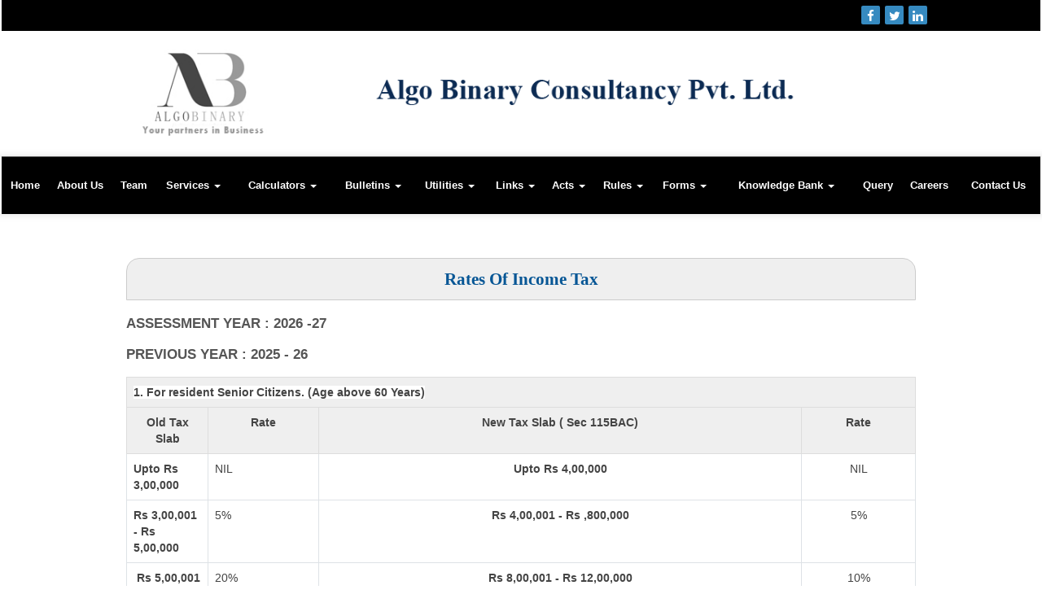

--- FILE ---
content_type: text/html; charset=utf-8
request_url: https://algobinary.com/resources/Utilities/Rates_of_Income_Tax/Rates_of_Income_Tax.aspx
body_size: 765582
content:

<!DOCTYPE html>
<html lang="en" xml:lang="en">
<head id="Head1"><link id="fabicon" rel="shortcut icon" href="image/favicon.ico" /><meta id="keywords" name="keywords" /><meta id="description" name="description" /><meta name="viewport" content="width=device-width,height=device-height,initial-scale=1.0" />
    <script src="https://code.jquery.com/jquery-1.9.1.min.js"></script>

    <style>
@media all {
   IE\:HOMEPAGE {behavior:url(#default#homepage)}
}
</style>
 <style type="text/css"> 
 
 .navbar-inverse
 {
 	z-index:99 !important;
 }
 #MenuControl_C
 { overflow:visible !important;
  
 }
 
.marquee {
  
  overflow: hidden;
   
}

 
  
</style>
<style type="text/css"> 
.RadDock RadDock_Default
{
	border-width:0px !important;
	border-style:none !important;
	border-color:White !important;
}
    
     #MenuControl
 {
 	 z-index:999999 !important;
 }

td
{
	
}

</style>
    <style type="text/css"> 
   /* table{
    border-spacing:0px;
    }*/
    tr
    {
    border-spacing:0px;
    }
    td{
    border-spacing:0px;
    } 
   #RadDockZone1
  {
   overflow:visible !important;
  padding:0px !important;
  }
 .zoneover
  { 
  overflow:visible !important;
  height:auto;
  
  }
  
   #RadDockZone3
  {
 overflow:visible !important;
  padding:0px !important;
  }
  	 #RadDockZone2
  {
 overflow:visible !important;
  padding:0px !important;
  }
  #RadDockZone4
  {
 overflow:visible !important;
  padding:0px !important;
  }
 /*#VerticalMenuControl
  {
   height:600px !important;
  }
  #VerticalMenuControl_C
  {
  height:600px !important;
  }*/
</style>
    <style type="text/css">

</style>
    <style id="dockStyles" type="text/css">
#HeaderControl .rdMiddle .rdLeft,#HeaderControl .rdMiddle .rdRight,#HeaderControl .rdBottom .rdLeft,#HeaderControl .rdBottom .rdRight,#HeaderControl .rdBottom .rdCenter,#HeaderControl .rdTop .rdLeft,#HeaderControl .rdTop .rdRight{display: none !important;} #HeaderControl .rdTop .rdCenter {background-position:0 -28px !important;border-spacing:0px !important;} #HeaderControl .rdTop .rdCenter,#HeaderControl .rdTop .rdLeft,#HeaderControl .rdTop .rdRight{height: 0px !important;} #HeaderControl .rdTitleBar EM{font: 12px/25px 'Segoe UI' , Arial, Sans-serif !important;   padding-left: 5px !important;}#MenuControl .rdMiddle .rdLeft,#MenuControl .rdMiddle .rdRight,#MenuControl .rdBottom .rdLeft,#MenuControl .rdBottom .rdRight,#MenuControl .rdBottom .rdCenter,#MenuControl .rdTop .rdLeft,#MenuControl .rdTop .rdRight{display: none !important;} #MenuControl .rdTop .rdCenter {background-position:0 -28px !important;border-spacing:0px !important;} #MenuControl .rdTop .rdCenter,#MenuControl .rdTop .rdLeft,#MenuControl .rdTop .rdRight{height: 0px !important;} #MenuControl .rdTitleBar EM{font: 12px/25px 'Segoe UI' , Arial, Sans-serif !important;   padding-left: 5px !important;}#HomepagecontentControl .rdMiddle .rdLeft,#HomepagecontentControl .rdMiddle .rdRight,#HomepagecontentControl .rdBottom .rdLeft,#HomepagecontentControl .rdBottom .rdRight,#HomepagecontentControl .rdBottom .rdCenter,#HomepagecontentControl .rdTop .rdLeft,#HomepagecontentControl .rdTop .rdRight{display: none !important;} #HomepagecontentControl .rdTop .rdCenter {background-position:0 -28px !important;border-spacing:0px !important;} #HomepagecontentControl .rdTop .rdCenter,#HomepagecontentControl .rdTop .rdLeft,#HomepagecontentControl .rdTop .rdRight{height: 0px !important;} #HomepagecontentControl .rdTitleBar EM{font: 12px/25px 'Segoe UI' , Arial, Sans-serif !important;   padding-left: 5px !important;}</style><link rel="stylesheet" type="text/css" href="/usercss/afterloginbar.css" /><link rel="stylesheet" type="text/css" href="/usercss/animate.min.css" /><link rel="stylesheet" type="text/css" href="/usercss/blog.css" /><link rel="stylesheet" type="text/css" href="/usercss/bootstrap-responsive.css" /><link rel="stylesheet" type="text/css" href="/usercss/bootstrap.min.css" /><script language="javascript" type="text/javascript" src="/usercss/bootstrap.min.js"> </script><link rel="stylesheet" type="text/css" href="/usercss/ca-style.css" /><link rel="stylesheet" type="text/css" href="/usercss/font-awesome.min.css" /><link rel="stylesheet" type="text/css" href="/usercss/hit-counter.css" /><script language="javascript" type="text/javascript" src="/usercss/jquery.easing.1.3.js"> </script><link rel="stylesheet" type="text/css" href="/usercss/login.css" /><script language="javascript" type="text/javascript" src="/usercss/menu.js"> </script><link rel="stylesheet" type="text/css" href="/usercss/Res-Style.css" /><script language="javascript" type="text/javascript" src="/usercss/responsiveslides.min.js"> </script><link rel="stylesheet" type="text/css" href="/usercss/slider-style.css" /><link rel="stylesheet" type="text/css" href="/usercss/style-main.css" /><meta property="og:title" content="Rates_of_Income_Tax" /><meta property="og:description" content="algobinary.com,Utilities,Rates_of_Income_Tax" /><meta property="og:url" content="https://algobinary.com/NewOtherPage10.aspx?CompanyID=0&amp;PAGENAME=Rates_of_Income_Tax&amp;Current=Rates_of_Income_Tax&amp;Parent=Utilities" /><link href="/WebResource.axd?d=ledPcuOGft6jxosXKZTGOqCWxTXs28FOknV8oTx65GWIW0EV3hMfoL1AdsZHojlzMl-S8MS7aSsa076-iExEk5iTLY2UIbIbfcW955JvR60OxgewfPR2Rid1H6fEIQnepIi8kX44bSitYzUk-N_rH7F2B9cyiG5lZmVcTiSq5DU1&amp;t=637927308760000000" type="text/css" rel="stylesheet" class="Telerik_stylesheet" /><link href="/WebResource.axd?d=W4RZOWeoLWbGHGAW1J8suZbL1FllGUSlqX8uXYxFFrHTOhUxsTelPle_JbyHFIdlU1bBzwLiQfL0SR2TN0U8etF5_KyVia2WJlOrSf50qN28by8-PFNWxMz1QLMuO7g-zFq3X0aJgThBAn71CPeOIg2&amp;t=637927308760000000" type="text/css" rel="stylesheet" class="Telerik_stylesheet" /><title>
	algobinary.com
</title></head>
<body id="body1" leftmargin="0px" bottommargin="0px" rightmargin="0px" topmargin="0px" style="overflow-y: auto; margin: 0px; padding: 0px;overflow-x:hidden;">
  
    <center>
        <form name="form1" method="post" action="./NewOtherPage10.aspx?CompanyID=0&amp;PAGENAME=Rates_of_Income_Tax&amp;Current=Rates_of_Income_Tax&amp;Parent=Utilities" id="form1" style="background-color:">
<div>
<input type="hidden" name="RadScriptManager1_TSM" id="RadScriptManager1_TSM" value="" />
<input type="hidden" name="__EVENTTARGET" id="__EVENTTARGET" value="" />
<input type="hidden" name="__EVENTARGUMENT" id="__EVENTARGUMENT" value="" />
<input type="hidden" name="__VIEWSTATE" id="__VIEWSTATE" value="/[base64]/[base64]/[base64]/TYfvd/Gc=" />
</div>

<script type="text/javascript">
//<![CDATA[
var theForm = document.forms['form1'];
if (!theForm) {
    theForm = document.form1;
}
function __doPostBack(eventTarget, eventArgument) {
    if (!theForm.onsubmit || (theForm.onsubmit() != false)) {
        theForm.__EVENTTARGET.value = eventTarget;
        theForm.__EVENTARGUMENT.value = eventArgument;
        theForm.submit();
    }
}
//]]>
</script>


<script src="/WebResource.axd?d=DAmYfUC0D2wCFpUQerSuT44qVuqk8u-_Ol4n53htBwm1DEtXOKedvX9ZBO9RiU9vCBYci2F_spCN80O0IybfRj2LJIGOO8knaTQzmUuuCF81&amp;t=638901971280000000" type="text/javascript"></script>


<script src="/Telerik.Web.UI.WebResource.axd?_TSM_HiddenField_=RadScriptManager1_TSM&amp;compress=1&amp;_TSM_CombinedScripts_=%3b%3bSystem.Web.Extensions%2c+Version%3d4.0.0.0%2c+Culture%3dneutral%2c+PublicKeyToken%3d31bf3856ad364e35%3aen-US%3a64455737-15dd-482f-b336-7074c5c53f91%3aea597d4b%3ab25378d2%3bTelerik.Web.UI%2c+Version%3d2010.2.713.40%2c+Culture%3dneutral%2c+PublicKeyToken%3d121fae78165ba3d4%3aen-US%3a1814ab69-dbf3-46be-b5e4-1b4e7d85f183%3a16e4e7cd%3af7645509%3a854aa0a7%3a874f8ea2%3a5a6d9d23" type="text/javascript"></script>
<script type="text/javascript">
//<![CDATA[
if (typeof(Sys) === 'undefined') throw new Error('ASP.NET Ajax client-side framework failed to load.');
//]]>
</script>

<div>

	<input type="hidden" name="__VIEWSTATEGENERATOR" id="__VIEWSTATEGENERATOR" value="0B93DDA0" />
	<input type="hidden" name="__SCROLLPOSITIONX" id="__SCROLLPOSITIONX" value="0" />
	<input type="hidden" name="__SCROLLPOSITIONY" id="__SCROLLPOSITIONY" value="0" />
</div>
            <script type="text/javascript">
//<![CDATA[
Sys.WebForms.PageRequestManager._initialize('RadScriptManager1', 'form1', [], [], [], 90, '');
//]]>
</script>

            <center>
                <div id="Div_body" style="height: auto;" align="center">
                   <div class="container-fluid">
                          <div class="row">
                          <div class="col-lg-12 table-responsive">
                
              
                                <div id="RadDockZone2" class="RadDockZone RadDockZone_Default rdHorizontal container-fluid" style="border-style:None;width:100%;min-width:10px;min-height:10px;margin: 0px; padding: 0px; height: auto;
                                    min-height: 0px; margin: 0px;z-index:100;">
	<!-- 2010.2.713.40 --><div id="HeaderControl" class="RadDock RadDock_Default col-md-12" style="height:135px;float:Left;">
		<table class="rdTable">
			<tr class="rdTop rdNone">
				<td class="rdLeft">&nbsp;</td>
				<td class="rdCenter"></td>
				<td class="rdRight">&nbsp;</td>
			</tr>
			<tr class="rdMiddle">
				<td class="rdLeft">&nbsp;</td>
				<td class="rdCenter"><div id="HeaderControl_C" class="rdContent" style="overflow:hidden;border-style:none;">
					
<script language="javascript" type="text/javascript">

  

</script>
  <script type="text/javascript">
var Analog_Color="#ffffff";
//alert(col);
Analog_Color=Analog_Color.substring(1,7);
//alert(col);

var clocksize=75;
var colnumbers=Analog_Color;
var colseconds=Analog_Color;
var colminutes=Analog_Color;
var colhours=Analog_Color;

var numstyle = 0;
var font_family = 'helvetica,arial,sans-serif';
var localZone = 1;
var mytimezone = 0;
var dst = 0;
var city = '';
var country = '';
var fix = 1;
var xpos=0;
var ypos=0;
</script>
<script type="text/javascript" language="javascript">

var dayname = new Array ('Sunday','Monday','Tuesday','Wednesday','Thursday','Friday','Saturday','Sunday'); var am = 'AM'; var pm = 'PM';

// you should not need to alter the below code
var pi = Math.PI; var d = document; var pi2 = pi/2; var rad = (+clocksize) / 2; var ctrX = (+xpos) + rad; var ctrY = (+ypos) + rad; var hourln = 1; var minln = secln = 2; for(var i = 0; i < (rad / 2) + (rad / 16); i++) {hourln += 1;} for(var i = 0; i < (rad / 2) - (rad / 8); i++) {minln += 2;secln += 2;} var font_size = rad / 4; var offset = 16;  var clocknum = [[,1,2,3,4,5,6,7,8,9,10,11,12],[,'I','II','III','IIII','V','VI','VII','VIII','IX','X','XI','XII'],[,'�','�','-','�','�','<span style="font-size:60%">|</span>','�','�','-','�','�','<span style="font-size:60%">||</span>']]; if (numstyle < 0 || numstyle > 2) numstyle = 0; function timeZone(now,loc,mtz,dst) {if (loc) {var dow = now.getDay(); var second = now.getSeconds(); var minute = now.getMinutes(); var hour = now.getHours();} else {now.setUTCMinutes(now.getUTCMinutes() + (mtz + dst)*60); var dow = now.getUTCDay(); var second = now.getUTCSeconds(); var minute = now.getUTCMinutes(); var hour = now.getUTCHours();} if (hour > 11) {moa = pm; hour -= 12;} else moa = am; return [dow,moa,hour,minute,second];} function commonClock(n) {n.style.position = 'absolute'; n.style.top = '0'; n.style.left = '0'; n.style.visibility = 'hidden';} 
function displayClock() 
{
if (!d.getElementById) return; 
    var ctx = document.createElement('div'); 
    if ( fix) {ctx.style.position = 'relative'; 
    ctx.style.margin = 'auto'; 
    ctx.style.width = (clocksize + offset * 2) + 'px'; 
    ctx.style.height = (clocksize + offset * 2) + 'px'; 
    ctx.style.overflow = 'visible';
} 
var cn = []; for (var i = 12; i > 0; i--) 
{
    cn[i] = document.createElement('div'); 
    cn[i].id = 'cnum' + i; commonClock(cn[i]); 
    cn[i].style.width = (offset * 2) + 'px'; 
    cn[i].style.height = (offset * 2) + 'px'; 
    cn[i].style.fontFamily = font_family; cn[i].style.fontSize = font_size + 'px'; 
    cn[i].style.color = '#' + colnumbers; cn[i].style.textAlign = 'center'; 
    cn[i].style.paddingTop = '10px'; 
    cn[i].style.zIndex = 1000; cn[i].innerHTML = clocknum[numstyle][i]; 
    ctx.appendChild(cn[i]);
} 
var mn = []; 
for (i = minln; i > 0; i--) 
{
    mn[i] = document.createElement('div'); 
    mn[i].id = 'cmin' + i; 
    commonClock(mn[i]);
    mn[i].style.width = '1px'; mn[i].style.height = '1px';
    mn[i].style.fontSize = '1px'; 
    mn[i].style.backgroundColor = '#' + colminutes; mn[i].style.zIndex = 997; 
    ctx.appendChild(mn[i]);
} 
var hr = []; 
for (i = hourln; i > 0; i--) 
{
    hr[i] = document.createElement('div'); 
    hr[i].id = 'chour' + i; commonClock(hr[i]); 
    hr[i].style.width = '2px'; 
    hr[i].style.height = '2px'; 
    hr[i].style.fontSize ='2px'; 
    hr[i].style.backgroundColor = '#' + colhours; 
    hr[i].style.zIndex = 998; ctx.appendChild(hr[i]);
} 
var sc = []; 
for (i = secln; i > 0; i--) 
{
    sc[i] = document.createElement('div'); 
    sc[i].id = 'csec' + i; 
    commonClock(sc[i]); 
    sc[i].style.width = '1px'; sc[i].style.height = '1px'; 
    sc[i].style.fontSize ='1px'; 
    sc[i].style.backgroundColor = '#' + colseconds; 
    sc[i].style.zIndex = 999; ctx.appendChild(sc[i]);
} 
    var am = document.createElement('div'); 
    am.id = 'ampm'; commonClock(am); 
    am.style.width = ((xpos + rad) * 2) + 'px'; 
    am.style.fontFamily = font_family; 
    am.style.fontSize = (font_size * 2 / 3) + 'px'; 
    am.style.color = '#' + colnumbers; 
    am.style.textAlign = 'center'; 
    am.style.paddingTop = '10px'; 
    am.style.zIndex = 990; 
    ctx.appendChild(am); 
    var zn = document.createElement('div'); 
    zn.id = 'zone'; commonClock(zn); 
    zn.style.width = ((xpos + rad) * 2) + 'px'; 
    zn.style.fontFamily = font_family; zn.style.fontSize = (font_size * 2 / 3) + 'px'; 
    zn.style.color = '#' + colnumbers; zn.style.textAlign = 'center'; 
    zn.style.paddingTop = '10px'; zn.style.zIndex = 990; 
    ctx.appendChild(zn); 
    try
    {
    d.getElementById('clock_a').appendChild(ctx); 
    }
    catch(e)
    {
    }
for (var i = 12; i > 0; i--) 
{
    try
    {
    d.getElementById('cnum' + i).style.top = (ctrY - offset + rad * Math.sin(i * pi / 6 - pi2))+'px'; 
    d.getElementById('cnum' + i).style.left = (ctrX - offset + rad * Math.cos(i * pi / 6 - pi2))+'px'; 
    d.getElementById('cnum' + i).style.visibility = 'visible';
    }
    catch(e)
    {
    }
} 
updateClock();

} 
function moveClock(l, e, f) 
{
try
{
for (var i = l; i > 0; i--) 
{
    d.getElementById(e + i).style.top = (ctrY + i * Math.sin(f))+'px';
    d.getElementById(e + i).style.left = (ctrX + i * Math.cos(f))+'px';
    d.getElementById(e + i).style.visibility = 'visible';
}
}
catch(e)
{
}
} 
function updateClock() 
{
   try
   {
    var now = new Date(); 
    var theTime = timeZone(now,localZone,mytimezone,dst); 
    d.getElementById('ampm').style.top = (ypos + rad/3)+'px'; 
    d.getElementById('ampm').innerHTML = theTime[1] + '<br />' + dayname[theTime[0]]; 
    d.getElementById('ampm').style.visibility = 'visible'; 
    if (!localZone)
    {
    d.getElementById('zone').style.top = (ctrY + (rad/10))+'px'; 
    d.getElementById('zone').innerHTML = city + '<br />' + country; 
    d.getElementById('zone').style.visibility = 'visible';
    
    }
     
     moveClock(secln, 'csec', pi * theTime[4] / 30 - pi2); 
     moveClock(minln, 'cmin', pi * theTime[3] / 30 - pi2); 
     moveClock(hourln, 'chour', pi * theTime[2] / 6 + pi * (+now.getMinutes())/360 - pi2); 
     setTimeout('updateClock()', 100);
     }
     catch(e)
     {
     }
}

window.onload = displayClock;

</script>
<script language="JavaScript" type="text/javascript">

function curTime()
{
var now=new Date()
var hrs=now.getHours()
var min=now.getMinutes()
var sec=now.getSeconds()
var don="AM"
if (hrs>=12){ don="PM" }
if (hrs>12) { hrs-=12 }
if (hrs==0) { hrs=12 }
if (hrs<10) { hrs="0"+hrs }
if (min<10) { min="0"+min }
if (sec<10) { sec="0"+sec }
if(navigator.appName.indexOf("Microsoft Internet Explorer") != -1)
{
    clock.innerHTML=hrs+":"+min+":"+sec+" "+don
}
else
{
    document.getElementById("clock").textContent=hrs+":"+min+":"+sec+" "+don
}
setTimeout("curTime()",1000)

}
</script>
 <style type="text/css">
.IE8Fix
{
    text-align:left;
    z-index: 100;
}
.imstyle			
 {			
     float:left;			
     padding:0px;			    
     margin:0px;			
     border:0px;			
 }	
</style>

<table class="table-responsive" style="width:100%; height:20%; margin-top:0px;margin-left:0px;margin-right:0px;margin-bottom:0px;padding-bottom:0px; padding-top:0px; border-spacing:0px; vertical-align:top;"  cellpadding ="0" cellspacing = "0" border="0">
        <tr id="HeaderControl_C_ctl00_imageheader" style="width:100%; margin:0 ; ">
						<td colspan="3" style="width:100%; border:0;  margin:0 ;">
                
            </td>
					</tr>
					
        <tr id="HeaderControl_C_ctl00_tr_HeaderBackImage" valign="top" style="" bgcolor="#ffffff">
						<td id="HeaderControl_C_ctl00_Header" style="width:100%; height:100%" valign="top" class="IE8Fix"><html><head><style></style></head><body><header><div class="top-nv"><div class="container-middle"><div class="fr-head">
                	<a style="line-height:35px; text-decoration:none;" href="https://www.facebook.com/login" target="new">
                    	<i class="fa fa-facebook"></i>
                    </a>
                    <a style="line-height:35px; text-decoration:none;" href="https://twitter.com/login?lang=en" target="new">
                    	<i class="fa fa-twitter"></i>
                    </a>
                    <a style="line-height:35px; text-decoration:none;" href="https://www.linkedin.com/uas/login" target="new">
                    	<i class="fa fa-linkedin"></i>
                    </a>
                </div>
                <div class="cl"></div>
            </div>
        </div><!--top-nv-->
        
    	<div class="container-middle">
        
       	  <div class="logo-box pulse2">
          <a href=""><img src="Image/algologo.jpg" style="float:left;"></a>
          	<a href="/resource/home.aspx"><img src="Image/web-logo.png" style="padding-top:40px;"></a>
          </div>
        </div>
</header></body></html></td>
					</tr>
					
      </table>

				</div></td>
				<td class="rdRight">&nbsp;</td>
			</tr>
			<tr class="rdBottom">
				<td class="rdLeft">&nbsp;</td>
				<td class="rdCenter">&nbsp;</td>
				<td class="rdRight">&nbsp;</td>
			</tr>
		</table>
		<input id="HeaderControl_ClientState" name="HeaderControl_ClientState" type="hidden" />
	</div><div id="MenuControl" class="RadDock RadDock_Default col-md-12" style="height:70px;float:Left;">
		<table class="rdTable">
			<tr class="rdTop rdNone">
				<td class="rdLeft">&nbsp;</td>
				<td class="rdCenter"></td>
				<td class="rdRight">&nbsp;</td>
			</tr>
			<tr class="rdMiddle">
				<td class="rdLeft">&nbsp;</td>
				<td class="rdCenter"><div id="MenuControl_C" class="rdContent" style="overflow:hidden;border-style:none;">
					

 <nav class="navbar-default marginBottom-0 " style="z-index:155555555555;" >
 <div class="container-fluid" style="z-index:1010192;">
                <div class="navbar navbar-header" style="z-index:155555555555;">
                <button type="button" class="navbar-toggle" data-toggle="collapse" data-target="#navbar-collapse-1" style="z-index:155555555555;">
                    <span class="sr-only">Toggle navigation</span>
                    <span class="icon-bar"></span>
                    <span class="icon-bar"></span>
                    <span class="icon-bar"></span>
                </button>
            
            </div>
            <div class="collapse navbar-collapse " id="navbar-collapse-1" style="z-index:1010192;">
           
             
                    <ul class="nav navbar-nav">
						<li><a href="/resource/home.aspx" title="Home">Home</a></li><li><a href="/resource/About_Us.aspx" title="About Us">About Us</a></li><li><a href="/resource/Partners.aspx" title="Team">Team</a></li><li class="dropdown"><a href="#" class="dropdown-toggle" data-toggle="dropdown" data-hover="dropdown">Services&nbsp;<b class="caret"></b></a><ul class="dropdown-menu">
							<li><a href="/resource/Services/Start_Up_Consultancy.aspx" title="Start Up Consultancy">Start Up Consultancy</a></li><li><a href="/resource/Services/pcam.aspx" title="Process Creation &amp; Management">Process Creation & Management</a></li><li><a href="/resource/Services/opc.aspx" title="Online Process Creation">Online Process Creation</a></li><li><a href="/resource/Services/comps.aspx" title="Compliances  Services">Compliances  Services</a></li><li><a href="/resource/Services/bsad.aspx" title="Business Strategy &amp; Development">Business Strategy & Development</a></li><li><a href="/resource/Services/fs.aspx" title="Financial Services">Financial Services</a></li>
						</ul></li><li class="dropdown"><a href="#" class="dropdown-toggle" data-toggle="dropdown" data-hover="dropdown">Calculators&nbsp;<b class="caret"></b></a><ul class="dropdown-menu">
							<li><a href="/resources/Calculators/Gst_mrp_calculator/Gst_mrp_calculator.aspx" title="GST MRP Calculator">GST MRP Calculator</a></li><li><a href="/resources/Calculators/Gst_rate_calculator/Gst_rate_calculator.aspx" title="GST Rate Calculator">GST Rate Calculator</a></li><li><a href="/resources/Calculators/GST_CALCULATOR/GST_CALCULATOR.aspx" title="GST Calculator">GST Calculator</a></li><li><a href="/resources/Calculators/Tax_Calculator/cal_Income_Tax.aspx" title="Tax Calculator">Tax Calculator</a></li><li><a href="/resources/Calculators/TDS_Calculator/TDS_Calculator2020.aspx" title="TDS Calculator">TDS Calculator</a></li><li><a href="/resources/Calculators/Calculate_Net_Profit/Calculate_Net_Profit.aspx" title="Calculate Net Profit">Calculate Net Profit</a></li><li><a href="/resources/Calculators/Calculate_Net_Worth/Calculate_Net_Worth.aspx" title="Calculate Net Worth">Calculate Net Worth</a></li><li><a href="/resources/Calculators/Calculate_Effective_Capital/Calculate_Effective_Capital.aspx" title="Effective Capital">Effective Capital</a></li><li><a href="/resources/Calculators/HRA/HRA.aspx" title="HRA">HRA</a></li><li><a href="/resources/Calculators/NSC/Cal_NSC.aspx" title="NSC">NSC</a></li><li><a href="/resources/Calculators/EMI/EMI.aspx" title="EMI">EMI</a></li><li><a href="/resources/Calculators/Auto_Loan_Calculator/AutoLoan.aspx" title="Auto Loan Calculator">Auto Loan Calculator</a></li><li><a href="/resources/Calculators/Home_Loan_Calculator/HomeLoanCalculator.aspx" title="Home Loan Calculator">Home Loan Calculator</a></li><li><a href="/resources/Calculators/Get_No._Of_Instalment/Get_No_Of_Instalment.aspx" title="Get No. Of Installment">Get No. Of Installment</a></li><li class=" dropdown dropdown-submenu" class="dropdown"><a class="dropdown-toggle" data-toggle="dropdown" data-hover="dropdown" href="#">RERA Calculator&nbsp;<b></b></a><ul class="dropdown-menu">
								<li><a href="/resources/Calculators/RERA_Calculator/Developers_Calculator/RERADEVELOPER.aspx" title="Developers Calculator">Developers Calculator</a></li><li><a href="/resources/Calculators/RERA_Calculator/HomeBuyerDelayIntrest_Calculator/HomeBuyerDelayIntrest.aspx" title="Home Buyer Delay Interest">Home Buyer Delay Interest</a></li><li><a href="/resources/Calculators/RERA_Calculator/HomeBuyerRefund/HomeBuyerRefund.aspx" title="Home Buyer Refund">Home Buyer Refund</a></li>
							</ul></li>
						</ul></li><li class="dropdown"><a href="#" class="dropdown-toggle" data-toggle="dropdown" data-hover="dropdown">Bulletins&nbsp;<b class="caret"></b></a><ul class="dropdown-menu">
							<li><a href="/resources/Bulletins/RBISEBI/RBISEBI.aspx" title="RBI SEBI">RBI SEBI</a></li><li><a href="/notificationsearch/Bulletins/Notification/BullNotification/Notification.aspx" title="Notification">Notification</a></li><li><a href="/notificationsearch/Bulletins/Circular/BullNotification/Circular.aspx" title="Circular">Circular</a></li><li><a href="/resources/Bulletins/Income_Tax/Income_Tax.aspx" title="Income Tax">Income Tax</a></li><li><a href="/resources/Bulletins/Service_Tax/Service_Tax.aspx" title="Service Tax">Service Tax</a></li><li><a href="/resources/Bulletins/Central_Sales_Tax/Central_Sales_Tax.aspx" title="Central Sales Tax">Central Sales Tax</a></li><li><a href="/resources/Bulletins/Excise_Matters/Excise_Matters.aspx" title="Excise Matters">Excise Matters</a></li><li><a href="/resources/Bulletins/Customs/Customs.aspx" title="Customs">Customs</a></li><li><a href="/resources/Bulletins/Corporate_Matters/Corporate_Matters.aspx" title="Company Law">Company Law</a></li><li><a href="/resources/Bulletins/Labour_Laws/Labour_Laws.aspx" title="Labour Laws">Labour Laws</a></li><li><a href="/resources/Bulletins/F_E_M_A/F_E_M_A.aspx" title="FEMA">FEMA</a></li><li><a href="/resources/Bulletins/News_on_LLP/News_on_LLP.aspx" title="The LLP Act 2008">The LLP Act 2008</a></li><li><a href="/resources/Bulletins/Accounting_Standards_INDAS/Accounting_Standards_INDAS.aspx" title="Accounting Standard (INDAS)">Accounting Standard (INDAS)</a></li><li><a href="/resources/Bulletins/Other/Other.aspx" title="Others">Others</a></li><li><a href="/resources/Bulletins/GST/GST.aspx" title="GST">GST</a></li><li class=" dropdown dropdown-submenu" class="dropdown"><a class="dropdown-toggle" data-toggle="dropdown" data-hover="dropdown" href="#">VAT&nbsp;<b></b></a><ul class="dropdown-menu" id="submenu3" style="top:-200px ;">
								<li><a href="/resources/Bulletins/Delhi_VAT/Delhi_VAT.aspx" title="Delhi VAT">Delhi VAT</a></li><li><a href="/resources/Bulletins/Mumbai_VAT/Mumbai_VAT.aspx" title="Maharastra VAT">Maharastra VAT</a></li><li><a href="/resources/Bulletins/Gujarat_VAT/.aspx" title="Gujarat VAT">Gujarat VAT</a></li><li><a href="/resources/Bulletins/Telangana_VAT/.aspx" title="Telangana VAT">Telangana VAT</a></li><li><a href="/resources/Bulletins/TamilNadu_VAT/.aspx" title="Tamil Nadu VAT">Tamil Nadu VAT</a></li>
							</ul></li><li><a href="/resources/Bulletins/IGST/.aspx" title="IGST">IGST</a></li><li><a href="/resources/Bulletins/UTGST/.aspx" title="UTGST">UTGST</a></li><li><a href="/resources/Bulletins/Compensation_Cess/.aspx" title="Compensation Cess">Compensation Cess</a></li><li><a href="/resources/Bulletins/IBC_Regulation/.aspx" title="IBC Regulation">IBC Regulation</a></li>
						</ul></li><li class="dropdown"><a href="#" class="dropdown-toggle" data-toggle="dropdown" data-hover="dropdown">Utilities&nbsp;<b class="caret"></b></a><ul class="dropdown-menu">
							<li><a href="/resources/Utilities/Rates_of_TDS/Rates_of_TDS.aspx" title="Rates of TDS">Rates of TDS</a></li><li><a href="/resources/Utilities/TDS_Rates_for_N_R_I_us_195/TDS_Rates_for_N_R_I_us_195.aspx" title="TDS Rates for N.R.I us 195">TDS Rates for N.R.I us 195</a></li><li><a href="/resources/Utilities/Rates_of_Income_Tax/Rates_of_Income_Tax.aspx" title="Rates of Income Tax">Rates of Income Tax</a></li><li><a href="/resources/Utilities/RATES_OF_DEPRECIATION/RATES_OF_DEPRECIATION.aspx" title="Depreciation Rates Companies Act">Depreciation Rates Companies Act</a></li><li><a href="/resources/Utilities/RATES_OF_DEPRECIATION_2/RATES_OF_DEPRECIATION_2.aspx" title="Depreciation Rates  Income Tax Act">Depreciation Rates  Income Tax Act</a></li><li><a href="/resources/Utilities/Filingfees/Filingfees.aspx" title="ROC Filing Fees (Cos Act, 2013)">ROC Filing Fees (Cos Act, 2013)</a></li><li><a href="/resources/Utilities/Penalty_for_Late_Filing_in_ROC/Penalty_for_Late_Filing_in_ROC.aspx" title="ROC Fee Structure (Cos Act, 2013)">ROC Fee Structure (Cos Act, 2013)</a></li><li><a href="/resources/Utilities/COST_INFLATION_INDEX/COST_INFLATION_INDEX.aspx" title="Cost Inflation Index">Cost Inflation Index</a></li><li><a href="/resources/Utilities/IFSC_Codes/IFSC_Codes.aspx" title="IFSC Codes">IFSC Codes</a></li><li><a href="/resources/Utilities/MICR_Codes/MICR_Codes.aspx" title="MICR Codes">MICR Codes</a></li><li><a href="/resources/Utilities/CALCULATION_OF_INTEREST_ON_NSC/CALCULATION_OF_INTEREST_ON_NSC.aspx" title="Rates of NSC Interest">Rates of NSC Interest</a></li><li><a href="/resources/Utilities/Gold_Silver_Rates/Gold_Silver_Rates.aspx" title="Gold and Silver Rates">Gold and Silver Rates</a></li><li><a href="/resources/Utilities/Rates_of_stamp_duty/Rates_of_stamp_duty.aspx" title="Rates of Stamp Duty">Rates of Stamp Duty</a></li><li><a href="/resources/Utilities/Limited_Liability_Partnership_Fees/Limited_Liability_Partnership_Fees.aspx" title="LLP Fees">LLP Fees</a></li><li><a href="/resources/Utilities/NIC/NIC.aspx" title="National Industries Classification">National Industries Classification</a></li><li><a href="/resources/Utilities/HSN_RATE_LIST/HSN_RATE_LIST.aspx" title="HSN Rate List">HSN Rate List</a></li><li><a href="/resources/Utilities/Comparison_of_Deduction_Under_Section_80TTA_and_80TTB/Comparison_of_Deduction_Under_Section_80TTA_and_80TTB.aspx" title="Deduction u/s 80TTA Vs 80TTB">Deduction u/s 80TTA Vs 80TTB</a></li>
						</ul></li><li class="dropdown"><a href="#" class="dropdown-toggle" data-toggle="dropdown" data-hover="dropdown">Links&nbsp;<b class="caret"></b></a><ul class="dropdown-menu">
							<li><a href="/resources/Links/Quick_Link/Quick_Link.aspx" title="Quick Links">Quick Links</a></li><li><a href="/resources/Links/important_links/important_links.aspx" title="Important Links">Important Links</a></li><li><a href="/resources/Links/Vat_Links/Vat_Links.aspx" title="GST/VAT Links">GST/VAT Links</a></li><li><a href="/resources/Links/EASE_OF_DOING_BUSINESS/EASE_OF_DOING_BUSINESS.aspx" title="Ease Of Doing Business">Ease Of Doing Business</a></li>
						</ul></li><li class="dropdown"><a href="#" class="dropdown-toggle" data-toggle="dropdown" data-hover="dropdown">Acts&nbsp;<b class="caret"></b></a><ul class="dropdown-menu">
							<li class=" dropdown dropdown-submenu" class="dropdown"><a class="dropdown-toggle" data-toggle="dropdown" data-hover="dropdown" href="#">Direct Tax&nbsp;<b></b></a><ul class="dropdown-menu">
								<li><a href="/laws/-26/Income_Tax_Act.aspx" title="Income Tax Act">Income Tax Act</a></li><li><a href="/laws/-75/Wealth_Tax_Act.aspx" title="Wealth Tax Act">Wealth Tax Act</a></li><li><a href="/laws/-157/Income_Declaration_Scheme_2016.aspx" title="Income Declaration Scheme 2016">Income Declaration Scheme 2016</a></li><li><a href="/laws/-260/Income_tax_2025.aspx" title="Income Tax 2025">Income Tax 2025</a></li>
							</ul></li><li class=" dropdown dropdown-submenu" class="dropdown"><a class="dropdown-toggle" data-toggle="dropdown" data-hover="dropdown" href="#">Indirect Tax&nbsp;<b></b></a><ul class="dropdown-menu">
								<li><a href="/laws/-30/Service_Tax_Act.aspx" title="Service Tax(Finance Act, 1994)">Service Tax(Finance Act, 1994)</a></li><li><a href="/laws/-36/Central_Sales_Tax_Act,_1956.aspx" title="Central Sales Tax Act, 1956">Central Sales Tax Act, 1956</a></li><li><a href="/laws/-40/The_Central_Excise_Act,_1944.aspx" title="The Central Excise Act, 1944">The Central Excise Act, 1944</a></li><li><a href="/laws/-53/Customs_Act,_1962.aspx" title="Customs Act, 1962">Customs Act, 1962</a></li><li><a href="/laws/-102/Entry_Tax_Act.aspx" title="Entry Tax Act">Entry Tax Act</a></li>
							</ul></li><li class=" dropdown dropdown-submenu" class="dropdown"><a class="dropdown-toggle" data-toggle="dropdown" data-hover="dropdown" href="#">Corporate Laws&nbsp;<b></b></a><ul class="dropdown-menu">
								<li><a href="/laws/-103/Companies_Act_2013.aspx" title="Companies Act, 2013">Companies Act, 2013</a></li><li><a href="/laws/-42/Companies_Act,_1956.aspx" title="Companies Act, 1956 ">Companies Act, 1956 </a></li><li><a href="/laws/-48/The_Limited_Liability_Partnership_ACT,_2008.aspx" title="LLP ACT">LLP ACT</a></li><li><a href="/laws/-59/The_Securities_and_Exchange_Board_of_India_Act,_1992.aspx" title="SEBI Act, 1992">SEBI Act, 1992</a></li>
							</ul></li><li class=" dropdown dropdown-submenu" class="dropdown"><a class="dropdown-toggle" data-toggle="dropdown" data-hover="dropdown" href="#">VAT Laws&nbsp;<b></b></a><ul class="dropdown-menu">
								<li><a href="/laws/-32/Delhi_Value_Added_Tax_Act,_2004.aspx" title="Delhi Value Added Tax Act, 2004">Delhi Value Added Tax Act, 2004</a></li><li><a href="/laws/-39/Maharashtra_Value_Added_Tax_Act_(2002).aspx" title="MVAT Act, 2002">MVAT Act, 2002</a></li><li><a href="/laws/-49/West_Bengal_Value_Added_Tax_Act,_2003.aspx" title="West Bengal VAT Act, 2003">West Bengal VAT Act, 2003</a></li><li><a href="/laws/-152/Tamilnadu_VAT_ACT_2006.aspx" title="Tamilnadu VAT ACT, 2006">Tamilnadu VAT ACT, 2006</a></li><li><a href="/laws/-89/Karnataka_Value_Added_Tax_Act,_2003.aspx" title="Karnataka Value Added Tax Act, 2003">Karnataka Value Added Tax Act, 2003</a></li><li><a href="/laws/-150/Gujarat_Value_Added_Tax_Act_2003.aspx" title="Gujarat Value Added Tax Act, 2003">Gujarat Value Added Tax Act, 2003</a></li><li><a href="/laws/-46/The_Uttar_Pradesh_Value_Added_Tax_Act_2008.aspx" title="UP VAT Act, 2008">UP VAT Act, 2008</a></li><li><a href="/laws/-94/Rajasthan_Value_Added_Tax_Act,_2003.aspx" title="Rajasthan Value Added Tax Act, 2003">Rajasthan Value Added Tax Act, 2003</a></li><li><a href="/laws/-65/Punjab_Value_Added_Tax_Act.aspx" title="Punjab Value Added Tax Act">Punjab Value Added Tax Act</a></li><li><a href="/laws/-68/Haryana_Value_Added_Tax_Act.aspx" title="Haryana Value Added Tax Act">Haryana Value Added Tax Act</a></li><li><a href="/laws/-148/Telangana_VAT_Act_2005.aspx" title="Telangana VAT Act 2005">Telangana VAT Act 2005</a></li><li><a href="/laws/-81/Andhra_Pradesh_Value_Added_Tax_Act,_2005.aspx" title="Andhra Pradesh VAT Act, 2005">Andhra Pradesh VAT Act, 2005</a></li><li><a href="/laws/-91/Bihar_Value_Added_Tax_Act,_2005.aspx" title="Bihar Value Added Tax Act, 2005">Bihar Value Added Tax Act, 2005</a></li>
							</ul></li><li class=" dropdown dropdown-submenu" class="dropdown"><a class="dropdown-toggle" data-toggle="dropdown" data-hover="dropdown" href="#">Other Statutes&nbsp;<b></b></a><ul class="dropdown-menu" id="submenu2" style="top:-200px ;">
								<li><a href="/laws/-57/The_Employees_State_Insurance_Act,_1948.aspx" title="ESI Act, 1948">ESI Act, 1948</a></li><li><a href="/laws/-58/The_Employees_Provident_Funds_and_Miscellaneous_Provisions_Act,_1952.aspx" title="PF Act, 1952">PF Act, 1952</a></li><li><a href="/laws/-98/Profession_Tax_Act.aspx" title="Profession Tax Act">Profession Tax Act</a></li><li><a href="/laws/-114/The_Indian_Partnership_Act_1932.aspx" title="The Indian Partnership Act, 1932">The Indian Partnership Act, 1932</a></li><li><a href="/laws/-116/Societies_Registration_Act_1860.aspx" title="Societies Registration Act, 1860">Societies Registration Act, 1860</a></li><li><a href="/laws/-118/Competition_Act_2002.aspx" title="Competition Act, 2002">Competition Act, 2002</a></li><li><a href="/laws/-119/Reserve_Bank_of_India_Act_1934.aspx" title="Reserve Bank of India Act, 1934">Reserve Bank of India Act, 1934</a></li><li><a href="/laws/-120/Monopolies_and_Restrictive_Trade_Practices_Act_1969.aspx" title="MRTP Act, 1969">MRTP Act, 1969</a></li><li><a href="/laws/-154/Equalisation_Levy_Act_2016.aspx" title="Equalisation Levy Act, 2016">Equalisation Levy Act, 2016</a></li><li><a href="/laws/-33/Right_To_Information_Act,_2005.aspx" title="Right To Information Act, 2005">Right To Information Act, 2005</a></li><li><a href="/laws/-101/Foreign_Exchange_Management_Act_1999.aspx" title="FEMA, 1999">FEMA, 1999</a></li><li><a href="/laws/-210/Maharashtra_Real_Estate_Regulatory_Authority_and_Rules.aspx" title="Maharashtra RERA">Maharashtra RERA</a></li><li><a href="/laws/-214/THE_REAL_ESTATE_REGULATION_AND_DEVELOPMENT_ACT_2016.aspx" title="RERA, 2016">RERA, 2016</a></li><li><a href="/laws/-220/The_Insolvency_and_Bankruptcy_Code_2016.aspx" title="Insolvency &amp; Bankruptcy Code, 2016">Insolvency & Bankruptcy Code, 2016</a></li><li><a href="/laws/-244/Prohibition_Of_Benami_Property_Transaction_Act_1988.aspx" title="Benami Property Act 1988">Benami Property Act 1988</a></li>
							</ul></li><li class=" dropdown dropdown-submenu" class="dropdown"><a class="dropdown-toggle" data-toggle="dropdown" data-hover="dropdown" href="#">GST Laws&nbsp;<b></b></a><ul class="dropdown-menu">
								<li><a href="/laws/-162/IGST_Act_2017.aspx" title="IGST Act , 2017">IGST Act , 2017</a></li><li><a href="/laws/-164/Central_Goods_and_Services_Tax_Act_2017.aspx" title="CGST Tax Act, 2017">CGST Tax Act, 2017</a></li><li><a href="/laws/-186/Union_Territory_Goods_and_Services_Tax_Act_2017.aspx" title="UTGST Act, 2017">UTGST Act, 2017</a></li><li><a href="/laws/-187/GST_Compensation_to_States_Act_2017.aspx" title="GST (Compensation to States) Act">GST (Compensation to States) Act</a></li>
							</ul></li>
						</ul></li><li class="dropdown"><a href="#" class="dropdown-toggle" data-toggle="dropdown" data-hover="dropdown">Rules&nbsp;<b class="caret"></b></a><ul class="dropdown-menu">
							<li class=" dropdown dropdown-submenu" class="dropdown"><a class="dropdown-toggle" data-toggle="dropdown" data-hover="dropdown" href="#">Direct Tax Rules&nbsp;<b></b></a><ul class="dropdown-menu">
								<li><a href="/laws/-29/Income_Tax_Rules.aspx" title="Income Tax Rules">Income Tax Rules</a></li><li><a href="/laws/-76/Wealth_Tax_Rules_1957.aspx" title="Wealth Tax Rules 1957">Wealth Tax Rules 1957</a></li><li><a href="/laws/-155/Income_Declaration_Scheme_Rules_2016.aspx" title="Income Declaration Scheme Rules 2016">Income Declaration Scheme Rules 2016</a></li>
							</ul></li><li class=" dropdown dropdown-submenu" class="dropdown"><a class="dropdown-toggle" data-toggle="dropdown" data-hover="dropdown" href="#">Indirect Tax Rules&nbsp;<b></b></a><ul class="dropdown-menu">
								<li><a href="/laws/-163/GST_Valuation_Rules_2016.aspx" title="GST Valuation Rules , 2016">GST Valuation Rules , 2016</a></li><li><a href="/laws/-31/Service_Tax_Rules.aspx" title="Service Tax Rules">Service Tax Rules</a></li><li><a href="/laws/-37/Central_Sales_Tax_(Delhi)_Rules,_2005.aspx" title="CST (Delhi) Rules, 2005">CST (Delhi) Rules, 2005</a></li><li><a href="/laws/-41/Central_Sales_Tax_(Maharashtra)_Rules.aspx" title="CST (Maharashtra) Rules">CST (Maharashtra) Rules</a></li><li><a href="/laws/-55/Customs_Valuation_Rules.aspx" title="Customs Valuation Rules">Customs Valuation Rules</a></li><li><a href="/laws/-133/Cenvat_Credit_Rules_2017.aspx" title="Cenvat Credit Rules, 2017">Cenvat Credit Rules, 2017</a></li><li><a href="/laws/-96/Entry_Tax_Rules.aspx" title="Entry Tax Rules">Entry Tax Rules</a></li>
							</ul></li><li class=" dropdown dropdown-submenu" class="dropdown"><a class="dropdown-toggle" data-toggle="dropdown" data-hover="dropdown" href="#">Corporate Laws Rules&nbsp;<b></b></a><ul class="dropdown-menu">
								<li><a href="/laws/-104/Companies_Rules_2014.aspx" title="Companies Rules, 2014">Companies Rules, 2014</a></li><li><a href="/laws/-84/Limited_Liability_Partnership_Rules,_2009.aspx" title="LLP Rules, 2009">LLP Rules, 2009</a></li><li><a href="/laws/-111/LLP_Winding_up_Rules_2012.aspx" title="LLP Winding up Rules, 2012">LLP Winding up Rules, 2012</a></li><li><a href="/laws/-115/The_Companies_Unpaid_Dividend_Rules_1978.aspx" title="Cos Unpaid Dividend Rules, 1978">Cos Unpaid Dividend Rules, 1978</a></li>
							</ul></li><li class=" dropdown dropdown-submenu" class="dropdown"><a class="dropdown-toggle" data-toggle="dropdown" data-hover="dropdown" href="#">VAT Laws Rules&nbsp;<b></b></a><ul class="dropdown-menu">
								<li><a href="/laws/-35/Delhi_Value_Added_Tax_Rules,_2005.aspx" title="Delhi VAT Rules, 2005">Delhi VAT Rules, 2005</a></li><li><a href="/laws/-38/Maharashtra_Value_Added_Tax_Rules,_2005.aspx" title="Maharashtra VAT Rules, 2005">Maharashtra VAT Rules, 2005</a></li><li><a href="/laws/-50/The_West_Bengal_Value_Added_Tax_Rules,_2005.aspx" title="West Bengal VAT Rules, 2005">West Bengal VAT Rules, 2005</a></li><li><a href="/laws/-153/Tamilnadu_VAT_Rules_2007.aspx" title="Tamilnadu VAT Rules, 2007">Tamilnadu VAT Rules, 2007</a></li><li><a href="/laws/-88/Karnataka_Value_Added_Tax_Rules,_2005.aspx" title="Karnataka VAT Rules, 2005">Karnataka VAT Rules, 2005</a></li><li><a href="/laws/-151/Gujarat_Value_Added_Tax_Rules_2006.aspx" title="Gujarat VAT Rules, 2006">Gujarat VAT Rules, 2006</a></li><li><a href="/laws/-56/The_Uttar_Pradesh_Value_Added_Tax_Rules,_2008.aspx" title="Uttar Pradesh VAT Rules, 2008">Uttar Pradesh VAT Rules, 2008</a></li><li><a href="/laws/-95/Rajasthan_Value_Added_Tax_Rules,_2006.aspx" title="Rajasthan VAT Rules, 2006">Rajasthan VAT Rules, 2006</a></li><li><a href="/laws/-66/Punjab_Value_Added_Tax_Rules.aspx" title="Punjab VAT Rules">Punjab VAT Rules</a></li><li><a href="/laws/-83/Haryana_Value_Added_Tax_Rules,_2003.aspx" title="Haryana VAT Rules, 2003">Haryana VAT Rules, 2003</a></li><li><a href="/laws/-149/Telangna_VAT_Rules_2005.aspx" title="Telangana VAT Rules 2005">Telangana VAT Rules 2005</a></li><li><a href="/laws/-82/Andhra_Pradesh_Value_Added_Tax_Rules,_2005.aspx" title="Andhra Pradesh VAT Rules, 2005">Andhra Pradesh VAT Rules, 2005</a></li><li><a href="/laws/-90/Bihar_Value_Added_Tax_Rules,_2005.aspx" title="Bihar Value Added Tax Rules, 2005">Bihar Value Added Tax Rules, 2005</a></li>
							</ul></li><li class=" dropdown dropdown-submenu" class="dropdown"><a class="dropdown-toggle" data-toggle="dropdown" data-hover="dropdown" href="#">Other Statutes&nbsp;<b></b></a><ul class="dropdown-menu" id="submenu2" style="top:-200px ;">
								<li><a href="/laws/-100/Profession_Tax_Rules.aspx" title="Profession Tax Rules">Profession Tax Rules</a></li><li><a href="/laws/-126/NBFC_Acceptance_of_Public_Deposits_Reserve_Bank_Directions_1998.aspx" title="NBFC Deposits Directions, 1998">NBFC Deposits Directions, 1998</a></li><li><a href="/laws/-127/NBFC_and_Miscellaneous_Non-Banking_Companies_Advertisement_Rules_1977.aspx" title="NBFC &amp; Misc NBC (Advt) Rules, 1977">NBFC & Misc NBC (Advt) Rules, 1977</a></li><li><a href="/laws/-128/Non-Banking_Financial_Companies_Auditors_Report_Reserve_Bank_Directions_2008.aspx" title="NBFC Auditor Report  Directions, 2008">NBFC Auditor Report  Directions, 2008</a></li><li><a href="/laws/-129/Delhi_Labour_Welfare_Fund_Rules_1997.aspx" title="Delhi Labour Welfare Fund Rules, 1997">Delhi Labour Welfare Fund Rules, 1997</a></li><li><a href="/laws/-130/Cost_records_and_audit_Rules_2014.aspx" title="Cost records and audit Rules, 2014">Cost records and audit Rules, 2014</a></li><li><a href="/laws/-54/Baggage_Amendment_Rules_2016.aspx" title="Baggage Rules, 2016">Baggage Rules, 2016</a></li><li><a href="/laws/-156/Equalisation_Levy_Rules_2016.aspx" title="Equalisation Levy Rules, 2016">Equalisation Levy Rules, 2016</a></li><li><a href="/laws/-216/NCLT_And_NCLAT_Rules.aspx" title="NCLT And NCLAT Rules">NCLT And NCLAT Rules</a></li><li><a href="/laws/-243/The_Insolvency_and_Bankruptcy_of_India_Rules.aspx" title="Insolvency &amp; Bankruptcy  Rules">Insolvency & Bankruptcy  Rules</a></li><li><a href="/laws/-245/Prohibition_Of_Benami_Property_Rules_Transaction_Rules_2016.aspx" title="Benami Property Rules,  2016">Benami Property Rules,  2016</a></li>
							</ul></li><li class=" dropdown dropdown-submenu" class="dropdown"><a class="dropdown-toggle" data-toggle="dropdown" data-hover="dropdown" href="#">GST Rules&nbsp;<b></b></a><ul class="dropdown-menu">
								<li><a href="/laws/-193/Central_Goods_and_Services_Tax_rule_2017.aspx" title="CGST Rules, 2017">CGST Rules, 2017</a></li><li><a href="/laws/-246/IGST_Rules_2017.aspx" title="IGST Rules 2017">IGST Rules 2017</a></li>
							</ul></li>
						</ul></li><li class="dropdown"><a href="#" class="dropdown-toggle" data-toggle="dropdown" data-hover="dropdown">Forms&nbsp;<b class="caret"></b></a><ul class="dropdown-menu">
							<li><a href="/resources/Forms/Income_Tax_Forms/Income_Tax_Forms.aspx" title="Income Tax Forms">Income Tax Forms</a></li><li><a href="/resources/Forms/ROC_Forms_As_per_Companies_Act_2013/ROC_Forms_As_per_Companies_Act_2013.aspx" title="ROC Forms (Cos Act, 2013)">ROC Forms (Cos Act, 2013)</a></li><li><a href="/resources/Forms/ROC_Forms_1956/ROC_Forms_1956.aspx" title="ROC Forms (Cos Act, 1956)">ROC Forms (Cos Act, 1956)</a></li><li><a href="/resources/Forms/income_declaration_form/income_declaration_form.aspx" title="Income Declaration Forms">Income Declaration Forms</a></li><li><a href="/resources/Forms/Wealth_Tax_Forms/Wealth_Tax_Forms.aspx" title="Wealth Tax Forms">Wealth Tax Forms</a></li><li><a href="/resources/Forms/Service_Tax_Forms/Service_Tax_Forms.aspx" title="Service Tax Forms">Service Tax Forms</a></li><li><a href="/resources/Forms/Companies_Unpaid_Dividend_Forms/Companies_Unpaid_Dividend_Forms.aspx" title="Companies Unpaid Dividend Forms">Companies Unpaid Dividend Forms</a></li><li><a href="/resources/Forms/NBFC_Forms/NBFC_Forms.aspx" title="NBFCs Forms">NBFCs Forms</a></li><li><a href="/resources/Forms/LLP_winding_up_forms/LLP_winding_up_forms.aspx" title="LLP Winding up">LLP Winding up</a></li><li><a href="/resources/Forms/FEMA/FEMA.aspx" title="FEMA Forms">FEMA Forms</a></li><li><a href="/resources/Forms/LLP_Forms/LLP_Forms.aspx" title="LLP Forms">LLP Forms</a></li><li class=" dropdown dropdown-submenu" class="dropdown"><a class="dropdown-toggle" data-toggle="dropdown" data-hover="dropdown" href="#">CGST Forms &nbsp;<b></b></a><ul class="dropdown-menu" id="submenu1" style="top:-200px ;">
								<li><a href="/resources/Forms/CGST_Forms/Accounts_and_Records/Accounts_and_Records.aspx" title="Accounts and Records">Accounts and Records</a></li><li><a href="/resources/Forms/CGST_Forms/GST_Forms/GST_Forms.aspx" title="GST Forms ">GST Forms </a></li><li><a href="/resources/Forms/CGST_Forms/Advance_Rulling/Advance_Rulling.aspx" title="Advance Ruling">Advance Ruling</a></li><li><a href="/resources/Forms/CGST_Forms/Appeals_and_Revision/Appeals_and_Revision.aspx" title="Appeals and Revision">Appeals and Revision</a></li><li><a href="/resources/Forms/CGST_Forms/Assessment_and_Audit/Assessment_and_Audit.aspx" title="Assessment and Audit">Assessment and Audit</a></li><li><a href="/resources/Forms/CGST_Forms/Composition_Forms/Composition_Forms.aspx" title="Composition">Composition</a></li><li><a href="/resources/Forms/CGST_Forms/Demands_and_recovery/Demands_and_recovery.aspx" title="Demands and Recovery">Demands and Recovery</a></li><li><a href="/resources/Forms/CGST_Forms/Input_Tax_Credit_Forms/Input_Tax_Credit_Forms.aspx" title="Input Tax Credit">Input Tax Credit</a></li><li><a href="/resources/Forms/CGST_Forms/Inspection_Search_and_Seizure/Inspection_Search_and_Seizure.aspx" title="Inspection, Search and Seizure">Inspection, Search and Seizure</a></li><li><a href="/resources/Forms/CGST_Forms/Offences_and_Penalties/Offences_and_Penalties.aspx" title="Offences and Penalties">Offences and Penalties</a></li><li><a href="/resources/Forms/CGST_Forms/Payment_of_Tax/Payment_of_Tax.aspx" title="Payment of Tax">Payment of Tax</a></li><li><a href="/resources/Forms/CGST_Forms/Refund/Refund.aspx" title="Refund">Refund</a></li><li><a href="/resources/Forms/CGST_Forms/Registration_Forms/Registration_Forms.aspx" title="Registration">Registration</a></li><li><a href="/resources/Forms/CGST_Forms/Returns/Returns.aspx" title="Returns">Returns</a></li><li><a href="/resources/Forms/CGST_Forms/Transitional_Provisions/Transitional_Provisions.aspx" title="Transitional Provisions">Transitional Provisions</a></li>
							</ul></li>
						</ul></li><li class="dropdown"><a href="#" class="dropdown-toggle" data-toggle="dropdown" data-hover="dropdown">Knowledge Bank&nbsp;<b class="caret"></b></a><ul class="dropdown-menu">
							<li class=" dropdown dropdown-submenu" class="dropdown"><a class="dropdown-toggle" data-toggle="dropdown" data-hover="dropdown" href="#">Calculators&nbsp;<b></b></a><ul class="dropdown-menu">
								<li><a href="/resources/Calculators/Gst_mrp_calculator/Gst_mrp_calculator.aspx#" title="GST MRP Calculator">GST MRP Calculator</a></li><li><a href="/resources/Calculators/Gst_rate_calculator/Gst_rate_calculator.aspx#" title="GST Rate Calculator">GST Rate Calculator</a></li><li><a href="/resources/Calculators/GST_CALCULATOR/GST_CALCULATOR.aspx#" title="GST Calculator">GST Calculator</a></li><li><a href="/resources/Calculators/Tax_Calculator/cal_Income_Tax.aspx#" title="Tax Calculator">Tax Calculator</a></li><li><a href="/resources/Calculators/TDS_Calculator/TDS_Calculator2020.aspx#" title="TDS Calculator">TDS Calculator</a></li><li><a href="/resources/Calculators/Calculate_Net_Profit/Calculate_Net_Profit.aspx#" title="Calculate Net Profit">Calculate Net Profit</a></li><li><a href="/resources/Calculators/Calculate_Net_Worth/Calculate_Net_Worth.aspx#" title="Calculate Net Worth">Calculate Net Worth</a></li><li><a href="/resources/Calculators/Calculate_Effective_Capital/Calculate_Effective_Capital.aspx#" title="Effective Capital">Effective Capital</a></li><li><a href="/resources/Calculators/HRA/HRA.aspx#" title="HRA">HRA</a></li><li><a href="/resources/Calculators/NSC/Cal_NSC.aspx#" title="NSC">NSC</a></li><li><a href="/resources/Calculators/EMI/EMI.aspx#" title="EMI">EMI</a></li><li><a href="/resources/Calculators/Auto_Loan_Calculator/AutoLoan.aspx#" title="Auto Loan Calculator">Auto Loan Calculator</a></li><li><a href="/resources/Calculators/Home_Loan_Calculator/HomeLoanCalculator.aspx#" title="Home Loan Calculator">Home Loan Calculator</a></li><li><a href="/resources/Calculators/Get_No._Of_Instalment/Get_No_Of_Instalment.aspx#" title="Get No. Of Installment">Get No. Of Installment</a></li><li class="dropdown dropdown-submenu" class="dropdown" style="z-index:15555555555888;"><a class="dropdown-toggle" data-toggle="dropdown" data-hover="dropdown" href="#">RERA Calculator&nbsp;<b></b></a><ul class="dropdown-menu">
									<li><a href="/resources/Calculators/RERA_Calculator/Developers_Calculator/RERADEVELOPER.aspx#" title="Developers Calculator">Developers Calculator</a></li><li><a href="/resources/Calculators/RERA_Calculator/HomeBuyerDelayIntrest_Calculator/HomeBuyerDelayIntrest.aspx#" title="Home Buyer Delay Interest">Home Buyer Delay Interest</a></li><li><a href="/resources/Calculators/RERA_Calculator/HomeBuyerRefund/HomeBuyerRefund.aspx#" title="Home Buyer Refund">Home Buyer Refund</a></li>
								</ul></li>
							</ul></li><li class=" dropdown dropdown-submenu" class="dropdown"><a class="dropdown-toggle" data-toggle="dropdown" data-hover="dropdown" href="#">Bulletins&nbsp;<b></b></a><ul class="dropdown-menu">
								<li><a href="/resources/Bulletins/RBISEBI/RBISEBI.aspx#" title="RBI SEBI">RBI SEBI</a></li><li><a href="/notificationsearch/Bulletins/Notification/BullNotification/Notification.aspx#" title="Notification">Notification</a></li><li><a href="/notificationsearch/Bulletins/Circular/BullNotification/Circular.aspx#" title="Circular">Circular</a></li><li><a href="/resources/Bulletins/Income_Tax/Income_Tax.aspx#" title="Income Tax">Income Tax</a></li><li><a href="/resources/Bulletins/Service_Tax/Service_Tax.aspx#" title="Service Tax">Service Tax</a></li><li><a href="/resources/Bulletins/Central_Sales_Tax/Central_Sales_Tax.aspx#" title="Central Sales Tax">Central Sales Tax</a></li><li><a href="/resources/Bulletins/Excise_Matters/Excise_Matters.aspx#" title="Excise Matters">Excise Matters</a></li><li><a href="/resources/Bulletins/Customs/Customs.aspx#" title="Customs">Customs</a></li><li><a href="/resources/Bulletins/Corporate_Matters/Corporate_Matters.aspx#" title="Company Law">Company Law</a></li><li><a href="/resources/Bulletins/Labour_Laws/Labour_Laws.aspx#" title="Labour Laws">Labour Laws</a></li><li><a href="/resources/Bulletins/F_E_M_A/F_E_M_A.aspx#" title="FEMA">FEMA</a></li><li><a href="/resources/Bulletins/News_on_LLP/News_on_LLP.aspx#" title="The LLP Act 2008">The LLP Act 2008</a></li><li><a href="/resources/Bulletins/Accounting_Standards_INDAS/Accounting_Standards_INDAS.aspx#" title="Accounting Standard (INDAS)">Accounting Standard (INDAS)</a></li><li><a href="/resources/Bulletins/Other/Other.aspx#" title="Others">Others</a></li><li><a href="/resources/Bulletins/GST/GST.aspx#" title="GST">GST</a></li><li class="dropdown dropdown-submenu" class="dropdown" style="z-index:15555555555888;"><a class="dropdown-toggle" data-toggle="dropdown" data-hover="dropdown" href="#">VAT&nbsp;<b></b></a><ul class="dropdown-menu" id="submenu3" style="top:-200px ;">
									<li><a href="/resources/Bulletins/Delhi_VAT/Delhi_VAT.aspx#" title="Delhi VAT">Delhi VAT</a></li><li><a href="/resources/Bulletins/Mumbai_VAT/Mumbai_VAT.aspx#" title="Maharastra VAT">Maharastra VAT</a></li><li><a href="/resources/Bulletins/Gujarat_VAT/.aspx#" title="Gujarat VAT">Gujarat VAT</a></li><li><a href="/resources/Bulletins/Telangana_VAT/.aspx#" title="Telangana VAT">Telangana VAT</a></li><li><a href="/resources/Bulletins/TamilNadu_VAT/.aspx#" title="Tamil Nadu VAT">Tamil Nadu VAT</a></li>
								</ul></li><li><a href="/resources/Bulletins/IGST/.aspx#" title="IGST">IGST</a></li><li><a href="/resources/Bulletins/UTGST/.aspx#" title="UTGST">UTGST</a></li><li><a href="/resources/Bulletins/Compensation_Cess/.aspx#" title="Compensation Cess">Compensation Cess</a></li><li><a href="/resources/Bulletins/IBC_Regulation/.aspx#" title="IBC Regulation">IBC Regulation</a></li>
							</ul></li><li class=" dropdown dropdown-submenu" class="dropdown"><a class="dropdown-toggle" data-toggle="dropdown" data-hover="dropdown" href="#">Utilities&nbsp;<b></b></a><ul class="dropdown-menu">
								<li><a href="/resources/Utilities/Rates_of_TDS/Rates_of_TDS.aspx#" title="Rates of TDS">Rates of TDS</a></li><li><a href="/resources/Utilities/TDS_Rates_for_N_R_I_us_195/TDS_Rates_for_N_R_I_us_195.aspx#" title="TDS Rates for N.R.I us 195">TDS Rates for N.R.I us 195</a></li><li><a href="/resources/Utilities/Rates_of_Income_Tax/Rates_of_Income_Tax.aspx#" title="Rates of Income Tax">Rates of Income Tax</a></li><li><a href="/resources/Utilities/RATES_OF_DEPRECIATION/RATES_OF_DEPRECIATION.aspx#" title="Depreciation Rates Companies Act">Depreciation Rates Companies Act</a></li><li><a href="/resources/Utilities/RATES_OF_DEPRECIATION_2/RATES_OF_DEPRECIATION_2.aspx#" title="Depreciation Rates  Income Tax Act">Depreciation Rates  Income Tax Act</a></li><li><a href="/resources/Utilities/Filingfees/Filingfees.aspx#" title="ROC Filing Fees (Cos Act, 2013)">ROC Filing Fees (Cos Act, 2013)</a></li><li><a href="/resources/Utilities/Penalty_for_Late_Filing_in_ROC/Penalty_for_Late_Filing_in_ROC.aspx#" title="ROC Fee Structure (Cos Act, 2013)">ROC Fee Structure (Cos Act, 2013)</a></li><li><a href="/resources/Utilities/COST_INFLATION_INDEX/COST_INFLATION_INDEX.aspx#" title="Cost Inflation Index">Cost Inflation Index</a></li><li><a href="/resources/Utilities/IFSC_Codes/IFSC_Codes.aspx#" title="IFSC Codes">IFSC Codes</a></li><li><a href="/resources/Utilities/MICR_Codes/MICR_Codes.aspx#" title="MICR Codes">MICR Codes</a></li><li><a href="/resources/Utilities/CALCULATION_OF_INTEREST_ON_NSC/CALCULATION_OF_INTEREST_ON_NSC.aspx#" title="Rates of NSC Interest">Rates of NSC Interest</a></li><li><a href="/resources/Utilities/Gold_Silver_Rates/Gold_Silver_Rates.aspx#" title="Gold and Silver Rates">Gold and Silver Rates</a></li><li><a href="/resources/Utilities/Rates_of_stamp_duty/Rates_of_stamp_duty.aspx#" title="Rates of Stamp Duty">Rates of Stamp Duty</a></li><li><a href="/resources/Utilities/Limited_Liability_Partnership_Fees/Limited_Liability_Partnership_Fees.aspx#" title="LLP Fees">LLP Fees</a></li><li><a href="/resources/Utilities/NIC/NIC.aspx#" title="National Industries Classification">National Industries Classification</a></li><li><a href="/resources/Utilities/HSN_RATE_LIST/HSN_RATE_LIST.aspx#" title="HSN Rate List">HSN Rate List</a></li><li><a href="/resources/Utilities/Comparison_of_Deduction_Under_Section_80TTA_and_80TTB/Comparison_of_Deduction_Under_Section_80TTA_and_80TTB.aspx#" title="Deduction u/s 80TTA Vs 80TTB">Deduction u/s 80TTA Vs 80TTB</a></li>
							</ul></li><li class=" dropdown dropdown-submenu" class="dropdown"><a class="dropdown-toggle" data-toggle="dropdown" data-hover="dropdown" href="#">Links&nbsp;<b></b></a><ul class="dropdown-menu">
								<li><a href="/resources/Links/Quick_Link/Quick_Link.aspx#" title="Quick Links">Quick Links</a></li><li><a href="/resources/Links/important_links/important_links.aspx#" title="Important Links">Important Links</a></li><li><a href="/resources/Links/Vat_Links/Vat_Links.aspx#" title="GST/VAT Links">GST/VAT Links</a></li><li><a href="/resources/Links/EASE_OF_DOING_BUSINESS/EASE_OF_DOING_BUSINESS.aspx#" title="Ease Of Doing Business">Ease Of Doing Business</a></li>
							</ul></li><li class=" dropdown dropdown-submenu" class="dropdown"><a class="dropdown-toggle" data-toggle="dropdown" data-hover="dropdown" href="#">Acts&nbsp;<b></b></a><ul class="dropdown-menu">
								<li class="dropdown dropdown-submenu" class="dropdown" style="z-index:15555555555888;"><a class="dropdown-toggle" data-toggle="dropdown" data-hover="dropdown" href="#">Direct Tax&nbsp;<b></b></a><ul class="dropdown-menu">
									<li><a href="/laws/-26/Income_Tax_Act.aspx#" title="Income Tax Act">Income Tax Act</a></li><li><a href="/laws/-75/Wealth_Tax_Act.aspx#" title="Wealth Tax Act">Wealth Tax Act</a></li><li><a href="/laws/-157/Income_Declaration_Scheme_2016.aspx#" title="Income Declaration Scheme 2016">Income Declaration Scheme 2016</a></li><li><a href="/laws/-260/Income_tax_2025.aspx#" title="Income Tax 2025">Income Tax 2025</a></li>
								</ul></li><li class="dropdown dropdown-submenu" class="dropdown" style="z-index:15555555555888;"><a class="dropdown-toggle" data-toggle="dropdown" data-hover="dropdown" href="#">Indirect Tax&nbsp;<b></b></a><ul class="dropdown-menu">
									<li><a href="/laws/-30/Service_Tax_Act.aspx#" title="Service Tax(Finance Act, 1994)">Service Tax(Finance Act, 1994)</a></li><li><a href="/laws/-36/Central_Sales_Tax_Act,_1956.aspx#" title="Central Sales Tax Act, 1956">Central Sales Tax Act, 1956</a></li><li><a href="/laws/-40/The_Central_Excise_Act,_1944.aspx#" title="The Central Excise Act, 1944">The Central Excise Act, 1944</a></li><li><a href="/laws/-53/Customs_Act,_1962.aspx#" title="Customs Act, 1962">Customs Act, 1962</a></li><li><a href="/laws/-102/Entry_Tax_Act.aspx#" title="Entry Tax Act">Entry Tax Act</a></li>
								</ul></li><li class="dropdown dropdown-submenu" class="dropdown" style="z-index:15555555555888;"><a class="dropdown-toggle" data-toggle="dropdown" data-hover="dropdown" href="#">Corporate Laws&nbsp;<b></b></a><ul class="dropdown-menu">
									<li><a href="/laws/-103/Companies_Act_2013.aspx#" title="Companies Act, 2013">Companies Act, 2013</a></li><li><a href="/laws/-42/Companies_Act,_1956.aspx#" title="Companies Act, 1956 ">Companies Act, 1956 </a></li><li><a href="/laws/-48/The_Limited_Liability_Partnership_ACT,_2008.aspx#" title="LLP ACT">LLP ACT</a></li><li><a href="/laws/-59/The_Securities_and_Exchange_Board_of_India_Act,_1992.aspx#" title="SEBI Act, 1992">SEBI Act, 1992</a></li>
								</ul></li><li class="dropdown dropdown-submenu" class="dropdown" style="z-index:15555555555888;"><a class="dropdown-toggle" data-toggle="dropdown" data-hover="dropdown" href="#">VAT Laws&nbsp;<b></b></a><ul class="dropdown-menu">
									<li><a href="/laws/-32/Delhi_Value_Added_Tax_Act,_2004.aspx#" title="Delhi Value Added Tax Act, 2004">Delhi Value Added Tax Act, 2004</a></li><li><a href="/laws/-39/Maharashtra_Value_Added_Tax_Act_(2002).aspx#" title="MVAT Act, 2002">MVAT Act, 2002</a></li><li><a href="/laws/-49/West_Bengal_Value_Added_Tax_Act,_2003.aspx#" title="West Bengal VAT Act, 2003">West Bengal VAT Act, 2003</a></li><li><a href="/laws/-152/Tamilnadu_VAT_ACT_2006.aspx#" title="Tamilnadu VAT ACT, 2006">Tamilnadu VAT ACT, 2006</a></li><li><a href="/laws/-89/Karnataka_Value_Added_Tax_Act,_2003.aspx#" title="Karnataka Value Added Tax Act, 2003">Karnataka Value Added Tax Act, 2003</a></li><li><a href="/laws/-150/Gujarat_Value_Added_Tax_Act_2003.aspx#" title="Gujarat Value Added Tax Act, 2003">Gujarat Value Added Tax Act, 2003</a></li><li><a href="/laws/-46/The_Uttar_Pradesh_Value_Added_Tax_Act_2008.aspx#" title="UP VAT Act, 2008">UP VAT Act, 2008</a></li><li><a href="/laws/-94/Rajasthan_Value_Added_Tax_Act,_2003.aspx#" title="Rajasthan Value Added Tax Act, 2003">Rajasthan Value Added Tax Act, 2003</a></li><li><a href="/laws/-65/Punjab_Value_Added_Tax_Act.aspx#" title="Punjab Value Added Tax Act">Punjab Value Added Tax Act</a></li><li><a href="/laws/-68/Haryana_Value_Added_Tax_Act.aspx#" title="Haryana Value Added Tax Act">Haryana Value Added Tax Act</a></li><li><a href="/laws/-148/Telangana_VAT_Act_2005.aspx#" title="Telangana VAT Act 2005">Telangana VAT Act 2005</a></li><li><a href="/laws/-81/Andhra_Pradesh_Value_Added_Tax_Act,_2005.aspx#" title="Andhra Pradesh VAT Act, 2005">Andhra Pradesh VAT Act, 2005</a></li><li><a href="/laws/-91/Bihar_Value_Added_Tax_Act,_2005.aspx#" title="Bihar Value Added Tax Act, 2005">Bihar Value Added Tax Act, 2005</a></li>
								</ul></li><li class="dropdown dropdown-submenu" class="dropdown" style="z-index:15555555555888;"><a class="dropdown-toggle" data-toggle="dropdown" data-hover="dropdown" href="#">Other Statutes&nbsp;<b></b></a><ul class="dropdown-menu" id="submenu2" style="top:-200px ;">
									<li><a href="/laws/-57/The_Employees_State_Insurance_Act,_1948.aspx#" title="ESI Act, 1948">ESI Act, 1948</a></li><li><a href="/laws/-58/The_Employees_Provident_Funds_and_Miscellaneous_Provisions_Act,_1952.aspx#" title="PF Act, 1952">PF Act, 1952</a></li><li><a href="/laws/-98/Profession_Tax_Act.aspx#" title="Profession Tax Act">Profession Tax Act</a></li><li><a href="/laws/-114/The_Indian_Partnership_Act_1932.aspx#" title="The Indian Partnership Act, 1932">The Indian Partnership Act, 1932</a></li><li><a href="/laws/-116/Societies_Registration_Act_1860.aspx#" title="Societies Registration Act, 1860">Societies Registration Act, 1860</a></li><li><a href="/laws/-118/Competition_Act_2002.aspx#" title="Competition Act, 2002">Competition Act, 2002</a></li><li><a href="/laws/-119/Reserve_Bank_of_India_Act_1934.aspx#" title="Reserve Bank of India Act, 1934">Reserve Bank of India Act, 1934</a></li><li><a href="/laws/-120/Monopolies_and_Restrictive_Trade_Practices_Act_1969.aspx#" title="MRTP Act, 1969">MRTP Act, 1969</a></li><li><a href="/laws/-154/Equalisation_Levy_Act_2016.aspx#" title="Equalisation Levy Act, 2016">Equalisation Levy Act, 2016</a></li><li><a href="/laws/-33/Right_To_Information_Act,_2005.aspx#" title="Right To Information Act, 2005">Right To Information Act, 2005</a></li><li><a href="/laws/-101/Foreign_Exchange_Management_Act_1999.aspx#" title="FEMA, 1999">FEMA, 1999</a></li><li><a href="/laws/-210/Maharashtra_Real_Estate_Regulatory_Authority_and_Rules.aspx#" title="Maharashtra RERA">Maharashtra RERA</a></li><li><a href="/laws/-214/THE_REAL_ESTATE_REGULATION_AND_DEVELOPMENT_ACT_2016.aspx#" title="RERA, 2016">RERA, 2016</a></li><li><a href="/laws/-220/The_Insolvency_and_Bankruptcy_Code_2016.aspx#" title="Insolvency &amp; Bankruptcy Code, 2016">Insolvency & Bankruptcy Code, 2016</a></li><li><a href="/laws/-244/Prohibition_Of_Benami_Property_Transaction_Act_1988.aspx#" title="Benami Property Act 1988">Benami Property Act 1988</a></li>
								</ul></li><li class="dropdown dropdown-submenu" class="dropdown" style="z-index:15555555555888;"><a class="dropdown-toggle" data-toggle="dropdown" data-hover="dropdown" href="#">GST Laws&nbsp;<b></b></a><ul class="dropdown-menu">
									<li><a href="/laws/-162/IGST_Act_2017.aspx#" title="IGST Act , 2017">IGST Act , 2017</a></li><li><a href="/laws/-164/Central_Goods_and_Services_Tax_Act_2017.aspx#" title="CGST Tax Act, 2017">CGST Tax Act, 2017</a></li><li><a href="/laws/-186/Union_Territory_Goods_and_Services_Tax_Act_2017.aspx#" title="UTGST Act, 2017">UTGST Act, 2017</a></li><li><a href="/laws/-187/GST_Compensation_to_States_Act_2017.aspx#" title="GST (Compensation to States) Act">GST (Compensation to States) Act</a></li>
								</ul></li>
							</ul></li><li class=" dropdown dropdown-submenu" class="dropdown"><a class="dropdown-toggle" data-toggle="dropdown" data-hover="dropdown" href="#">Rules&nbsp;<b></b></a><ul class="dropdown-menu">
								<li class="dropdown dropdown-submenu" class="dropdown" style="z-index:15555555555888;"><a class="dropdown-toggle" data-toggle="dropdown" data-hover="dropdown" href="#">Direct Tax Rules&nbsp;<b></b></a><ul class="dropdown-menu">
									<li><a href="/laws/-29/Income_Tax_Rules.aspx#" title="Income Tax Rules">Income Tax Rules</a></li><li><a href="/laws/-76/Wealth_Tax_Rules_1957.aspx#" title="Wealth Tax Rules 1957">Wealth Tax Rules 1957</a></li><li><a href="/laws/-155/Income_Declaration_Scheme_Rules_2016.aspx#" title="Income Declaration Scheme Rules 2016">Income Declaration Scheme Rules 2016</a></li>
								</ul></li><li class="dropdown dropdown-submenu" class="dropdown" style="z-index:15555555555888;"><a class="dropdown-toggle" data-toggle="dropdown" data-hover="dropdown" href="#">Indirect Tax Rules&nbsp;<b></b></a><ul class="dropdown-menu">
									<li><a href="/laws/-163/GST_Valuation_Rules_2016.aspx#" title="GST Valuation Rules , 2016">GST Valuation Rules , 2016</a></li><li><a href="/laws/-31/Service_Tax_Rules.aspx#" title="Service Tax Rules">Service Tax Rules</a></li><li><a href="/laws/-37/Central_Sales_Tax_(Delhi)_Rules,_2005.aspx#" title="CST (Delhi) Rules, 2005">CST (Delhi) Rules, 2005</a></li><li><a href="/laws/-41/Central_Sales_Tax_(Maharashtra)_Rules.aspx#" title="CST (Maharashtra) Rules">CST (Maharashtra) Rules</a></li><li><a href="/laws/-55/Customs_Valuation_Rules.aspx#" title="Customs Valuation Rules">Customs Valuation Rules</a></li><li><a href="/laws/-133/Cenvat_Credit_Rules_2017.aspx#" title="Cenvat Credit Rules, 2017">Cenvat Credit Rules, 2017</a></li><li><a href="/laws/-96/Entry_Tax_Rules.aspx#" title="Entry Tax Rules">Entry Tax Rules</a></li>
								</ul></li><li class="dropdown dropdown-submenu" class="dropdown" style="z-index:15555555555888;"><a class="dropdown-toggle" data-toggle="dropdown" data-hover="dropdown" href="#">Corporate Laws Rules&nbsp;<b></b></a><ul class="dropdown-menu">
									<li><a href="/laws/-104/Companies_Rules_2014.aspx#" title="Companies Rules, 2014">Companies Rules, 2014</a></li><li><a href="/laws/-84/Limited_Liability_Partnership_Rules,_2009.aspx#" title="LLP Rules, 2009">LLP Rules, 2009</a></li><li><a href="/laws/-111/LLP_Winding_up_Rules_2012.aspx#" title="LLP Winding up Rules, 2012">LLP Winding up Rules, 2012</a></li><li><a href="/laws/-115/The_Companies_Unpaid_Dividend_Rules_1978.aspx#" title="Cos Unpaid Dividend Rules, 1978">Cos Unpaid Dividend Rules, 1978</a></li>
								</ul></li><li class="dropdown dropdown-submenu" class="dropdown" style="z-index:15555555555888;"><a class="dropdown-toggle" data-toggle="dropdown" data-hover="dropdown" href="#">VAT Laws Rules&nbsp;<b></b></a><ul class="dropdown-menu">
									<li><a href="/laws/-35/Delhi_Value_Added_Tax_Rules,_2005.aspx#" title="Delhi VAT Rules, 2005">Delhi VAT Rules, 2005</a></li><li><a href="/laws/-38/Maharashtra_Value_Added_Tax_Rules,_2005.aspx#" title="Maharashtra VAT Rules, 2005">Maharashtra VAT Rules, 2005</a></li><li><a href="/laws/-50/The_West_Bengal_Value_Added_Tax_Rules,_2005.aspx#" title="West Bengal VAT Rules, 2005">West Bengal VAT Rules, 2005</a></li><li><a href="/laws/-153/Tamilnadu_VAT_Rules_2007.aspx#" title="Tamilnadu VAT Rules, 2007">Tamilnadu VAT Rules, 2007</a></li><li><a href="/laws/-88/Karnataka_Value_Added_Tax_Rules,_2005.aspx#" title="Karnataka VAT Rules, 2005">Karnataka VAT Rules, 2005</a></li><li><a href="/laws/-151/Gujarat_Value_Added_Tax_Rules_2006.aspx#" title="Gujarat VAT Rules, 2006">Gujarat VAT Rules, 2006</a></li><li><a href="/laws/-56/The_Uttar_Pradesh_Value_Added_Tax_Rules,_2008.aspx#" title="Uttar Pradesh VAT Rules, 2008">Uttar Pradesh VAT Rules, 2008</a></li><li><a href="/laws/-95/Rajasthan_Value_Added_Tax_Rules,_2006.aspx#" title="Rajasthan VAT Rules, 2006">Rajasthan VAT Rules, 2006</a></li><li><a href="/laws/-66/Punjab_Value_Added_Tax_Rules.aspx#" title="Punjab VAT Rules">Punjab VAT Rules</a></li><li><a href="/laws/-83/Haryana_Value_Added_Tax_Rules,_2003.aspx#" title="Haryana VAT Rules, 2003">Haryana VAT Rules, 2003</a></li><li><a href="/laws/-149/Telangna_VAT_Rules_2005.aspx#" title="Telangana VAT Rules 2005">Telangana VAT Rules 2005</a></li><li><a href="/laws/-82/Andhra_Pradesh_Value_Added_Tax_Rules,_2005.aspx#" title="Andhra Pradesh VAT Rules, 2005">Andhra Pradesh VAT Rules, 2005</a></li><li><a href="/laws/-90/Bihar_Value_Added_Tax_Rules,_2005.aspx#" title="Bihar Value Added Tax Rules, 2005">Bihar Value Added Tax Rules, 2005</a></li>
								</ul></li><li class="dropdown dropdown-submenu" class="dropdown" style="z-index:15555555555888;"><a class="dropdown-toggle" data-toggle="dropdown" data-hover="dropdown" href="#">Other Statutes&nbsp;<b></b></a><ul class="dropdown-menu" id="submenu2" style="top:-200px ;">
									<li><a href="/laws/-100/Profession_Tax_Rules.aspx#" title="Profession Tax Rules">Profession Tax Rules</a></li><li><a href="/laws/-126/NBFC_Acceptance_of_Public_Deposits_Reserve_Bank_Directions_1998.aspx#" title="NBFC Deposits Directions, 1998">NBFC Deposits Directions, 1998</a></li><li><a href="/laws/-127/NBFC_and_Miscellaneous_Non-Banking_Companies_Advertisement_Rules_1977.aspx#" title="NBFC &amp; Misc NBC (Advt) Rules, 1977">NBFC & Misc NBC (Advt) Rules, 1977</a></li><li><a href="/laws/-128/Non-Banking_Financial_Companies_Auditors_Report_Reserve_Bank_Directions_2008.aspx#" title="NBFC Auditor Report  Directions, 2008">NBFC Auditor Report  Directions, 2008</a></li><li><a href="/laws/-129/Delhi_Labour_Welfare_Fund_Rules_1997.aspx#" title="Delhi Labour Welfare Fund Rules, 1997">Delhi Labour Welfare Fund Rules, 1997</a></li><li><a href="/laws/-130/Cost_records_and_audit_Rules_2014.aspx#" title="Cost records and audit Rules, 2014">Cost records and audit Rules, 2014</a></li><li><a href="/laws/-54/Baggage_Amendment_Rules_2016.aspx#" title="Baggage Rules, 2016">Baggage Rules, 2016</a></li><li><a href="/laws/-156/Equalisation_Levy_Rules_2016.aspx#" title="Equalisation Levy Rules, 2016">Equalisation Levy Rules, 2016</a></li><li><a href="/laws/-216/NCLT_And_NCLAT_Rules.aspx#" title="NCLT And NCLAT Rules">NCLT And NCLAT Rules</a></li><li><a href="/laws/-243/The_Insolvency_and_Bankruptcy_of_India_Rules.aspx#" title="Insolvency &amp; Bankruptcy  Rules">Insolvency & Bankruptcy  Rules</a></li><li><a href="/laws/-245/Prohibition_Of_Benami_Property_Rules_Transaction_Rules_2016.aspx#" title="Benami Property Rules,  2016">Benami Property Rules,  2016</a></li>
								</ul></li><li class="dropdown dropdown-submenu" class="dropdown" style="z-index:15555555555888;"><a class="dropdown-toggle" data-toggle="dropdown" data-hover="dropdown" href="#">GST Rules&nbsp;<b></b></a><ul class="dropdown-menu">
									<li><a href="/laws/-193/Central_Goods_and_Services_Tax_rule_2017.aspx#" title="CGST Rules, 2017">CGST Rules, 2017</a></li><li><a href="/laws/-246/IGST_Rules_2017.aspx#" title="IGST Rules 2017">IGST Rules 2017</a></li>
								</ul></li>
							</ul></li><li class=" dropdown dropdown-submenu" class="dropdown"><a class="dropdown-toggle" data-toggle="dropdown" data-hover="dropdown" href="#">Forms&nbsp;<b></b></a><ul class="dropdown-menu" style="top:-150px !important;">
								<li><a href="/resources/Forms/Income_Tax_Forms/Income_Tax_Forms.aspx#" title="Income Tax Forms">Income Tax Forms</a></li><li><a href="/resources/Forms/ROC_Forms_As_per_Companies_Act_2013/ROC_Forms_As_per_Companies_Act_2013.aspx#" title="ROC Forms (Cos Act, 2013)">ROC Forms (Cos Act, 2013)</a></li><li><a href="/resources/Forms/ROC_Forms_1956/ROC_Forms_1956.aspx#" title="ROC Forms (Cos Act, 1956)">ROC Forms (Cos Act, 1956)</a></li><li><a href="/resources/Forms/income_declaration_form/income_declaration_form.aspx#" title="Income Declaration Forms">Income Declaration Forms</a></li><li><a href="/resources/Forms/Wealth_Tax_Forms/Wealth_Tax_Forms.aspx#" title="Wealth Tax Forms">Wealth Tax Forms</a></li><li><a href="/resources/Forms/Service_Tax_Forms/Service_Tax_Forms.aspx#" title="Service Tax Forms">Service Tax Forms</a></li><li><a href="/resources/Forms/Companies_Unpaid_Dividend_Forms/Companies_Unpaid_Dividend_Forms.aspx#" title="Companies Unpaid Dividend Forms">Companies Unpaid Dividend Forms</a></li><li><a href="/resources/Forms/NBFC_Forms/NBFC_Forms.aspx#" title="NBFCs Forms">NBFCs Forms</a></li><li><a href="/resources/Forms/LLP_winding_up_forms/LLP_winding_up_forms.aspx#" title="LLP Winding up">LLP Winding up</a></li><li><a href="/resources/Forms/FEMA/FEMA.aspx#" title="FEMA Forms">FEMA Forms</a></li><li><a href="/resources/Forms/LLP_Forms/LLP_Forms.aspx#" title="LLP Forms">LLP Forms</a></li><li class="dropdown dropdown-submenu" class="dropdown" style="z-index:15555555555888;"><a class="dropdown-toggle" data-toggle="dropdown" data-hover="dropdown" href="#">CGST Forms &nbsp;<b></b></a><ul class="dropdown-menu" id="submenu1" style="top:-200px ;">
									<li><a href="/resources/Forms/CGST_Forms/Accounts_and_Records/Accounts_and_Records.aspx#" title="Accounts and Records">Accounts and Records</a></li><li><a href="/resources/Forms/CGST_Forms/GST_Forms/GST_Forms.aspx#" title="GST Forms ">GST Forms </a></li><li><a href="/resources/Forms/CGST_Forms/Advance_Rulling/Advance_Rulling.aspx#" title="Advance Ruling">Advance Ruling</a></li><li><a href="/resources/Forms/CGST_Forms/Appeals_and_Revision/Appeals_and_Revision.aspx#" title="Appeals and Revision">Appeals and Revision</a></li><li><a href="/resources/Forms/CGST_Forms/Assessment_and_Audit/Assessment_and_Audit.aspx#" title="Assessment and Audit">Assessment and Audit</a></li><li><a href="/resources/Forms/CGST_Forms/Composition_Forms/Composition_Forms.aspx#" title="Composition">Composition</a></li><li><a href="/resources/Forms/CGST_Forms/Demands_and_recovery/Demands_and_recovery.aspx#" title="Demands and Recovery">Demands and Recovery</a></li><li><a href="/resources/Forms/CGST_Forms/Input_Tax_Credit_Forms/Input_Tax_Credit_Forms.aspx#" title="Input Tax Credit">Input Tax Credit</a></li><li><a href="/resources/Forms/CGST_Forms/Inspection_Search_and_Seizure/Inspection_Search_and_Seizure.aspx#" title="Inspection, Search and Seizure">Inspection, Search and Seizure</a></li><li><a href="/resources/Forms/CGST_Forms/Offences_and_Penalties/Offences_and_Penalties.aspx#" title="Offences and Penalties">Offences and Penalties</a></li><li><a href="/resources/Forms/CGST_Forms/Payment_of_Tax/Payment_of_Tax.aspx#" title="Payment of Tax">Payment of Tax</a></li><li><a href="/resources/Forms/CGST_Forms/Refund/Refund.aspx#" title="Refund">Refund</a></li><li><a href="/resources/Forms/CGST_Forms/Registration_Forms/Registration_Forms.aspx#" title="Registration">Registration</a></li><li><a href="/resources/Forms/CGST_Forms/Returns/Returns.aspx#" title="Returns">Returns</a></li><li><a href="/resources/Forms/CGST_Forms/Transitional_Provisions/Transitional_Provisions.aspx#" title="Transitional Provisions">Transitional Provisions</a></li>
								</ul></li>
							</ul></li>
						</ul></li><li><a href="/NewThemeQuerysheet.aspx" title="Query">Query</a></li><li><a href="/resource/Career.aspx" title="Careers">Careers</a></li><li><a href="/resource/Contact_Us.aspx" title="Contact Us">Contact Us</a></li>
					</ul>
             
                

            </div>
           
        </div>

        </nav>
        <style type="text/css" >
        
        .marginBottom-0 {margin-bottom:0;}

.dropdown-submenu{position:relative;}
.dropdown-submenu>.dropdown-menu{top:0;left:100%;margin-top:-6px;margin-left:-1px;-webkit-border-radius:0 6px 6px 6px;-moz-border-radius:0 6px 6px 6px;border-radius:0 6px 6px 6px;}
.dropdown-submenu>a:after{display:block;content:" ";float:right;width:0;height:0;border-color:transparent;border-style:solid;border-width:5px 0 5px 5px;border-left-color:#cccccc;margin-top:5px;margin-right:-10px;}
.dropdown-submenu:hover>a:after{border-left-color:#555;}
.dropdown-submenu.pull-left{float:none;}
.dropdown-submenu.pull-left>.dropdown-menu{left:-100%;margin-left:10px;-webkit-border-radius:6px 0 6px 6px;-moz-border-radius:6px 0 6px 6px;border-radius:6px 0 6px 6px;}
.dropdown-menu[data-placement="left"] {
    left: auto !important;
    right: 0px !important;
}

.navbar .nav>li>.dropdown-menu[data-placement="left"]:before {
    left:auto !important;
    right: 9px !important;
}

.navbar .nav>li>.dropdown-menu[data-placement="left"]:after {
    left: auto  !important;
    right: 10px  !important;
}
        </style>



				</div></td>
				<td class="rdRight">&nbsp;</td>
			</tr>
			<tr class="rdBottom">
				<td class="rdLeft">&nbsp;</td>
				<td class="rdCenter">&nbsp;</td>
				<td class="rdRight">&nbsp;</td>
			</tr>
		</table>
		<input id="MenuControl_ClientState" name="MenuControl_ClientState" type="hidden" />
	</div><div class="RadDock RadDock_Default rdPlaceHolder" id="RadDockZone2_D" style="display:none;">
		<!-- -->
	</div><div class="clear" id="RadDockZone2_C">
		<!-- -->
	</div><input id="RadDockZone2_ClientState" name="RadDockZone2_ClientState" type="hidden" />
</div>
                     

                                <div id="RadDockZone1" class="RadDockZone RadDockZone_Default rdHorizontal container" style="border-style:None;min-width:10px;min-height:10px;z-index:0;overflow:hidden;">
	<div id="HomepagecontentControl" class="RadDock RadDock_Default col-md-12" style="min-height:450px;float:Left;height:auto;overflow:hidden;">
		<table class="rdTable">
			<tr class="rdTop rdNone">
				<td class="rdLeft">&nbsp;</td>
				<td class="rdCenter"></td>
				<td class="rdRight">&nbsp;</td>
			</tr>
			<tr class="rdMiddle">
				<td class="rdLeft">&nbsp;</td>
				<td class="rdCenter"><div id="HomepagecontentControl_C" class="rdContent" style="height:auto;overflow:hidden;border-style:none;">
					
<center>
 <table cellpadding ="0" cellspacing = "5" style="width: 100%;margin-top:20px;">
        <tr style="width: 100%;">
           
        </tr>
        </table>
<table cellpadding="0" cellspacing="0" border="0" width="100%">
                <tr valign="top">
                    <td valign="top" >
                       
                       </td>
                    <td valign="top" style="width:100%;" >
                     
                        <table id='tbl_forcss1' cssclass='table-responsive' style='width:100%;' ><tr><td align='center'><br><style>
@media screen and (max-width: 767px){	
#HomepagecontentControl_C{overflow: scroll !important;}
}
</style>
<div id="mainclass" style="width:100%;">
	<div class="container">
		<h1 class="main-heading" style="color: rgb(0, 0, 0); font-family: &quot;Times New Roman&quot;; font-style: normal; font-variant-ligatures: normal; font-variant-caps: normal; letter-spacing: normal; orphans: 2; text-align: left; text-indent: 0px; text-transform: none; white-space: normal; widows: 2; word-spacing: 0px; -webkit-text-stroke-width: 0px; text-decoration-thickness: initial; text-decoration-style: initial; text-decoration-color: initial;"><span>Rates 
Of Income Tax</span></h1>
<h3 class="sub-heading2" style="color: rgb(0, 0, 0); font-style: normal; font-variant-ligatures: normal; font-variant-caps: normal; letter-spacing: normal; orphans: 2; text-align: left; text-indent: 0px; white-space: normal; widows: 2; word-spacing: 0px; -webkit-text-stroke-width: 0px; text-decoration-thickness: initial; text-decoration-style: initial; text-decoration-color: initial; font-size: 17px; font-weight: bold; text-transform: uppercase;"></h3><h3 class="sub-heading2" style="font-size: 17px; text-transform: uppercase;">ASSESSMENT YEAR : 2026 -27<span style="white-space:pre">	</span><span style="white-space:pre">	</span></h3><h3 class="sub-heading2" style="font-size: 17px; text-transform: uppercase;">PREVIOUS YEAR : 2025 - 26<br><br><table width="100%" class="team-table form-tab table table-bordered table-responsive" border="1" cellspacing="0" cellpadding="10" style="border-top: 1px solid rgb(222, 226, 230); border-left: 1px solid rgb(222, 226, 230); border-right-style: solid; border-bottom-style: solid; border-right-color: rgb(222, 226, 230); border-bottom-color: rgb(222, 226, 230); border-image: initial; font-family: arial;  overflow-x: auto; border-collapse: collapse; background-color: rgb(255, 255, 255); text-transform: none;"><tbody><tr><th colspan="4" class="text-left"><span style="background-color: rgb(255, 255, 255);">1. For resident Senior Citizens. (Age above 60 Years)</span></th></tr><tr><th>Old Tax Slab</th><th>Rate</th><th>New Tax Slab ( Sec 115BAC)</th><th>Rate</th></tr><tr><td style="background-repeat: repeat; background-attachment: scroll;">Upto Rs 3,00,000</td><td style="background-repeat: repeat; background-attachment: scroll;">NIL</td><td style="background-repeat: repeat; background-attachment: scroll;"><b>Upto Rs 4,00,000</b></td><td style="background-repeat: repeat; background-attachment: scroll;">NIL</td></tr><tr><td style="background-repeat: repeat; background-attachment: scroll;">Rs 3,00,001 - Rs 5,00,000</td><td style="background-repeat: repeat; background-attachment: scroll;">5%</td><td style="background-repeat: repeat; background-attachment: scroll;"><b>Rs 4,00,001 - Rs ,800,000</b></td><td style="background-repeat: repeat; background-attachment: scroll;">5%</td></tr><tr><td style="background-repeat: repeat; background-attachment: scroll;">&nbsp;Rs 5,00,001 - Rs 10,00,000</td><td style="background-repeat: repeat; background-attachment: scroll;">20%</td><td style="background-repeat: repeat; background-attachment: scroll;"><b>Rs 8,00,001 - Rs 12,00,000</b></td><td style="background-repeat: repeat; background-attachment: scroll;">10%</td></tr><tr><td style="background-repeat: repeat; background-attachment: scroll;">Above Rs 10,00,000</td><td style="background-repeat: repeat; background-attachment: scroll;">30%</td><td style="background-repeat: repeat; background-attachment: scroll;"><b>Rs 12,00,001 - Rs 16,00,000</b></td><td style="background-repeat: repeat; background-attachment: scroll;">15%</td></tr><tr><td style="background-repeat: repeat; background-attachment: scroll;">&nbsp;</td><td style="background-repeat: repeat; background-attachment: scroll;">&nbsp;</td><td style="background-repeat: repeat; background-attachment: scroll;"><b>Rs 16,00,001 - Rs 20,00,000</b></td><td style="background-repeat: repeat; background-attachment: scroll;">20%</td></tr><tr><td style="background-repeat: repeat; background-attachment: scroll;">&nbsp;</td><td style="background-repeat: repeat; background-attachment: scroll;">&nbsp;</td><td style="background-repeat: repeat; background-attachment: scroll;"><b style="color: rgb(68, 68, 68); font-family: arial; font-size: 14px; text-align: center; background-color: rgb(255, 255, 255);">Rs 20,00,001 - Rs.24,00,000&nbsp;</b><br></td><td style="background-repeat: repeat; background-attachment: scroll;">25%</td></tr><tr><td style="background-repeat: repeat; background-attachment: scroll;">&nbsp;</td><td style="background-repeat: repeat; background-attachment: scroll;">&nbsp;</td><td style="background-repeat: repeat; background-attachment: scroll;"><b style="color: rgb(68, 68, 68); font-family: arial; font-size: 14px; text-align: center; background-color: rgb(255, 255, 255);">Above Rs.24,00,000&nbsp;</b></td><td style="background-repeat: repeat; background-attachment: scroll;">&nbsp;30%</td></tr></tbody></table></h3><table width="1228" class="team-table form-tab table table-bordered table-responsive" border="1" cellspacing="0" cellpadding="10" style="border-top: 1px solid rgb(222, 226, 230); border-left: 1px solid rgb(222, 226, 230); border-right-style: solid; border-bottom-style: solid; border-right-color: rgb(222, 226, 230); border-bottom-color: rgb(222, 226, 230); border-image: initial; font-family: arial;  overflow-x: auto; border-collapse: collapse; background-color: rgb(255, 255, 255);"><tbody><tr><th colspan="4" class="text-left"><span style="background-color: rgb(255, 255, 255);">2. For resident Super Senior Citizens. (Age above 80 Years)</span></th></tr><tr><th>Old Tax Slab</th><th>Rate</th><th>New Tax Slab ( Sec 115BAC)</th><th>Rate</th></tr><tr><td style="background-repeat: repeat; background-attachment: scroll;">Upto Rs 5,00,000</td><td style="background-repeat: repeat; background-attachment: scroll;">NIL</td><td style="background-repeat: repeat; background-attachment: scroll;"><b>Upto Rs 4,00,000</b></td><td style="background-repeat: repeat; background-attachment: scroll;">NIL</td></tr><tr><td style="background-repeat: repeat; background-attachment: scroll;">Rs 5,00,001 - Rs 10,00,000<br></td><td style="background-repeat: repeat; background-attachment: scroll;">20%</td><td style="background-repeat: repeat; background-attachment: scroll;"><b>Rs 4,00,001 - Rs 8,00,000</b></td><td style="background-repeat: repeat; background-attachment: scroll;">5%</td></tr><tr><td style="background-repeat: repeat; background-attachment: scroll;">Above Rs 10,00,000</td><td style="background-repeat: repeat; background-attachment: scroll;">30%</td><td style="background-repeat: repeat; background-attachment: scroll;"><b>Rs 8,00,001 - Rs 12,00,000</b></td><td style="background-repeat: repeat; background-attachment: scroll;">10%</td></tr><tr><td style="background-repeat: repeat; background-attachment: scroll;"><br></td><td style="background-repeat: repeat; background-attachment: scroll;"><br></td><td style="background-repeat: repeat; background-attachment: scroll;"><b>Rs 12,00,001 - Rs 16,00,000</b></td><td style="background-repeat: repeat; background-attachment: scroll;">15%</td></tr><tr><td style="background-repeat: repeat; background-attachment: scroll;">&nbsp;</td><td style="background-repeat: repeat; background-attachment: scroll;">&nbsp;</td><td style="background-repeat: repeat; background-attachment: scroll;"><b>Rs 16,00,001 - Rs 20,00,000</b></td><td style="background-repeat: repeat; background-attachment: scroll;">20%</td></tr><tr><td style="background-repeat: repeat; background-attachment: scroll;">&nbsp;</td><td style="background-repeat: repeat; background-attachment: scroll;">&nbsp;</td><td style="background-repeat: repeat; background-attachment: scroll;"><b><b style="color: rgb(68, 68, 68); font-family: arial; font-size: 14px; text-align: center; background-color: rgb(255, 255, 255);">Rs 20,00,001 - Rs 24,00,000</b></b></td><td style="background-repeat: repeat; background-attachment: scroll;">25%</td></tr><tr><td style="background-repeat: repeat; background-attachment: scroll;">&nbsp;</td><td style="background-repeat: repeat; background-attachment: scroll;">&nbsp;</td><td style="background-repeat: repeat; background-attachment: scroll;"><b>Above Rs. 24,00,000</b></td><td style="background-repeat: repeat; background-attachment: scroll;">&nbsp;30%</td></tr></tbody></table><br><br><table width="1231" class="team-table form-tab table table-bordered table-responsive" border="1" cellspacing="0" cellpadding="10" style="border-top: 1px solid rgb(222, 226, 230); border-left: 1px solid rgb(222, 226, 230); border-right-style: solid; border-bottom-style: solid; border-right-color: rgb(222, 226, 230); border-bottom-color: rgb(222, 226, 230); border-image: initial; font-family: arial;  overflow-x: auto; border-collapse: collapse; background-color: rgb(255, 255, 255);"><tbody><tr><th colspan="4" class="text-left">3. Individuals,HUF, AOP, BOI, AJP&nbsp; [other than those mentioned above]</th></tr><tr><th>Old Tax Slab</th><th width="169">Rate</th><th>New Tax Slab ( Sec 115BAC)</th><th>Rate</th></tr><tr><td style="background-repeat: repeat; background-attachment: scroll;">Upto Rs 2,50,000</td><td width="169" style="background-repeat: repeat; background-attachment: scroll;">NIL<span style="white-space:pre">	</span></td><td style="background-repeat: repeat; background-attachment: scroll;"><b>Upto Rs 4,00,000</b></td><td style="background-repeat: repeat; background-attachment: scroll;">NIL</td></tr><tr><td style="background-repeat: repeat; background-attachment: scroll;">Rs 2,50,001 - Rs 5,00,000</td><td width="169" style="background-repeat: repeat; background-attachment: scroll;"><b>5%</b></td><td style="background-repeat: repeat; background-attachment: scroll;"><b>Rs 4,00,001 - Rs 8,00,000</b></td><td style="background-repeat: repeat; background-attachment: scroll;">5%</td></tr><tr><td style="background-repeat: repeat; background-attachment: scroll;">Rs 5,00,001 - Rs 10,00,000</td><td width="169" style="background-repeat: repeat; background-attachment: scroll;"><b>20%</b></td><td style="background-repeat: repeat; background-attachment: scroll;"><b>Rs 8,00,001 - Rs 12,00,000</b></td><td style="background-repeat: repeat; background-attachment: scroll;">10%</td></tr><tr><td style="background-repeat: repeat; background-attachment: scroll;">&nbsp;Above Rs 10,00,000</td><td width="169" style="background-repeat: repeat; background-attachment: scroll;"><b>&nbsp;30%</b></td><td style="background-repeat: repeat; background-attachment: scroll;"><b>Rs 12,00,001 - Rs 16,00,000</b></td><td style="background-repeat: repeat; background-attachment: scroll;">15%</td></tr><tr><td style="background-repeat: repeat; background-attachment: scroll;"><br></td><td width="169" style="background-repeat: repeat; background-attachment: scroll;"><b><br></b></td><td style="background-repeat: repeat; background-attachment: scroll;"><b>Rs 16,00,001 - Rs 20,00,000</b></td><td style="background-repeat: repeat; background-attachment: scroll;">20%</td></tr><tr><td style="background-repeat: repeat; background-attachment: scroll;">&nbsp;</td><td width="169" style="background-repeat: repeat; background-attachment: scroll;"><b>&nbsp;</b></td><td style="background-repeat: repeat; background-attachment: scroll;"><b>Rs 20,00,000 - Rs.24,00,000</b></td><td style="background-repeat: repeat; background-attachment: scroll;">25%</td></tr><tr><td style="background-repeat: repeat; background-attachment: scroll;">&nbsp;</td><td width="169" style="background-repeat: repeat; background-attachment: scroll;">&nbsp;</td><td style="background-repeat: repeat; background-attachment: scroll;"><b>Above Rs.24,00,000&nbsp;</b></td><td style="background-repeat: repeat; background-attachment: scroll;">30%&nbsp;</td></tr></tbody></table><table width="1231" class="team-table team-table1 form-tab table table-bordered table-responsive" border="1" cellspacing="0" cellpadding="10" style="border-top: 1px solid rgb(222, 226, 230); border-left: 1px solid rgb(222, 226, 230); border-right-style: solid; border-bottom-style: solid; border-right-color: rgb(222, 226, 230); border-bottom-color: rgb(222, 226, 230); border-image: initial; font-family: arial;  overflow-x: auto; border-collapse: collapse; background-color: rgb(255, 255, 255);"><tbody><tr><td style="background-repeat: repeat; background-attachment: scroll;"><b>Note:&nbsp;<span style="font-family: arial; text-align: justify; background-color: rgb(255, 255, 255);">Rebate u/s 87A&nbsp; to&nbsp; Resident individual&nbsp;<br><table><tbody><tr><td>&nbsp;</td><td>&nbsp;Old Regime</td><td>&nbsp;New Regime</td></tr><tr><td>&nbsp;Income upto</td><td>&nbsp;5,00,000</td><td>&nbsp;12,00,000</td></tr><tr><td>&nbsp;Tax Rebate on Normal Income upto</td><td>&nbsp;12500</td><td>&nbsp;60,000</td></tr></tbody></table><br></span></b></td></tr><tr><td style="background-repeat: repeat; background-attachment: scroll;"><p style="line-height: 24px;"><b>Surcharge :</b><br>10% for Individual having taxable Income exceeding 50 Lacs upto 1 Crore<br>15% for Individual having taxable Income exceeding 1 Crore Upto 2 crore rupees<br>25% for Individual having taxable Income exceeding 2 Crore&nbsp;<br><span style="background-color: transparent;">Health and Education Cess: 4% on the amount of Tax plus surcharge</span></p></td></tr></tbody></table><p class="sub-heading2" style="font-size: 17px; line-height: 24px; font-weight: bold;">&nbsp;</p><table width="1231" class="team-table team-table1 form-tab table table-bordered table-responsive" border="1" cellspacing="0" cellpadding="10" style="border-top: 1px solid rgb(222, 226, 230); border-left: 1px solid rgb(222, 226, 230); border-right-style: solid; border-bottom-style: solid; border-right-color: rgb(222, 226, 230); border-bottom-color: rgb(222, 226, 230); border-image: initial; font-family: arial;  overflow-x: auto; border-collapse: collapse; background-color: rgb(255, 255, 255);"><tbody><tr><th class="text-left" colspan="2">Companies</th></tr><tr><td colspan="2" style="background-repeat: repeat; background-attachment: scroll;"><strong>(A) Domestic Companies</strong><br><b>Income tax :</b><p style="line-height: 24px;">If opted for Section 115BA (facturing company set up on or after 1.3.16) - 25%<br>If opted for Section 115BAA (Domestic company) - 22%<br>If opted for Section 115BAB (Domestic Manufacturing company set up on or after 1.10.19 &amp; business commenced on or before 31.3.24.) -15%<br><br><b>Note : In the above cases, few incentives &amp; deductions are not available.&nbsp;</b><br>Any other domestic company -30%</p><p style="line-height: 24px;"><b>MAT:&nbsp;</b>15%<br><br><b>Surcharge</b>:<br>&nbsp;7% if the taxable income is between Rs.1 crore and Rs.10 Crore&nbsp;<br>12%&nbsp;<span style="color: rgb(68, 68, 68); font-family: Helvetica, Arial, sans-serif; font-size: 14px; text-align: justify; text-transform: uppercase; background-color: rgb(255, 255, 255);">&nbsp;if the taxable income is Exceed rs 10 crores</span><br><span style="color: rgb(68, 68, 68); font-family: Helvetica, Arial, sans-serif; font-size: 14px; text-align: justify; text-transform: uppercase; background-color: rgb(255, 255, 255);">&nbsp;<b>note:<br></b></span>1. Surcharge is subject to marginal relief.<br>2. The rate of surcharge in case of a company opting for taxability under Section 115BAA or Section 115BAB shall be flat 10% irrespective of amount of total income.<br><b>Health and Education Cess:&nbsp;</b>4% on the amount of Tax plus surcharge</p></td></tr><tr><td colspan="2" style="background-repeat: repeat; background-attachment: scroll;"><strong>(B) Foreign Companies</strong></td></tr><tr><td width="121" style="background-repeat: repeat; background-attachment: scroll;">Income tax :</td><td width="1072" style="background-repeat: repeat; background-attachment: scroll;">35% (in general )<br>50% (Royalty received from Government or an Indian concern in pursuance of an agreement made with the Indian concern after March 31, 1961, but before April 1, 1976, or fees for rendering technical services in pursuance of an agreement made after February 29, 1964 but before April 1, 1976 and where such agreement has, in either case, been approved by the Central Government)</td></tr><tr><td width="121" style="background-repeat: repeat; background-attachment: scroll;">Surcharge :</td><td width="1072" style="background-repeat: repeat; background-attachment: scroll;">2% if the taxable income is between Rs.1 crore and Rs.10 Crore &amp; 5% if the taxable income exceeds Rs.10 crores</td></tr><tr><td width="121" style="background-repeat: repeat; background-attachment: scroll;">Health and<br>Education Cess:</td><td width="1072" style="background-repeat: repeat; background-attachment: scroll;">4% on the amount of Tax plus surcharge</td></tr></tbody></table><table width="1231" class="team-table team-table1 form-tab table table-bordered table-responsive" border="1" cellspacing="0" cellpadding="10" style="border-top: 1px solid rgb(222, 226, 230); border-left: 1px solid rgb(222, 226, 230); border-right-style: solid; border-bottom-style: solid; border-right-color: rgb(222, 226, 230); border-bottom-color: rgb(222, 226, 230); border-image: initial; font-family: arial;  overflow-x: auto; border-collapse: collapse; background-color: rgb(255, 255, 255);"><tbody><tr><td style="background-repeat: repeat; background-attachment: scroll;"><p style="line-height: 24px;"><b>&nbsp;Note : Surcharge is subject to marginal relief.</b></p></td></tr></tbody></table><table width="1231" class="team-table team-table1 form-tab table table-bordered table-responsive" border="1" cellspacing="0" cellpadding="10" style="border-top: 1px solid rgb(222, 226, 230); border-left: 1px solid rgb(222, 226, 230); border-right-style: solid; border-bottom-style: solid; border-right-color: rgb(222, 226, 230); border-bottom-color: rgb(222, 226, 230); border-image: initial; font-family: arial;  overflow-x: auto; border-collapse: collapse; background-color: rgb(255, 255, 255);"><thead><tr><th class="text-left">Firms &amp; L<span style="white-space:pre">	</span>LP</th></tr></thead><tbody><tr><td style="background-repeat: repeat; background-attachment: scroll;"><b>Income tax&nbsp;</b>: 30%.<br><b>Surcharge</b>&nbsp;: 12% of the Income Tax, where total taxable income is more than Rs. 1 crore.<br><b>Health and Education Cess</b>: 4% on the amount of Tax plus surcharge.</td></tr></tbody></table><p class="sub-heading2" style="font-size: 17px; line-height: 24px; font-weight: bold;">&nbsp;</p><table width="1228" class="team-table team-table1 form-tab table table-bordered table-responsive" border="1" cellspacing="0" cellpadding="10" style="border-top: 1px solid rgb(222, 226, 230); border-left: 1px solid rgb(222, 226, 230); border-right-style: solid; border-bottom-style: solid; border-right-color: rgb(222, 226, 230); border-bottom-color: rgb(222, 226, 230); border-image: initial; font-family: arial;  overflow-x: auto; border-collapse: collapse; background-color: rgb(255, 255, 255);"><thead><tr><th class="text-left">Cooperative Socities (Under New Regime) -Section 115BAC</th></tr></thead><tbody><tr><td style="background-repeat: repeat; background-attachment: scroll;"><b>(A) Normal Rates:&nbsp;<br>Up to Rs.10,000-&nbsp;</b>10%<b><br>Rs. 10,000 to Rs. 20,000-&nbsp;</b>20%<b><br>Above Rs. 20,000-&nbsp;</b>30%<p style="line-height: 24px;"><b>Surcharge</b>&nbsp;: 7% if the taxable income is between Rs.1 crore and Rs.10 Crore &amp; 12% if the taxable income exceeds Rs.10 crores.<br><b>Note </b>: Surcharge is subject to marginal relief.<br><b>Health and Education Cess</b>: 4% on the amount of Tax plus surcharge<br>Alternate Minimum Tax (AMT) on Co-operative Society: 15%</p><p style="line-height: 24px;"><b>(B) Tax rate applicable to a Resident Co-operative society opting for section 115BAD &amp; giving up few incentives &amp; deductions : 22%</b></p><p style="line-height: 24px;"><b>(C) Concessional tax rate to promote manufacturing cooperative society set up on or after 1.4.23 &amp; commences manufacture on or before 31.3.24: 15%</b></p><p style="line-height: 24px;"><b>Note : In case of concessional tax, surcharge flat 10% without any marginal relief.&nbsp;</b></p></td></tr></tbody></table><br><br><b>ASSESSMENT 



<link href="https://carajeev.com/usercss/form-style.css" rel="stylesheet" type="text/css">
<style>
@media screen and (max-width: 767px){	
#HomepagecontentControl_C{overflow: scroll !important;}
}
</style>
<div id="mainclass" style="width:100%;">
	<div class="container">
		<h1 class="main-heading"><span></span></h1><h1 class="main-heading" style="color: rgb(0, 0, 0); font-family: &quot;Times New Roman&quot;; font-style: normal; font-variant-ligatures: normal; font-variant-caps: normal; letter-spacing: normal; orphans: 2; text-align: left; text-indent: 0px; text-transform: none; white-space: normal; widows: 2; word-spacing: 0px; -webkit-text-stroke-width: 0px; text-decoration-thickness: initial; text-decoration-style: initial; text-decoration-color: initial;"><span>Rates 
Of Income Tax</span></h1>
<h3 class="sub-heading2" style="color: rgb(0, 0, 0); font-style: normal; font-variant-ligatures: normal; font-variant-caps: normal; letter-spacing: normal; orphans: 2; text-align: left; text-indent: 0px; white-space: normal; widows: 2; word-spacing: 0px; -webkit-text-stroke-width: 0px; text-decoration-thickness: initial; text-decoration-style: initial; text-decoration-color: initial; font-size: 17px; font-weight: bold; text-transform: uppercase;"></h3><h3 class="sub-heading2" style="font-size: 17px; text-transform: uppercase;">ASSESSMENT YEAR : 2025 -26<span style="white-space:pre">	</span></h3><h3 class="sub-heading2" style="font-size: 17px; text-transform: uppercase;">PREVIOUS YEAR : 2024 - 25<br><br><table width="1228" class="team-table form-tab table table-bordered table-responsive" border="1" cellspacing="0" cellpadding="10" style="border-top: 1px solid rgb(222, 226, 230); border-left: 1px solid rgb(222, 226, 230); border-right-style: solid; border-bottom-style: solid; border-right-color: rgb(222, 226, 230); border-bottom-color: rgb(222, 226, 230); border-image: initial; font-family: arial;  overflow-x: auto; border-collapse: collapse; background-color: rgb(255, 255, 255); text-transform: none;"><tbody><tr><th colspan="4" class="text-left"><span style="background-color: rgb(255, 255, 255);">1. For resident Senior Citizens. (Age above 60 Years)</span></th></tr><tr><th>Old Tax Slab</th><th>Rate</th><th>New Tax Slab ( Sec 115BAC)</th><th>Rate</th></tr><tr><td style="background-repeat: repeat; background-attachment: scroll;">Upto Rs 3,00,000</td><td style="background-repeat: repeat; background-attachment: scroll;">NIL</td><td style="background-repeat: repeat; background-attachment: scroll;"><b>Upto Rs 3,00,000</b></td><td style="background-repeat: repeat; background-attachment: scroll;">NIL</td></tr><tr><td style="background-repeat: repeat; background-attachment: scroll;">Rs 3,00,001 - Rs 5,00,000</td><td style="background-repeat: repeat; background-attachment: scroll;">5%</td><td style="background-repeat: repeat; background-attachment: scroll;"><b>Rs 3,00,001 - Rs 7,00,000</b></td><td style="background-repeat: repeat; background-attachment: scroll;">5%</td></tr><tr><td style="background-repeat: repeat; background-attachment: scroll;">&nbsp;Rs 5,00,001 - Rs 10,00,000</td><td style="background-repeat: repeat; background-attachment: scroll;">20%</td><td style="background-repeat: repeat; background-attachment: scroll;"><b>Rs 7,00,001 - Rs 10,00,000</b></td><td style="background-repeat: repeat; background-attachment: scroll;">10%</td></tr><tr><td style="background-repeat: repeat; background-attachment: scroll;">Above Rs 10,00,000</td><td style="background-repeat: repeat; background-attachment: scroll;">30%</td><td style="background-repeat: repeat; background-attachment: scroll;"><b>Rs 10,00,001 - Rs 12,00,000</b></td><td style="background-repeat: repeat; background-attachment: scroll;">15%</td></tr><tr><td style="background-repeat: repeat; background-attachment: scroll;">&nbsp;</td><td style="background-repeat: repeat; background-attachment: scroll;">&nbsp;</td><td style="background-repeat: repeat; background-attachment: scroll;"><b>Rs 12,00,001 - Rs 15,00,000</b></td><td style="background-repeat: repeat; background-attachment: scroll;">20%</td></tr><tr><td style="background-repeat: repeat; background-attachment: scroll;">&nbsp;</td><td style="background-repeat: repeat; background-attachment: scroll;">&nbsp;</td><td style="background-repeat: repeat; background-attachment: scroll;"><b>Above Rs 15,00,000</b></td><td style="background-repeat: repeat; background-attachment: scroll;">30%</td></tr></tbody></table></h3><table width="1228" class="team-table form-tab table table-bordered table-responsive" border="1" cellspacing="0" cellpadding="10" style="border-top: 1px solid rgb(222, 226, 230); border-left: 1px solid rgb(222, 226, 230); border-right-style: solid; border-bottom-style: solid; border-right-color: rgb(222, 226, 230); border-bottom-color: rgb(222, 226, 230); border-image: initial; font-family: arial;  overflow-x: auto; border-collapse: collapse; background-color: rgb(255, 255, 255);"><tbody><tr><th colspan="4" class="text-left"><span style="background-color: rgb(255, 255, 255);">2. For resident Super Senior Citizens. (Age above 80 Years)</span></th></tr><tr><th>Old Tax Slab</th><th>Rate</th><th>New Tax Slab ( Sec 115BAC)</th><th>Rate</th></tr><tr><td style="background-repeat: repeat; background-attachment: scroll;">Upto Rs 5,00,000</td><td style="background-repeat: repeat; background-attachment: scroll;">NIL</td><td style="background-repeat: repeat; background-attachment: scroll;"><b>Upto Rs 3,00,000</b></td><td style="background-repeat: repeat; background-attachment: scroll;">NIL</td></tr><tr><td style="background-repeat: repeat; background-attachment: scroll;">Rs 5,00,001 - Rs 10,00,000<br></td><td style="background-repeat: repeat; background-attachment: scroll;">20%</td><td style="background-repeat: repeat; background-attachment: scroll;"><b>Rs 3,00,001 - Rs 7,00,000</b></td><td style="background-repeat: repeat; background-attachment: scroll;">5%</td></tr><tr><td style="background-repeat: repeat; background-attachment: scroll;">Above Rs 10,00,000</td><td style="background-repeat: repeat; background-attachment: scroll;">30%</td><td style="background-repeat: repeat; background-attachment: scroll;"><b>Rs 7,00,001 - Rs 10,00,000</b></td><td style="background-repeat: repeat; background-attachment: scroll;">10%</td></tr><tr><td style="background-repeat: repeat; background-attachment: scroll;"><br></td><td style="background-repeat: repeat; background-attachment: scroll;"><br></td><td style="background-repeat: repeat; background-attachment: scroll;"><b>Rs 10,00,001 - Rs 12,00,000</b></td><td style="background-repeat: repeat; background-attachment: scroll;">15%</td></tr><tr><td style="background-repeat: repeat; background-attachment: scroll;">&nbsp;</td><td style="background-repeat: repeat; background-attachment: scroll;">&nbsp;</td><td style="background-repeat: repeat; background-attachment: scroll;"><b>Rs 12,00,001 - Rs 15,00,000</b></td><td style="background-repeat: repeat; background-attachment: scroll;">20%</td></tr><tr><td style="background-repeat: repeat; background-attachment: scroll;">&nbsp;</td><td style="background-repeat: repeat; background-attachment: scroll;">&nbsp;</td><td style="background-repeat: repeat; background-attachment: scroll;"><b>Above Rs 15,00,000</b></td><td style="background-repeat: repeat; background-attachment: scroll;">30%</td></tr></tbody></table><br><br><table width="1231" class="team-table form-tab table table-bordered table-responsive" border="1" cellspacing="0" cellpadding="10" style="border-top: 1px solid rgb(222, 226, 230); border-left: 1px solid rgb(222, 226, 230); border-right-style: solid; border-bottom-style: solid; border-right-color: rgb(222, 226, 230); border-bottom-color: rgb(222, 226, 230); border-image: initial; font-family: arial;  overflow-x: auto; border-collapse: collapse; background-color: rgb(255, 255, 255);"><tbody><tr><th colspan="4" class="text-left">3. Individuals,HUF, AOP, BOI, AJP&nbsp; [other than those mentioned above]</th></tr><tr><th>Old Tax Slab</th><th width="169">Rate</th><th>New Tax Slab ( Sec 115BAC)</th><th>Rate</th></tr><tr><td style="background-repeat: repeat; background-attachment: scroll;">Upto Rs 2,50,000</td><td width="169" style="background-repeat: repeat; background-attachment: scroll;">NIL<span style="white-space:pre">	</span></td><td style="background-repeat: repeat; background-attachment: scroll;">Upto Rs 3,00,000</td><td style="background-repeat: repeat; background-attachment: scroll;">NIL</td></tr><tr><td style="background-repeat: repeat; background-attachment: scroll;">Rs 2,50,001 - Rs 5,00,000</td><td width="169" style="background-repeat: repeat; background-attachment: scroll;">5%</td><td style="background-repeat: repeat; background-attachment: scroll;">Rs 3,00,001 - Rs 7,00,000</td><td style="background-repeat: repeat; background-attachment: scroll;">5%</td></tr><tr><td style="background-repeat: repeat; background-attachment: scroll;">Rs 5,00,001 - Rs 10,00,000</td><td width="169" style="background-repeat: repeat; background-attachment: scroll;">20%</td><td style="background-repeat: repeat; background-attachment: scroll;">Rs 7,00,001 - Rs 10,00,000</td><td style="background-repeat: repeat; background-attachment: scroll;">10%</td></tr><tr><td style="background-repeat: repeat; background-attachment: scroll;">&nbsp;Above Rs 10,00,000</td><td width="169" style="background-repeat: repeat; background-attachment: scroll;">&nbsp;30%</td><td style="background-repeat: repeat; background-attachment: scroll;">Rs 10,00,001 - Rs 12,00,000</td><td style="background-repeat: repeat; background-attachment: scroll;">15%</td></tr><tr><td style="background-repeat: repeat; background-attachment: scroll;"><br></td><td width="169" style="background-repeat: repeat; background-attachment: scroll;"><br></td><td style="background-repeat: repeat; background-attachment: scroll;">Rs 12,00,001 - Rs 15,00,000</td><td style="background-repeat: repeat; background-attachment: scroll;">20%</td></tr><tr><td style="background-repeat: repeat; background-attachment: scroll;">&nbsp;</td><td width="169" style="background-repeat: repeat; background-attachment: scroll;">&nbsp;</td><td style="background-repeat: repeat; background-attachment: scroll;">Above Rs 15,00,000</td><td style="background-repeat: repeat; background-attachment: scroll;">30%</td></tr></tbody></table><table width="1231" class="team-table team-table1 form-tab table table-bordered table-responsive" border="1" cellspacing="0" cellpadding="10" style="border-top: 1px solid rgb(222, 226, 230); border-left: 1px solid rgb(222, 226, 230); border-right-style: solid; border-bottom-style: solid; border-right-color: rgb(222, 226, 230); border-bottom-color: rgb(222, 226, 230); border-image: initial; font-family: arial;  overflow-x: auto; border-collapse: collapse; background-color: rgb(255, 255, 255);"><tbody><tr><td style="background-repeat: repeat; background-attachment: scroll;"><b>Note: Rebate u/s 87A is allowed to&nbsp; resident individual having income upto Rs. 7 lacs. Rebate is upto the amount of income tax, not exceeding Rs. 25,000.</b></td></tr><tr><td style="background-repeat: repeat; background-attachment: scroll;"><p style="line-height: 24px;"><b>Surcharge :</b><br>10% for Individual having taxable Income exceeding 50 Lacs upto 1 Crore<br>15% for Individual having taxable Income exceeding 1 Crore Upto 2 crore rupees<br>25% for Individual having taxable Income exceeding 2 Crore&nbsp;<br><span style="background-color: transparent;">Health and Education Cess: 4% on the amount of Tax plus surcharge</span></p></td></tr></tbody></table><p class="sub-heading2" style="font-size: 17px; line-height: 24px; font-weight: bold;">&nbsp;</p><table width="1231" class="team-table team-table1 form-tab table table-bordered table-responsive" border="1" cellspacing="0" cellpadding="10" style="border-top: 1px solid rgb(222, 226, 230); border-left: 1px solid rgb(222, 226, 230); border-right-style: solid; border-bottom-style: solid; border-right-color: rgb(222, 226, 230); border-bottom-color: rgb(222, 226, 230); border-image: initial; font-family: arial;  overflow-x: auto; border-collapse: collapse; background-color: rgb(255, 255, 255);"><tbody><tr><th class="text-left" colspan="2">Companies</th></tr><tr><td colspan="2" style="background-repeat: repeat; background-attachment: scroll;"><strong>(A) Domestic Companies</strong><br><b>Income tax :</b><p style="line-height: 24px;">If opted for Section 115BA (facturing company set up on or after 1.3.16) - 25%<br>If opted for Section 115BAA (Domestic company) - 22%<br>If opted for Section 115BAB (Domestic Manufacturing company set up on or after 1.10.19 &amp; business commenced on or before 31.3.24.) -15%<br><br><b>Note : In the above cases, few incentives &amp; deductions are not available.&nbsp;</b><br>Any other domestic company -30%</p><p style="line-height: 24px;"><b>MAT:&nbsp;</b>15%<br><br><b>Surcharge</b>:<br>&nbsp;7% if the taxable income is between Rs.1 crore and Rs.10 Crore&nbsp;<br>12%&nbsp;<span style="color: rgb(68, 68, 68); font-family: Helvetica, Arial, sans-serif; font-size: 14px; text-align: justify; text-transform: uppercase; background-color: rgb(255, 255, 255);">&nbsp;if the taxable income is Exceed rs 10 crores</span><br><span style="color: rgb(68, 68, 68); font-family: Helvetica, Arial, sans-serif; font-size: 14px; text-align: justify; text-transform: uppercase; background-color: rgb(255, 255, 255);">&nbsp;<b>note:<br></b></span>1. Surcharge is subject to marginal relief.<br>2. The rate of surcharge in case of a company opting for taxability under Section 115BAA or Section 115BAB shall be flat 10% irrespective of amount of total income.<br><b>Health and Education Cess:&nbsp;</b>4% on the amount of Tax plus surcharge</p></td></tr><tr><td colspan="2" style="background-repeat: repeat; background-attachment: scroll;"><strong>(B) Foreign Companies</strong></td></tr><tr><td width="121" style="background-repeat: repeat; background-attachment: scroll;">Income tax :</td><td width="1072" style="background-repeat: repeat; background-attachment: scroll;">35% (in general )<br>50% (Royalty received from Government or an Indian concern in pursuance of an agreement made with the Indian concern after March 31, 1961, but before April 1, 1976, or fees for rendering technical services in pursuance of an agreement made after February 29, 1964 but before April 1, 1976 and where such agreement has, in either case, been approved by the Central Government)</td></tr><tr><td width="121" style="background-repeat: repeat; background-attachment: scroll;">Surcharge :</td><td width="1072" style="background-repeat: repeat; background-attachment: scroll;">2% if the taxable income is between Rs.1 crore and Rs.10 Crore &amp; 5% if the taxable income exceeds Rs.10 crores</td></tr><tr><td width="121" style="background-repeat: repeat; background-attachment: scroll;">Health and<br>Education Cess:</td><td width="1072" style="background-repeat: repeat; background-attachment: scroll;">4% on the amount of Tax plus surcharge</td></tr></tbody></table><table width="1231" class="team-table team-table1 form-tab table table-bordered table-responsive" border="1" cellspacing="0" cellpadding="10" style="border-top: 1px solid rgb(222, 226, 230); border-left: 1px solid rgb(222, 226, 230); border-right-style: solid; border-bottom-style: solid; border-right-color: rgb(222, 226, 230); border-bottom-color: rgb(222, 226, 230); border-image: initial; font-family: arial;  overflow-x: auto; border-collapse: collapse; background-color: rgb(255, 255, 255);"><tbody><tr><td style="background-repeat: repeat; background-attachment: scroll;"><p style="line-height: 24px;"><b>&nbsp;Note : Surcharge is subject to marginal relief.</b></p></td></tr></tbody></table><table width="1231" class="team-table team-table1 form-tab table table-bordered table-responsive" border="1" cellspacing="0" cellpadding="10" style="border-top: 1px solid rgb(222, 226, 230); border-left: 1px solid rgb(222, 226, 230); border-right-style: solid; border-bottom-style: solid; border-right-color: rgb(222, 226, 230); border-bottom-color: rgb(222, 226, 230); border-image: initial; font-family: arial;  overflow-x: auto; border-collapse: collapse; background-color: rgb(255, 255, 255);"><thead><tr><th class="text-left">Firms &amp; L<span style="white-space:pre">	</span>LP</th></tr></thead><tbody><tr><td style="background-repeat: repeat; background-attachment: scroll;"><b>Income tax&nbsp;</b>: 30%.<br><b>Surcharge</b>&nbsp;: 12% of the Income Tax, where total taxable income is more than Rs. 1 crore.<br><b>Health and Education Cess</b>: 4% on the amount of Tax plus surcharge.</td></tr></tbody></table><p class="sub-heading2" style="font-size: 17px; line-height: 24px; font-weight: bold;">&nbsp;</p><table width="1228" class="team-table team-table1 form-tab table table-bordered table-responsive" border="1" cellspacing="0" cellpadding="10" style="border-top: 1px solid rgb(222, 226, 230); border-left: 1px solid rgb(222, 226, 230); border-right-style: solid; border-bottom-style: solid; border-right-color: rgb(222, 226, 230); border-bottom-color: rgb(222, 226, 230); border-image: initial; font-family: arial;  overflow-x: auto; border-collapse: collapse; background-color: rgb(255, 255, 255);"><thead><tr><th class="text-left">Cooperative Socities (Under New Regime) -Section 115BAC</th></tr></thead><tbody><tr><td style="background-repeat: repeat; background-attachment: scroll;"><b>(A) Normal Rates:&nbsp;<br>Up to Rs.10,000-&nbsp;</b>10%<b><br>Rs. 10,000 to Rs. 20,000-&nbsp;</b>20%<b><br>Above Rs. 20,000-&nbsp;</b>30%<p style="line-height: 24px;"><b>Surcharge</b>&nbsp;: 7% if the taxable income is between Rs.1 crore and Rs.10 Crore &amp; 12% if the taxable income exceeds Rs.10 crores.<br><b>Note </b>: Surcharge is subject to marginal relief.<br><b>Health and Education Cess</b>: 4% on the amount of Tax plus surcharge<br>Alternate Minimum Tax (AMT) on Co-operative Society: 15%</p><p style="line-height: 24px;"><b>(B) Tax rate applicable to a Resident Co-operative society opting for section 115BAD &amp; giving up few incentives &amp; deductions : 22%</b></p><p style="line-height: 24px;"><b>(C) Concessional tax rate to promote manufacturing cooperative society set up on or after 1.4.23 &amp; commences manufacture on or before 31.3.24: 15%</b></p><p style="line-height: 24px;"><b>Note : In case of concessional tax, surcharge flat 10% without any marginal relief.&nbsp;</b></p></td></tr></tbody></table><br><br><b>ASSESSMENT 
YEAR : 2024 -25
</b><h3 class="sub-heading2" style="color: rgb(0, 0, 0); font-style: normal; font-variant-ligatures: normal; font-variant-caps: normal; letter-spacing: normal; orphans: 2; text-align: left; text-indent: 0px; white-space: normal; widows: 2; word-spacing: 0px; -webkit-text-stroke-width: 0px; text-decoration-thickness: initial; text-decoration-style: initial; text-decoration-color: initial; font-size: 17px; font-weight: bold; text-transform: uppercase;">PREVIOUS 
YEAR : 2023 - 24<br><br><table width="1228" class="team-table form-tab table table-bordered table-responsive" border="1" cellspacing="0" cellpadding="10" style="border: 1px solid rgb(222, 226, 230); letter-spacing: normal; orphans: 2; text-transform: none; widows: 2; word-spacing: 0px; -webkit-text-stroke-width: 0px; text-decoration-thickness: initial; text-decoration-style: initial; text-decoration-color: initial; font-size: 14px; font-family: arial; color: rgb(68, 68, 68); overflow-x: auto; border-collapse: collapse; font-weight: normal; background-color: rgb(255, 255, 255);">
  <tbody><tr>
    <th colspan="4" class="text-left" style="padding: 0.65rem; border-top: 1px dashed rgb(0, 0, 0); border-left: 1px dashed rgb(0, 0, 0); vertical-align: middle; text-align: left !important;"><span style="color: rgb(68, 68, 68); font-family: arial; font-size: 14px; font-style: normal; font-variant-ligatures: normal; font-variant-caps: normal; font-weight: 700; letter-spacing: normal; orphans: 2; text-align: left; text-indent: 0px; text-transform: none; white-space: normal; widows: 2; word-spacing: 0px; -webkit-text-stroke-width: 0px; background-color: rgb(255, 255, 255); text-decoration-thickness: initial; text-decoration-style: initial; text-decoration-color: initial; display: inline !important; float: none;">1. 
      For resident Senior Citizens. (Age above 60 Years)</span></th>
  </tr>
  <tr>
    <th style="padding: 0.65rem; border-top: 1px dashed rgb(0, 0, 0); border-left: 1px dashed rgb(0, 0, 0); text-align: center; vertical-align: middle;">Old 
      Tax Slab</th>
    <th style="padding: 0.65rem; border-top: 1px dashed rgb(0, 0, 0); border-left: 1px dashed rgb(0, 0, 0); text-align: center; vertical-align: middle;">Rate</th>
    <th style="padding: 0.65rem; border-top: 1px dashed rgb(0, 0, 0); border-left: 1px dashed rgb(0, 0, 0); text-align: center; vertical-align: middle;">New 
      Tax Slab ( Sec 115BAC)</th>
    <th style="padding: 0.65rem; border-top: 1px dashed rgb(0, 0, 0); border-left: 1px dashed rgb(0, 0, 0); text-align: center; vertical-align: middle;">Rate</th>
  </tr>
  <tr style="background: transparent;">
    <td style="padding: 0.65rem; border-top: 1px dashed rgb(222, 226, 230); border-left: 1px dashed rgb(222, 226, 230); background-repeat: repeat; background-attachment: scroll; font-weight: bold; border-right-color: rgb(222, 226, 230); border-bottom-color: rgb(222, 226, 230);">Upto Rs 3,00,000</td>
    <td style="padding: 0.65rem; border-top: 1px dashed rgb(222, 226, 230); border-left: 1px dashed rgb(222, 226, 230); background-repeat: repeat; background-attachment: scroll; border-right-color: rgb(222, 226, 230); border-bottom-color: rgb(222, 226, 230);">NIL</td>
    <td style="padding: 0.65rem; border-top: 1px dashed rgb(222, 226, 230); border-left: 1px dashed rgb(222, 226, 230); background-repeat: repeat; background-attachment: scroll; text-align: center; border-right-color: rgb(222, 226, 230); border-bottom-color: rgb(222, 226, 230);"><b>Upto 
      Rs 3,00,000</b></td>
    <td style="padding: 0.65rem; border-top: 1px dashed rgb(222, 226, 230); border-left: 1px dashed rgb(222, 226, 230); background-repeat: repeat; background-attachment: scroll; text-align: center; border-right-color: rgb(222, 226, 230); border-bottom-color: rgb(222, 226, 230);">NIL</td>
  </tr>
  <tr style="background: transparent;">
    <td style="padding: 0.65rem; border-top: 1px dashed rgb(222, 226, 230); border-left: 1px dashed rgb(222, 226, 230); background-repeat: repeat; background-attachment: scroll; font-weight: bold; border-right-color: rgb(222, 226, 230); border-bottom-color: rgb(222, 226, 230);"><span style="color: rgb(68, 68, 68); font-family: arial; font-size: 14px; font-weight: 700; background-color: rgb(255, 255, 255);">Rs 
3,00,001 - Rs 5,00,000</span></td>
    <td style="padding: 0.65rem; border-top: 1px dashed rgb(222, 226, 230); border-left: 1px dashed rgb(222, 226, 230); background-repeat: repeat; background-attachment: scroll; border-right-color: rgb(222, 226, 230); border-bottom-color: rgb(222, 226, 230);">5%</td>
    <td style="padding: 0.65rem; border-top: 1px dashed rgb(222, 226, 230); border-left: 1px dashed rgb(222, 226, 230); background-repeat: repeat; background-attachment: scroll; text-align: center; border-right-color: rgb(222, 226, 230); border-bottom-color: rgb(222, 226, 230);"><b>Rs 
      3,00,001 - Rs 6,00,000</b></td>
    <td style="padding: 0.65rem; border-top: 1px dashed rgb(222, 226, 230); border-left: 1px dashed rgb(222, 226, 230); background-repeat: repeat; background-attachment: scroll; text-align: center; border-right-color: rgb(222, 226, 230); border-bottom-color: rgb(222, 226, 230);">5%</td>
  </tr>
  <tr style="background: transparent;">
    <td style="padding: 0.65rem; border-top: 1px dashed rgb(222, 226, 230); border-left: 1px dashed rgb(222, 226, 230); background-repeat: repeat; background-attachment: scroll; font-weight: bold; border-right-color: rgb(222, 226, 230); border-bottom-color: rgb(222, 226, 230);">&nbsp;Rs 5,00,001 - Rs 10,00,000</td>
    <td style="padding: 0.65rem; border-top: 1px dashed rgb(222, 226, 230); border-left: 1px dashed rgb(222, 226, 230); background-repeat: repeat; background-attachment: scroll; border-right-color: rgb(222, 226, 230); border-bottom-color: rgb(222, 226, 230);">20%</td>
    <td style="padding: 0.65rem; border-top: 1px dashed rgb(222, 226, 230); border-left: 1px dashed rgb(222, 226, 230); background-repeat: repeat; background-attachment: scroll; text-align: center; border-right-color: rgb(222, 226, 230); border-bottom-color: rgb(222, 226, 230);"><b>Rs 
      6,00,001 - Rs 9,00,000</b></td>
    <td style="padding: 0.65rem; border-top: 1px dashed rgb(222, 226, 230); border-left: 1px dashed rgb(222, 226, 230); background-repeat: repeat; background-attachment: scroll; text-align: center; border-right-color: rgb(222, 226, 230); border-bottom-color: rgb(222, 226, 230);">10%</td>
  </tr>
  <tr style="background: transparent;">
    <td style="padding: 0.65rem; border-top: 1px dashed rgb(222, 226, 230); border-left: 1px dashed rgb(222, 226, 230); background-repeat: repeat; background-attachment: scroll; font-weight: bold; border-right-color: rgb(222, 226, 230); border-bottom-color: rgb(222, 226, 230);">Above 
      Rs 10,00,000</td>
    <td style="padding: 0.65rem; border-top: 1px dashed rgb(222, 226, 230); border-left: 1px dashed rgb(222, 226, 230); background-repeat: repeat; background-attachment: scroll; border-right-color: rgb(222, 226, 230); border-bottom-color: rgb(222, 226, 230);">30%</td>
    <td style="padding: 0.65rem; border-top: 1px dashed rgb(222, 226, 230); border-left: 1px dashed rgb(222, 226, 230); background-repeat: repeat; background-attachment: scroll; text-align: center; border-right-color: rgb(222, 226, 230); border-bottom-color: rgb(222, 226, 230);"><b>Rs 
      9,00,001 - Rs 12,00,000</b></td>
    <td style="padding: 0.65rem; border-top: 1px dashed rgb(222, 226, 230); border-left: 1px dashed rgb(222, 226, 230); background-repeat: repeat; background-attachment: scroll; text-align: center; border-right-color: rgb(222, 226, 230); border-bottom-color: rgb(222, 226, 230);">15%</td>
  </tr>
  <tr style="background: transparent;">
    <td style="padding: 0.65rem; border-top: 1px dashed rgb(222, 226, 230); border-left: 1px dashed rgb(222, 226, 230); background-repeat: repeat; background-attachment: scroll; font-weight: bold; border-right-color: rgb(222, 226, 230); border-bottom-color: rgb(222, 226, 230);">&nbsp;</td>
    <td style="padding: 0.65rem; border-top: 1px dashed rgb(222, 226, 230); border-left: 1px dashed rgb(222, 226, 230); background-repeat: repeat; background-attachment: scroll; border-right-color: rgb(222, 226, 230); border-bottom-color: rgb(222, 226, 230);">&nbsp;</td>
    <td style="padding: 0.65rem; border-top: 1px dashed rgb(222, 226, 230); border-left: 1px dashed rgb(222, 226, 230); background-repeat: repeat; background-attachment: scroll; text-align: center; border-right-color: rgb(222, 226, 230); border-bottom-color: rgb(222, 226, 230);"><b>Rs 
      12,00,001 - Rs 15,00,000</b></td>
    <td style="padding: 0.65rem; border-top: 1px dashed rgb(222, 226, 230); border-left: 1px dashed rgb(222, 226, 230); background-repeat: repeat; background-attachment: scroll; text-align: center; border-right-color: rgb(222, 226, 230); border-bottom-color: rgb(222, 226, 230);">20%</td>
  </tr>
  <tr style="background: transparent;">
    <td style="padding: 0.65rem; border-top: 1px dashed rgb(222, 226, 230); border-left: 1px dashed rgb(222, 226, 230); background-repeat: repeat; background-attachment: scroll; font-weight: bold; border-right-color: rgb(222, 226, 230); border-bottom-color: rgb(222, 226, 230);">&nbsp;</td>
    <td style="padding: 0.65rem; border-top: 1px dashed rgb(222, 226, 230); border-left: 1px dashed rgb(222, 226, 230); background-repeat: repeat; background-attachment: scroll; border-right-color: rgb(222, 226, 230); border-bottom-color: rgb(222, 226, 230);">&nbsp;</td>
    <td style="padding: 0.65rem; border-top: 1px dashed rgb(222, 226, 230); border-left: 1px dashed rgb(222, 226, 230); background-repeat: repeat; background-attachment: scroll; text-align: center; border-right-color: rgb(222, 226, 230); border-bottom-color: rgb(222, 226, 230);"><b>Above 
      Rs 15,00,000</b></td>
    <td style="padding: 0.65rem; border-top: 1px dashed rgb(222, 226, 230); border-left: 1px dashed rgb(222, 226, 230); background-repeat: repeat; background-attachment: scroll; text-align: center; border-right-color: rgb(222, 226, 230); border-bottom-color: rgb(222, 226, 230);">30%</td>
  </tr>
</tbody></table></h3>
<table width="1228" class="team-table form-tab table table-bordered table-responsive" border="1" cellspacing="0" cellpadding="10" style="border: 1px solid rgb(222, 226, 230); letter-spacing: normal; orphans: 2; text-transform: none; widows: 2; word-spacing: 0px; -webkit-text-stroke-width: 0px; text-decoration-thickness: initial; text-decoration-style: initial; text-decoration-color: initial; font-size: 14px; font-family: arial; color: rgb(68, 68, 68); overflow-x: auto; border-collapse: collapse; font-weight: normal; background-color: rgb(255, 255, 255);">
  <tbody><tr>
    <th colspan="4" class="text-left" style="padding: 0.65rem; border-top: 1px dashed rgb(0, 0, 0); border-left: 1px dashed rgb(0, 0, 0); vertical-align: middle; text-align: left !important;"><span style="color: rgb(68, 68, 68); font-family: arial; font-size: 14px; font-style: normal; font-variant-ligatures: normal; font-variant-caps: normal; font-weight: 700; letter-spacing: normal; orphans: 2; text-align: left; text-indent: 0px; text-transform: none; white-space: normal; widows: 2; word-spacing: 0px; -webkit-text-stroke-width: 0px; background-color: rgb(255, 255, 255); text-decoration-thickness: initial; text-decoration-style: initial; text-decoration-color: initial; display: inline !important; float: none;">2. 
      For resident Super Senior Citizens. (Age above 80 Years)</span></th>
  </tr>
  <tr>
    <th style="padding: 0.65rem; border-top: 1px dashed rgb(0, 0, 0); border-left: 1px dashed rgb(0, 0, 0); text-align: center; vertical-align: middle;">Old 
      Tax Slab</th>
    <th style="padding: 0.65rem; border-top: 1px dashed rgb(0, 0, 0); border-left: 1px dashed rgb(0, 0, 0); text-align: center; vertical-align: middle;">Rate</th>
    <th style="padding: 0.65rem; border-top: 1px dashed rgb(0, 0, 0); border-left: 1px dashed rgb(0, 0, 0); text-align: center; vertical-align: middle;">New 
      Tax Slab ( Sec 115BAC)</th>
    <th style="padding: 0.65rem; border-top: 1px dashed rgb(0, 0, 0); border-left: 1px dashed rgb(0, 0, 0); text-align: center; vertical-align: middle;">Rate</th>
  </tr>
  <tr style="background: transparent;">
    <td style="padding: 0.65rem; border-top: 1px dashed rgb(222, 226, 230); border-left: 1px dashed rgb(222, 226, 230); background-repeat: repeat; background-attachment: scroll; font-weight: bold; border-right-color: rgb(222, 226, 230); border-bottom-color: rgb(222, 226, 230);"><span style="color: rgb(68, 68, 68); font-family: arial; font-size: 14px; font-weight: 700; background-color: rgb(255, 255, 255);">Upto Rs 5,00,000</span></td>
    <td style="padding: 0.65rem; border-top: 1px dashed rgb(222, 226, 230); border-left: 1px dashed rgb(222, 226, 230); background-repeat: repeat; background-attachment: scroll; border-right-color: rgb(222, 226, 230); border-bottom-color: rgb(222, 226, 230);">NIL</td>
    <td style="padding: 0.65rem; border-top: 1px dashed rgb(222, 226, 230); border-left: 1px dashed rgb(222, 226, 230); background-repeat: repeat; background-attachment: scroll; text-align: center; border-right-color: rgb(222, 226, 230); border-bottom-color: rgb(222, 226, 230);"><b>Upto 
      Rs 3,00,000</b></td>
    <td style="padding: 0.65rem; border-top: 1px dashed rgb(222, 226, 230); border-left: 1px dashed rgb(222, 226, 230); background-repeat: repeat; background-attachment: scroll; text-align: center; border-right-color: rgb(222, 226, 230); border-bottom-color: rgb(222, 226, 230);">NIL</td>
  </tr>
  <tr style="background: transparent;">
    <td style="padding: 0.65rem; border-top: 1px dashed rgb(222, 226, 230); border-left: 1px dashed rgb(222, 226, 230); background-repeat: repeat; background-attachment: scroll; font-weight: bold; border-right-color: rgb(222, 226, 230); border-bottom-color: rgb(222, 226, 230);"><span style="color: rgb(68, 68, 68); font-family: arial; font-size: 14px; font-weight: 700; background-color: rgb(255, 255, 255);">Rs 5,00,001 - Rs 10,00,000</span><br></td>
    <td style="padding: 0.65rem; border-top: 1px dashed rgb(222, 226, 230); border-left: 1px dashed rgb(222, 226, 230); background-repeat: repeat; background-attachment: scroll; border-right-color: rgb(222, 226, 230); border-bottom-color: rgb(222, 226, 230);">20%</td>
    <td style="padding: 0.65rem; border-top: 1px dashed rgb(222, 226, 230); border-left: 1px dashed rgb(222, 226, 230); background-repeat: repeat; background-attachment: scroll; text-align: center; border-right-color: rgb(222, 226, 230); border-bottom-color: rgb(222, 226, 230);"><b>Rs 
      3,00,001 - Rs 6,00,000</b></td>
    <td style="padding: 0.65rem; border-top: 1px dashed rgb(222, 226, 230); border-left: 1px dashed rgb(222, 226, 230); background-repeat: repeat; background-attachment: scroll; text-align: center; border-right-color: rgb(222, 226, 230); border-bottom-color: rgb(222, 226, 230);">5%</td>
  </tr>
  <tr style="background: transparent;">
    <td style="padding: 0.65rem; border-top: 1px dashed rgb(222, 226, 230); border-left: 1px dashed rgb(222, 226, 230); background-repeat: repeat; background-attachment: scroll; font-weight: bold; border-right-color: rgb(222, 226, 230); border-bottom-color: rgb(222, 226, 230);"><span style="color: rgb(68, 68, 68); font-family: arial; font-size: 14px; font-weight: 700; background-color: rgb(255, 255, 255);"><span style="color: rgb(68, 68, 68); font-family: arial; font-size: 14px; font-weight: 700; background-color: rgb(255, 255, 255);">Above Rs 10,00,000</span></span></td>
    <td style="padding: 0.65rem; border-top: 1px dashed rgb(222, 226, 230); border-left: 1px dashed rgb(222, 226, 230); background-repeat: repeat; background-attachment: scroll; border-right-color: rgb(222, 226, 230); border-bottom-color: rgb(222, 226, 230);">30%</td>
    <td style="padding: 0.65rem; border-top: 1px dashed rgb(222, 226, 230); border-left: 1px dashed rgb(222, 226, 230); background-repeat: repeat; background-attachment: scroll; text-align: center; border-right-color: rgb(222, 226, 230); border-bottom-color: rgb(222, 226, 230);"><b>Rs 
      6,00,001 - Rs 9,00,000</b></td>
    <td style="padding: 0.65rem; border-top: 1px dashed rgb(222, 226, 230); border-left: 1px dashed rgb(222, 226, 230); background-repeat: repeat; background-attachment: scroll; text-align: center; border-right-color: rgb(222, 226, 230); border-bottom-color: rgb(222, 226, 230);">10%</td>
  </tr>
  <tr style="background: transparent;">
    <td style="padding: 0.65rem; border-top: 1px dashed rgb(222, 226, 230); border-left: 1px dashed rgb(222, 226, 230); background-repeat: repeat; background-attachment: scroll; font-weight: bold; border-right-color: rgb(222, 226, 230); border-bottom-color: rgb(222, 226, 230);"><br></td>
    <td style="padding: 0.65rem; border-top: 1px dashed rgb(222, 226, 230); border-left: 1px dashed rgb(222, 226, 230); background-repeat: repeat; background-attachment: scroll; border-right-color: rgb(222, 226, 230); border-bottom-color: rgb(222, 226, 230);"><br></td>
    <td style="padding: 0.65rem; border-top: 1px dashed rgb(222, 226, 230); border-left: 1px dashed rgb(222, 226, 230); background-repeat: repeat; background-attachment: scroll; text-align: center; border-right-color: rgb(222, 226, 230); border-bottom-color: rgb(222, 226, 230);"><b>Rs 
      9,00,001 - Rs 12,00,000</b></td>
    <td style="padding: 0.65rem; border-top: 1px dashed rgb(222, 226, 230); border-left: 1px dashed rgb(222, 226, 230); background-repeat: repeat; background-attachment: scroll; text-align: center; border-right-color: rgb(222, 226, 230); border-bottom-color: rgb(222, 226, 230);">15%</td>
  </tr>
  <tr style="background: transparent;">
    <td style="padding: 0.65rem; border-top: 1px dashed rgb(222, 226, 230); border-left: 1px dashed rgb(222, 226, 230); background-repeat: repeat; background-attachment: scroll; font-weight: bold; border-right-color: rgb(222, 226, 230); border-bottom-color: rgb(222, 226, 230);">&nbsp;</td>
    <td style="padding: 0.65rem; border-top: 1px dashed rgb(222, 226, 230); border-left: 1px dashed rgb(222, 226, 230); background-repeat: repeat; background-attachment: scroll; border-right-color: rgb(222, 226, 230); border-bottom-color: rgb(222, 226, 230);">&nbsp;</td>
    <td style="padding: 0.65rem; border-top: 1px dashed rgb(222, 226, 230); border-left: 1px dashed rgb(222, 226, 230); background-repeat: repeat; background-attachment: scroll; text-align: center; border-right-color: rgb(222, 226, 230); border-bottom-color: rgb(222, 226, 230);"><b>Rs 
      12,00,001 - Rs 15,00,000</b></td>
    <td style="padding: 0.65rem; border-top: 1px dashed rgb(222, 226, 230); border-left: 1px dashed rgb(222, 226, 230); background-repeat: repeat; background-attachment: scroll; text-align: center; border-right-color: rgb(222, 226, 230); border-bottom-color: rgb(222, 226, 230);">20%</td>
  </tr>
  <tr style="background: transparent;">
    <td style="padding: 0.65rem; border-top: 1px dashed rgb(222, 226, 230); border-left: 1px dashed rgb(222, 226, 230); background-repeat: repeat; background-attachment: scroll; font-weight: bold; border-right-color: rgb(222, 226, 230); border-bottom-color: rgb(222, 226, 230);">&nbsp;</td>
    <td style="padding: 0.65rem; border-top: 1px dashed rgb(222, 226, 230); border-left: 1px dashed rgb(222, 226, 230); background-repeat: repeat; background-attachment: scroll; border-right-color: rgb(222, 226, 230); border-bottom-color: rgb(222, 226, 230);">&nbsp;</td>
    <td style="padding: 0.65rem; border-top: 1px dashed rgb(222, 226, 230); border-left: 1px dashed rgb(222, 226, 230); background-repeat: repeat; background-attachment: scroll; text-align: center; border-right-color: rgb(222, 226, 230); border-bottom-color: rgb(222, 226, 230);"><b>Above 
      Rs 15,00,000</b></td>
    <td style="padding: 0.65rem; border-top: 1px dashed rgb(222, 226, 230); border-left: 1px dashed rgb(222, 226, 230); background-repeat: repeat; background-attachment: scroll; text-align: center; border-right-color: rgb(222, 226, 230); border-bottom-color: rgb(222, 226, 230);">30%</td>
  </tr>
</tbody></table><br><br>
<table width="1231" class="team-table form-tab table table-bordered table-responsive" border="1" cellspacing="0" cellpadding="10" style="border: 1px solid rgb(222, 226, 230); letter-spacing: normal; orphans: 2; text-transform: none; widows: 2; word-spacing: 0px; -webkit-text-stroke-width: 0px; text-decoration-thickness: initial; text-decoration-style: initial; text-decoration-color: initial; font-size: 14px; font-family: arial; color: rgb(68, 68, 68); overflow-x: auto; border-collapse: collapse; font-weight: normal; background-color: rgb(255, 255, 255);">
  <tbody><tr>
    <th colspan="4" class="text-left" style="padding: 0.65rem; border-top: 1px dashed rgb(0, 0, 0); border-left: 1px dashed rgb(0, 0, 0); vertical-align: middle; text-align: left !important;">3. 
      Individuals,HUF, AOP, BOI, AJP&nbsp; [other than those mentioned above]</th>
  </tr>
  <tr>
    <th style="padding: 0.65rem; border-top: 1px dashed rgb(0, 0, 0); border-left: 1px dashed rgb(0, 0, 0); text-align: center; vertical-align: middle;">Old 
      Tax Slab</th>
    <th width="169" style="padding: 0.65rem; border-top: 1px dashed rgb(0, 0, 0); border-left: 1px dashed rgb(0, 0, 0); text-align: center; vertical-align: middle;">Rate</th>
    <th style="padding: 0.65rem; border-top: 1px dashed rgb(0, 0, 0); border-left: 1px dashed rgb(0, 0, 0); text-align: center; vertical-align: middle;">New 
      Tax Slab ( Sec 115BAC)</th>
    <th style="padding: 0.65rem; border-top: 1px dashed rgb(0, 0, 0); border-left: 1px dashed rgb(0, 0, 0); text-align: center; vertical-align: middle;">Rate</th>
  </tr>
  <tr style="background: transparent;">
    <td style="padding: 0.65rem; border-top: 1px dashed rgb(222, 226, 230); border-left: 1px dashed rgb(222, 226, 230); background-repeat: repeat; background-attachment: scroll; font-weight: bold; border-right-color: rgb(222, 226, 230); border-bottom-color: rgb(222, 226, 230);">Upto 
      Rs 2,50,000</td>
    <td width="169" style="padding: 0.65rem; border-top: 1px dashed rgb(222, 226, 230); border-left: 1px dashed rgb(222, 226, 230); background-repeat: repeat; background-attachment: scroll; border-right-color: rgb(222, 226, 230); border-bottom-color: rgb(222, 226, 230);">NIL</td>
    <td style="padding: 0.65rem; border-top: 1px dashed rgb(222, 226, 230); border-left: 1px dashed rgb(222, 226, 230); background-repeat: repeat; background-attachment: scroll; text-align: center; border-right-color: rgb(222, 226, 230); border-bottom-color: rgb(222, 226, 230);">Upto 
      Rs 3,00,000</td>
    <td style="padding: 0.65rem; border-top: 1px dashed rgb(222, 226, 230); border-left: 1px dashed rgb(222, 226, 230); background-repeat: repeat; background-attachment: scroll; text-align: center; border-right-color: rgb(222, 226, 230); border-bottom-color: rgb(222, 226, 230);">NIL</td>
  </tr>
  <tr style="background: transparent;">
    <td style="padding: 0.65rem; border-top: 1px dashed rgb(222, 226, 230); border-left: 1px dashed rgb(222, 226, 230); background-repeat: repeat; background-attachment: scroll; font-weight: bold; border-right-color: rgb(222, 226, 230); border-bottom-color: rgb(222, 226, 230);">Rs 
      2,50,001 - Rs 5,00,000</td>
    <td width="169" style="padding: 0.65rem; border-top: 1px dashed rgb(222, 226, 230); border-left: 1px dashed rgb(222, 226, 230); background-repeat: repeat; background-attachment: scroll; border-right-color: rgb(222, 226, 230); border-bottom-color: rgb(222, 226, 230);">5%</td>
    <td style="padding: 0.65rem; border-top: 1px dashed rgb(222, 226, 230); border-left: 1px dashed rgb(222, 226, 230); background-repeat: repeat; background-attachment: scroll; text-align: center; border-right-color: rgb(222, 226, 230); border-bottom-color: rgb(222, 226, 230);">Rs 
      3,00,001 - Rs 6,00,000</td>
    <td style="padding: 0.65rem; border-top: 1px dashed rgb(222, 226, 230); border-left: 1px dashed rgb(222, 226, 230); background-repeat: repeat; background-attachment: scroll; text-align: center; border-right-color: rgb(222, 226, 230); border-bottom-color: rgb(222, 226, 230);">5%</td>
  </tr>
  <tr style="background: transparent;">
    <td style="padding: 0.65rem; border-top: 1px dashed rgb(222, 226, 230); border-left: 1px dashed rgb(222, 226, 230); background-repeat: repeat; background-attachment: scroll; font-weight: bold; border-right-color: rgb(222, 226, 230); border-bottom-color: rgb(222, 226, 230);">Rs 
      5,00,001 - Rs 10,00,000</td>
    <td width="169" style="padding: 0.65rem; border-top: 1px dashed rgb(222, 226, 230); border-left: 1px dashed rgb(222, 226, 230); background-repeat: repeat; background-attachment: scroll; border-right-color: rgb(222, 226, 230); border-bottom-color: rgb(222, 226, 230);">20%</td>
    <td style="padding: 0.65rem; border-top: 1px dashed rgb(222, 226, 230); border-left: 1px dashed rgb(222, 226, 230); background-repeat: repeat; background-attachment: scroll; text-align: center; border-right-color: rgb(222, 226, 230); border-bottom-color: rgb(222, 226, 230);">Rs 
      6,00,001 - Rs 9,00,000</td>
    <td style="padding: 0.65rem; border-top: 1px dashed rgb(222, 226, 230); border-left: 1px dashed rgb(222, 226, 230); background-repeat: repeat; background-attachment: scroll; text-align: center; border-right-color: rgb(222, 226, 230); border-bottom-color: rgb(222, 226, 230);">10%</td>
  </tr>
  <tr style="background: transparent;">
    <td style="padding: 0.65rem; border-top: 1px dashed rgb(222, 226, 230); border-left: 1px dashed rgb(222, 226, 230); background-repeat: repeat; background-attachment: scroll; font-weight: bold; border-right-color: rgb(222, 226, 230); border-bottom-color: rgb(222, 226, 230);">&nbsp;<span style="color: rgb(68, 68, 68); font-family: arial; font-size: 14px; font-weight: 700; background-color: rgb(255, 255, 255);">Above Rs 10,00,000</span></td>
    <td width="169" style="padding: 0.65rem; border-top: 1px dashed rgb(222, 226, 230); border-left: 1px dashed rgb(222, 226, 230); background-repeat: repeat; background-attachment: scroll; border-right-color: rgb(222, 226, 230); border-bottom-color: rgb(222, 226, 230);">&nbsp;<span style="color: rgb(68, 68, 68); font-family: arial; font-size: 14px; background-color: rgb(255, 255, 255);">30%</span></td>
    <td style="padding: 0.65rem; border-top: 1px dashed rgb(222, 226, 230); border-left: 1px dashed rgb(222, 226, 230); background-repeat: repeat; background-attachment: scroll; text-align: center; border-right-color: rgb(222, 226, 230); border-bottom-color: rgb(222, 226, 230);">Rs 
      9,00,001 - Rs 12,00,000</td>
    <td style="padding: 0.65rem; border-top: 1px dashed rgb(222, 226, 230); border-left: 1px dashed rgb(222, 226, 230); background-repeat: repeat; background-attachment: scroll; text-align: center; border-right-color: rgb(222, 226, 230); border-bottom-color: rgb(222, 226, 230);">15%</td>
  </tr>
  <tr style="background: transparent;">
    <td style="padding: 0.65rem; border-top: 1px dashed rgb(222, 226, 230); border-left: 1px dashed rgb(222, 226, 230); background-repeat: repeat; background-attachment: scroll; font-weight: bold; border-right-color: rgb(222, 226, 230); border-bottom-color: rgb(222, 226, 230);"><br></td>
    <td width="169" style="padding: 0.65rem; border-top: 1px dashed rgb(222, 226, 230); border-left: 1px dashed rgb(222, 226, 230); background-repeat: repeat; background-attachment: scroll; border-right-color: rgb(222, 226, 230); border-bottom-color: rgb(222, 226, 230);"><br></td>
    <td style="padding: 0.65rem; border-top: 1px dashed rgb(222, 226, 230); border-left: 1px dashed rgb(222, 226, 230); background-repeat: repeat; background-attachment: scroll; text-align: center; border-right-color: rgb(222, 226, 230); border-bottom-color: rgb(222, 226, 230);">Rs 
      12,00,001 - Rs 15,00,000</td>
    <td style="padding: 0.65rem; border-top: 1px dashed rgb(222, 226, 230); border-left: 1px dashed rgb(222, 226, 230); background-repeat: repeat; background-attachment: scroll; text-align: center; border-right-color: rgb(222, 226, 230); border-bottom-color: rgb(222, 226, 230);">20%</td>
  </tr>
  <tr style="background: transparent;">
    <td style="padding: 0.65rem; border-top: 1px dashed rgb(222, 226, 230); border-left: 1px dashed rgb(222, 226, 230); background-repeat: repeat; background-attachment: scroll; font-weight: bold; border-right-color: rgb(222, 226, 230); border-bottom-color: rgb(222, 226, 230);">&nbsp;</td>
    <td width="169" style="padding: 0.65rem; border-top: 1px dashed rgb(222, 226, 230); border-left: 1px dashed rgb(222, 226, 230); background-repeat: repeat; background-attachment: scroll; border-right-color: rgb(222, 226, 230); border-bottom-color: rgb(222, 226, 230);">&nbsp;</td>
    <td style="padding: 0.65rem; border-top: 1px dashed rgb(222, 226, 230); border-left: 1px dashed rgb(222, 226, 230); background-repeat: repeat; background-attachment: scroll; text-align: center; border-right-color: rgb(222, 226, 230); border-bottom-color: rgb(222, 226, 230);">Above 
      Rs 15,00,000</td>
    <td style="padding: 0.65rem; border-top: 1px dashed rgb(222, 226, 230); border-left: 1px dashed rgb(222, 226, 230); background-repeat: repeat; background-attachment: scroll; text-align: center; border-right-color: rgb(222, 226, 230); border-bottom-color: rgb(222, 226, 230);">30%</td>
  </tr>
</tbody></table>
<table width="1231" class="team-table team-table1 form-tab table table-bordered table-responsive" border="1" cellspacing="0" cellpadding="10" style="border: 1px solid rgb(222, 226, 230); letter-spacing: normal; orphans: 2; text-transform: none; widows: 2; word-spacing: 0px; -webkit-text-stroke-width: 0px; text-decoration-thickness: initial; text-decoration-style: initial; text-decoration-color: initial; font-size: 14px; font-family: arial; color: rgb(68, 68, 68); overflow-x: auto; border-collapse: collapse; font-weight: normal; background-color: rgb(255, 255, 255);">
  <tbody><tr style="background: transparent;">
    <td style="padding: 0.65rem; border-top: 1px dashed rgb(222, 226, 230); border-left: 1px dashed rgb(222, 226, 230); background-repeat: repeat; background-attachment: scroll; font-weight: normal; line-height: 22px; text-align: justify; border-right-color: rgb(222, 226, 230); border-bottom-color: rgb(222, 226, 230);"><b>Note: 
      Rebate u/s 87A, in which resident individuals are allowed rebate</b></td>
  </tr>
  <tr style="background: transparent;">
    <td style="padding: 0.65rem; border-top: 1px dashed rgb(222, 226, 230); border-left: 1px dashed rgb(222, 226, 230); background-repeat: repeat; background-attachment: scroll; font-weight: normal; line-height: 22px; text-align: justify; border-right-color: rgb(222, 226, 230); border-bottom-color: rgb(222, 226, 230);">
      <p style="margin-bottom: 0px; font-family: Helvetica, Arial, sans-serif; font-size: 14px; color: rgb(68, 68, 68); line-height: 24px; text-align: justify;"><b>Surcharge 
      :</b><br>
      10% for Individual having taxable Income exceeding 50 Lacs upto 1 Crore<br>
      15% for Individual having taxable Income exceeding 1 Crore but doesn’t 
      exceed 2 crore rupees<br>
      25% for Individual having taxable Income exceeding 2 Crore but doesn’t 
      exceed 5 crore rupees<br>
      37% for Individual having taxable Income exceeding 5 Crore&nbsp;<b>(Not applicable for new tax regime)</b></p>
      <p style="margin-bottom: 0px; font-family: Helvetica, Arial, sans-serif; font-size: 14px; color: rgb(68, 68, 68); line-height: 24px; text-align: justify;">Health 
      and Education Cess: 4% on the amount of Tax plus surcharge</p>
    </td>
  </tr>
</tbody></table>
<p class="sub-heading2" style="color: rgb(0, 0, 0); font-family: &quot;Times New Roman&quot;; font-style: normal; font-variant-ligatures: normal; font-variant-caps: normal; letter-spacing: normal; orphans: 2; text-align: left; text-indent: 0px; text-transform: none; white-space: normal; widows: 2; word-spacing: 0px; -webkit-text-stroke-width: 0px; text-decoration-thickness: initial; text-decoration-style: initial; text-decoration-color: initial;">&nbsp;</p>
<table width="1231" class="team-table team-table1 form-tab table table-bordered table-responsive" border="1" cellspacing="0" cellpadding="10" style="border: 1px solid rgb(222, 226, 230); letter-spacing: normal; orphans: 2; text-transform: none; widows: 2; word-spacing: 0px; -webkit-text-stroke-width: 0px; text-decoration-thickness: initial; text-decoration-style: initial; text-decoration-color: initial; font-size: 14px; font-family: arial; color: rgb(68, 68, 68); overflow-x: auto; border-collapse: collapse; font-weight: normal; background-color: rgb(255, 255, 255);">
  <tbody><tr>
    <th class="text-left" colspan="2" style="padding: 0.65rem; border-top: 1px dashed rgb(0, 0, 0); border-left: 1px dashed rgb(0, 0, 0); vertical-align: middle; text-align: left !important;">Companies</th>
  </tr>
  <tr style="background: transparent;">
    <td colspan="2" style="padding: 0.65rem; border-top: 1px dashed rgb(222, 226, 230); border-left: 1px dashed rgb(222, 226, 230); background-repeat: repeat; background-attachment: scroll; font-weight: normal; line-height: 22px; text-align: justify; border-right-color: rgb(222, 226, 230); border-bottom-color: rgb(222, 226, 230);"><strong>(A) 
      Domestic Companies</strong><br>
      <b>Income tax :</b>
      <p>If opted for Section 115BA (in case turnover or gross receipt does not exceed Rs 400 crore in the FY 2018-19) - 25%<br> 
      If opted for Section 115BAA (in case assessee is not claming Profit linked deductions, unabsorbed depreciation &amp; Losses) - 22%<br> 
      If opted for Section 115BAB (for new manufacturing companies) -15%<br> 
      Where its total turnover or gross receipt during the previous year 2021-22 does not exceed Rs. 400 crore- 25%<br> 
      Any other domestic company -30%</p> 
      <p> 
      <b>MAT: </b> 15%<br>
      <br>
      <b>Surcharge</b>: 7% if the taxable income is between  Rs.1 crore and Rs.10 Crore  &amp; 12% if the taxable income exceeds Rs.10 crores<br> 
      The surcharge shall be subject to marginal relief.<br> 
      The rate of surcharge in case of a company opting for taxability under Section 115BAA or Section 115BAB shall be flat 10% irrespective of amount of total income.<br> 
      <br> 
      <b>Health and Education Cess: </b>4% on the amount of Tax plus surcharge</p>
    </td>
  </tr>
  <tr style="background: transparent;">
    <td colspan="2" style="padding: 0.65rem; border-top: 1px dashed rgb(222, 226, 230); border-left: 1px dashed rgb(222, 226, 230); background-repeat: repeat; background-attachment: scroll; font-weight: normal; line-height: 22px; text-align: justify; border-right-color: rgb(222, 226, 230); border-bottom-color: rgb(222, 226, 230);"><strong>(B) 
      Foreign Companies</strong></td>
  </tr>
  <tr style="background: transparent;">
    <td width="121" style="padding: 0.65rem; border-top: 1px dashed rgb(222, 226, 230); border-left: 1px dashed rgb(222, 226, 230); background-repeat: repeat; background-attachment: scroll; font-weight: normal; line-height: 22px; text-align: justify; border-right-color: rgb(222, 226, 230); border-bottom-color: rgb(222, 226, 230);">Income 
      tax :</td>
    <td width="1072" style="padding: 0.65rem; border-top: 1px dashed rgb(222, 226, 230); border-left: 1px dashed rgb(222, 226, 230); background-repeat: repeat; background-attachment: scroll; border-right-color: rgb(222, 226, 230); border-bottom-color: rgb(222, 226, 230);">40% 
      (in general )<br>
      50% (Royalty received from Government or an Indian concern in pursuance of 
      an agreement made with the Indian concern after March 31, 1961, but before 
      April 1, 1976, or fees for rendering technical services in pursuance of an 
      agreement made after February 29, 1964 but before April 1, 1976 and where 
      such agreement has, in either case, been approved by the Central 
      Government)</td>
  </tr>
  <tr style="background: transparent;">
    <td width="121" style="padding: 0.65rem; border-top: 1px dashed rgb(222, 226, 230); border-left: 1px dashed rgb(222, 226, 230); background-repeat: repeat; background-attachment: scroll; font-weight: normal; line-height: 22px; text-align: justify; border-right-color: rgb(222, 226, 230); border-bottom-color: rgb(222, 226, 230);">Surcharge 
      :</td>
    <td width="1072" style="padding: 0.65rem; border-top: 1px dashed rgb(222, 226, 230); border-left: 1px dashed rgb(222, 226, 230); background-repeat: repeat; background-attachment: scroll; border-right-color: rgb(222, 226, 230); border-bottom-color: rgb(222, 226, 230);">2% 
      if the taxable income is between  Rs.1 crore and Rs.10 Crore &amp; 5% if 
      the taxable income exceeds Rs.10 crores</td>
  </tr>
  <tr style="background: transparent;">
    <td width="121" style="padding: 0.65rem; border-top: 1px dashed rgb(222, 226, 230); border-left: 1px dashed rgb(222, 226, 230); background-repeat: repeat; background-attachment: scroll; font-weight: normal; line-height: 22px; text-align: justify; border-right-color: rgb(222, 226, 230); border-bottom-color: rgb(222, 226, 230);">Health 
      and<br>
      Education Cess:</td>
    <td width="1072" style="padding: 0.65rem; border-top: 1px dashed rgb(222, 226, 230); border-left: 1px dashed rgb(222, 226, 230); background-repeat: repeat; background-attachment: scroll; border-right-color: rgb(222, 226, 230); border-bottom-color: rgb(222, 226, 230);">4% 
      on the amount of Tax plus surcharge</td>
  </tr>
</tbody></table>
<table width="1231" class="team-table team-table1 form-tab table table-bordered table-responsive" border="1" cellspacing="0" cellpadding="10" style="border: 1px solid rgb(222, 226, 230); letter-spacing: normal; orphans: 2; text-transform: none; widows: 2; word-spacing: 0px; -webkit-text-stroke-width: 0px; text-decoration-thickness: initial; text-decoration-style: initial; text-decoration-color: initial; font-size: 14px; font-family: arial; color: rgb(68, 68, 68); overflow-x: auto; border-collapse: collapse; font-weight: normal; background-color: rgb(255, 255, 255);">
  <tbody>
    <tr style="background: transparent;">
      <td style="padding: 0.65rem; border-top: 1px dashed rgb(222, 226, 230); border-left: 1px dashed rgb(222, 226, 230); background-repeat: repeat; background-attachment: scroll; font-weight: normal; line-height: 22px; text-align: justify; border-right-color: rgb(222, 226, 230); border-bottom-color: rgb(222, 226, 230);">
        <p style="margin-bottom: 0px; font-family: Helvetica, Arial, sans-serif; font-size: 14px; color: rgb(68, 68, 68); line-height: 24px; text-align: justify;">&nbsp;</p>
      </td>
    </tr>
  </tbody>
</table>
<table width="1231" class="team-table team-table1 form-tab table table-bordered table-responsive" border="1" cellspacing="0" cellpadding="10" style="border: 1px solid rgb(222, 226, 230); letter-spacing: normal; orphans: 2; text-transform: none; widows: 2; word-spacing: 0px; -webkit-text-stroke-width: 0px; text-decoration-thickness: initial; text-decoration-style: initial; text-decoration-color: initial; font-size: 14px; font-family: arial; color: rgb(68, 68, 68); overflow-x: auto; border-collapse: collapse; font-weight: normal; background-color: rgb(255, 255, 255);">
  <thead style="background: rgb(239, 239, 239);">
    <tr>
      <th class="text-left" style="padding: 0.65rem; border-top: 1px dashed rgb(0, 0, 0); border-left: 1px dashed rgb(0, 0, 0); vertical-align: middle; text-align: left !important;">Firms 
        &amp; LLP</th>
    </tr>
  </thead>
  <tbody>
    <tr style="background: transparent;">
      <td style="padding: 0.65rem; border-top: 1px dashed rgb(222, 226, 230); border-left: 1px dashed rgb(222, 226, 230); background-repeat: repeat; background-attachment: scroll; font-weight: normal; line-height: 22px; text-align: justify; border-right-color: rgb(222, 226, 230); border-bottom-color: rgb(222, 226, 230);"><b>Income 
        tax </b>: 30%.<br>
        <b>Surcharge</b> : 12% of the Income Tax, where total taxable income is 
        more than Rs. 1 crore.<br>
        <b>Health and Education Cess</b>: 4% on the amount of Tax plus 
        surcharge.</td>
    </tr>
  </tbody>
</table>
<p class="sub-heading2" style="color: rgb(0, 0, 0); font-family: &quot;Times New Roman&quot;; font-style: normal; font-variant-ligatures: normal; font-variant-caps: normal; letter-spacing: normal; orphans: 2; text-align: left; text-indent: 0px; text-transform: none; white-space: normal; widows: 2; word-spacing: 0px; -webkit-text-stroke-width: 0px; text-decoration-thickness: initial; text-decoration-style: initial; text-decoration-color: initial;">&nbsp;</p>
<table width="1228" class="team-table team-table1 form-tab table table-bordered table-responsive" border="1" cellspacing="0" cellpadding="10" style="border: 1px solid rgb(222, 226, 230); letter-spacing: normal; orphans: 2; text-transform: none; widows: 2; word-spacing: 0px; -webkit-text-stroke-width: 0px; text-decoration-thickness: initial; text-decoration-style: initial; text-decoration-color: initial; font-size: 14px; font-family: arial; color: rgb(68, 68, 68); overflow-x: auto; border-collapse: collapse; font-weight: normal; background-color: rgb(255, 255, 255);">
  <thead style="background: rgb(239, 239, 239);">
    <tr>
      <th class="text-left" style="padding: 0.65rem; border-top: 1px dashed rgb(0, 0, 0); border-left: 1px dashed rgb(0, 0, 0); vertical-align: middle; text-align: left !important;">Cooperative 
        Socities (Under New Regime) -Section 115BAC</th>
    </tr>
  </thead>
  <tbody>
    <tr style="background: transparent;">
      <td style="padding: 0.65rem; border-top: 1px dashed rgb(222, 226, 230); border-left: 1px dashed rgb(222, 226, 230); background-repeat: repeat; background-attachment: scroll; font-weight: normal; line-height: 22px; text-align: justify; border-right-color: rgb(222, 226, 230); border-bottom-color: rgb(222, 226, 230);"><b>(A) Normal Rates:&nbsp;<br>
        Up to Rs.10,000- </b> 10%<b><br>
        Rs. 10,000 to Rs. 20,000- </b> 20%<b><br>
        Above Rs. 20,000- </b> 30%
        <p><b>Surcharge</b> : 7% if the taxable income is between Rs.1 crore and Rs.10 Crore &amp; 12% if the taxable income exceeds Rs.10 crores.<br> 
        <b>Health and Education Cess</b>: 4% on the amount of Tax plus surcharge<br><br></p> 
        <p><b>(B) Special tax rates applicable to a Co-operative societies: </b>22%</p>
        <p><b>(C) Alternate Minimum Tax (AMT) on Co-operative Society: </b>15%</p>
        <p><b>(D) Concessional tax 15% to promote new manufacturing cooperative society: 
        </b>15%</p>
      </td>
    </tr>
  </tbody>
</table>
<p class="sub-heading2" style="color: rgb(0, 0, 0); font-family: &quot;Times New Roman&quot;; font-style: normal; font-variant-ligatures: normal; font-variant-caps: normal; letter-spacing: normal; orphans: 2; text-align: left; text-indent: 0px; text-transform: none; white-space: normal; widows: 2; word-spacing: 0px; -webkit-text-stroke-width: 0px; text-decoration-thickness: initial; text-decoration-style: initial; text-decoration-color: initial;">&nbsp;</p>
<h3 class="sub-heading2" style="color: rgb(0, 0, 0); font-family: &quot;Times New Roman&quot;; font-style: normal; font-variant-ligatures: normal; font-variant-caps: normal; letter-spacing: normal; orphans: 2; text-align: left; text-indent: 0px; white-space: normal; widows: 2; word-spacing: 0px; -webkit-text-stroke-width: 0px; text-decoration-thickness: initial; text-decoration-style: initial; text-decoration-color: initial; font-size: 17px; font-weight: bold; text-transform: uppercase;">ASSESSMENT 
YEAR : 2023 -24</h3>
<h3 class="sub-heading2" style="color: rgb(0, 0, 0); font-family: &quot;Times New Roman&quot;; font-style: normal; font-variant-ligatures: normal; font-variant-caps: normal; letter-spacing: normal; orphans: 2; text-align: left; text-indent: 0px; white-space: normal; widows: 2; word-spacing: 0px; -webkit-text-stroke-width: 0px; text-decoration-thickness: initial; text-decoration-style: initial; text-decoration-color: initial; font-size: 17px; font-weight: bold; text-transform: uppercase;">PREVIOUS 
YEAR : 2022 - 23</h3>
<table width="100%" class="team-table form-tab table table-bordered table-responsive" border="1" cellspacing="0" cellpadding="10" style="border: 1px solid rgb(222, 226, 230); letter-spacing: normal; orphans: 2; text-transform: none; widows: 2; word-spacing: 0px; -webkit-text-stroke-width: 0px; text-decoration-thickness: initial; text-decoration-style: initial; text-decoration-color: initial; font-size: 14px; font-family: arial; color: rgb(68, 68, 68); overflow-x: auto; border-collapse: collapse; font-weight: normal; background-color: rgb(255, 255, 255);">
  <tbody>
    <tr>
      <th colspan="4" class="text-left" style="padding: 0.65rem; border-top: 1px dashed rgb(0, 0, 0); border-left: 1px dashed rgb(0, 0, 0); vertical-align: middle; text-align: left !important;">1. 
        For resident Senior Citizens. (Age above 60 Years)</th>
    </tr>
    <tr>
      <th style="padding: 0.65rem; border-top: 1px dashed rgb(0, 0, 0); border-left: 1px dashed rgb(0, 0, 0); text-align: center; vertical-align: middle;">Old 
        Tax Slab</th>
      <th style="padding: 0.65rem; border-top: 1px dashed rgb(0, 0, 0); border-left: 1px dashed rgb(0, 0, 0); text-align: center; vertical-align: middle;">Rate</th>
      <th style="padding: 0.65rem; border-top: 1px dashed rgb(0, 0, 0); border-left: 1px dashed rgb(0, 0, 0); text-align: center; vertical-align: middle;">New 
        Tax Slab ( Sec 115BAC)</th>
      <th style="padding: 0.65rem; border-top: 1px dashed rgb(0, 0, 0); border-left: 1px dashed rgb(0, 0, 0); text-align: center; vertical-align: middle;">Rate</th>
    </tr>
    <tr style="background: transparent;">
      <td style="padding: 0.65rem; border-top: 1px dashed rgb(222, 226, 230); border-left: 1px dashed rgb(222, 226, 230); background-repeat: repeat; background-attachment: scroll; font-weight: bold; border-right-color: rgb(222, 226, 230); border-bottom-color: rgb(222, 226, 230);">Upto 
        Rs 3,00,000</td>
      <td style="padding: 0.65rem; border-top: 1px dashed rgb(222, 226, 230); border-left: 1px dashed rgb(222, 226, 230); background-repeat: repeat; background-attachment: scroll; border-right-color: rgb(222, 226, 230); border-bottom-color: rgb(222, 226, 230);">NIL</td>
      <td style="padding: 0.65rem; border-top: 1px dashed rgb(222, 226, 230); border-left: 1px dashed rgb(222, 226, 230); background-repeat: repeat; background-attachment: scroll; text-align: center; border-right-color: rgb(222, 226, 230); border-bottom-color: rgb(222, 226, 230);">Upto 
        Rs 2,50,000</td>
      <td style="padding: 0.65rem; border-top: 1px dashed rgb(222, 226, 230); border-left: 1px dashed rgb(222, 226, 230); background-repeat: repeat; background-attachment: scroll; text-align: center; border-right-color: rgb(222, 226, 230); border-bottom-color: rgb(222, 226, 230);">NIL</td>
    </tr>
    <tr style="background: transparent;">
      <td style="padding: 0.65rem; border-top: 1px dashed rgb(222, 226, 230); border-left: 1px dashed rgb(222, 226, 230); background-repeat: repeat; background-attachment: scroll; font-weight: bold; border-right-color: rgb(222, 226, 230); border-bottom-color: rgb(222, 226, 230);">Rs 
        3,00,001 - Rs 5,00,000</td>
      <td style="padding: 0.65rem; border-top: 1px dashed rgb(222, 226, 230); border-left: 1px dashed rgb(222, 226, 230); background-repeat: repeat; background-attachment: scroll; border-right-color: rgb(222, 226, 230); border-bottom-color: rgb(222, 226, 230);">5%</td>
      <td style="padding: 0.65rem; border-top: 1px dashed rgb(222, 226, 230); border-left: 1px dashed rgb(222, 226, 230); background-repeat: repeat; background-attachment: scroll; text-align: center; border-right-color: rgb(222, 226, 230); border-bottom-color: rgb(222, 226, 230);">Rs 
        2,50,001 - Rs 5,00,000</td>
      <td style="padding: 0.65rem; border-top: 1px dashed rgb(222, 226, 230); border-left: 1px dashed rgb(222, 226, 230); background-repeat: repeat; background-attachment: scroll; text-align: center; border-right-color: rgb(222, 226, 230); border-bottom-color: rgb(222, 226, 230);">5%</td>
    </tr>
    <tr style="background: transparent;">
      <td style="padding: 0.65rem; border-top: 1px dashed rgb(222, 226, 230); border-left: 1px dashed rgb(222, 226, 230); background-repeat: repeat; background-attachment: scroll; font-weight: bold; border-right-color: rgb(222, 226, 230); border-bottom-color: rgb(222, 226, 230);">Rs 
        5,00,001 - Rs 10,00,000</td>
      <td style="padding: 0.65rem; border-top: 1px dashed rgb(222, 226, 230); border-left: 1px dashed rgb(222, 226, 230); background-repeat: repeat; background-attachment: scroll; border-right-color: rgb(222, 226, 230); border-bottom-color: rgb(222, 226, 230);">20%</td>
      <td style="padding: 0.65rem; border-top: 1px dashed rgb(222, 226, 230); border-left: 1px dashed rgb(222, 226, 230); background-repeat: repeat; background-attachment: scroll; text-align: center; border-right-color: rgb(222, 226, 230); border-bottom-color: rgb(222, 226, 230);">Rs 
        5,00,001 - Rs 7,50,000</td>
      <td style="padding: 0.65rem; border-top: 1px dashed rgb(222, 226, 230); border-left: 1px dashed rgb(222, 226, 230); background-repeat: repeat; background-attachment: scroll; text-align: center; border-right-color: rgb(222, 226, 230); border-bottom-color: rgb(222, 226, 230);">10%</td>
    </tr>
    <tr style="background: transparent;">
      <td style="padding: 0.65rem; border-top: 1px dashed rgb(222, 226, 230); border-left: 1px dashed rgb(222, 226, 230); background-repeat: repeat; background-attachment: scroll; font-weight: bold; border-right-color: rgb(222, 226, 230); border-bottom-color: rgb(222, 226, 230);">&nbsp;</td>
      <td style="padding: 0.65rem; border-top: 1px dashed rgb(222, 226, 230); border-left: 1px dashed rgb(222, 226, 230); background-repeat: repeat; background-attachment: scroll; border-right-color: rgb(222, 226, 230); border-bottom-color: rgb(222, 226, 230);">&nbsp;</td>
      <td style="padding: 0.65rem; border-top: 1px dashed rgb(222, 226, 230); border-left: 1px dashed rgb(222, 226, 230); background-repeat: repeat; background-attachment: scroll; text-align: center; border-right-color: rgb(222, 226, 230); border-bottom-color: rgb(222, 226, 230);">Rs 
        7,50,001 - Rs 10,00,000</td>
      <td style="padding: 0.65rem; border-top: 1px dashed rgb(222, 226, 230); border-left: 1px dashed rgb(222, 226, 230); background-repeat: repeat; background-attachment: scroll; text-align: center; border-right-color: rgb(222, 226, 230); border-bottom-color: rgb(222, 226, 230);">15%</td>
    </tr>
    <tr style="background: transparent;">
      <td style="padding: 0.65rem; border-top: 1px dashed rgb(222, 226, 230); border-left: 1px dashed rgb(222, 226, 230); background-repeat: repeat; background-attachment: scroll; font-weight: bold; border-right-color: rgb(222, 226, 230); border-bottom-color: rgb(222, 226, 230);">Above 
        Rs 10,00,000</td>
      <td style="padding: 0.65rem; border-top: 1px dashed rgb(222, 226, 230); border-left: 1px dashed rgb(222, 226, 230); background-repeat: repeat; background-attachment: scroll; border-right-color: rgb(222, 226, 230); border-bottom-color: rgb(222, 226, 230);">30%</td>
      <td style="padding: 0.65rem; border-top: 1px dashed rgb(222, 226, 230); border-left: 1px dashed rgb(222, 226, 230); background-repeat: repeat; background-attachment: scroll; text-align: center; border-right-color: rgb(222, 226, 230); border-bottom-color: rgb(222, 226, 230);">Rs 
        10,00,001 - Rs 12,50,000</td>
      <td style="padding: 0.65rem; border-top: 1px dashed rgb(222, 226, 230); border-left: 1px dashed rgb(222, 226, 230); background-repeat: repeat; background-attachment: scroll; text-align: center; border-right-color: rgb(222, 226, 230); border-bottom-color: rgb(222, 226, 230);">20%</td>
    </tr>
    <tr style="background: transparent;">
      <td style="padding: 0.65rem; border-top: 1px dashed rgb(222, 226, 230); border-left: 1px dashed rgb(222, 226, 230); background-repeat: repeat; background-attachment: scroll; font-weight: bold; border-right-color: rgb(222, 226, 230); border-bottom-color: rgb(222, 226, 230);">&nbsp;</td>
      <td style="padding: 0.65rem; border-top: 1px dashed rgb(222, 226, 230); border-left: 1px dashed rgb(222, 226, 230); background-repeat: repeat; background-attachment: scroll; border-right-color: rgb(222, 226, 230); border-bottom-color: rgb(222, 226, 230);">&nbsp;</td>
      <td style="padding: 0.65rem; border-top: 1px dashed rgb(222, 226, 230); border-left: 1px dashed rgb(222, 226, 230); background-repeat: repeat; background-attachment: scroll; text-align: center; border-right-color: rgb(222, 226, 230); border-bottom-color: rgb(222, 226, 230);">Rs 
        12,50,001 - Rs 15,00,000</td>
      <td style="padding: 0.65rem; border-top: 1px dashed rgb(222, 226, 230); border-left: 1px dashed rgb(222, 226, 230); background-repeat: repeat; background-attachment: scroll; text-align: center; border-right-color: rgb(222, 226, 230); border-bottom-color: rgb(222, 226, 230);">25%</td>
    </tr>
    <tr style="background: transparent;">
      <td style="padding: 0.65rem; border-top: 1px dashed rgb(222, 226, 230); border-left: 1px dashed rgb(222, 226, 230); background-repeat: repeat; background-attachment: scroll; font-weight: bold; border-right-color: rgb(222, 226, 230); border-bottom-color: rgb(222, 226, 230);">&nbsp;</td>
      <td style="padding: 0.65rem; border-top: 1px dashed rgb(222, 226, 230); border-left: 1px dashed rgb(222, 226, 230); background-repeat: repeat; background-attachment: scroll; border-right-color: rgb(222, 226, 230); border-bottom-color: rgb(222, 226, 230);">&nbsp;</td>
      <td style="padding: 0.65rem; border-top: 1px dashed rgb(222, 226, 230); border-left: 1px dashed rgb(222, 226, 230); background-repeat: repeat; background-attachment: scroll; text-align: center; border-right-color: rgb(222, 226, 230); border-bottom-color: rgb(222, 226, 230);">Above 
        Rs 15,00,000</td>
      <td style="padding: 0.65rem; border-top: 1px dashed rgb(222, 226, 230); border-left: 1px dashed rgb(222, 226, 230); background-repeat: repeat; background-attachment: scroll; text-align: center; border-right-color: rgb(222, 226, 230); border-bottom-color: rgb(222, 226, 230);">30%</td>
    </tr>
  </tbody>
</table>
<table width="1230" class="team-table form-tab table table-bordered table-responsive" border="1" cellspacing="0" cellpadding="10" height="237" style="border: 1px solid rgb(222, 226, 230); letter-spacing: normal; orphans: 2; text-transform: none; widows: 2; word-spacing: 0px; -webkit-text-stroke-width: 0px; text-decoration-thickness: initial; text-decoration-style: initial; text-decoration-color: initial; font-size: 14px; font-family: arial; color: rgb(68, 68, 68); overflow-x: auto; border-collapse: collapse; font-weight: normal; background-color: rgb(255, 255, 255);">
  <tbody>
    <tr>
      <th colspan="4" class="text-left" width="1210" height="12" style="padding: 0.65rem; border-top: 1px dashed rgb(0, 0, 0); border-left: 1px dashed rgb(0, 0, 0); vertical-align: middle; text-align: left !important;">2. 
        For resident Super Senior Citizens. (Age above 80 Years)</th>
    </tr>
    <tr>
      <th height="12" style="padding: 0.65rem; border-top: 1px dashed rgb(0, 0, 0); border-left: 1px dashed rgb(0, 0, 0); text-align: center; vertical-align: middle;">Old 
        Tax Slab</th>
      <th height="12" style="padding: 0.65rem; border-top: 1px dashed rgb(0, 0, 0); border-left: 1px dashed rgb(0, 0, 0); text-align: center; vertical-align: middle;">Rate</th>
      <th height="12" style="padding: 0.65rem; border-top: 1px dashed rgb(0, 0, 0); border-left: 1px dashed rgb(0, 0, 0); text-align: center; vertical-align: middle;">New 
        Tax Slab ( Sec 115BAC)</th>
      <th height="12" style="padding: 0.65rem; border-top: 1px dashed rgb(0, 0, 0); border-left: 1px dashed rgb(0, 0, 0); text-align: center; vertical-align: middle;">Rate</th>
    </tr>
    <tr style="background: transparent;">
      <td height="28" style="padding: 0.65rem; border-top: 1px dashed rgb(222, 226, 230); border-left: 1px dashed rgb(222, 226, 230); background-repeat: repeat; background-attachment: scroll; font-weight: bold; border-right-color: rgb(222, 226, 230); border-bottom-color: rgb(222, 226, 230);">Upto 
        Rs 5,00,000</td>
      <td height="28" style="padding: 0.65rem; border-top: 1px dashed rgb(222, 226, 230); border-left: 1px dashed rgb(222, 226, 230); background-repeat: repeat; background-attachment: scroll; border-right-color: rgb(222, 226, 230); border-bottom-color: rgb(222, 226, 230);">NIL</td>
      <td height="28" style="padding: 0.65rem; border-top: 1px dashed rgb(222, 226, 230); border-left: 1px dashed rgb(222, 226, 230); background-repeat: repeat; background-attachment: scroll; text-align: center; border-right-color: rgb(222, 226, 230); border-bottom-color: rgb(222, 226, 230);">Upto 
        Rs 2,50,000</td>
      <td height="28" style="padding: 0.65rem; border-top: 1px dashed rgb(222, 226, 230); border-left: 1px dashed rgb(222, 226, 230); background-repeat: repeat; background-attachment: scroll; text-align: center; border-right-color: rgb(222, 226, 230); border-bottom-color: rgb(222, 226, 230);">NIL</td>
    </tr>
    <tr style="background: transparent;">
      <td height="12" style="padding: 0.65rem; border-top: 1px dashed rgb(222, 226, 230); border-left: 1px dashed rgb(222, 226, 230); background-repeat: repeat; background-attachment: scroll; font-weight: bold; border-right-color: rgb(222, 226, 230); border-bottom-color: rgb(222, 226, 230);"><span style="color: rgb(68, 68, 68); font-family: arial; font-size: 14px; font-weight: 700; background-color: rgb(255, 255, 255);">Rs 3,00,001 - Rs 5,00,000</span></td>
      <td height="12" style="padding: 0.65rem; border-top: 1px dashed rgb(222, 226, 230); border-left: 1px dashed rgb(222, 226, 230); background-repeat: repeat; background-attachment: scroll; border-right-color: rgb(222, 226, 230); border-bottom-color: rgb(222, 226, 230);">5%</td>
      <td height="12" style="padding: 0.65rem; border-top: 1px dashed rgb(222, 226, 230); border-left: 1px dashed rgb(222, 226, 230); background-repeat: repeat; background-attachment: scroll; text-align: center; border-right-color: rgb(222, 226, 230); border-bottom-color: rgb(222, 226, 230);">Rs 
        2,50,001 - Rs 5,00,000</td>
      <td height="12" style="padding: 0.65rem; border-top: 1px dashed rgb(222, 226, 230); border-left: 1px dashed rgb(222, 226, 230); background-repeat: repeat; background-attachment: scroll; text-align: center; border-right-color: rgb(222, 226, 230); border-bottom-color: rgb(222, 226, 230);">5%</td>
    </tr>
    <tr style="background: transparent;">
      <td height="1" style="padding: 0.65rem; border-top: 1px dashed rgb(222, 226, 230); border-left: 1px dashed rgb(222, 226, 230); background-repeat: repeat; background-attachment: scroll; font-weight: bold; border-right-color: rgb(222, 226, 230); border-bottom-color: rgb(222, 226, 230);">Rs 
        5,00,001 - Rs 10,00,000</td>
      <td height="1" style="padding: 0.65rem; border-top: 1px dashed rgb(222, 226, 230); border-left: 1px dashed rgb(222, 226, 230); background-repeat: repeat; background-attachment: scroll; border-right-color: rgb(222, 226, 230); border-bottom-color: rgb(222, 226, 230);">20%</td>
      <td height="1" style="padding: 0.65rem; border-top: 1px dashed rgb(222, 226, 230); border-left: 1px dashed rgb(222, 226, 230); background-repeat: repeat; background-attachment: scroll; text-align: center; border-right-color: rgb(222, 226, 230); border-bottom-color: rgb(222, 226, 230);">Rs 
        5,00,001 - Rs 7,50,000</td>
      <td height="1" style="padding: 0.65rem; border-top: 1px dashed rgb(222, 226, 230); border-left: 1px dashed rgb(222, 226, 230); background-repeat: repeat; background-attachment: scroll; text-align: center; border-right-color: rgb(222, 226, 230); border-bottom-color: rgb(222, 226, 230);">10%</td>
    </tr>
    <tr style="background: transparent;">
      <td height="12" style="padding: 0.65rem; border-top: 1px dashed rgb(222, 226, 230); border-left: 1px dashed rgb(222, 226, 230); background-repeat: repeat; background-attachment: scroll; font-weight: bold; border-right-color: rgb(222, 226, 230); border-bottom-color: rgb(222, 226, 230);"></td>
      <td height="12" style="padding: 0.65rem; border-top: 1px dashed rgb(222, 226, 230); border-left: 1px dashed rgb(222, 226, 230); background-repeat: repeat; background-attachment: scroll; border-right-color: rgb(222, 226, 230); border-bottom-color: rgb(222, 226, 230);"></td>
      <td height="12" style="padding: 0.65rem; border-top: 1px dashed rgb(222, 226, 230); border-left: 1px dashed rgb(222, 226, 230); background-repeat: repeat; background-attachment: scroll; text-align: center; border-right-color: rgb(222, 226, 230); border-bottom-color: rgb(222, 226, 230);">Rs 
        7,50,001 - Rs 10,00,000</td>
      <td height="12" style="padding: 0.65rem; border-top: 1px dashed rgb(222, 226, 230); border-left: 1px dashed rgb(222, 226, 230); background-repeat: repeat; background-attachment: scroll; text-align: center; border-right-color: rgb(222, 226, 230); border-bottom-color: rgb(222, 226, 230);">15%</td>
    </tr>
    <tr style="background: transparent;">
      <td height="28" style="padding: 0.65rem; border-top: 1px dashed rgb(222, 226, 230); border-left: 1px dashed rgb(222, 226, 230); background-repeat: repeat; background-attachment: scroll; font-weight: bold; border-right-color: rgb(222, 226, 230); border-bottom-color: rgb(222, 226, 230);">Above 
        Rs 10,00,000</td>
      <td height="28" style="padding: 0.65rem; border-top: 1px dashed rgb(222, 226, 230); border-left: 1px dashed rgb(222, 226, 230); background-repeat: repeat; background-attachment: scroll; border-right-color: rgb(222, 226, 230); border-bottom-color: rgb(222, 226, 230);">30%</td>
      <td height="28" style="padding: 0.65rem; border-top: 1px dashed rgb(222, 226, 230); border-left: 1px dashed rgb(222, 226, 230); background-repeat: repeat; background-attachment: scroll; text-align: center; border-right-color: rgb(222, 226, 230); border-bottom-color: rgb(222, 226, 230);">Rs 
        10,00,001 - Rs 12,50,000</td>
      <td height="28" style="padding: 0.65rem; border-top: 1px dashed rgb(222, 226, 230); border-left: 1px dashed rgb(222, 226, 230); background-repeat: repeat; background-attachment: scroll; text-align: center; border-right-color: rgb(222, 226, 230); border-bottom-color: rgb(222, 226, 230);">20%</td>
    </tr>
    <tr style="background: transparent;">
      <td height="12" style="padding: 0.65rem; border-top: 1px dashed rgb(222, 226, 230); border-left: 1px dashed rgb(222, 226, 230); background-repeat: repeat; background-attachment: scroll; font-weight: bold; border-right-color: rgb(222, 226, 230); border-bottom-color: rgb(222, 226, 230);"></td>
      <td height="12" style="padding: 0.65rem; border-top: 1px dashed rgb(222, 226, 230); border-left: 1px dashed rgb(222, 226, 230); background-repeat: repeat; background-attachment: scroll; border-right-color: rgb(222, 226, 230); border-bottom-color: rgb(222, 226, 230);"></td>
      <td height="12" style="padding: 0.65rem; border-top: 1px dashed rgb(222, 226, 230); border-left: 1px dashed rgb(222, 226, 230); background-repeat: repeat; background-attachment: scroll; text-align: center; border-right-color: rgb(222, 226, 230); border-bottom-color: rgb(222, 226, 230);">Rs 
        12,50,001 - Rs 15,00,000</td>
      <td height="12" style="padding: 0.65rem; border-top: 1px dashed rgb(222, 226, 230); border-left: 1px dashed rgb(222, 226, 230); background-repeat: repeat; background-attachment: scroll; text-align: center; border-right-color: rgb(222, 226, 230); border-bottom-color: rgb(222, 226, 230);">25%</td>
    </tr>
    <tr style="background: transparent;">
      <td height="12" style="padding: 0.65rem; border-top: 1px dashed rgb(222, 226, 230); border-left: 1px dashed rgb(222, 226, 230); background-repeat: repeat; background-attachment: scroll; font-weight: bold; border-right-color: rgb(222, 226, 230); border-bottom-color: rgb(222, 226, 230);"></td>
      <td height="12" style="padding: 0.65rem; border-top: 1px dashed rgb(222, 226, 230); border-left: 1px dashed rgb(222, 226, 230); background-repeat: repeat; background-attachment: scroll; border-right-color: rgb(222, 226, 230); border-bottom-color: rgb(222, 226, 230);"></td>
      <td height="12" style="padding: 0.65rem; border-top: 1px dashed rgb(222, 226, 230); border-left: 1px dashed rgb(222, 226, 230); background-repeat: repeat; background-attachment: scroll; text-align: center; border-right-color: rgb(222, 226, 230); border-bottom-color: rgb(222, 226, 230);">Above 
        Rs 15,00,000</td>
      <td height="12" style="padding: 0.65rem; border-top: 1px dashed rgb(222, 226, 230); border-left: 1px dashed rgb(222, 226, 230); background-repeat: repeat; background-attachment: scroll; text-align: center; border-right-color: rgb(222, 226, 230); border-bottom-color: rgb(222, 226, 230);">30%</td>
    </tr>
  </tbody>
</table>
<table width="1231" class="team-table form-tab table table-bordered table-responsive" border="1" cellspacing="0" cellpadding="10" style="border: 1px solid rgb(222, 226, 230); letter-spacing: normal; orphans: 2; text-transform: none; widows: 2; word-spacing: 0px; -webkit-text-stroke-width: 0px; text-decoration-thickness: initial; text-decoration-style: initial; text-decoration-color: initial; font-size: 14px; font-family: arial; color: rgb(68, 68, 68); overflow-x: auto; border-collapse: collapse; font-weight: normal; background-color: rgb(255, 255, 255);">
  <tbody>
    <tr>
      <th colspan="4" class="text-left" style="padding: 0.65rem; border-top: 1px dashed rgb(0, 0, 0); border-left: 1px dashed rgb(0, 0, 0); vertical-align: middle; text-align: left !important;">3. 
        Individuals, [other than those mentioned above, HUF, AOP/BOI (other than 
        co-operative societies).</th>
    </tr>
    <tr>
      <th style="padding: 0.65rem; border-top: 1px dashed rgb(0, 0, 0); border-left: 1px dashed rgb(0, 0, 0); text-align: center; vertical-align: middle;">Old 
        Tax Slab</th>
      <th width="169" style="padding: 0.65rem; border-top: 1px dashed rgb(0, 0, 0); border-left: 1px dashed rgb(0, 0, 0); text-align: center; vertical-align: middle;">Rate</th>
      <th style="padding: 0.65rem; border-top: 1px dashed rgb(0, 0, 0); border-left: 1px dashed rgb(0, 0, 0); text-align: center; vertical-align: middle;">New 
        Tax Slab ( Sec 115BAC)</th>
      <th style="padding: 0.65rem; border-top: 1px dashed rgb(0, 0, 0); border-left: 1px dashed rgb(0, 0, 0); text-align: center; vertical-align: middle;">Rate</th>
    </tr>
    <tr style="background: transparent;">
      <td style="padding: 0.65rem; border-top: 1px dashed rgb(222, 226, 230); border-left: 1px dashed rgb(222, 226, 230); background-repeat: repeat; background-attachment: scroll; font-weight: bold; border-right-color: rgb(222, 226, 230); border-bottom-color: rgb(222, 226, 230);">Upto 
        Rs 2,50,000</td>
      <td width="169" style="padding: 0.65rem; border-top: 1px dashed rgb(222, 226, 230); border-left: 1px dashed rgb(222, 226, 230); background-repeat: repeat; background-attachment: scroll; border-right-color: rgb(222, 226, 230); border-bottom-color: rgb(222, 226, 230);">NIL</td>
      <td style="padding: 0.65rem; border-top: 1px dashed rgb(222, 226, 230); border-left: 1px dashed rgb(222, 226, 230); background-repeat: repeat; background-attachment: scroll; text-align: center; border-right-color: rgb(222, 226, 230); border-bottom-color: rgb(222, 226, 230);">Upto 
        Rs 2,50,000</td>
      <td style="padding: 0.65rem; border-top: 1px dashed rgb(222, 226, 230); border-left: 1px dashed rgb(222, 226, 230); background-repeat: repeat; background-attachment: scroll; text-align: center; border-right-color: rgb(222, 226, 230); border-bottom-color: rgb(222, 226, 230);">NIL</td>
    </tr>
    <tr style="background: transparent;">
      <td style="padding: 0.65rem; border-top: 1px dashed rgb(222, 226, 230); border-left: 1px dashed rgb(222, 226, 230); background-repeat: repeat; background-attachment: scroll; font-weight: bold; border-right-color: rgb(222, 226, 230); border-bottom-color: rgb(222, 226, 230);">Rs 
        2,50,001 - Rs 5,00,000</td>
      <td width="169" style="padding: 0.65rem; border-top: 1px dashed rgb(222, 226, 230); border-left: 1px dashed rgb(222, 226, 230); background-repeat: repeat; background-attachment: scroll; border-right-color: rgb(222, 226, 230); border-bottom-color: rgb(222, 226, 230);">5%</td>
      <td style="padding: 0.65rem; border-top: 1px dashed rgb(222, 226, 230); border-left: 1px dashed rgb(222, 226, 230); background-repeat: repeat; background-attachment: scroll; text-align: center; border-right-color: rgb(222, 226, 230); border-bottom-color: rgb(222, 226, 230);">Rs 
        2,50,001 - Rs 5,00,000</td>
      <td style="padding: 0.65rem; border-top: 1px dashed rgb(222, 226, 230); border-left: 1px dashed rgb(222, 226, 230); background-repeat: repeat; background-attachment: scroll; text-align: center; border-right-color: rgb(222, 226, 230); border-bottom-color: rgb(222, 226, 230);">5%</td>
    </tr>
    <tr style="background: transparent;">
      <td style="padding: 0.65rem; border-top: 1px dashed rgb(222, 226, 230); border-left: 1px dashed rgb(222, 226, 230); background-repeat: repeat; background-attachment: scroll; font-weight: bold; border-right-color: rgb(222, 226, 230); border-bottom-color: rgb(222, 226, 230);">Rs 
        5,00,001 - Rs 10,00,000</td>
      <td width="169" style="padding: 0.65rem; border-top: 1px dashed rgb(222, 226, 230); border-left: 1px dashed rgb(222, 226, 230); background-repeat: repeat; background-attachment: scroll; border-right-color: rgb(222, 226, 230); border-bottom-color: rgb(222, 226, 230);">20%</td>
      <td style="padding: 0.65rem; border-top: 1px dashed rgb(222, 226, 230); border-left: 1px dashed rgb(222, 226, 230); background-repeat: repeat; background-attachment: scroll; text-align: center; border-right-color: rgb(222, 226, 230); border-bottom-color: rgb(222, 226, 230);">Rs 
        5,00,001 - Rs 7,50,000</td>
      <td style="padding: 0.65rem; border-top: 1px dashed rgb(222, 226, 230); border-left: 1px dashed rgb(222, 226, 230); background-repeat: repeat; background-attachment: scroll; text-align: center; border-right-color: rgb(222, 226, 230); border-bottom-color: rgb(222, 226, 230);">10%</td>
    </tr>
    <tr style="background: transparent;">
      <td style="padding: 0.65rem; border-top: 1px dashed rgb(222, 226, 230); border-left: 1px dashed rgb(222, 226, 230); background-repeat: repeat; background-attachment: scroll; font-weight: bold; border-right-color: rgb(222, 226, 230); border-bottom-color: rgb(222, 226, 230);">&nbsp;</td>
      <td width="169" style="padding: 0.65rem; border-top: 1px dashed rgb(222, 226, 230); border-left: 1px dashed rgb(222, 226, 230); background-repeat: repeat; background-attachment: scroll; border-right-color: rgb(222, 226, 230); border-bottom-color: rgb(222, 226, 230);">&nbsp;</td>
      <td style="padding: 0.65rem; border-top: 1px dashed rgb(222, 226, 230); border-left: 1px dashed rgb(222, 226, 230); background-repeat: repeat; background-attachment: scroll; text-align: center; border-right-color: rgb(222, 226, 230); border-bottom-color: rgb(222, 226, 230);">Rs 
        7,50,001 - Rs 10,00,000</td>
      <td style="padding: 0.65rem; border-top: 1px dashed rgb(222, 226, 230); border-left: 1px dashed rgb(222, 226, 230); background-repeat: repeat; background-attachment: scroll; text-align: center; border-right-color: rgb(222, 226, 230); border-bottom-color: rgb(222, 226, 230);">15%</td>
    </tr>
    <tr style="background: transparent;">
      <td style="padding: 0.65rem; border-top: 1px dashed rgb(222, 226, 230); border-left: 1px dashed rgb(222, 226, 230); background-repeat: repeat; background-attachment: scroll; font-weight: bold; border-right-color: rgb(222, 226, 230); border-bottom-color: rgb(222, 226, 230);">Above 
        Rs 10,00,000</td>
      <td width="169" style="padding: 0.65rem; border-top: 1px dashed rgb(222, 226, 230); border-left: 1px dashed rgb(222, 226, 230); background-repeat: repeat; background-attachment: scroll; border-right-color: rgb(222, 226, 230); border-bottom-color: rgb(222, 226, 230);">30%</td>
      <td style="padding: 0.65rem; border-top: 1px dashed rgb(222, 226, 230); border-left: 1px dashed rgb(222, 226, 230); background-repeat: repeat; background-attachment: scroll; text-align: center; border-right-color: rgb(222, 226, 230); border-bottom-color: rgb(222, 226, 230);">Rs 
        10,00,001 - Rs 12,50,000</td>
      <td style="padding: 0.65rem; border-top: 1px dashed rgb(222, 226, 230); border-left: 1px dashed rgb(222, 226, 230); background-repeat: repeat; background-attachment: scroll; text-align: center; border-right-color: rgb(222, 226, 230); border-bottom-color: rgb(222, 226, 230);">20%</td>
    </tr>
    <tr style="background: transparent;">
      <td style="padding: 0.65rem; border-top: 1px dashed rgb(222, 226, 230); border-left: 1px dashed rgb(222, 226, 230); background-repeat: repeat; background-attachment: scroll; font-weight: bold; border-right-color: rgb(222, 226, 230); border-bottom-color: rgb(222, 226, 230);">&nbsp;</td>
      <td width="169" style="padding: 0.65rem; border-top: 1px dashed rgb(222, 226, 230); border-left: 1px dashed rgb(222, 226, 230); background-repeat: repeat; background-attachment: scroll; border-right-color: rgb(222, 226, 230); border-bottom-color: rgb(222, 226, 230);">&nbsp;</td>
      <td style="padding: 0.65rem; border-top: 1px dashed rgb(222, 226, 230); border-left: 1px dashed rgb(222, 226, 230); background-repeat: repeat; background-attachment: scroll; text-align: center; border-right-color: rgb(222, 226, 230); border-bottom-color: rgb(222, 226, 230);">Rs 
        12,50,001 - Rs 15,00,000</td>
      <td style="padding: 0.65rem; border-top: 1px dashed rgb(222, 226, 230); border-left: 1px dashed rgb(222, 226, 230); background-repeat: repeat; background-attachment: scroll; text-align: center; border-right-color: rgb(222, 226, 230); border-bottom-color: rgb(222, 226, 230);">25%</td>
    </tr>
    <tr style="background: transparent;">
      <td style="padding: 0.65rem; border-top: 1px dashed rgb(222, 226, 230); border-left: 1px dashed rgb(222, 226, 230); background-repeat: repeat; background-attachment: scroll; font-weight: bold; border-right-color: rgb(222, 226, 230); border-bottom-color: rgb(222, 226, 230);">&nbsp;</td>
      <td width="169" style="padding: 0.65rem; border-top: 1px dashed rgb(222, 226, 230); border-left: 1px dashed rgb(222, 226, 230); background-repeat: repeat; background-attachment: scroll; border-right-color: rgb(222, 226, 230); border-bottom-color: rgb(222, 226, 230);">&nbsp;</td>
      <td style="padding: 0.65rem; border-top: 1px dashed rgb(222, 226, 230); border-left: 1px dashed rgb(222, 226, 230); background-repeat: repeat; background-attachment: scroll; text-align: center; border-right-color: rgb(222, 226, 230); border-bottom-color: rgb(222, 226, 230);">Above 
        Rs 15,00,000</td>
      <td style="padding: 0.65rem; border-top: 1px dashed rgb(222, 226, 230); border-left: 1px dashed rgb(222, 226, 230); background-repeat: repeat; background-attachment: scroll; text-align: center; border-right-color: rgb(222, 226, 230); border-bottom-color: rgb(222, 226, 230);">30%</td>
    </tr>
  </tbody>
</table>
<table width="1231" class="team-table team-table1 form-tab table table-bordered table-responsive" border="1" cellspacing="0" cellpadding="10" style="border: 1px solid rgb(222, 226, 230); letter-spacing: normal; orphans: 2; text-transform: none; widows: 2; word-spacing: 0px; -webkit-text-stroke-width: 0px; text-decoration-thickness: initial; text-decoration-style: initial; text-decoration-color: initial; font-size: 14px; font-family: arial; color: rgb(68, 68, 68); overflow-x: auto; border-collapse: collapse; font-weight: normal; background-color: rgb(255, 255, 255);">
  <tbody>
    <tr style="background: transparent;">
      <td style="padding: 0.65rem; border-top: 1px dashed rgb(222, 226, 230); border-left: 1px dashed rgb(222, 226, 230); background-repeat: repeat; background-attachment: scroll; font-weight: normal; line-height: 22px; text-align: justify; border-right-color: rgb(222, 226, 230); border-bottom-color: rgb(222, 226, 230);"><b>Note: 
        Rebate u/s 87A, in which resident individuals are allowed rebate (if 
        their taxable income does not exceed Rs. 5 lakh) equal to 100% of income 
        tax or Rs. 12,500 whichever less.</b></td>
    </tr>
    <tr style="background: transparent;">
      <td style="padding: 0.65rem; border-top: 1px dashed rgb(222, 226, 230); border-left: 1px dashed rgb(222, 226, 230); background-repeat: repeat; background-attachment: scroll; font-weight: normal; line-height: 22px; text-align: justify; border-right-color: rgb(222, 226, 230); border-bottom-color: rgb(222, 226, 230);">
        <p style="margin-bottom: 0px; font-family: Helvetica, Arial, sans-serif; font-size: 14px; color: rgb(68, 68, 68); line-height: 24px; text-align: justify;"><b>Surcharge 
        :</b><br>
        10% for Individual having taxable Income exceeding 50 Lacs upto 1 Crore<br>
        15% for Individual having taxable Income exceeding 1 Crore but doesn’t 
        exceed two crore rupees<br>
        25% for Individual having taxable Income exceeding 2 Crore but doesn’t 
        exceed five crore rupees<br>
        37% for Individual having taxable Income exceeding 5 Crore<br>
        Health and Education Cess: 4% on the amount of Tax plus surcharge</p>
      </td>
    </tr>
  </tbody>
</table>
<table width="1231" class="team-table team-table1 form-tab table table-bordered table-responsive" border="1" cellspacing="0" cellpadding="10" style="border: 1px solid rgb(222, 226, 230); letter-spacing: normal; orphans: 2; text-transform: none; widows: 2; word-spacing: 0px; -webkit-text-stroke-width: 0px; text-decoration-thickness: initial; text-decoration-style: initial; text-decoration-color: initial; font-size: 14px; font-family: arial; color: rgb(68, 68, 68); overflow-x: auto; border-collapse: collapse; font-weight: normal; background-color: rgb(255, 255, 255);">
  <thead style="background: rgb(239, 239, 239);">
    <tr>
      <th class="text-left" style="padding: 0.65rem; border-top: 1px dashed rgb(0, 0, 0); border-left: 1px dashed rgb(0, 0, 0); vertical-align: middle; text-align: left !important;">Firms</th>
    </tr>
  </thead>
  <tbody>
    <tr style="background: transparent;">
      <td style="padding: 0.65rem; border-top: 1px dashed rgb(222, 226, 230); border-left: 1px dashed rgb(222, 226, 230); background-repeat: repeat; background-attachment: scroll; font-weight: normal; line-height: 22px; text-align: justify; border-right-color: rgb(222, 226, 230); border-bottom-color: rgb(222, 226, 230);">Income 
        tax : 30%.<br>
        Surcharge : 12% of the Income Tax, where total taxable income is more 
        than Rs. 1 crore.<br>
        Health and Education Cess: 4% on the amount of Tax plus surcharge.</td>
    </tr>
  </tbody>
</table>
<table width="1231" class="team-table team-table1 form-tab table table-bordered table-responsive" border="1" cellspacing="0" cellpadding="10" style="border: 1px solid rgb(222, 226, 230); letter-spacing: normal; orphans: 2; text-transform: none; widows: 2; word-spacing: 0px; -webkit-text-stroke-width: 0px; text-decoration-thickness: initial; text-decoration-style: initial; text-decoration-color: initial; font-size: 14px; font-family: arial; color: rgb(68, 68, 68); overflow-x: auto; border-collapse: collapse; font-weight: normal; background-color: rgb(255, 255, 255);">
  <thead style="background: rgb(239, 239, 239);">
    <tr>
      <th class="text-left" colspan="2" style="padding: 0.65rem; border-top: 1px dashed rgb(0, 0, 0); border-left: 1px dashed rgb(0, 0, 0); vertical-align: middle; text-align: left !important;">Companies</th>
    </tr>
  </thead>
  <tbody>
    <tr style="background: transparent;">
      <td colspan="2" style="padding: 0.65rem; border-top: 1px dashed rgb(222, 226, 230); border-left: 1px dashed rgb(222, 226, 230); background-repeat: repeat; background-attachment: scroll; font-weight: normal; line-height: 22px; text-align: justify; border-right-color: rgb(222, 226, 230); border-bottom-color: rgb(222, 226, 230);"><strong>(A) 
        Domestic Companies</strong><br>
        Income tax :<br>
        If opted for Section 115BA (in case turnover or gross receipt does not 
        exceed Rs 400 crore in the FY 2018-19) - 25%<br>
        If opted for Section 115BAA (in case assessee is not claming Profit 
        linked deductions, unabsorbed depreciation &amp; Losses) - 22%<br>
        If opted for Section 115BAB (for new manufacturing companies) -15%<br>
        Any other domestic company -30%<br>
        MAT- 15%<br>
        Surcharge: 7% if the taxable income exceeds Rs. 1 crore &amp; 12% if the 
        taxable income exceeds 10 crores<br>
        However, the rate of surcharge in case of a company opting for 
        taxability under Section 115BAA or Section 115BAB shall be 10% 
        irrespective of amount of total income.<br>
        Health and Education Cess: 4% on the amount of Tax plus surcharge</td>
    </tr>
    <tr style="background: transparent;">
      <td colspan="2" style="padding: 0.65rem; border-top: 1px dashed rgb(222, 226, 230); border-left: 1px dashed rgb(222, 226, 230); background-repeat: repeat; background-attachment: scroll; font-weight: normal; line-height: 22px; text-align: justify; border-right-color: rgb(222, 226, 230); border-bottom-color: rgb(222, 226, 230);"><strong>(B) 
        Foreign Companies</strong></td>
    </tr>
    <tr style="background: transparent;">
      <td width="121" style="padding: 0.65rem; border-top: 1px dashed rgb(222, 226, 230); border-left: 1px dashed rgb(222, 226, 230); background-repeat: repeat; background-attachment: scroll; font-weight: normal; line-height: 22px; text-align: justify; border-right-color: rgb(222, 226, 230); border-bottom-color: rgb(222, 226, 230);">Income 
        tax :</td>
      <td width="1072" style="padding: 0.65rem; border-top: 1px dashed rgb(222, 226, 230); border-left: 1px dashed rgb(222, 226, 230); background-repeat: repeat; background-attachment: scroll; border-right-color: rgb(222, 226, 230); border-bottom-color: rgb(222, 226, 230);">40% 
        (in general )<br>
        50% (Royalty received from Government or an Indian concern in pursuance 
        of an agreement made with the Indian concern after March 31, 1961, but 
        before April 1, 1976, or fees for rendering technical services in 
        pursuance of an agreement made after February 29, 1964 but before April 
        1, 1976 and where such agreement has, in either case, been approved by 
        the Central Government)</td>
    </tr>
    <tr style="background: transparent;">
      <td width="121" style="padding: 0.65rem; border-top: 1px dashed rgb(222, 226, 230); border-left: 1px dashed rgb(222, 226, 230); background-repeat: repeat; background-attachment: scroll; font-weight: normal; line-height: 22px; text-align: justify; border-right-color: rgb(222, 226, 230); border-bottom-color: rgb(222, 226, 230);">Surcharge 
        :</td>
      <td width="1072" style="padding: 0.65rem; border-top: 1px dashed rgb(222, 226, 230); border-left: 1px dashed rgb(222, 226, 230); background-repeat: repeat; background-attachment: scroll; border-right-color: rgb(222, 226, 230); border-bottom-color: rgb(222, 226, 230);">2% 
        if the taxable income exceeds Rs. 1 crore &amp; 5% if the taxable income 
        exceeds 10 crores</td>
    </tr>
    <tr style="background: transparent;">
      <td width="121" style="padding: 0.65rem; border-top: 1px dashed rgb(222, 226, 230); border-left: 1px dashed rgb(222, 226, 230); background-repeat: repeat; background-attachment: scroll; font-weight: normal; line-height: 22px; text-align: justify; border-right-color: rgb(222, 226, 230); border-bottom-color: rgb(222, 226, 230);">Health 
        and<br>
        Education Cess:</td>
      <td width="1072" style="padding: 0.65rem; border-top: 1px dashed rgb(222, 226, 230); border-left: 1px dashed rgb(222, 226, 230); background-repeat: repeat; background-attachment: scroll; border-right-color: rgb(222, 226, 230); border-bottom-color: rgb(222, 226, 230);">4% 
        on the amount of Tax plus surcharge</td>
    </tr>
  </tbody>
</table>
<table width="612" class="team-table form-tab table table-bordered table-responsive" border="1" cellspacing="0" cellpadding="10" style="border: 1px solid rgb(222, 226, 230); letter-spacing: normal; orphans: 2; text-transform: none; widows: 2; word-spacing: 0px; -webkit-text-stroke-width: 0px; text-decoration-thickness: initial; text-decoration-style: initial; text-decoration-color: initial; font-size: 14px; font-family: arial; color: rgb(68, 68, 68); overflow-x: auto; border-collapse: collapse; font-weight: normal; background-color: rgb(255, 255, 255);">
  <thead style="background: rgb(239, 239, 239);">
    <tr>
      <th class="text-left" width="1318" style="padding: 0.65rem; border-top: 1px dashed rgb(0, 0, 0); border-left: 1px dashed rgb(0, 0, 0); vertical-align: middle; text-align: left !important;">Cooperative 
        Socities (Under Old Regime)</th>
    </tr>
  </thead>
  <tbody>
    <tr style="background: transparent;">
      <td valign="top" width="1318" style="padding: 0.65rem; border-top: 1px dashed rgb(222, 226, 230); border-left: 1px dashed rgb(222, 226, 230); background-repeat: repeat; background-attachment: scroll; font-weight: bold; border-right-color: rgb(222, 226, 230); border-bottom-color: rgb(222, 226, 230);">
        <table class="team-table team-table1 form-tab table table-bordered table-responsive" border="1" cellspacing="0" cellpadding="10" style="border: 1px solid rgb(222, 226, 230); font-size: 14px; font-family: arial; color: rgb(68, 68, 68); overflow-x: auto; border-collapse: collapse; font-weight: normal; background-color: rgb(255, 255, 255); margin: 0px;">
          <tbody>
            <tr style="background: transparent;">
              <td width="580" style="padding: 0.65rem; border-top: 1px dashed rgb(222, 226, 230); border-left: 1px dashed rgb(222, 226, 230); background-repeat: repeat; background-attachment: scroll; font-weight: normal; text-align: justify; line-height: 22px; border-right-color: rgb(222, 226, 230); border-bottom-color: rgb(222, 226, 230);">Upto 
                Rs. 10,000</td>
              <td width="593" style="padding: 0.65rem; border-top: 1px dashed rgb(222, 226, 230); border-left: 1px dashed rgb(222, 226, 230); background-repeat: repeat; background-attachment: scroll; border-right-color: rgb(222, 226, 230); border-bottom-color: rgb(222, 226, 230);">10%</td>
            </tr>
            <tr style="background: transparent;">
              <td width="580" style="padding: 0.65rem; border-top: 1px dashed rgb(222, 226, 230); border-left: 1px dashed rgb(222, 226, 230); background-repeat: repeat; background-attachment: scroll; font-weight: normal; text-align: justify; line-height: 22px; border-right-color: rgb(222, 226, 230); border-bottom-color: rgb(222, 226, 230);">Rs. 
                10,001 to Rs. 20,000</td>
              <td width="593" style="padding: 0.65rem; border-top: 1px dashed rgb(222, 226, 230); border-left: 1px dashed rgb(222, 226, 230); background-repeat: repeat; background-attachment: scroll; border-right-color: rgb(222, 226, 230); border-bottom-color: rgb(222, 226, 230);">20%</td>
            </tr>
            <tr style="background: transparent;">
              <td width="580" style="padding: 0.65rem; border-top: 1px dashed rgb(222, 226, 230); border-left: 1px dashed rgb(222, 226, 230); background-repeat: repeat; background-attachment: scroll; font-weight: normal; text-align: justify; line-height: 22px; border-right-color: rgb(222, 226, 230); border-bottom-color: rgb(222, 226, 230);">Rs. 
                20,001 to Above</td>
              <td width="593" style="padding: 0.65rem; border-top: 1px dashed rgb(222, 226, 230); border-left: 1px dashed rgb(222, 226, 230); background-repeat: repeat; background-attachment: scroll; border-right-color: rgb(222, 226, 230); border-bottom-color: rgb(222, 226, 230);">30%</td>
            </tr>
          </tbody>
        </table>
      </td>
    </tr>
    <tr style="background: transparent;">
      <td width="1318" style="padding: 0.65rem; border-top: 1px dashed rgb(222, 226, 230); border-left: 1px dashed rgb(222, 226, 230); background-repeat: repeat; background-attachment: scroll; font-weight: bold; border-right-color: rgb(222, 226, 230); border-bottom-color: rgb(222, 226, 230);">Surcharge 
        : 12% of the Income Tax, where total taxable income is more than Rs. 1 
        crore.<br>
        Health and Education Cess: 4% on the amount of Tax plus surcharge</td>
    </tr>
  </tbody>
</table>
<table width="1228" class="team-table team-table1 form-tab table table-bordered table-responsive" border="1" cellspacing="0" cellpadding="10" style="border: 1px solid rgb(222, 226, 230); letter-spacing: normal; orphans: 2; text-transform: none; widows: 2; word-spacing: 0px; -webkit-text-stroke-width: 0px; text-decoration-thickness: initial; text-decoration-style: initial; text-decoration-color: initial; font-size: 14px; font-family: arial; color: rgb(68, 68, 68); overflow-x: auto; border-collapse: collapse; font-weight: normal; background-color: rgb(255, 255, 255);">
  <thead style="background: rgb(239, 239, 239);">
    <tr>
      <th class="text-left" style="padding: 0.65rem; border-top: 1px dashed rgb(0, 0, 0); border-left: 1px dashed rgb(0, 0, 0); vertical-align: middle; text-align: left !important;">Cooperative 
        Socities (Under New Regime) -Section 115BAC</th>
    </tr>
  </thead>
  <tbody>
    <tr style="background: transparent;">
      <td style="padding: 0.65rem; border-top: 1px dashed rgb(222, 226, 230); border-left: 1px dashed rgb(222, 226, 230); background-repeat: repeat; background-attachment: scroll; font-weight: normal; line-height: 22px; text-align: justify; border-right-color: rgb(222, 226, 230); border-bottom-color: rgb(222, 226, 230);">Income 
        tax : Flat rate of 22%<br>
        Surcharge : 10% of the Income Tax<br>
        Health and Education Cess: 4% on the amount of Tax plus surcharge</td>
    </tr>
    <tr style="background: transparent;">
      <td style="padding: 0.65rem; border-top: 1px dashed rgb(222, 226, 230); border-left: 1px dashed rgb(222, 226, 230); background-repeat: repeat; background-attachment: scroll; font-weight: normal; line-height: 22px; text-align: justify; border-right-color: rgb(222, 226, 230); border-bottom-color: rgb(222, 226, 230);">Local 
        Authorities</td>
    </tr>
    <tr style="background: transparent;">
      <td style="padding: 0.65rem; border-top: 1px dashed rgb(222, 226, 230); border-left: 1px dashed rgb(222, 226, 230); background-repeat: repeat; background-attachment: scroll; font-weight: normal; line-height: 22px; text-align: justify; border-right-color: rgb(222, 226, 230); border-bottom-color: rgb(222, 226, 230);">Income 
        tax : 30%.<br>
        Surcharge : 12% of the Income Tax, where total taxable income is more 
        than Rs. 1 crore<br>
        Health and Education Cess: 4% on the amount of Tax plus surcharge</td>
    </tr>
  </tbody>
</table>
<h3 class="sub-heading2" style="color: rgb(0, 0, 0); font-family: &quot;Times New Roman&quot;; font-style: normal; font-variant-ligatures: normal; font-variant-caps: normal; letter-spacing: normal; orphans: 2; text-align: left; text-indent: 0px; white-space: normal; widows: 2; word-spacing: 0px; -webkit-text-stroke-width: 0px; text-decoration-thickness: initial; text-decoration-style: initial; text-decoration-color: initial; font-size: 17px; font-weight: bold; text-transform: uppercase;">&nbsp;</h3>
<font style="font-size: 16px;"><font style="color: rgb(0, 0, 0); font-size: 16px; font-style: normal; font-variant-ligatures: normal; font-variant-caps: normal; font-weight: 400; letter-spacing: normal; orphans: 2; text-align: left; text-indent: 0px; text-transform: none; white-space: normal; widows: 2; word-spacing: 0px; -webkit-text-stroke-width: 0px; text-decoration-thickness: initial; text-decoration-style: initial; text-decoration-color: initial;">
<h3 class="sub-heading2" style="font-size: 17px; text-transform: uppercase;">ASSESSMENT 
YEAR : 2022-23</h3>
</font>
</font><h3 class="sub-heading2" style="color: rgb(0, 0, 0); font-style: normal; font-variant-ligatures: normal; font-variant-caps: normal; letter-spacing: normal; orphans: 2; text-align: left; text-indent: 0px; text-transform: none; white-space: normal; widows: 2; word-spacing: 0px; -webkit-text-stroke-width: 0px; text-decoration-thickness: initial; text-decoration-style: initial; text-decoration-color: initial;"><font style="font-size: 16px;">Previous 
year : 2021-22</font></h3>
<table width="100%" class="team-table form-tab table table-bordered table-responsive" border="1" cellspacing="0" cellpadding="10" style="border-right: 1px dashed rgb(153, 153, 153); border-bottom: 1px dashed rgb(153, 153, 153); letter-spacing: normal; orphans: 2; text-transform: none; widows: 2; word-spacing: 0px; -webkit-text-stroke-width: 0px; text-decoration-thickness: initial; text-decoration-style: initial; text-decoration-color: initial;">
  <thead>
    <tr>
      <th colspan="4" class="text-left" style="padding: 1px; border-top: 1px dashed rgb(0, 0, 0); border-left: 1px dashed rgb(0, 0, 0);"><font face="Arial" style="font-size: 14px;">1. 
        For resident Senior Citizens. (Age above 60 Years)</font></th>
    </tr>
    <tr>
      <th style="padding: 1px; border-top: 1px dashed rgb(0, 0, 0); border-left: 1px dashed rgb(0, 0, 0);"><font face="Arial" style="font-size: 14px;">Old 
        Tax Slab</font></th>
      <th style="padding: 1px; border-top: 1px dashed rgb(0, 0, 0); border-left: 1px dashed rgb(0, 0, 0);"><font face="Arial" style="font-size: 14px;">Rate</font></th>
      <th style="padding: 1px; border-top: 1px dashed rgb(0, 0, 0); border-left: 1px dashed rgb(0, 0, 0);"><font face="Arial" style="font-size: 14px;">New 
        Tax Slab ( Sec 115BAC)</font></th>
      <th style="padding: 1px; border-top: 1px dashed rgb(0, 0, 0); border-left: 1px dashed rgb(0, 0, 0);"><font face="Arial" style="font-size: 14px;">Rate</font></th>
    </tr>
  </thead>
  <tbody>
    <tr>
      <td style="padding: 1px; border-top: 1px dashed rgb(153, 153, 153); border-left: 1px dashed rgb(153, 153, 153);"><font face="Arial" style="font-size: 14px;">Upto 
        Rs 3,00,000</font></td>
      <td style="padding: 1px; border-top: 1px dashed rgb(153, 153, 153); border-left: 1px dashed rgb(153, 153, 153);"><font face="Arial" style="font-size: 14px;">NIL</font></td>
      <td style="padding: 1px; border-top: 1px dashed rgb(153, 153, 153); border-left: 1px dashed rgb(153, 153, 153);"><font face="Arial" style="font-size: 14px;">Upto 
        Rs 2,50,000</font></td>
      <td style="padding: 1px; border-top: 1px dashed rgb(153, 153, 153); border-left: 1px dashed rgb(153, 153, 153);"><font face="Arial" style="font-size: 14px;">NIL</font></td>
    </tr>
    <tr>
      <td style="padding: 1px; border-top: 1px dashed rgb(153, 153, 153); border-left: 1px dashed rgb(153, 153, 153);"><font face="Arial" style="font-size: 14px;">Rs 
        3,00,001 - Rs 5,00,000</font></td>
      <td style="padding: 1px; border-top: 1px dashed rgb(153, 153, 153); border-left: 1px dashed rgb(153, 153, 153);"><font face="Arial" style="font-size: 14px;">5%</font></td>
      <td style="padding: 1px; border-top: 1px dashed rgb(153, 153, 153); border-left: 1px dashed rgb(153, 153, 153);"><font face="Arial" style="font-size: 14px;">Rs 
        2,50,001 - Rs 5,00,000</font></td>
      <td style="padding: 1px; border-top: 1px dashed rgb(153, 153, 153); border-left: 1px dashed rgb(153, 153, 153);"><font face="Arial" style="font-size: 14px;">5%</font></td>
    </tr>
    <tr>
      <td style="padding: 1px; border-top: 1px dashed rgb(153, 153, 153); border-left: 1px dashed rgb(153, 153, 153);"><font face="Arial" style="font-size: 14px;">Rs 
        5,00,001 - Rs 10,00,000</font></td>
      <td style="padding: 1px; border-top: 1px dashed rgb(153, 153, 153); border-left: 1px dashed rgb(153, 153, 153);"><font face="Arial" style="font-size: 14px;">20%</font></td>
      <td style="padding: 1px; border-top: 1px dashed rgb(153, 153, 153); border-left: 1px dashed rgb(153, 153, 153);"><font face="Arial" style="font-size: 14px;">Rs 
        5,00,001 - Rs 7,50,000</font></td>
      <td style="padding: 1px; border-top: 1px dashed rgb(153, 153, 153); border-left: 1px dashed rgb(153, 153, 153);"><font face="Arial" style="font-size: 14px;">10%</font></td>
    </tr>
    <tr>
      <td style="padding: 1px; border-top: 1px dashed rgb(153, 153, 153); border-left: 1px dashed rgb(153, 153, 153);"><font face="Arial" style="font-size: 14px;">&nbsp;</font></td>
      <td style="padding: 1px; border-top: 1px dashed rgb(153, 153, 153); border-left: 1px dashed rgb(153, 153, 153);"><font face="Arial" style="font-size: 14px;">&nbsp;</font></td>
      <td style="padding: 1px; border-top: 1px dashed rgb(153, 153, 153); border-left: 1px dashed rgb(153, 153, 153);"><font face="Arial" style="font-size: 14px;">Rs 
        7,50,001 - Rs 10,00,000</font></td>
      <td style="padding: 1px; border-top: 1px dashed rgb(153, 153, 153); border-left: 1px dashed rgb(153, 153, 153);"><font face="Arial" style="font-size: 14px;">15%</font></td>
    </tr>
    <tr>
      <td style="padding: 1px; border-top: 1px dashed rgb(153, 153, 153); border-left: 1px dashed rgb(153, 153, 153);"><font face="Arial" style="font-size: 14px;">Above 
        Rs 10,00,000</font></td>
      <td style="padding: 1px; border-top: 1px dashed rgb(153, 153, 153); border-left: 1px dashed rgb(153, 153, 153);"><font face="Arial" style="font-size: 14px;">30%</font></td>
      <td style="padding: 1px; border-top: 1px dashed rgb(153, 153, 153); border-left: 1px dashed rgb(153, 153, 153);"><font face="Arial" style="font-size: 14px;">Rs 
        10,00,001 - Rs 12,50,000</font></td>
      <td style="padding: 1px; border-top: 1px dashed rgb(153, 153, 153); border-left: 1px dashed rgb(153, 153, 153);"><font face="Arial" style="font-size: 14px;">20%</font></td>
    </tr>
    <tr>
      <td style="padding: 1px; border-top: 1px dashed rgb(153, 153, 153); border-left: 1px dashed rgb(153, 153, 153);"><font face="Arial" style="font-size: 14px;">&nbsp;</font></td>
      <td style="padding: 1px; border-top: 1px dashed rgb(153, 153, 153); border-left: 1px dashed rgb(153, 153, 153);"><font face="Arial" style="font-size: 14px;">&nbsp;</font></td>
      <td style="padding: 1px; border-top: 1px dashed rgb(153, 153, 153); border-left: 1px dashed rgb(153, 153, 153);"><font face="Arial" style="font-size: 14px;">Rs 
        12,50,001 - Rs 15,00,000</font></td>
      <td style="padding: 1px; border-top: 1px dashed rgb(153, 153, 153); border-left: 1px dashed rgb(153, 153, 153);"><font face="Arial" style="font-size: 14px;">25%</font></td>
    </tr>
    <tr>
      <td style="padding: 1px; border-top: 1px dashed rgb(153, 153, 153); border-left: 1px dashed rgb(153, 153, 153);"><font face="Arial" style="font-size: 14px;">&nbsp;</font></td>
      <td style="padding: 1px; border-top: 1px dashed rgb(153, 153, 153); border-left: 1px dashed rgb(153, 153, 153);"><font face="Arial" style="font-size: 14px;">&nbsp;</font></td>
      <td style="padding: 1px; border-top: 1px dashed rgb(153, 153, 153); border-left: 1px dashed rgb(153, 153, 153);"><font face="Arial" style="font-size: 14px;">Above 
        Rs 15,00,000</font></td>
      <td style="padding: 1px; border-top: 1px dashed rgb(153, 153, 153); border-left: 1px dashed rgb(153, 153, 153);"><font face="Arial" style="font-size: 14px;">30%</font></td>
    </tr>
  </tbody>
</table>
<table width="100%" class="team-table form-tab table table-bordered table-responsive" border="1" cellspacing="0" cellpadding="10" style="border-right: 1px dashed rgb(153, 153, 153); border-bottom: 1px dashed rgb(153, 153, 153); letter-spacing: normal; orphans: 2; text-transform: none; widows: 2; word-spacing: 0px; -webkit-text-stroke-width: 0px; text-decoration-thickness: initial; text-decoration-style: initial; text-decoration-color: initial;">
  <thead>
    <tr>
      <th colspan="4" class="text-left" style="padding: 1px; border-top: 1px dashed rgb(0, 0, 0); border-left: 1px dashed rgb(0, 0, 0);"><font face="Arial" style="font-size: 14px;">2. 
        For resident Super Senior Citizens. (Age above 80 Years)</font></th>
    </tr>
    <tr>
      <th style="padding: 1px; border-top: 1px dashed rgb(0, 0, 0); border-left: 1px dashed rgb(0, 0, 0);"><font face="Arial" style="font-size: 14px;">Old 
        Tax Slab</font></th>
      <th style="padding: 1px; border-top: 1px dashed rgb(0, 0, 0); border-left: 1px dashed rgb(0, 0, 0);"><font face="Arial" style="font-size: 14px;">Rate</font></th>
      <th style="padding: 1px; border-top: 1px dashed rgb(0, 0, 0); border-left: 1px dashed rgb(0, 0, 0);"><font face="Arial" style="font-size: 14px;">New 
        Tax Slab ( Sec 115BAC)</font></th>
      <th style="padding: 1px; border-top: 1px dashed rgb(0, 0, 0); border-left: 1px dashed rgb(0, 0, 0);"><font face="Arial" style="font-size: 14px;">Rate</font></th>
    </tr>
  </thead>
  <tbody>
    <tr>
      <td style="padding: 1px; border-top: 1px dashed rgb(153, 153, 153); border-left: 1px dashed rgb(153, 153, 153);"><font face="Arial" style="font-size: 14px;">Upto 
        Rs 5,00,000</font></td>
      <td style="padding: 1px; border-top: 1px dashed rgb(153, 153, 153); border-left: 1px dashed rgb(153, 153, 153);"><font face="Arial" style="font-size: 14px;">NIL</font></td>
      <td style="padding: 1px; border-top: 1px dashed rgb(153, 153, 153); border-left: 1px dashed rgb(153, 153, 153);"><font face="Arial" style="font-size: 14px;">Upto 
        Rs 2,50,000</font></td>
      <td style="padding: 1px; border-top: 1px dashed rgb(153, 153, 153); border-left: 1px dashed rgb(153, 153, 153);"><font face="Arial" style="font-size: 14px;">NIL</font></td>
    </tr>
    <tr>
      <td style="padding: 1px; border-top: 1px dashed rgb(153, 153, 153); border-left: 1px dashed rgb(153, 153, 153);"><font face="Arial" style="font-size: 14px;">&nbsp;</font></td>
      <td style="padding: 1px; border-top: 1px dashed rgb(153, 153, 153); border-left: 1px dashed rgb(153, 153, 153);"><font face="Arial" style="font-size: 14px;">&nbsp;</font></td>
      <td style="padding: 1px; border-top: 1px dashed rgb(153, 153, 153); border-left: 1px dashed rgb(153, 153, 153);"><font face="Arial" style="font-size: 14px;">Rs 
        2,50,001 - Rs 5,00,000</font></td>
      <td style="padding: 1px; border-top: 1px dashed rgb(153, 153, 153); border-left: 1px dashed rgb(153, 153, 153);"><font face="Arial" style="font-size: 14px;">5%</font></td>
    </tr>
    <tr>
      <td style="padding: 1px; border-top: 1px dashed rgb(153, 153, 153); border-left: 1px dashed rgb(153, 153, 153);"><font face="Arial" style="font-size: 14px;">Rs 
        5,00,001 - Rs 10,00,000</font></td>
      <td style="padding: 1px; border-top: 1px dashed rgb(153, 153, 153); border-left: 1px dashed rgb(153, 153, 153);"><font face="Arial" style="font-size: 14px;">20%</font></td>
      <td style="padding: 1px; border-top: 1px dashed rgb(153, 153, 153); border-left: 1px dashed rgb(153, 153, 153);"><font face="Arial" style="font-size: 14px;">Rs 
        5,00,001 - Rs 7,50,000</font></td>
      <td style="padding: 1px; border-top: 1px dashed rgb(153, 153, 153); border-left: 1px dashed rgb(153, 153, 153);"><font face="Arial" style="font-size: 14px;">10%</font></td>
    </tr>
    <tr>
      <td style="padding: 1px; border-top: 1px dashed rgb(153, 153, 153); border-left: 1px dashed rgb(153, 153, 153);"><font face="Arial" style="font-size: 14px;">&nbsp;</font></td>
      <td style="padding: 1px; border-top: 1px dashed rgb(153, 153, 153); border-left: 1px dashed rgb(153, 153, 153);"><font face="Arial" style="font-size: 14px;">&nbsp;</font></td>
      <td style="padding: 1px; border-top: 1px dashed rgb(153, 153, 153); border-left: 1px dashed rgb(153, 153, 153);"><font face="Arial" style="font-size: 14px;">Rs 
        7,50,001 - Rs 10,00,000</font></td>
      <td style="padding: 1px; border-top: 1px dashed rgb(153, 153, 153); border-left: 1px dashed rgb(153, 153, 153);"><font face="Arial" style="font-size: 14px;">15%</font></td>
    </tr>
    <tr>
      <td style="padding: 1px; border-top: 1px dashed rgb(153, 153, 153); border-left: 1px dashed rgb(153, 153, 153);"><font face="Arial" style="font-size: 14px;">Above 
        Rs 10,00,000</font></td>
      <td style="padding: 1px; border-top: 1px dashed rgb(153, 153, 153); border-left: 1px dashed rgb(153, 153, 153);"><font face="Arial" style="font-size: 14px;">30%</font></td>
      <td style="padding: 1px; border-top: 1px dashed rgb(153, 153, 153); border-left: 1px dashed rgb(153, 153, 153);"><font face="Arial" style="font-size: 14px;">Rs 
        10,00,001 - Rs 12,50,000</font></td>
      <td style="padding: 1px; border-top: 1px dashed rgb(153, 153, 153); border-left: 1px dashed rgb(153, 153, 153);"><font face="Arial" style="font-size: 14px;">20%</font></td>
    </tr>
    <tr>
      <td style="padding: 1px; border-top: 1px dashed rgb(153, 153, 153); border-left: 1px dashed rgb(153, 153, 153);"><font face="Arial" style="font-size: 14px;">&nbsp;</font></td>
      <td style="padding: 1px; border-top: 1px dashed rgb(153, 153, 153); border-left: 1px dashed rgb(153, 153, 153);"><font face="Arial" style="font-size: 14px;">&nbsp;</font></td>
      <td style="padding: 1px; border-top: 1px dashed rgb(153, 153, 153); border-left: 1px dashed rgb(153, 153, 153);"><font face="Arial" style="font-size: 14px;">Rs 
        12,50,001 - Rs 15,00,000</font></td>
      <td style="padding: 1px; border-top: 1px dashed rgb(153, 153, 153); border-left: 1px dashed rgb(153, 153, 153);"><font face="Arial" style="font-size: 14px;">25%</font></td>
    </tr>
    <tr>
      <td style="padding: 1px; border-top: 1px dashed rgb(153, 153, 153); border-left: 1px dashed rgb(153, 153, 153);"><font face="Arial" style="font-size: 14px;">&nbsp;</font></td>
      <td style="padding: 1px; border-top: 1px dashed rgb(153, 153, 153); border-left: 1px dashed rgb(153, 153, 153);"><font face="Arial" style="font-size: 14px;">&nbsp;</font></td>
      <td style="padding: 1px; border-top: 1px dashed rgb(153, 153, 153); border-left: 1px dashed rgb(153, 153, 153);"><font face="Arial" style="font-size: 14px;">Above 
        Rs 15,00,000</font></td>
      <td style="padding: 1px; border-top: 1px dashed rgb(153, 153, 153); border-left: 1px dashed rgb(153, 153, 153);"><font face="Arial" style="font-size: 14px;">30%</font></td>
    </tr>
  </tbody>
</table>
<table width="100%" class="team-table form-tab table table-bordered table-responsive" border="1" cellspacing="0" cellpadding="10" style="border-right: 1px dashed rgb(153, 153, 153); border-bottom: 1px dashed rgb(153, 153, 153); letter-spacing: normal; orphans: 2; text-transform: none; widows: 2; word-spacing: 0px; -webkit-text-stroke-width: 0px; text-decoration-thickness: initial; text-decoration-style: initial; text-decoration-color: initial;">
  <thead>
    <tr>
      <th colspan="4" class="text-left" style="padding: 1px; border-top: 1px dashed rgb(0, 0, 0); border-left: 1px dashed rgb(0, 0, 0);"><font face="Arial" style="font-size: 14px;">3. 
        Individuals, [other than those mentioned above, HUF, AOP/BOI (other than 
        co-operative societies).</font></th>
    </tr>
    <tr>
      <th style="padding: 1px; border-top: 1px dashed rgb(0, 0, 0); border-left: 1px dashed rgb(0, 0, 0);"><font face="Arial" style="font-size: 14px;">Old 
        Tax Slab</font></th>
      <th style="padding: 1px; border-top: 1px dashed rgb(0, 0, 0); border-left: 1px dashed rgb(0, 0, 0);"><font face="Arial" style="font-size: 14px;">Rate</font></th>
      <th style="padding: 1px; border-top: 1px dashed rgb(0, 0, 0); border-left: 1px dashed rgb(0, 0, 0);"><font face="Arial" style="font-size: 14px;">New 
        Tax Slab ( Sec 115BAC)</font></th>
      <th style="padding: 1px; border-top: 1px dashed rgb(0, 0, 0); border-left: 1px dashed rgb(0, 0, 0);"><font face="Arial" style="font-size: 14px;">Rate</font></th>
    </tr>
  </thead>
  <tbody>
    <tr>
      <td style="padding: 1px; border-top: 1px dashed rgb(153, 153, 153); border-left: 1px dashed rgb(153, 153, 153);"><font face="Arial" style="font-size: 14px;">Upto 
        Rs 2,50,000</font></td>
      <td style="padding: 1px; border-top: 1px dashed rgb(153, 153, 153); border-left: 1px dashed rgb(153, 153, 153);"><font face="Arial" style="font-size: 14px;">NIL</font></td>
      <td style="padding: 1px; border-top: 1px dashed rgb(153, 153, 153); border-left: 1px dashed rgb(153, 153, 153);"><font face="Arial" style="font-size: 14px;">Upto 
        Rs 2,50,000</font></td>
      <td style="padding: 1px; border-top: 1px dashed rgb(153, 153, 153); border-left: 1px dashed rgb(153, 153, 153);"><font face="Arial" style="font-size: 14px;">NIL</font></td>
    </tr>
    <tr>
      <td style="padding: 1px; border-top: 1px dashed rgb(153, 153, 153); border-left: 1px dashed rgb(153, 153, 153);"><font face="Arial" style="font-size: 14px;">Rs 
        2,50,001 - Rs 5,00,000</font></td>
      <td style="padding: 1px; border-top: 1px dashed rgb(153, 153, 153); border-left: 1px dashed rgb(153, 153, 153);"><font face="Arial" style="font-size: 14px;">5%</font></td>
      <td style="padding: 1px; border-top: 1px dashed rgb(153, 153, 153); border-left: 1px dashed rgb(153, 153, 153);"><font face="Arial" style="font-size: 14px;">Rs 
        2,50,001 - Rs 5,00,000</font></td>
      <td style="padding: 1px; border-top: 1px dashed rgb(153, 153, 153); border-left: 1px dashed rgb(153, 153, 153);"><font face="Arial" style="font-size: 14px;">5%</font></td>
    </tr>
    <tr>
      <td style="padding: 1px; border-top: 1px dashed rgb(153, 153, 153); border-left: 1px dashed rgb(153, 153, 153);"><font face="Arial" style="font-size: 14px;">Rs 
        5,00,001 - Rs 10,00,000</font></td>
      <td style="padding: 1px; border-top: 1px dashed rgb(153, 153, 153); border-left: 1px dashed rgb(153, 153, 153);"><font face="Arial" style="font-size: 14px;">20%</font></td>
      <td style="padding: 1px; border-top: 1px dashed rgb(153, 153, 153); border-left: 1px dashed rgb(153, 153, 153);"><font face="Arial" style="font-size: 14px;">Rs 
        5,00,001 - Rs 7,50,000</font></td>
      <td style="padding: 1px; border-top: 1px dashed rgb(153, 153, 153); border-left: 1px dashed rgb(153, 153, 153);"><font face="Arial" style="font-size: 14px;">10%</font></td>
    </tr>
    <tr>
      <td style="padding: 1px; border-top: 1px dashed rgb(153, 153, 153); border-left: 1px dashed rgb(153, 153, 153);"><font face="Arial" style="font-size: 14px;">&nbsp;</font></td>
      <td style="padding: 1px; border-top: 1px dashed rgb(153, 153, 153); border-left: 1px dashed rgb(153, 153, 153);"><font face="Arial" style="font-size: 14px;">&nbsp;</font></td>
      <td style="padding: 1px; border-top: 1px dashed rgb(153, 153, 153); border-left: 1px dashed rgb(153, 153, 153);"><font face="Arial" style="font-size: 14px;">Rs 
        7,50,001 - Rs 10,00,000</font></td>
      <td style="padding: 1px; border-top: 1px dashed rgb(153, 153, 153); border-left: 1px dashed rgb(153, 153, 153);"><font face="Arial" style="font-size: 14px;">15%</font></td>
    </tr>
    <tr>
      <td style="padding: 1px; border-top: 1px dashed rgb(153, 153, 153); border-left: 1px dashed rgb(153, 153, 153);"><font face="Arial" style="font-size: 14px;">Above 
        Rs 10,00,000</font></td>
      <td style="padding: 1px; border-top: 1px dashed rgb(153, 153, 153); border-left: 1px dashed rgb(153, 153, 153);"><font face="Arial" style="font-size: 14px;">30%</font></td>
      <td style="padding: 1px; border-top: 1px dashed rgb(153, 153, 153); border-left: 1px dashed rgb(153, 153, 153);"><font face="Arial" style="font-size: 14px;">Rs 
        10,00,001 - Rs 12,50,000</font></td>
      <td style="padding: 1px; border-top: 1px dashed rgb(153, 153, 153); border-left: 1px dashed rgb(153, 153, 153);"><font face="Arial" style="font-size: 14px;">20%</font></td>
    </tr>
    <tr>
      <td style="padding: 1px; border-top: 1px dashed rgb(153, 153, 153); border-left: 1px dashed rgb(153, 153, 153);"><font face="Arial" style="font-size: 14px;">&nbsp;</font></td>
      <td style="padding: 1px; border-top: 1px dashed rgb(153, 153, 153); border-left: 1px dashed rgb(153, 153, 153);"><font face="Arial" style="font-size: 14px;">&nbsp;</font></td>
      <td style="padding: 1px; border-top: 1px dashed rgb(153, 153, 153); border-left: 1px dashed rgb(153, 153, 153);"><font face="Arial" style="font-size: 14px;">Rs 
        12,50,001 - Rs 15,00,000</font></td>
      <td style="padding: 1px; border-top: 1px dashed rgb(153, 153, 153); border-left: 1px dashed rgb(153, 153, 153);"><font face="Arial" style="font-size: 14px;">25%</font></td>
    </tr>
    <tr>
      <td style="padding: 1px; border-top: 1px dashed rgb(153, 153, 153); border-left: 1px dashed rgb(153, 153, 153);"><font face="Arial" style="font-size: 14px;">&nbsp;</font></td>
      <td style="padding: 1px; border-top: 1px dashed rgb(153, 153, 153); border-left: 1px dashed rgb(153, 153, 153);"><font face="Arial" style="font-size: 14px;">&nbsp;</font></td>
      <td style="padding: 1px; border-top: 1px dashed rgb(153, 153, 153); border-left: 1px dashed rgb(153, 153, 153);"><font face="Arial" style="font-size: 14px;">Above 
        Rs 15,00,000</font></td>
      <td style="padding: 1px; border-top: 1px dashed rgb(153, 153, 153); border-left: 1px dashed rgb(153, 153, 153);"><font face="Arial" style="font-size: 14px;">30%</font></td>
    </tr>
  </tbody>
</table>
<table width="100%" class="team-table team-table1 form-tab table table-bordered table-responsive" border="1" cellspacing="0" cellpadding="10" style="border-right: 1px dashed rgb(153, 153, 153); border-bottom: 1px dashed rgb(153, 153, 153); letter-spacing: normal; orphans: 2; text-transform: none; widows: 2; word-spacing: 0px; -webkit-text-stroke-width: 0px; text-decoration-thickness: initial; text-decoration-style: initial; text-decoration-color: initial;">
  <tbody>
    <tr>
      <td style="padding: 1px; border-top: 1px dashed rgb(153, 153, 153); border-left: 1px dashed rgb(153, 153, 153);"><b><font face="Arial" style="font-size: 14px;">Note: 
        Rebate u/s 87A, in which resident individuals are allowed rebate (if 
        their taxable income does not exceed Rs. 5 lakh) equal to 100% of income 
        tax or Rs. 12,500 whichever less.</font></b></td>
    </tr>
    <tr>
      <td style="padding: 1px; border-top: 1px dashed rgb(153, 153, 153); border-left: 1px dashed rgb(153, 153, 153);">
        <p><font face="Arial" style="font-size: 14px;"><b>Surcharge :</b><br>
        10% for Individual having taxable Income exceeding 50 Lacs upto 1 Crore<br>
        15% for Individual having taxable Income exceeding 1 Crore but doesn’t 
        exceed two crore rupees<br>
        25% for Individual having taxable Income exceeding 2 Crore but doesn’t 
        exceed five crore rupees<br>
        37% for Individual having taxable Income exceeding 5 Crore<br>
        Health and Education Cess: 4% on the amount of Tax plus surcharge</font></p>
      </td>
    </tr>
  </tbody>
</table>
<table width="100%" class="team-table team-table1 form-tab table table-bordered table-responsive" border="1" cellspacing="0" cellpadding="10" style="border-right: 1px dashed rgb(153, 153, 153); border-bottom: 1px dashed rgb(153, 153, 153); letter-spacing: normal; orphans: 2; text-transform: none; widows: 2; word-spacing: 0px; -webkit-text-stroke-width: 0px; text-decoration-thickness: initial; text-decoration-style: initial; text-decoration-color: initial;">
  <thead>
    <tr>
      <th class="text-left" style="padding: 1px; border-top: 1px dashed rgb(0, 0, 0); border-left: 1px dashed rgb(0, 0, 0);"><font face="Arial" style="font-size: 14px;">Firms</font></th>
    </tr>
  </thead>
  <tbody>
    <tr>
      <td style="padding: 1px; border-top: 1px dashed rgb(153, 153, 153); border-left: 1px dashed rgb(153, 153, 153);"><font face="Arial" style="font-size: 14px;">Income 
        tax : 30%.<br>
        Surcharge : 12% of the Income Tax, where total taxable income is more 
        than Rs. 1 crore.<br>
        Health and Education Cess: 4% on the amount of Tax plus surcharge.</font></td>
    </tr>
  </tbody>
</table>
<table width="100%" class="team-table team-table1 form-tab table table-bordered table-responsive" border="1" cellspacing="0" cellpadding="10" style="border-right: 1px dashed rgb(153, 153, 153); border-bottom: 1px dashed rgb(153, 153, 153); letter-spacing: normal; orphans: 2; text-transform: none; widows: 2; word-spacing: 0px; -webkit-text-stroke-width: 0px; text-decoration-thickness: initial; text-decoration-style: initial; text-decoration-color: initial;">
  <thead>
    <tr>
      <th class="text-left" colspan="2" style="padding: 1px; border-top: 1px dashed rgb(0, 0, 0); border-left: 1px dashed rgb(0, 0, 0);"><font face="Arial" style="font-size: 14px;">Companies</font></th>
    </tr>
  </thead>
  <tbody>
    <tr>
      <td colspan="2" style="padding: 1px; border-top: 1px dashed rgb(153, 153, 153); border-left: 1px dashed rgb(153, 153, 153);"><font face="Arial" style="font-size: 14px;"><strong>(A) 
        Domestic Companies</strong><br>
        Income tax :<br>
        If opted for Section 115BA (in case turnover or gross receipt does not 
        exceed Rs 400 crore in the FY 2018-19) - 25%<br>
        If opted for Section 115BAA (in case assessee is not claming Profit 
        linked deductions, unabsorbed depreciation &amp; Losses) - 22%<br>
        If opted for Section 115BAB (for new manufacturing companies) -15%<br>
        Any other domestic company -30%<br>
        MAT- 15%<br>
        Surcharge: 7% if the taxable income exceeds Rs. 1 crore &amp; 12% if the 
        taxable income exceeds 10 crores<br>
        However, the rate of surcharge in case of a company opting for 
        taxability under Section 115BAA or Section 115BAB shall be 10% 
        irrespective of amount of total income.<br>
        Health and Education Cess: 4% on the amount of Tax plus surcharge</font></td>
    </tr>
    <tr>
      <td colspan="2" style="padding: 1px; border-top: 1px dashed rgb(153, 153, 153); border-left: 1px dashed rgb(153, 153, 153);"><strong><font face="Arial" style="font-size: 14px;">(B) 
        Foreign Companies</font></strong></td>
    </tr>
    <tr>
      <td style="padding: 1px; border-top: 1px dashed rgb(153, 153, 153); border-left: 1px dashed rgb(153, 153, 153); width: 120px;"><font face="Arial" style="font-size: 14px;">Income 
        tax :</font></td>
      <td style="padding: 1px; border-top: 1px dashed rgb(153, 153, 153); border-left: 1px dashed rgb(153, 153, 153);"><font face="Arial" style="font-size: 14px;">40% 
        (in general )<br>
        50% (Royalty received from Government or an Indian concern in pursuance 
        of an agreement made with the Indian concern after March 31, 1961, but 
        before April 1, 1976, or fees for rendering technical services in 
        pursuance of an agreement made after February 29, 1964 but before April 
        1, 1976 and where such agreement has, in either case, been approved by 
        the Central Government)</font></td>
    </tr>
    <tr>
      <td style="padding: 1px; border-top: 1px dashed rgb(153, 153, 153); border-left: 1px dashed rgb(153, 153, 153);"><font face="Arial" style="font-size: 14px;">Surcharge 
        :</font></td>
      <td style="padding: 1px; border-top: 1px dashed rgb(153, 153, 153); border-left: 1px dashed rgb(153, 153, 153);"><font face="Arial" style="font-size: 14px;">2% 
        if the taxable income exceeds Rs. 1 crore &amp; 5% if the taxable income 
        exceeds 10 crores</font></td>
    </tr>
    <tr>
      <td style="padding: 1px; border-top: 1px dashed rgb(153, 153, 153); border-left: 1px dashed rgb(153, 153, 153);"><font face="Arial" style="font-size: 14px;">Health 
        and<br>
        Education Cess:</font></td>
      <td style="padding: 1px; border-top: 1px dashed rgb(153, 153, 153); border-left: 1px dashed rgb(153, 153, 153);"><font face="Arial" style="font-size: 14px;">4% 
        on the amount of Tax plus surcharge</font></td>
    </tr>
  </tbody>
</table>
<table width="100%" class="team-table form-tab table table-bordered table-responsive" border="1" cellspacing="0" cellpadding="10" style="border-right: 1px dashed rgb(153, 153, 153); border-bottom: 1px dashed rgb(153, 153, 153); letter-spacing: normal; orphans: 2; text-transform: none; widows: 2; word-spacing: 0px; -webkit-text-stroke-width: 0px; text-decoration-thickness: initial; text-decoration-style: initial; text-decoration-color: initial;">
  <thead>
    <tr>
      <th class="text-left" style="padding: 1px; border-top: 1px dashed rgb(0, 0, 0); border-left: 1px dashed rgb(0, 0, 0);"><font face="Arial" style="font-size: 14px;">Cooperative 
        Socities (Under Old Regime)</font></th>
    </tr>
  </thead>
  <tbody>
    <tr>
      <td valign="top" style="padding: 1px; border-top: 1px dashed rgb(153, 153, 153); border-left: 1px dashed rgb(153, 153, 153);">
        <table width="100%" class="team-table team-table1 form-tab table table-bordered table-responsive" border="1" cellspacing="0" cellpadding="10" style="border-right: 1px dashed rgb(153, 153, 153); border-bottom: 1px dashed rgb(153, 153, 153);">
          <tbody>
            <tr>
              <td style="padding: 1px; border-top: 1px dashed rgb(153, 153, 153); border-left: 1px dashed rgb(153, 153, 153);"><font face="Arial" style="font-size: 14px;">Upto 
                Rs. 10,000</font></td>
              <td style="padding: 1px; border-top: 1px dashed rgb(153, 153, 153); border-left: 1px dashed rgb(153, 153, 153);"><font face="Arial" style="font-size: 14px;">10%</font></td>
            </tr>
            <tr>
              <td style="padding: 1px; border-top: 1px dashed rgb(153, 153, 153); border-left: 1px dashed rgb(153, 153, 153);"><font face="Arial" style="font-size: 14px;">Rs. 
                10,001 to Rs. 20,000</font></td>
              <td style="padding: 1px; border-top: 1px dashed rgb(153, 153, 153); border-left: 1px dashed rgb(153, 153, 153);"><font face="Arial" style="font-size: 14px;">20%</font></td>
            </tr>
            <tr>
              <td style="padding: 1px; border-top: 1px dashed rgb(153, 153, 153); border-left: 1px dashed rgb(153, 153, 153);"><font face="Arial" style="font-size: 14px;">Rs. 
                20,001 to Above</font></td>
              <td style="padding: 1px; border-top: 1px dashed rgb(153, 153, 153); border-left: 1px dashed rgb(153, 153, 153);"><font face="Arial" style="font-size: 14px;">30%</font></td>
            </tr>
          </tbody>
        </table>
      </td>
    </tr>
    <tr>
      <td style="padding: 1px; border-top: 1px dashed rgb(153, 153, 153); border-left: 1px dashed rgb(153, 153, 153);"><font face="Arial" style="font-size: 14px;">Surcharge 
        : 12% of the Income Tax, where total taxable income is more than Rs. 1 
        crore.<br>
        Health and Education Cess: 4% on the amount of Tax plus surcharge</font></td>
    </tr>
  </tbody>
</table>
<table width="100%" class="team-table team-table1 form-tab table table-bordered table-responsive" border="1" cellspacing="0" cellpadding="10" style="border-right: 1px dashed rgb(153, 153, 153); border-bottom: 1px dashed rgb(153, 153, 153); letter-spacing: normal; orphans: 2; text-transform: none; widows: 2; word-spacing: 0px; -webkit-text-stroke-width: 0px; text-decoration-thickness: initial; text-decoration-style: initial; text-decoration-color: initial;">
  <thead>
    <tr>
      <th class="text-left" style="padding: 1px; border-top: 1px dashed rgb(0, 0, 0); border-left: 1px dashed rgb(0, 0, 0);"><font face="Arial" style="font-size: 14px;">Cooperative 
        Socities (Under New Regime) -Section 115BAC</font></th>
    </tr>
  </thead>
  <tbody>
    <tr>
      <td style="padding: 1px; border-top: 1px dashed rgb(153, 153, 153); border-left: 1px dashed rgb(153, 153, 153);"><font face="Arial" style="font-size: 14px;">Income 
        tax : Flat rate of 22%<br>
        Surcharge : 10% of the Income Tax<br>
        Health and Education Cess: 4% on the amount of Tax plus surcharge</font></td>
    </tr>
    <tr>
      <td style="padding: 1px; border-top: 1px dashed rgb(153, 153, 153); border-left: 1px dashed rgb(153, 153, 153);"><font face="Arial" style="font-size: 14px;">Local 
        Authorities</font></td>
    </tr>
    <tr>
      <td style="padding: 1px; border-top: 1px dashed rgb(153, 153, 153); border-left: 1px dashed rgb(153, 153, 153);"><font face="Arial" style="font-size: 14px;">Income 
        tax : 30%.<br>
        Surcharge : 12% of the Income Tax, where total taxable income is more 
        than Rs. 1 crore<br>
        Health and Education Cess: 4% on the amount of Tax plus surcharge</font></td>
    </tr>
  </tbody>
</table>
<h3 class="sub-heading2" style="color: rgb(0, 0, 0); font-style: normal; font-variant-ligatures: normal; font-variant-caps: normal; letter-spacing: normal; orphans: 2; text-align: left; text-indent: 0px; text-transform: none; white-space: normal; widows: 2; word-spacing: 0px; -webkit-text-stroke-width: 0px; text-decoration-thickness: initial; text-decoration-style: initial; text-decoration-color: initial;">Assessment 
year : 2021 -22</h3>
<h3 class="sub-heading2" style="color: rgb(0, 0, 0); font-style: normal; font-variant-ligatures: normal; font-variant-caps: normal; letter-spacing: normal; orphans: 2; text-align: left; text-indent: 0px; text-transform: none; white-space: normal; widows: 2; word-spacing: 0px; -webkit-text-stroke-width: 0px; text-decoration-thickness: initial; text-decoration-style: initial; text-decoration-color: initial;">Previous 
year : 2020 - 21</h3>
<table width="100%" class="team-table team-table1 form-tab table table-bordered table-responsive" border="1" cellspacing="0" cellpadding="10" style="border-right: 1px dashed rgb(153, 153, 153); border-bottom: 1px dashed rgb(153, 153, 153); letter-spacing: normal; orphans: 2; text-transform: none; widows: 2; word-spacing: 0px; -webkit-text-stroke-width: 0px; text-decoration-thickness: initial; text-decoration-style: initial; text-decoration-color: initial;">
  <thead>
    <tr>
      <th class="text-left" colspan="4" style="padding: 1px; border-top: 1px dashed rgb(0, 0, 0); border-left: 1px dashed rgb(0, 0, 0);"><font face="Arial" style="font-size: 14px;">1. 
        For resident Senior Citizens. (Age above 60 Years)</font></th>
    </tr>
    <tr>
      <td style="padding: 1px; border-top: 1px dashed rgb(153, 153, 153); border-left: 1px dashed rgb(153, 153, 153);"><strong><font face="Arial" style="font-size: 14px;">Old 
        Tax Slab</font></strong></td>
      <td style="padding: 1px; border-top: 1px dashed rgb(153, 153, 153); border-left: 1px dashed rgb(153, 153, 153);"><font face="Arial" style="font-size: 14px;">Rate</font></td>
      <td style="padding: 1px; border-top: 1px dashed rgb(153, 153, 153); border-left: 1px dashed rgb(153, 153, 153);"><font face="Arial" style="font-size: 14px;">New 
        Tax Slab ( Sec 115BAC)</font></td>
      <td style="padding: 1px; border-top: 1px dashed rgb(153, 153, 153); border-left: 1px dashed rgb(153, 153, 153);"><font face="Arial" style="font-size: 14px;">Rate</font></td>
    </tr>
  </thead>
  <tbody>
    <tr>
      <td style="padding: 1px; border-top: 1px dashed rgb(153, 153, 153); border-left: 1px dashed rgb(153, 153, 153);"><font face="Arial" style="font-size: 14px;">Upto 
        Rs 3,00,000</font></td>
      <td style="padding: 1px; border-top: 1px dashed rgb(153, 153, 153); border-left: 1px dashed rgb(153, 153, 153);"><font face="Arial" style="font-size: 14px;">NIL</font></td>
      <td style="padding: 1px; border-top: 1px dashed rgb(153, 153, 153); border-left: 1px dashed rgb(153, 153, 153);"><font face="Arial" style="font-size: 14px;">Upto 
        Rs 2,50,000</font></td>
      <td style="padding: 1px; border-top: 1px dashed rgb(153, 153, 153); border-left: 1px dashed rgb(153, 153, 153);"><font face="Arial" style="font-size: 14px;">NIL</font></td>
    </tr>
    <tr>
      <td style="padding: 1px; border-top: 1px dashed rgb(153, 153, 153); border-left: 1px dashed rgb(153, 153, 153);"><font face="Arial" style="font-size: 14px;">Rs 
        3,00,001 - Rs 5,00,000</font></td>
      <td style="padding: 1px; border-top: 1px dashed rgb(153, 153, 153); border-left: 1px dashed rgb(153, 153, 153);"><font face="Arial" style="font-size: 14px;">5%</font></td>
      <td style="padding: 1px; border-top: 1px dashed rgb(153, 153, 153); border-left: 1px dashed rgb(153, 153, 153);"><font face="Arial" style="font-size: 14px;">Rs 
        2,50,001 - Rs 5,00,000</font></td>
      <td style="padding: 1px; border-top: 1px dashed rgb(153, 153, 153); border-left: 1px dashed rgb(153, 153, 153);"><font face="Arial" style="font-size: 14px;">5%</font></td>
    </tr>
    <tr>
      <td style="padding: 1px; border-top: 1px dashed rgb(153, 153, 153); border-left: 1px dashed rgb(153, 153, 153);"><font face="Arial" style="font-size: 14px;">Rs 
        5,00,001 - Rs 10,00,000</font></td>
      <td style="padding: 1px; border-top: 1px dashed rgb(153, 153, 153); border-left: 1px dashed rgb(153, 153, 153);"><font face="Arial" style="font-size: 14px;">20%</font></td>
      <td style="padding: 1px; border-top: 1px dashed rgb(153, 153, 153); border-left: 1px dashed rgb(153, 153, 153);"><font face="Arial" style="font-size: 14px;">Rs 
        5,00,001 - Rs 7,50,000</font></td>
      <td style="padding: 1px; border-top: 1px dashed rgb(153, 153, 153); border-left: 1px dashed rgb(153, 153, 153);"><font face="Arial" style="font-size: 14px;">10%</font></td>
    </tr>
    <tr>
      <td style="padding: 1px; border-top: 1px dashed rgb(153, 153, 153); border-left: 1px dashed rgb(153, 153, 153);"><font face="Arial" style="font-size: 14px;">&nbsp;</font></td>
      <td style="padding: 1px; border-top: 1px dashed rgb(153, 153, 153); border-left: 1px dashed rgb(153, 153, 153);"><font face="Arial" style="font-size: 14px;">&nbsp;</font></td>
      <td style="padding: 1px; border-top: 1px dashed rgb(153, 153, 153); border-left: 1px dashed rgb(153, 153, 153);"><font face="Arial" style="font-size: 14px;">Rs 
        7,50,001 - Rs 10,00,000</font></td>
      <td style="padding: 1px; border-top: 1px dashed rgb(153, 153, 153); border-left: 1px dashed rgb(153, 153, 153);"><font face="Arial" style="font-size: 14px;">15%</font></td>
    </tr>
    <tr>
      <td style="padding: 1px; border-top: 1px dashed rgb(153, 153, 153); border-left: 1px dashed rgb(153, 153, 153);"><font face="Arial" style="font-size: 14px;">Above 
        Rs 10,00,000</font></td>
      <td style="padding: 1px; border-top: 1px dashed rgb(153, 153, 153); border-left: 1px dashed rgb(153, 153, 153);"><font face="Arial" style="font-size: 14px;">30%</font></td>
      <td style="padding: 1px; border-top: 1px dashed rgb(153, 153, 153); border-left: 1px dashed rgb(153, 153, 153);"><font face="Arial" style="font-size: 14px;">Rs 
        10,00,001 - Rs 12,50,000</font></td>
      <td style="padding: 1px; border-top: 1px dashed rgb(153, 153, 153); border-left: 1px dashed rgb(153, 153, 153);"><font face="Arial" style="font-size: 14px;">20%</font></td>
    </tr>
    <tr>
      <td style="padding: 1px; border-top: 1px dashed rgb(153, 153, 153); border-left: 1px dashed rgb(153, 153, 153);"><font face="Arial" style="font-size: 14px;">&nbsp;</font></td>
      <td style="padding: 1px; border-top: 1px dashed rgb(153, 153, 153); border-left: 1px dashed rgb(153, 153, 153);"><font face="Arial" style="font-size: 14px;">&nbsp;</font></td>
      <td style="padding: 1px; border-top: 1px dashed rgb(153, 153, 153); border-left: 1px dashed rgb(153, 153, 153);"><font face="Arial" style="font-size: 14px;">Rs 
        12,50,001 - Rs 15,00,000</font></td>
      <td style="padding: 1px; border-top: 1px dashed rgb(153, 153, 153); border-left: 1px dashed rgb(153, 153, 153);"><font face="Arial" style="font-size: 14px;">25%</font></td>
    </tr>
    <tr>
      <td style="padding: 1px; border-top: 1px dashed rgb(153, 153, 153); border-left: 1px dashed rgb(153, 153, 153);"><font face="Arial" style="font-size: 14px;">&nbsp;</font></td>
      <td style="padding: 1px; border-top: 1px dashed rgb(153, 153, 153); border-left: 1px dashed rgb(153, 153, 153);"><font face="Arial" style="font-size: 14px;">&nbsp;</font></td>
      <td style="padding: 1px; border-top: 1px dashed rgb(153, 153, 153); border-left: 1px dashed rgb(153, 153, 153);"><font face="Arial" style="font-size: 14px;">Above 
        Rs 15,00,000</font></td>
      <td style="padding: 1px; border-top: 1px dashed rgb(153, 153, 153); border-left: 1px dashed rgb(153, 153, 153);"><font face="Arial" style="font-size: 14px;">30%</font></td>
    </tr>
  </tbody>
</table>
<table width="100%" class="team-table team-table1 form-tab table table-bordered table-responsive" border="1" cellspacing="0" cellpadding="10" style="border-right: 1px dashed rgb(153, 153, 153); border-bottom: 1px dashed rgb(153, 153, 153); letter-spacing: normal; orphans: 2; text-transform: none; widows: 2; word-spacing: 0px; -webkit-text-stroke-width: 0px; text-decoration-thickness: initial; text-decoration-style: initial; text-decoration-color: initial;">
  <thead>
    <tr>
      <th class="text-left" colspan="4" style="padding: 1px; border-top: 1px dashed rgb(0, 0, 0); border-left: 1px dashed rgb(0, 0, 0);"><font face="Arial" style="font-size: 14px;">2. 
        For resident Super Senior Citizens. (Age above 80 Years)</font></th>
    </tr>
    <tr>
      <td style="padding: 1px; border-top: 1px dashed rgb(153, 153, 153); border-left: 1px dashed rgb(153, 153, 153);"><strong><font face="Arial" style="font-size: 14px;">Old 
        Tax Slab</font></strong></td>
      <td style="padding: 1px; border-top: 1px dashed rgb(153, 153, 153); border-left: 1px dashed rgb(153, 153, 153);"><font face="Arial" style="font-size: 14px;">Rate</font></td>
      <td style="padding: 1px; border-top: 1px dashed rgb(153, 153, 153); border-left: 1px dashed rgb(153, 153, 153);"><font face="Arial" style="font-size: 14px;">New 
        Tax Slab ( Sec 115BAC)</font></td>
      <td style="padding: 1px; border-top: 1px dashed rgb(153, 153, 153); border-left: 1px dashed rgb(153, 153, 153);"><font face="Arial" style="font-size: 14px;">Rate</font></td>
    </tr>
  </thead>
  <tbody>
    <tr>
      <td style="padding: 1px; border-top: 1px dashed rgb(153, 153, 153); border-left: 1px dashed rgb(153, 153, 153);"><font face="Arial" style="font-size: 14px;">Upto 
        Rs 5,00,000</font></td>
      <td style="padding: 1px; border-top: 1px dashed rgb(153, 153, 153); border-left: 1px dashed rgb(153, 153, 153);"><font face="Arial" style="font-size: 14px;">NIL</font></td>
      <td style="padding: 1px; border-top: 1px dashed rgb(153, 153, 153); border-left: 1px dashed rgb(153, 153, 153);"><font face="Arial" style="font-size: 14px;">Upto 
        Rs 2,50,000</font></td>
      <td style="padding: 1px; border-top: 1px dashed rgb(153, 153, 153); border-left: 1px dashed rgb(153, 153, 153);"><font face="Arial" style="font-size: 14px;">NIL</font></td>
    </tr>
    <tr>
      <td style="padding: 1px; border-top: 1px dashed rgb(153, 153, 153); border-left: 1px dashed rgb(153, 153, 153);"><font face="Arial" style="font-size: 14px;">&nbsp;</font></td>
      <td style="padding: 1px; border-top: 1px dashed rgb(153, 153, 153); border-left: 1px dashed rgb(153, 153, 153);"><font face="Arial" style="font-size: 14px;">&nbsp;</font></td>
      <td style="padding: 1px; border-top: 1px dashed rgb(153, 153, 153); border-left: 1px dashed rgb(153, 153, 153);"><font face="Arial" style="font-size: 14px;">Rs 
        2,50,001 - Rs 5,00,000</font></td>
      <td style="padding: 1px; border-top: 1px dashed rgb(153, 153, 153); border-left: 1px dashed rgb(153, 153, 153);"><font face="Arial" style="font-size: 14px;">5%</font></td>
    </tr>
    <tr>
      <td style="padding: 1px; border-top: 1px dashed rgb(153, 153, 153); border-left: 1px dashed rgb(153, 153, 153);"><font face="Arial" style="font-size: 14px;">Rs 
        5,00,001 - Rs 10,00,000</font></td>
      <td style="padding: 1px; border-top: 1px dashed rgb(153, 153, 153); border-left: 1px dashed rgb(153, 153, 153);"><font face="Arial" style="font-size: 14px;">20%</font></td>
      <td style="padding: 1px; border-top: 1px dashed rgb(153, 153, 153); border-left: 1px dashed rgb(153, 153, 153);"><font face="Arial" style="font-size: 14px;">Rs 
        5,00,001 - Rs 7,50,000</font></td>
      <td style="padding: 1px; border-top: 1px dashed rgb(153, 153, 153); border-left: 1px dashed rgb(153, 153, 153);"><font face="Arial" style="font-size: 14px;">10%</font></td>
    </tr>
    <tr>
      <td style="padding: 1px; border-top: 1px dashed rgb(153, 153, 153); border-left: 1px dashed rgb(153, 153, 153);"><font face="Arial" style="font-size: 14px;">&nbsp;</font></td>
      <td style="padding: 1px; border-top: 1px dashed rgb(153, 153, 153); border-left: 1px dashed rgb(153, 153, 153);"><font face="Arial" style="font-size: 14px;">&nbsp;</font></td>
      <td style="padding: 1px; border-top: 1px dashed rgb(153, 153, 153); border-left: 1px dashed rgb(153, 153, 153);"><font face="Arial" style="font-size: 14px;">Rs 
        7,50,001 - Rs 10,00,000</font></td>
      <td style="padding: 1px; border-top: 1px dashed rgb(153, 153, 153); border-left: 1px dashed rgb(153, 153, 153);"><font face="Arial" style="font-size: 14px;">15%</font></td>
    </tr>
    <tr>
      <td style="padding: 1px; border-top: 1px dashed rgb(153, 153, 153); border-left: 1px dashed rgb(153, 153, 153);"><font face="Arial" style="font-size: 14px;">Above 
        Rs 10,00,000</font></td>
      <td style="padding: 1px; border-top: 1px dashed rgb(153, 153, 153); border-left: 1px dashed rgb(153, 153, 153);"><font face="Arial" style="font-size: 14px;">30%</font></td>
      <td style="padding: 1px; border-top: 1px dashed rgb(153, 153, 153); border-left: 1px dashed rgb(153, 153, 153);"><font face="Arial" style="font-size: 14px;">Rs 
        10,00,001 - Rs 12,50,000</font></td>
      <td style="padding: 1px; border-top: 1px dashed rgb(153, 153, 153); border-left: 1px dashed rgb(153, 153, 153);"><font face="Arial" style="font-size: 14px;">20%</font></td>
    </tr>
    <tr>
      <td style="padding: 1px; border-top: 1px dashed rgb(153, 153, 153); border-left: 1px dashed rgb(153, 153, 153);"><font face="Arial" style="font-size: 14px;">&nbsp;</font></td>
      <td style="padding: 1px; border-top: 1px dashed rgb(153, 153, 153); border-left: 1px dashed rgb(153, 153, 153);"><font face="Arial" style="font-size: 14px;">&nbsp;</font></td>
      <td style="padding: 1px; border-top: 1px dashed rgb(153, 153, 153); border-left: 1px dashed rgb(153, 153, 153);"><font face="Arial" style="font-size: 14px;">Rs 
        12,50,001 - Rs 15,00,000</font></td>
      <td style="padding: 1px; border-top: 1px dashed rgb(153, 153, 153); border-left: 1px dashed rgb(153, 153, 153);"><font face="Arial" style="font-size: 14px;">25%</font></td>
    </tr>
    <tr>
      <td style="padding: 1px; border-top: 1px dashed rgb(153, 153, 153); border-left: 1px dashed rgb(153, 153, 153);"><font face="Arial" style="font-size: 14px;">&nbsp;</font></td>
      <td style="padding: 1px; border-top: 1px dashed rgb(153, 153, 153); border-left: 1px dashed rgb(153, 153, 153);"><font face="Arial" style="font-size: 14px;">&nbsp;</font></td>
      <td style="padding: 1px; border-top: 1px dashed rgb(153, 153, 153); border-left: 1px dashed rgb(153, 153, 153);"><font face="Arial" style="font-size: 14px;">Above 
        Rs 15,00,000</font></td>
      <td style="padding: 1px; border-top: 1px dashed rgb(153, 153, 153); border-left: 1px dashed rgb(153, 153, 153);"><font face="Arial" style="font-size: 14px;">30%</font></td>
    </tr>
  </tbody>
</table>
<table width="100%" class="team-table team-table1 form-tab table table-bordered table-responsive" border="1" cellspacing="0" cellpadding="10" style="border-right: 1px dashed rgb(153, 153, 153); border-bottom: 1px dashed rgb(153, 153, 153); letter-spacing: normal; orphans: 2; text-transform: none; widows: 2; word-spacing: 0px; -webkit-text-stroke-width: 0px; text-decoration-thickness: initial; text-decoration-style: initial; text-decoration-color: initial;">
  <thead>
    <tr>
      <th class="text-left" colspan="4" style="padding: 1px; border-top: 1px dashed rgb(0, 0, 0); border-left: 1px dashed rgb(0, 0, 0);"><font face="Arial" style="font-size: 14px;">3. 
        Individuals, [other than those mentioned above, HUF, AOP/BOI (other than 
        co-operative societies).</font></th>
    </tr>
    <tr>
      <td style="padding: 1px; border-top: 1px dashed rgb(153, 153, 153); border-left: 1px dashed rgb(153, 153, 153);"><strong><font face="Arial" style="font-size: 14px;">Old&nbsp;&nbsp;Tax 
        Slab</font></strong></td>
      <td style="padding: 1px; border-top: 1px dashed rgb(153, 153, 153); border-left: 1px dashed rgb(153, 153, 153);"><strong><font face="Arial" style="font-size: 14px;">Rate</font></strong></td>
      <td style="padding: 1px; border-top: 1px dashed rgb(153, 153, 153); border-left: 1px dashed rgb(153, 153, 153);"><strong><font face="Arial" style="font-size: 14px;">New 
        Tax Slab ( Sec 115BAC)</font></strong></td>
      <td style="padding: 1px; border-top: 1px dashed rgb(153, 153, 153); border-left: 1px dashed rgb(153, 153, 153);"><strong><font face="Arial" style="font-size: 14px;">Rate</font></strong></td>
    </tr>
  </thead>
  <tbody>
    <tr>
      <td style="padding: 1px; border-top: 1px dashed rgb(153, 153, 153); border-left: 1px dashed rgb(153, 153, 153);"><font face="Arial" style="font-size: 14px;">Upto 
        Rs 2,50,000</font></td>
      <td style="padding: 1px; border-top: 1px dashed rgb(153, 153, 153); border-left: 1px dashed rgb(153, 153, 153);"><font face="Arial" style="font-size: 14px;">NIL</font></td>
      <td style="padding: 1px; border-top: 1px dashed rgb(153, 153, 153); border-left: 1px dashed rgb(153, 153, 153);"><font face="Arial" style="font-size: 14px;">Upto 
        Rs 2,50,000</font></td>
      <td style="padding: 1px; border-top: 1px dashed rgb(153, 153, 153); border-left: 1px dashed rgb(153, 153, 153);"><font face="Arial" style="font-size: 14px;">NIL</font></td>
    </tr>
    <tr>
      <td style="padding: 1px; border-top: 1px dashed rgb(153, 153, 153); border-left: 1px dashed rgb(153, 153, 153);"><font face="Arial" style="font-size: 14px;">Rs 
        2,50,001 - Rs 5,00,000</font></td>
      <td style="padding: 1px; border-top: 1px dashed rgb(153, 153, 153); border-left: 1px dashed rgb(153, 153, 153);"><font face="Arial" style="font-size: 14px;">5%</font></td>
      <td style="padding: 1px; border-top: 1px dashed rgb(153, 153, 153); border-left: 1px dashed rgb(153, 153, 153);"><font face="Arial" style="font-size: 14px;">Rs 
        2,50,001 - Rs 5,00,000</font></td>
      <td style="padding: 1px; border-top: 1px dashed rgb(153, 153, 153); border-left: 1px dashed rgb(153, 153, 153);"><font face="Arial" style="font-size: 14px;">5%</font></td>
    </tr>
    <tr>
      <td style="padding: 1px; border-top: 1px dashed rgb(153, 153, 153); border-left: 1px dashed rgb(153, 153, 153);"><font face="Arial" style="font-size: 14px;">Rs 
        5,00,001 - Rs 10,00,000</font></td>
      <td style="padding: 1px; border-top: 1px dashed rgb(153, 153, 153); border-left: 1px dashed rgb(153, 153, 153);"><font face="Arial" style="font-size: 14px;">20%</font></td>
      <td style="padding: 1px; border-top: 1px dashed rgb(153, 153, 153); border-left: 1px dashed rgb(153, 153, 153);"><font face="Arial" style="font-size: 14px;">Rs 
        5,00,001 - Rs 7,50,000</font></td>
      <td style="padding: 1px; border-top: 1px dashed rgb(153, 153, 153); border-left: 1px dashed rgb(153, 153, 153);"><font face="Arial" style="font-size: 14px;">10%</font></td>
    </tr>
    <tr>
      <td style="padding: 1px; border-top: 1px dashed rgb(153, 153, 153); border-left: 1px dashed rgb(153, 153, 153);"><font face="Arial" style="font-size: 14px;">&nbsp;</font></td>
      <td style="padding: 1px; border-top: 1px dashed rgb(153, 153, 153); border-left: 1px dashed rgb(153, 153, 153);"><font face="Arial" style="font-size: 14px;">&nbsp;</font></td>
      <td style="padding: 1px; border-top: 1px dashed rgb(153, 153, 153); border-left: 1px dashed rgb(153, 153, 153);"><font face="Arial" style="font-size: 14px;">Rs 
        7,50,001 - Rs 10,00,000</font></td>
      <td style="padding: 1px; border-top: 1px dashed rgb(153, 153, 153); border-left: 1px dashed rgb(153, 153, 153);"><font face="Arial" style="font-size: 14px;">15%</font></td>
    </tr>
    <tr>
      <td style="padding: 1px; border-top: 1px dashed rgb(153, 153, 153); border-left: 1px dashed rgb(153, 153, 153);"><font face="Arial" style="font-size: 14px;">Above 
        Rs 10,00,000</font></td>
      <td style="padding: 1px; border-top: 1px dashed rgb(153, 153, 153); border-left: 1px dashed rgb(153, 153, 153);"><font face="Arial" style="font-size: 14px;">30%</font></td>
      <td style="padding: 1px; border-top: 1px dashed rgb(153, 153, 153); border-left: 1px dashed rgb(153, 153, 153);"><font face="Arial" style="font-size: 14px;">Rs 
        10,00,001 - Rs 12,50,000</font></td>
      <td style="padding: 1px; border-top: 1px dashed rgb(153, 153, 153); border-left: 1px dashed rgb(153, 153, 153);"><font face="Arial" style="font-size: 14px;">20%</font></td>
    </tr>
    <tr>
      <td style="padding: 1px; border-top: 1px dashed rgb(153, 153, 153); border-left: 1px dashed rgb(153, 153, 153);"><font face="Arial" style="font-size: 14px;">&nbsp;</font></td>
      <td style="padding: 1px; border-top: 1px dashed rgb(153, 153, 153); border-left: 1px dashed rgb(153, 153, 153);"><font face="Arial" style="font-size: 14px;">&nbsp;</font></td>
      <td style="padding: 1px; border-top: 1px dashed rgb(153, 153, 153); border-left: 1px dashed rgb(153, 153, 153);"><font face="Arial" style="font-size: 14px;">Rs 
        12,50,001 - Rs 15,00,000</font></td>
      <td style="padding: 1px; border-top: 1px dashed rgb(153, 153, 153); border-left: 1px dashed rgb(153, 153, 153);"><font face="Arial" style="font-size: 14px;">25%</font></td>
    </tr>
    <tr>
      <td style="padding: 1px; border-top: 1px dashed rgb(153, 153, 153); border-left: 1px dashed rgb(153, 153, 153);"><font face="Arial" style="font-size: 14px;">&nbsp;</font></td>
      <td style="padding: 1px; border-top: 1px dashed rgb(153, 153, 153); border-left: 1px dashed rgb(153, 153, 153);"><font face="Arial" style="font-size: 14px;">&nbsp;</font></td>
      <td style="padding: 1px; border-top: 1px dashed rgb(153, 153, 153); border-left: 1px dashed rgb(153, 153, 153);"><font face="Arial" style="font-size: 14px;">Above 
        Rs 15,00,000</font></td>
      <td style="padding: 1px; border-top: 1px dashed rgb(153, 153, 153); border-left: 1px dashed rgb(153, 153, 153);"><font face="Arial" style="font-size: 14px;">30%</font></td>
    </tr>
  </tbody>
</table>
<table width="100%" class="team-table team-table1 form-tab table table-bordered table-responsive" border="1" cellspacing="0" cellpadding="10" style="border-right: 1px dashed rgb(153, 153, 153); border-bottom: 1px dashed rgb(153, 153, 153); letter-spacing: normal; orphans: 2; text-transform: none; widows: 2; word-spacing: 0px; -webkit-text-stroke-width: 0px; text-decoration-thickness: initial; text-decoration-style: initial; text-decoration-color: initial;">
  <tbody>
    <tr>
      <td style="padding: 1px; border-top: 1px dashed rgb(153, 153, 153); border-left: 1px dashed rgb(153, 153, 153);"><font face="Arial" style="font-size: 14px;"><strong>Note:</strong><span>&nbsp;</span>Rebate 
        u/s 87A, in which resident individuals are allowed rebate (if their 
        taxable income does not exceed Rs. 5 lakh) equal to 100% of income tax 
        or Rs. 12,500 whichever less.</font></td>
    </tr>
    <tr>
      <td style="padding: 1px; border-top: 1px dashed rgb(153, 153, 153); border-left: 1px dashed rgb(153, 153, 153);"><font face="Arial" style="font-size: 14px;"><strong>Surcharge 
        on Income Tax computed on Other Incomes :</strong><br>
        10% for Individual having taxable Income (Including Dividend &amp; 
        Income u/s 111A &amp; 112A) exceeding 50 Lacs upto 1 Crore<br>
        15% for Individual having taxable Income (Including Dividend &amp; 
        Income u/s 111A &amp; 112A) exceeding 1 Crore but upto two 2 Crore<br>
        25% for Individual having taxable Income (Excluding Dividend &amp; 
        Income u/s 111A &amp; 112A) exceeding 2 Crore but upto 5 Crore<br>
        37% for Individual having taxable Income (Excluding Dividend &amp; 
        Income u/s 111A &amp; 112A) exceeding 5 Crore<br>
        <strong>Surcharge on Income Tax computed on Dividend Income &amp; Income 
        taxable u/s 111A &amp; 112A :</strong><br>
        10% for Individual having taxable Income (Including Dividend &amp; 
        Income u/s 111A &amp; 112A) exceeding 50 Lacs upto 1 Crore<br>
        15% for Individual having taxable Income (Including Dividend &amp; 
        Income u/s 111A &amp; 112A) exceeding 1 Crore but upto two 2 Crore<br>
        15% for Individual having taxable Income (Excluding Dividend &amp; 
        Income u/s 111A &amp; 112A) exceeding 2 Crore but upto 5 Crore<br>
        15% for Individual having taxable Income (Excluding Dividend &amp; 
        Income u/s 111A &amp; 112A) exceeding 5 Crore<br>
        <strong>Health and Education Cess: 4% on the amount of Tax plus 
        surcharge</strong></font></td>
    </tr>
  </tbody>
</table>
<table width="100%" class="team-table team-table1 form-tab table table-bordered table-responsive" border="1" cellspacing="0" cellpadding="10" style="border-right: 1px dashed rgb(153, 153, 153); border-bottom: 1px dashed rgb(153, 153, 153); letter-spacing: normal; orphans: 2; text-transform: none; widows: 2; word-spacing: 0px; -webkit-text-stroke-width: 0px; text-decoration-thickness: initial; text-decoration-style: initial; text-decoration-color: initial;">
  <thead>
    <tr>
      <th class="text-left" colspan="2" style="padding: 1px; border-top: 1px dashed rgb(0, 0, 0); border-left: 1px dashed rgb(0, 0, 0);"><font face="Arial" style="font-size: 14px;">Firms</font></th>
    </tr>
  </thead>
  <tbody>
    <tr>
      <td style="padding: 1px; border-top: 1px dashed rgb(153, 153, 153); border-left: 1px dashed rgb(153, 153, 153); width: 120px;"><font face="Arial" style="font-size: 14px;">Income 
        tax :</font></td>
      <td style="padding: 1px; border-top: 1px dashed rgb(153, 153, 153); border-left: 1px dashed rgb(153, 153, 153);"><font face="Arial" style="font-size: 14px;">30%.</font></td>
    </tr>
    <tr>
      <td style="padding: 1px; border-top: 1px dashed rgb(153, 153, 153); border-left: 1px dashed rgb(153, 153, 153);"><font face="Arial" style="font-size: 14px;">Surcharge 
        :</font></td>
      <td style="padding: 1px; border-top: 1px dashed rgb(153, 153, 153); border-left: 1px dashed rgb(153, 153, 153);"><font face="Arial" style="font-size: 14px;">12% 
        of the Income Tax, where total taxable income is more than Rs. 1 crore.</font></td>
    </tr>
    <tr>
      <td style="padding: 1px; border-top: 1px dashed rgb(153, 153, 153); border-left: 1px dashed rgb(153, 153, 153);"><font face="Arial" style="font-size: 14px;">Health 
        and<br>
        Education Cess:</font></td>
      <td style="padding: 1px; border-top: 1px dashed rgb(153, 153, 153); border-left: 1px dashed rgb(153, 153, 153);"><font face="Arial" style="font-size: 14px;">4% 
        on the amount of Tax plus surcharge.</font></td>
    </tr>
  </tbody>
</table>
<table width="100%" class="team-table team-table1 form-tab table table-bordered table-responsive" border="1" cellspacing="0" cellpadding="10" style="border-right: 1px dashed rgb(153, 153, 153); border-bottom: 1px dashed rgb(153, 153, 153); letter-spacing: normal; orphans: 2; text-transform: none; widows: 2; word-spacing: 0px; -webkit-text-stroke-width: 0px; text-decoration-thickness: initial; text-decoration-style: initial; text-decoration-color: initial;">
  <thead>
    <tr>
      <th class="text-left" colspan="2" style="padding: 1px; border-top: 1px dashed rgb(0, 0, 0); border-left: 1px dashed rgb(0, 0, 0);"><font face="Arial" style="font-size: 14px;">Companies</font></th>
    </tr>
  </thead>
  <tbody>
    <tr>
      <td colspan="2" style="padding: 1px; border-top: 1px dashed rgb(153, 153, 153); border-left: 1px dashed rgb(153, 153, 153);"><font face="Arial" style="font-size: 14px;"><strong>(A) 
        Domestic Companies</strong><br>
        Income tax :<br>
        If opted for Section 115BA (in case turnover or gross receipt does not 
        exceed Rs 400 crore in the FY 2019-20) - 25%<br>
        If opted for Section 115BAA (in case assessee is not claming Profit 
        linked deductions, unabsorbed depreciation &amp; Losses) - 22%<br>
        If opted for Section 115BAB (for new manufacturing companies) -15%<br>
        Any other domestic company -30%<br>
        MAT- 15%<br>
        Surcharge: 7% if the taxable income exceeds Rs. 1 crore &amp; 12% if the 
        taxable income exceeds 10 crores<br>
        However, the rate of surcharge in case of a company opting for 
        taxability under Section 115BAA or Section 115BAB shall be 10% 
        irrespective of amount of total income.<br>
        Health and Education Cess: 4% on the amount of Tax plus surcharge</font></td>
    </tr>
    <tr>
      <td colspan="2" style="padding: 1px; border-top: 1px dashed rgb(153, 153, 153); border-left: 1px dashed rgb(153, 153, 153);"><strong><font face="Arial" style="font-size: 14px;">(B) 
        Foreign Companies</font></strong></td>
    </tr>
    <tr>
      <td style="padding: 1px; border-top: 1px dashed rgb(153, 153, 153); border-left: 1px dashed rgb(153, 153, 153); width: 120px;"><font face="Arial" style="font-size: 14px;">Income 
        tax :</font></td>
      <td style="padding: 1px; border-top: 1px dashed rgb(153, 153, 153); border-left: 1px dashed rgb(153, 153, 153);"><font face="Arial" style="font-size: 14px;">40% 
        (in general )<br>
        50% (Royalty received from Government or an Indian concern in pursuance 
        of an agreement made with the Indian concern after March 31, 1961, but 
        before April 1, 1976, or fees for rendering technical services in 
        pursuance of an agreement made after February 29, 1964 but before April 
        1, 1976 and where such agreement has, in either case, been approved by 
        the Central Government)</font></td>
    </tr>
    <tr>
      <td style="padding: 1px; border-top: 1px dashed rgb(153, 153, 153); border-left: 1px dashed rgb(153, 153, 153);"><font face="Arial" style="font-size: 14px;">Surcharge 
        :</font></td>
      <td style="padding: 1px; border-top: 1px dashed rgb(153, 153, 153); border-left: 1px dashed rgb(153, 153, 153);"><font face="Arial" style="font-size: 14px;">2% 
        if the taxable income exceeds Rs. 1 crore &amp; 5% if the taxable income 
        exceeds 10 crores</font></td>
    </tr>
    <tr>
      <td style="padding: 1px; border-top: 1px dashed rgb(153, 153, 153); border-left: 1px dashed rgb(153, 153, 153);"><font face="Arial" style="font-size: 14px;">Health 
        and<br>
        Education Cess:</font></td>
      <td style="padding: 1px; border-top: 1px dashed rgb(153, 153, 153); border-left: 1px dashed rgb(153, 153, 153);"><font face="Arial" style="font-size: 14px;">4% 
        on the amount of Tax plus surcharge</font></td>
    </tr>
  </tbody>
</table>
<table width="100%" class="team-table team-table1 form-tab table table-bordered table-responsive" border="1" cellspacing="0" cellpadding="10" style="border-right: 1px dashed rgb(153, 153, 153); border-bottom: 1px dashed rgb(153, 153, 153); letter-spacing: normal; orphans: 2; text-transform: none; widows: 2; word-spacing: 0px; -webkit-text-stroke-width: 0px; text-decoration-thickness: initial; text-decoration-style: initial; text-decoration-color: initial;">
  <thead>
    <tr>
      <th class="text-left" style="padding: 1px; border-top: 1px dashed rgb(0, 0, 0); border-left: 1px dashed rgb(0, 0, 0);"><font face="Arial" style="font-size: 14px;">Cooperative 
        Socities (Under Old Regime)</font></th>
    </tr>
  </thead>
  <tbody>
    <tr>
      <td style="padding: 1px; border-top: 1px dashed rgb(153, 153, 153); border-left: 1px dashed rgb(153, 153, 153);">
        <table width="100%" class="team-table team-table1 form-tab table table-bordered table-responsive" border="1" cellspacing="0" cellpadding="10" style="border-right: 1px dashed rgb(153, 153, 153); border-bottom: 1px dashed rgb(153, 153, 153);">
          <tbody>
            <tr>
              <td style="padding: 1px; border-top: 1px dashed rgb(153, 153, 153); border-left: 1px dashed rgb(153, 153, 153);"><font face="Arial" style="font-size: 14px;">Upto 
                Rs. 10,000</font></td>
              <td style="padding: 1px; border-top: 1px dashed rgb(153, 153, 153); border-left: 1px dashed rgb(153, 153, 153);"><font face="Arial" style="font-size: 14px;">10%</font></td>
            </tr>
            <tr>
              <td style="padding: 1px; border-top: 1px dashed rgb(153, 153, 153); border-left: 1px dashed rgb(153, 153, 153);"><font face="Arial" style="font-size: 14px;">Rs. 
                10,001 to Rs. 20,000</font></td>
              <td style="padding: 1px; border-top: 1px dashed rgb(153, 153, 153); border-left: 1px dashed rgb(153, 153, 153);"><font face="Arial" style="font-size: 14px;">20%</font></td>
            </tr>
            <tr>
              <td style="padding: 1px; border-top: 1px dashed rgb(153, 153, 153); border-left: 1px dashed rgb(153, 153, 153);"><font face="Arial" style="font-size: 14px;">Rs. 
                20,001 to Above</font></td>
              <td style="padding: 1px; border-top: 1px dashed rgb(153, 153, 153); border-left: 1px dashed rgb(153, 153, 153);"><font face="Arial" style="font-size: 14px;">30%</font></td>
            </tr>
          </tbody>
        </table>
      </td>
    </tr>
    <tr>
      <td style="padding: 1px; border-top: 1px dashed rgb(153, 153, 153); border-left: 1px dashed rgb(153, 153, 153);"><font face="Arial" style="font-size: 14px;">Surcharge 
        : 12% of the Income Tax, where total taxable income is more than Rs. 1 
        crore.<br>
        Health and Education Cess: 4% on the amount of Tax plus surcharge</font></td>
    </tr>
  </tbody>
</table>
<table width="100%" class="team-table team-table1 form-tab table table-bordered table-responsive" border="1" cellspacing="0" cellpadding="10" style="border-right: 1px dashed rgb(153, 153, 153); border-bottom: 1px dashed rgb(153, 153, 153); letter-spacing: normal; orphans: 2; text-transform: none; widows: 2; word-spacing: 0px; -webkit-text-stroke-width: 0px; text-decoration-thickness: initial; text-decoration-style: initial; text-decoration-color: initial;">
  <thead>
    <tr>
      <th class="text-left" colspan="2" style="padding: 1px; border-top: 1px dashed rgb(0, 0, 0); border-left: 1px dashed rgb(0, 0, 0);"><font face="Arial" style="font-size: 14px;">Cooperative 
        Socities (Under New Regime) -Section 115BAC</font></th>
    </tr>
  </thead>
  <tbody>
    <tr>
      <td style="padding: 1px; border-top: 1px dashed rgb(153, 153, 153); border-left: 1px dashed rgb(153, 153, 153); width: 120px;"><font face="Arial" style="font-size: 14px;">Income 
        tax :</font></td>
      <td style="padding: 1px; border-top: 1px dashed rgb(153, 153, 153); border-left: 1px dashed rgb(153, 153, 153);"><font face="Arial" style="font-size: 14px;">Flat 
        rate of 22%</font></td>
    </tr>
    <tr>
      <td style="padding: 1px; border-top: 1px dashed rgb(153, 153, 153); border-left: 1px dashed rgb(153, 153, 153);"><font face="Arial" style="font-size: 14px;">Surcharge 
        :</font></td>
      <td style="padding: 1px; border-top: 1px dashed rgb(153, 153, 153); border-left: 1px dashed rgb(153, 153, 153);"><font face="Arial" style="font-size: 14px;">10% 
        of the Income Tax</font></td>
    </tr>
    <tr>
      <td style="padding: 1px; border-top: 1px dashed rgb(153, 153, 153); border-left: 1px dashed rgb(153, 153, 153);"><font face="Arial" style="font-size: 14px;">Health 
        and<br>
        Education Cess:</font></td>
      <td style="padding: 1px; border-top: 1px dashed rgb(153, 153, 153); border-left: 1px dashed rgb(153, 153, 153);"><font face="Arial" style="font-size: 14px;">4% 
        on the amount of Tax plus surcharge</font></td>
    </tr>
    <tr>
      <td colspan="2" style="padding: 1px; border-top: 1px dashed rgb(153, 153, 153); border-left: 1px dashed rgb(153, 153, 153);"><strong><font face="Arial" style="font-size: 14px;">Local 
        Authorities</font></strong></td>
    </tr>
    <tr>
      <td style="padding: 1px; border-top: 1px dashed rgb(153, 153, 153); border-left: 1px dashed rgb(153, 153, 153);"><font face="Arial" style="font-size: 14px;">Income 
        tax :</font></td>
      <td style="padding: 1px; border-top: 1px dashed rgb(153, 153, 153); border-left: 1px dashed rgb(153, 153, 153);"><font face="Arial" style="font-size: 14px;">30%.</font></td>
    </tr>
    <tr>
      <td style="padding: 1px; border-top: 1px dashed rgb(153, 153, 153); border-left: 1px dashed rgb(153, 153, 153);"><font face="Arial" style="font-size: 14px;">Surcharge 
        :</font></td>
      <td style="padding: 1px; border-top: 1px dashed rgb(153, 153, 153); border-left: 1px dashed rgb(153, 153, 153);"><font face="Arial" style="font-size: 14px;">12% 
        of the Income Tax, where total taxable income is more than Rs. 1 crore</font></td>
    </tr>
    <tr>
      <td style="padding: 1px; border-top: 1px dashed rgb(153, 153, 153); border-left: 1px dashed rgb(153, 153, 153);"><font face="Arial" style="font-size: 14px;">Health 
        and<br>
        Education Cess:</font></td>
      <td style="padding: 1px; border-top: 1px dashed rgb(153, 153, 153); border-left: 1px dashed rgb(153, 153, 153);"><font face="Arial" style="font-size: 14px;">4% 
        on the amount of Tax plus surcharge</font></td>
    </tr>
  </tbody>
</table>
<h3 class="sub-heading2" style="color: rgb(0, 0, 0); font-style: normal; font-variant-ligatures: normal; font-variant-caps: normal; letter-spacing: normal; orphans: 2; text-align: left; text-indent: 0px; text-transform: none; white-space: normal; widows: 2; word-spacing: 0px; -webkit-text-stroke-width: 0px; text-decoration-thickness: initial; text-decoration-style: initial; text-decoration-color: initial;"><font face="Arial" style="font-size: 14px;">Assessment 
year : 2020 -21</font></h3>
<h3 class="sub-heading2" style="color: rgb(0, 0, 0); font-style: normal; font-variant-ligatures: normal; font-variant-caps: normal; letter-spacing: normal; orphans: 2; text-align: left; text-indent: 0px; text-transform: none; white-space: normal; widows: 2; word-spacing: 0px; -webkit-text-stroke-width: 0px; text-decoration-thickness: initial; text-decoration-style: initial; text-decoration-color: initial;"><font face="Arial" style="font-size: 14px;">Previous 
year : 2019 - 20</font></h3>
<table width="100%" class="team-table team-table1 form-tab table table-bordered table-responsive" border="1" cellspacing="0" cellpadding="10" style="border-right: 1px dashed rgb(153, 153, 153); border-bottom: 1px dashed rgb(153, 153, 153); letter-spacing: normal; orphans: 2; text-transform: none; widows: 2; word-spacing: 0px; -webkit-text-stroke-width: 0px; text-decoration-thickness: initial; text-decoration-style: initial; text-decoration-color: initial;">
  <thead>
    <tr>
      <th class="text-left" colspan="2" style="padding: 1px; border-top: 1px dashed rgb(0, 0, 0); border-left: 1px dashed rgb(0, 0, 0);"><font face="Arial" style="font-size: 14px;">1. 
        For resident Senior Citizens. (Age above 60 Years)</font></th>
    </tr>
  </thead>
  <tbody>
    <tr>
      <td style="padding: 1px; border-top: 1px dashed rgb(153, 153, 153); border-left: 1px dashed rgb(153, 153, 153);"><font face="Arial" style="font-size: 14px;">Up 
        to Rs 3,00,000</font></td>
      <td style="padding: 1px; border-top: 1px dashed rgb(153, 153, 153); border-left: 1px dashed rgb(153, 153, 153);"><font face="Arial" style="font-size: 14px;">NIL</font></td>
    </tr>
    <tr>
      <td style="padding: 1px; border-top: 1px dashed rgb(153, 153, 153); border-left: 1px dashed rgb(153, 153, 153);"><font face="Arial" style="font-size: 14px;">Rs 
        3,00,001 - Rs 5,00,000</font></td>
      <td style="padding: 1px; border-top: 1px dashed rgb(153, 153, 153); border-left: 1px dashed rgb(153, 153, 153);"><font face="Arial" style="font-size: 14px;">5%</font></td>
    </tr>
    <tr>
      <td style="padding: 1px; border-top: 1px dashed rgb(153, 153, 153); border-left: 1px dashed rgb(153, 153, 153);"><font face="Arial" style="font-size: 14px;">Rs 
        5,00,001 - Rs 10,00,000</font></td>
      <td style="padding: 1px; border-top: 1px dashed rgb(153, 153, 153); border-left: 1px dashed rgb(153, 153, 153);"><font face="Arial" style="font-size: 14px;">20%</font></td>
    </tr>
    <tr>
      <td style="padding: 1px; border-top: 1px dashed rgb(153, 153, 153); border-left: 1px dashed rgb(153, 153, 153);"><font face="Arial" style="font-size: 14px;">Above 
        Rs 10,00,000</font></td>
      <td style="padding: 1px; border-top: 1px dashed rgb(153, 153, 153); border-left: 1px dashed rgb(153, 153, 153);"><font face="Arial" style="font-size: 14px;">30%</font></td>
    </tr>
  </tbody>
</table>
<table width="100%" class="team-table team-table1 form-tab table table-bordered table-responsive" border="1" cellspacing="0" cellpadding="10" style="border-right: 1px dashed rgb(153, 153, 153); border-bottom: 1px dashed rgb(153, 153, 153); letter-spacing: normal; orphans: 2; text-transform: none; widows: 2; word-spacing: 0px; -webkit-text-stroke-width: 0px; text-decoration-thickness: initial; text-decoration-style: initial; text-decoration-color: initial;">
  <thead>
    <tr>
      <th class="text-left" colspan="2" style="padding: 1px; border-top: 1px dashed rgb(0, 0, 0); border-left: 1px dashed rgb(0, 0, 0);"><font face="Arial" style="font-size: 14px;">2. 
        For resident Super Senior Citizens. (Age above 80 Years)</font></th>
    </tr>
  </thead>
  <tbody>
    <tr>
      <td style="padding: 1px; border-top: 1px dashed rgb(153, 153, 153); border-left: 1px dashed rgb(153, 153, 153);"><font face="Arial" style="font-size: 14px;">Upto 
        Rs 5,00,000</font></td>
      <td style="padding: 1px; border-top: 1px dashed rgb(153, 153, 153); border-left: 1px dashed rgb(153, 153, 153);"><font face="Arial" style="font-size: 14px;">NIL</font></td>
    </tr>
    <tr>
      <td style="padding: 1px; border-top: 1px dashed rgb(153, 153, 153); border-left: 1px dashed rgb(153, 153, 153);"><font face="Arial" style="font-size: 14px;">Rs. 
        5,00,001 to Rs. 10,00,000</font></td>
      <td style="padding: 1px; border-top: 1px dashed rgb(153, 153, 153); border-left: 1px dashed rgb(153, 153, 153);"><font face="Arial" style="font-size: 14px;">20%</font></td>
    </tr>
    <tr>
      <td style="padding: 1px; border-top: 1px dashed rgb(153, 153, 153); border-left: 1px dashed rgb(153, 153, 153);"><font face="Arial" style="font-size: 14px;">Above 
        Rs. 10,00,000</font></td>
      <td style="padding: 1px; border-top: 1px dashed rgb(153, 153, 153); border-left: 1px dashed rgb(153, 153, 153);"><font face="Arial" style="font-size: 14px;">30%</font></td>
    </tr>
  </tbody>
</table>
<table width="100%" class="team-table team-table1 form-tab table table-bordered table-responsive" border="1" cellspacing="0" cellpadding="10" style="border-right: 1px dashed rgb(153, 153, 153); border-bottom: 1px dashed rgb(153, 153, 153); letter-spacing: normal; orphans: 2; text-transform: none; widows: 2; word-spacing: 0px; -webkit-text-stroke-width: 0px; text-decoration-thickness: initial; text-decoration-style: initial; text-decoration-color: initial;">
  <thead>
    <tr>
      <th class="text-left" colspan="2" style="padding: 1px; border-top: 1px dashed rgb(0, 0, 0); border-left: 1px dashed rgb(0, 0, 0);"><font face="Arial" style="font-size: 14px;">3. 
        Individuals, [other than those mentioned above, HUF, AOP/BOI (other than 
        co-operative societies).</font></th>
    </tr>
  </thead>
  <tbody>
    <tr>
      <td style="padding: 1px; border-top: 1px dashed rgb(153, 153, 153); border-left: 1px dashed rgb(153, 153, 153);"><font face="Arial" style="font-size: 14px;">Upto 
        Rs. 2,50,000</font></td>
      <td style="padding: 1px; border-top: 1px dashed rgb(153, 153, 153); border-left: 1px dashed rgb(153, 153, 153);"><font face="Arial" style="font-size: 14px;">NIL</font></td>
    </tr>
    <tr>
      <td style="padding: 1px; border-top: 1px dashed rgb(153, 153, 153); border-left: 1px dashed rgb(153, 153, 153);"><font face="Arial" style="font-size: 14px;">Rs. 
        2,50,001 to Rs. 5,00,000</font></td>
      <td style="padding: 1px; border-top: 1px dashed rgb(153, 153, 153); border-left: 1px dashed rgb(153, 153, 153);"><font face="Arial" style="font-size: 14px;">5%</font></td>
    </tr>
    <tr>
      <td style="padding: 1px; border-top: 1px dashed rgb(153, 153, 153); border-left: 1px dashed rgb(153, 153, 153);"><font face="Arial" style="font-size: 14px;">Rs. 
        5,00,001 to Rs 10,00,000</font></td>
      <td style="padding: 1px; border-top: 1px dashed rgb(153, 153, 153); border-left: 1px dashed rgb(153, 153, 153);"><font face="Arial" style="font-size: 14px;">20%</font></td>
    </tr>
    <tr>
      <td style="padding: 1px; border-top: 1px dashed rgb(153, 153, 153); border-left: 1px dashed rgb(153, 153, 153);"><font face="Arial" style="font-size: 14px;">Above 
        Rs. 10,00,000</font></td>
      <td style="padding: 1px; border-top: 1px dashed rgb(153, 153, 153); border-left: 1px dashed rgb(153, 153, 153);"><font face="Arial" style="font-size: 14px;">30%</font></td>
    </tr>
  </tbody>
</table>
<table width="100%" class="team-table team-table1 form-tab table table-bordered table-responsive" border="1" cellspacing="0" cellpadding="10" style="border-right: 1px dashed rgb(153, 153, 153); border-bottom: 1px dashed rgb(153, 153, 153); letter-spacing: normal; orphans: 2; text-transform: none; widows: 2; word-spacing: 0px; -webkit-text-stroke-width: 0px; text-decoration-thickness: initial; text-decoration-style: initial; text-decoration-color: initial;">
  <tbody>
    <tr>
      <td style="padding: 1px; border-top: 1px dashed rgb(153, 153, 153); border-left: 1px dashed rgb(153, 153, 153);"><font face="Arial" style="font-size: 14px;"><strong>Note:</strong><span>&nbsp;</span>Rebate 
        u/s 87A, in which resident individuals are allowed rebate *(if their 
        taxable income does not exceed Rs. 5 lakh) equal to 100% of income tax 
        or Rs. 12,500 whichever less.<br>
        *( by Finance Act 2019)</font></td>
    </tr>
    <tr>
      <td style="padding: 1px; border-top: 1px dashed rgb(153, 153, 153); border-left: 1px dashed rgb(153, 153, 153);"><font face="Arial" style="font-size: 14px;"><strong>Surcharge 
        :</strong><br>
        10% for Individual having taxable Income exceeding 50 Lacs upto 1 Crore<br>
        15% for Individual having taxable Income exceeding 1 Crore but doesn’t 
        exceed two crore rupees<br>
        25% for Individual having taxable Income exceeding 2 Crore but doesn’t 
        exceed five crore rupees<br>
        37% for Individual having taxable Income exceeding 5 Crore<br>
        Health and Education Cess: 4% on the amount of Tax plus surcharge<br>
        Short-Term Capital Gains u/s 111A: 10% (on income more than 50Lakh but 
        upto 1 crore) &amp;15% (on income above 1 Crore) plus surcharge.</font></td>
    </tr>
  </tbody>
</table>
<table width="100%" class="team-table team-table1 form-tab table table-bordered table-responsive" border="1" cellspacing="0" cellpadding="10" style="border-right: 1px dashed rgb(153, 153, 153); border-bottom: 1px dashed rgb(153, 153, 153); letter-spacing: normal; orphans: 2; text-transform: none; widows: 2; word-spacing: 0px; -webkit-text-stroke-width: 0px; text-decoration-thickness: initial; text-decoration-style: initial; text-decoration-color: initial;">
  <thead>
    <tr>
      <th class="text-left" colspan="2" style="padding: 1px; border-top: 1px dashed rgb(0, 0, 0); border-left: 1px dashed rgb(0, 0, 0);"><font face="Arial" style="font-size: 14px;">Firms</font></th>
    </tr>
  </thead>
  <tbody>
    <tr>
      <td style="padding: 1px; border-top: 1px dashed rgb(153, 153, 153); border-left: 1px dashed rgb(153, 153, 153); width: 120px;"><font face="Arial" style="font-size: 14px;">Income 
        tax :</font></td>
      <td style="padding: 1px; border-top: 1px dashed rgb(153, 153, 153); border-left: 1px dashed rgb(153, 153, 153);"><font face="Arial" style="font-size: 14px;">30%.</font></td>
    </tr>
    <tr>
      <td style="padding: 1px; border-top: 1px dashed rgb(153, 153, 153); border-left: 1px dashed rgb(153, 153, 153);"><font face="Arial" style="font-size: 14px;">Surcharge 
        :</font></td>
      <td style="padding: 1px; border-top: 1px dashed rgb(153, 153, 153); border-left: 1px dashed rgb(153, 153, 153);"><font face="Arial" style="font-size: 14px;">12% 
        of the Income Tax, where total taxable income is more than Rs. 1 crore.</font></td>
    </tr>
    <tr>
      <td style="padding: 1px; border-top: 1px dashed rgb(153, 153, 153); border-left: 1px dashed rgb(153, 153, 153);"><font face="Arial" style="font-size: 14px;">Health 
        and<br>
        Education Cess:</font></td>
      <td style="padding: 1px; border-top: 1px dashed rgb(153, 153, 153); border-left: 1px dashed rgb(153, 153, 153);"><font face="Arial" style="font-size: 14px;">4% 
        on the amount of Tax plus surcharge.</font></td>
    </tr>
  </tbody>
</table>
<table width="100%" class="team-table team-table1 form-tab table table-bordered table-responsive" border="1" cellspacing="0" cellpadding="10" style="border-right: 1px dashed rgb(153, 153, 153); border-bottom: 1px dashed rgb(153, 153, 153); letter-spacing: normal; orphans: 2; text-transform: none; widows: 2; word-spacing: 0px; -webkit-text-stroke-width: 0px; text-decoration-thickness: initial; text-decoration-style: initial; text-decoration-color: initial;">
  <thead>
    <tr>
      <th class="text-left" colspan="2" style="padding: 1px; border-top: 1px dashed rgb(0, 0, 0); border-left: 1px dashed rgb(0, 0, 0);"><font face="Arial" style="font-size: 14px;">Companies</font></th>
    </tr>
  </thead>
  <tbody>
    <tr>
      <td colspan="2" style="padding: 1px; border-top: 1px dashed rgb(153, 153, 153); border-left: 1px dashed rgb(153, 153, 153);"><font face="Arial" style="font-size: 14px;"><strong>(A) 
        Domestic Companies</strong><br>
        Income tax :<br>
        If opted for Section 115BA (in case turnover or gross receipt does not 
        exceed Rs 400 crore in the FY 2017-18) - 25%:<br>
        If opted for Section 115BAA (in case assessee is not claming Profit 
        linked deductions, unabsorbed depreciation &amp; Losses) - 22%:<br>
        If opted for Section 115BAB (for new manufacturing companies) -15%:<br>
        Any other domestic company -30% :<br>
        Surcharge: 7% if the taxable income exceeds Rs. 1 crore &amp; 12% if the 
        taxable income exceeds 10 crores:<br>
        However, the rate of surcharge in case of a company opting for 
        taxability under Section 115BAA or Section 115BAB shall be 10% 
        irrespective of amount of total income.:<br>
        Health and Education Cess: 4% on the amount of Tax plus surcharge</font></td>
    </tr>
    <tr>
      <td colspan="2" style="padding: 1px; border-top: 1px dashed rgb(153, 153, 153); border-left: 1px dashed rgb(153, 153, 153);"><strong><font face="Arial" style="font-size: 14px;">(B) 
        Foreign Companies</font></strong></td>
    </tr>
    <tr>
      <td style="padding: 1px; border-top: 1px dashed rgb(153, 153, 153); border-left: 1px dashed rgb(153, 153, 153); width: 120px;"><font face="Arial" style="font-size: 14px;">Income 
        tax :</font></td>
      <td style="padding: 1px; border-top: 1px dashed rgb(153, 153, 153); border-left: 1px dashed rgb(153, 153, 153);"><font face="Arial" style="font-size: 14px;">40% 
        (in general )<br>
        50% (Royalty received from Government or an Indian concern in pursuance 
        of an agreement made with the Indian concern after March 31, 1961, but 
        before April 1, 1976, or fees for rendering technical services in 
        pursuance of an agreement made after February 29, 1964 but before April 
        1, 1976 and where such agreement has, in either case, been approved by 
        the Central Government)</font></td>
    </tr>
    <tr>
      <td style="padding: 1px; border-top: 1px dashed rgb(153, 153, 153); border-left: 1px dashed rgb(153, 153, 153);"><font face="Arial" style="font-size: 14px;">Surcharge 
        :</font></td>
      <td style="padding: 1px; border-top: 1px dashed rgb(153, 153, 153); border-left: 1px dashed rgb(153, 153, 153);"><font face="Arial" style="font-size: 14px;">2% 
        if the taxable income exceeds Rs. 1 crore &amp; 5% if the taxable income 
        exceeds 10 crores</font></td>
    </tr>
    <tr>
      <td style="padding: 1px; border-top: 1px dashed rgb(153, 153, 153); border-left: 1px dashed rgb(153, 153, 153);"><font face="Arial" style="font-size: 14px;">Health 
        and<br>
        Education Cess:</font></td>
      <td style="padding: 1px; border-top: 1px dashed rgb(153, 153, 153); border-left: 1px dashed rgb(153, 153, 153);"><font face="Arial" style="font-size: 14px;">4% 
        on the amount of Tax plus surcharge</font></td>
    </tr>
  </tbody>
</table>
<table width="100%" class="team-table team-table1 form-tab table table-bordered table-responsive" border="1" cellspacing="0" cellpadding="10" style="border-right: 1px dashed rgb(153, 153, 153); border-bottom: 1px dashed rgb(153, 153, 153); letter-spacing: normal; orphans: 2; text-transform: none; widows: 2; word-spacing: 0px; -webkit-text-stroke-width: 0px; text-decoration-thickness: initial; text-decoration-style: initial; text-decoration-color: initial;">
  <thead>
    <tr>
      <th class="text-left" style="padding: 1px; border-top: 1px dashed rgb(0, 0, 0); border-left: 1px dashed rgb(0, 0, 0);"><font face="Arial" style="font-size: 14px;">Cooperative 
        Societies</font></th>
    </tr>
  </thead>
  <tbody>
    <tr>
      <td style="padding: 1px; border-top: 1px dashed rgb(153, 153, 153); border-left: 1px dashed rgb(153, 153, 153);">
        <table width="100%" class="team-table team-table1 form-tab table table-bordered table-responsive" border="1" cellspacing="0" cellpadding="10" style="border-right: 1px dashed rgb(153, 153, 153); border-bottom: 1px dashed rgb(153, 153, 153);">
          <tbody>
            <tr>
              <td style="padding: 1px; border-top: 1px dashed rgb(153, 153, 153); border-left: 1px dashed rgb(153, 153, 153);"><font face="Arial" style="font-size: 14px;">Upto 
                Rs. 10,000</font></td>
              <td style="padding: 1px; border-top: 1px dashed rgb(153, 153, 153); border-left: 1px dashed rgb(153, 153, 153);"><font face="Arial" style="font-size: 14px;">10%</font></td>
            </tr>
            <tr>
              <td style="padding: 1px; border-top: 1px dashed rgb(153, 153, 153); border-left: 1px dashed rgb(153, 153, 153);"><font face="Arial" style="font-size: 14px;">Rs. 
                10,001 to Rs. 20,000</font></td>
              <td style="padding: 1px; border-top: 1px dashed rgb(153, 153, 153); border-left: 1px dashed rgb(153, 153, 153);"><font face="Arial" style="font-size: 14px;">20%</font></td>
            </tr>
            <tr>
              <td style="padding: 1px; border-top: 1px dashed rgb(153, 153, 153); border-left: 1px dashed rgb(153, 153, 153);"><font face="Arial" style="font-size: 14px;">Rs. 
                20,001 to Above</font></td>
              <td style="padding: 1px; border-top: 1px dashed rgb(153, 153, 153); border-left: 1px dashed rgb(153, 153, 153);"><font face="Arial" style="font-size: 14px;">30%</font></td>
            </tr>
          </tbody>
        </table>
      </td>
    </tr>
    <tr>
      <td style="padding: 1px; border-top: 1px dashed rgb(153, 153, 153); border-left: 1px dashed rgb(153, 153, 153);"><font face="Arial" style="font-size: 14px;">Surcharge 
        : 12% of the Income Tax, where total taxable income is more than Rs. 1 
        crore.<br>
        Health and Education Cess: 4% on the amount of Tax plus surcharge</font></td>
    </tr>
  </tbody>
</table>
<table width="100%" class="team-table team-table1 form-tab table table-bordered table-responsive" border="1" cellspacing="0" cellpadding="10" style="border-right: 1px dashed rgb(153, 153, 153); border-bottom: 1px dashed rgb(153, 153, 153); letter-spacing: normal; orphans: 2; text-transform: none; widows: 2; word-spacing: 0px; -webkit-text-stroke-width: 0px; text-decoration-thickness: initial; text-decoration-style: initial; text-decoration-color: initial;">
  <thead>
    <tr>
      <th class="text-left" colspan="2" style="padding: 1px; border-top: 1px dashed rgb(0, 0, 0); border-left: 1px dashed rgb(0, 0, 0);"><font face="Arial" style="font-size: 14px;">Local 
        Authorities</font></th>
    </tr>
  </thead>
  <tbody>
    <tr>
      <td style="padding: 1px; border-top: 1px dashed rgb(153, 153, 153); border-left: 1px dashed rgb(153, 153, 153); width: 120px;"><font face="Arial" style="font-size: 14px;">Income 
        tax :</font></td>
      <td style="padding: 1px; border-top: 1px dashed rgb(153, 153, 153); border-left: 1px dashed rgb(153, 153, 153);"><font face="Arial" style="font-size: 14px;">30%.</font></td>
    </tr>
    <tr>
      <td style="padding: 1px; border-top: 1px dashed rgb(153, 153, 153); border-left: 1px dashed rgb(153, 153, 153);"><font face="Arial" style="font-size: 14px;">Surcharge 
        :</font></td>
      <td style="padding: 1px; border-top: 1px dashed rgb(153, 153, 153); border-left: 1px dashed rgb(153, 153, 153);"><font face="Arial" style="font-size: 14px;">12% 
        of the Income Tax, where total taxable income is more than Rs. 1 crore</font></td>
    </tr>
    <tr>
      <td style="padding: 1px; border-top: 1px dashed rgb(153, 153, 153); border-left: 1px dashed rgb(153, 153, 153);"><font face="Arial" style="font-size: 14px;">Health 
        and<br>
        Education Cess:</font></td>
      <td style="padding: 1px; border-top: 1px dashed rgb(153, 153, 153); border-left: 1px dashed rgb(153, 153, 153);"><font face="Arial" style="font-size: 14px;">4% 
        on the amount of Tax plus surcharge</font></td>
    </tr>
  </tbody>
</table>
<h3 class="sub-heading2" style="color: rgb(0, 0, 0); font-style: normal; font-variant-ligatures: normal; font-variant-caps: normal; letter-spacing: normal; orphans: 2; text-align: left; text-indent: 0px; text-transform: none; white-space: normal; widows: 2; word-spacing: 0px; -webkit-text-stroke-width: 0px; text-decoration-thickness: initial; text-decoration-style: initial; text-decoration-color: initial;">Assessment 
year : 2017 - 18</h3>
<h3 class="sub-heading2" style="color: rgb(0, 0, 0); font-style: normal; font-variant-ligatures: normal; font-variant-caps: normal; letter-spacing: normal; orphans: 2; text-align: left; text-indent: 0px; text-transform: none; white-space: normal; widows: 2; word-spacing: 0px; -webkit-text-stroke-width: 0px; text-decoration-thickness: initial; text-decoration-style: initial; text-decoration-color: initial;">Previous 
year : 2016 - 17</h3>
<table width="100%" class="team-table team-table1 form-tab table table-bordered table-responsive" border="1" cellspacing="0" cellpadding="10" style="border-right: 1px dashed rgb(153, 153, 153); border-bottom: 1px dashed rgb(153, 153, 153); letter-spacing: normal; orphans: 2; text-transform: none; widows: 2; word-spacing: 0px; -webkit-text-stroke-width: 0px; text-decoration-thickness: initial; text-decoration-style: initial; text-decoration-color: initial;">
  <thead>
    <tr>
      <th class="text-left" colspan="2" style="padding: 1px; border-top: 1px dashed rgb(0, 0, 0); border-left: 1px dashed rgb(0, 0, 0);"><font style="font-size: 14px;" face="Arial">1. 
        For resident Senior Citizens. (Age above 60 Years)</font></th>
    </tr>
  </thead>
  <tbody>
    <tr>
      <td style="padding: 1px; border-top: 1px dashed rgb(153, 153, 153); border-left: 1px dashed rgb(153, 153, 153);"><font style="font-size: 14px;" face="Arial">Up 
        to Rs 3,00,000</font></td>
      <td style="padding: 1px; border-top: 1px dashed rgb(153, 153, 153); border-left: 1px dashed rgb(153, 153, 153);"><font style="font-size: 14px;" face="Arial">NIL</font></td>
    </tr>
    <tr>
      <td style="padding: 1px; border-top: 1px dashed rgb(153, 153, 153); border-left: 1px dashed rgb(153, 153, 153);"><font style="font-size: 14px;" face="Arial">Rs 
        3,00,001 - Rs 5,00,000</font></td>
      <td style="padding: 1px; border-top: 1px dashed rgb(153, 153, 153); border-left: 1px dashed rgb(153, 153, 153);"><font style="font-size: 14px;" face="Arial">10%</font></td>
    </tr>
    <tr>
      <td style="padding: 1px; border-top: 1px dashed rgb(153, 153, 153); border-left: 1px dashed rgb(153, 153, 153);"><font style="font-size: 14px;" face="Arial">Rs. 
        5,00,001 to Rs. 10,00,000</font></td>
      <td style="padding: 1px; border-top: 1px dashed rgb(153, 153, 153); border-left: 1px dashed rgb(153, 153, 153);"><font style="font-size: 14px;" face="Arial">20%</font></td>
    </tr>
    <tr>
      <td style="padding: 1px; border-top: 1px dashed rgb(153, 153, 153); border-left: 1px dashed rgb(153, 153, 153);"><font style="font-size: 14px;" face="Arial">Above 
        Rs. 10,00,000</font></td>
      <td style="padding: 1px; border-top: 1px dashed rgb(153, 153, 153); border-left: 1px dashed rgb(153, 153, 153);"><font style="font-size: 14px;" face="Arial">30%</font></td>
    </tr>
  </tbody>
</table>
<table width="100%" class="team-table team-table1 form-tab table table-bordered table-responsive" border="1" cellspacing="0" cellpadding="10" style="border-right: 1px dashed rgb(153, 153, 153); border-bottom: 1px dashed rgb(153, 153, 153); letter-spacing: normal; orphans: 2; text-transform: none; widows: 2; word-spacing: 0px; -webkit-text-stroke-width: 0px; text-decoration-thickness: initial; text-decoration-style: initial; text-decoration-color: initial;">
  <thead>
    <tr>
      <th class="text-left" colspan="2" style="padding: 1px; border-top: 1px dashed rgb(0, 0, 0); border-left: 1px dashed rgb(0, 0, 0);"><font style="font-size: 14px;" face="Arial">2. 
        For resident Super Senior Citizens. (Age above 80 Years)</font></th>
    </tr>
  </thead>
  <tbody>
    <tr>
      <td style="padding: 1px; border-top: 1px dashed rgb(153, 153, 153); border-left: 1px dashed rgb(153, 153, 153);"><font style="font-size: 14px;" face="Arial">Upto 
        Rs 5,00,000</font></td>
      <td style="padding: 1px; border-top: 1px dashed rgb(153, 153, 153); border-left: 1px dashed rgb(153, 153, 153);"><font style="font-size: 14px;" face="Arial">NIL</font></td>
    </tr>
    <tr>
      <td style="padding: 1px; border-top: 1px dashed rgb(153, 153, 153); border-left: 1px dashed rgb(153, 153, 153);"><font style="font-size: 14px;" face="Arial">Rs. 
        5,00,001 to Rs. 10,00,000</font></td>
      <td style="padding: 1px; border-top: 1px dashed rgb(153, 153, 153); border-left: 1px dashed rgb(153, 153, 153);"><font style="font-size: 14px;" face="Arial">20%</font></td>
    </tr>
    <tr>
      <td style="padding: 1px; border-top: 1px dashed rgb(153, 153, 153); border-left: 1px dashed rgb(153, 153, 153);"><font style="font-size: 14px;" face="Arial">Above 
        Rs. 10,00,000</font></td>
      <td style="padding: 1px; border-top: 1px dashed rgb(153, 153, 153); border-left: 1px dashed rgb(153, 153, 153);"><font style="font-size: 14px;" face="Arial">30%</font></td>
    </tr>
  </tbody>
</table>
<table width="100%" class="team-table team-table1 form-tab table table-bordered table-responsive" border="1" cellspacing="0" cellpadding="10" style="border-right: 1px dashed rgb(153, 153, 153); border-bottom: 1px dashed rgb(153, 153, 153); letter-spacing: normal; orphans: 2; text-transform: none; widows: 2; word-spacing: 0px; -webkit-text-stroke-width: 0px; text-decoration-thickness: initial; text-decoration-style: initial; text-decoration-color: initial;">
  <thead>
    <tr>
      <th class="text-left" colspan="2" style="padding: 1px; border-top: 1px dashed rgb(0, 0, 0); border-left: 1px dashed rgb(0, 0, 0);"><font style="font-size: 14px;" face="Arial">3. 
        Individuals, [other than those mentioned above, HUF, AOP/BOI (other than 
        co-operative societies).</font></th>
    </tr>
  </thead>
  <tbody>
    <tr>
      <td style="padding: 1px; border-top: 1px dashed rgb(153, 153, 153); border-left: 1px dashed rgb(153, 153, 153);"><font style="font-size: 14px;" face="Arial">Upto 
        Rs. 2,50,000</font></td>
      <td style="padding: 1px; border-top: 1px dashed rgb(153, 153, 153); border-left: 1px dashed rgb(153, 153, 153);"><font style="font-size: 14px;" face="Arial">NIL</font></td>
    </tr>
    <tr>
      <td style="padding: 1px; border-top: 1px dashed rgb(153, 153, 153); border-left: 1px dashed rgb(153, 153, 153);"><font style="font-size: 14px;" face="Arial">Rs. 
        2,50,001 to Rs. 5,00,000</font></td>
      <td style="padding: 1px; border-top: 1px dashed rgb(153, 153, 153); border-left: 1px dashed rgb(153, 153, 153);"><font style="font-size: 14px;" face="Arial">10%</font></td>
    </tr>
    <tr>
      <td style="padding: 1px; border-top: 1px dashed rgb(153, 153, 153); border-left: 1px dashed rgb(153, 153, 153);"><font style="font-size: 14px;" face="Arial">Rs. 
        5,00,001 to Rs 10,00,000</font></td>
      <td style="padding: 1px; border-top: 1px dashed rgb(153, 153, 153); border-left: 1px dashed rgb(153, 153, 153);"><font style="font-size: 14px;" face="Arial">20%</font></td>
    </tr>
    <tr>
      <td style="padding: 1px; border-top: 1px dashed rgb(153, 153, 153); border-left: 1px dashed rgb(153, 153, 153);"><font style="font-size: 14px;" face="Arial">Above 
        Rs. 10,00,000</font></td>
      <td style="padding: 1px; border-top: 1px dashed rgb(153, 153, 153); border-left: 1px dashed rgb(153, 153, 153);"><font style="font-size: 14px;" face="Arial">30%</font></td>
    </tr>
  </tbody>
</table>
<table width="100%" class="team-table team-table1 form-tab table table-bordered table-responsive" border="1" cellspacing="0" cellpadding="10" style="border-right: 1px dashed rgb(153, 153, 153); border-bottom: 1px dashed rgb(153, 153, 153); letter-spacing: normal; orphans: 2; text-transform: none; widows: 2; word-spacing: 0px; -webkit-text-stroke-width: 0px; text-decoration-thickness: initial; text-decoration-style: initial; text-decoration-color: initial;">
  <tbody>
    <tr>
      <td style="padding: 1px; border-top: 1px dashed rgb(153, 153, 153); border-left: 1px dashed rgb(153, 153, 153);"><font style="font-size: 14px;" face="Arial"><strong>Note:</strong><span>&nbsp;</span>Rebate 
        u/s 87A is added from Finance Act 2013, in which resident individuals 
        are allowed rebate (if their taxable income does not exceed Rs. 5 lakh) 
        equal to 100% of income tax or Rs. 5000 whichever less.</font></td>
    </tr>
    <tr>
      <td style="padding: 1px; border-top: 1px dashed rgb(153, 153, 153); border-left: 1px dashed rgb(153, 153, 153);"><font style="font-size: 14px;" face="Arial"><strong>Surcharge 
        :</strong><br>
        15% for Individual having taxable Income exceeding 1 Crore<br>
        <strong>Education Cess :</strong><span>&nbsp;</span>2% on income-tax 
        plus surcharge.<br>
        <strong>Secondary and Higher Education cess :</strong><span>&nbsp;</span>1% 
        on income-tax plus surcharge<br>
        <strong>Long-Term Capital Gains:</strong><span>&nbsp;</span>20% on 
        income-tax plus surcharge.<br>
        Short-Term Capital Gains u/s 111A:15% on income-tax plus surcharge.</font></td>
    </tr>
  </tbody>
</table>
<table width="100%" class="team-table team-table1 form-tab table table-bordered table-responsive" border="1" cellspacing="0" cellpadding="10" style="border-right: 1px dashed rgb(153, 153, 153); border-bottom: 1px dashed rgb(153, 153, 153); letter-spacing: normal; orphans: 2; text-transform: none; widows: 2; word-spacing: 0px; -webkit-text-stroke-width: 0px; text-decoration-thickness: initial; text-decoration-style: initial; text-decoration-color: initial;">
  <thead>
    <tr>
      <th class="text-left" colspan="2" style="padding: 1px; border-top: 1px dashed rgb(0, 0, 0); border-left: 1px dashed rgb(0, 0, 0);"><font style="font-size: 14px;" face="Arial">Firms</font></th>
    </tr>
  </thead>
  <tbody>
    <tr>
      <td style="padding: 1px; border-top: 1px dashed rgb(153, 153, 153); border-left: 1px dashed rgb(153, 153, 153); width: 120px;"><font style="font-size: 14px;" face="Arial">Income 
        tax :</font></td>
      <td style="padding: 1px; border-top: 1px dashed rgb(153, 153, 153); border-left: 1px dashed rgb(153, 153, 153);"><font style="font-size: 14px;" face="Arial">30%.</font></td>
    </tr>
    <tr>
      <td style="padding: 1px; border-top: 1px dashed rgb(153, 153, 153); border-left: 1px dashed rgb(153, 153, 153);"><font style="font-size: 14px;" face="Arial">Surcharge 
        :</font></td>
      <td style="padding: 1px; border-top: 1px dashed rgb(153, 153, 153); border-left: 1px dashed rgb(153, 153, 153);"><font style="font-size: 14px;" face="Arial">12% 
        of the Income Tax, where total taxable income is more than Rs. 1 crore.</font></td>
    </tr>
    <tr>
      <td style="padding: 1px; border-top: 1px dashed rgb(153, 153, 153); border-left: 1px dashed rgb(153, 153, 153);"><font style="font-size: 14px;" face="Arial">Education 
        Cess :</font></td>
      <td style="padding: 1px; border-top: 1px dashed rgb(153, 153, 153); border-left: 1px dashed rgb(153, 153, 153);"><font style="font-size: 14px;" face="Arial">2% 
        on income-tax plus surcharge</font></td>
    </tr>
    <tr>
      <td style="padding: 1px; border-top: 1px dashed rgb(153, 153, 153); border-left: 1px dashed rgb(153, 153, 153);"><font style="font-size: 14px;" face="Arial">Secondary 
        and Higher<br>
        Education cess :</font></td>
      <td style="padding: 1px; border-top: 1px dashed rgb(153, 153, 153); border-left: 1px dashed rgb(153, 153, 153);"><font style="font-size: 14px;" face="Arial">1% 
        on income-tax plus surcharge</font></td>
    </tr>
  </tbody>
</table>
<table width="100%" class="team-table team-table1 form-tab table table-bordered table-responsive" border="1" cellspacing="0" cellpadding="10" style="border-right: 1px dashed rgb(153, 153, 153); border-bottom: 1px dashed rgb(153, 153, 153); letter-spacing: normal; orphans: 2; text-transform: none; widows: 2; word-spacing: 0px; -webkit-text-stroke-width: 0px; text-decoration-thickness: initial; text-decoration-style: initial; text-decoration-color: initial;">
  <thead>
    <tr>
      <th class="text-left" colspan="2" style="padding: 1px; border-top: 1px dashed rgb(0, 0, 0); border-left: 1px dashed rgb(0, 0, 0);"><font style="font-size: 14px;" face="Arial">Companies</font></th>
    </tr>
  </thead>
  <tbody>
    <tr>
      <td colspan="2" style="padding: 1px; border-top: 1px dashed rgb(153, 153, 153); border-left: 1px dashed rgb(153, 153, 153);"><font style="font-size: 14px;" face="Arial"><strong>(A) 
        Domestic Companies</strong><br>
        <strong>Income tax :</strong><br>
        30% (29% if turnover or gross receipt does not exceed Rs.5 Crore)<br>
        <strong>Surcharge:</strong><span>&nbsp;</span>7% if the taxable income 
        exceeds Rs. 1 crore &amp; 12% if the taxable income exceeds 10 crores<br>
        <strong>Education Cess:</strong><span>&nbsp;</span>2% on income-tax plus 
        surcharge.<span>&nbsp;</span><strong>Secondary and Higher Education cess 
        :</strong><span>&nbsp;</span>1% on income-tax plus surcharge</font></td>
    </tr>
    <tr>
      <td colspan="2" style="padding: 1px; border-top: 1px dashed rgb(153, 153, 153); border-left: 1px dashed rgb(153, 153, 153);"><strong><font style="font-size: 14px;" face="Arial">(B) 
        Foreign Companies</font></strong></td>
    </tr>
    <tr>
      <td style="padding: 1px; border-top: 1px dashed rgb(153, 153, 153); border-left: 1px dashed rgb(153, 153, 153); width: 120px;"><font style="font-size: 14px;" face="Arial">Income 
        tax :</font></td>
      <td style="padding: 1px; border-top: 1px dashed rgb(153, 153, 153); border-left: 1px dashed rgb(153, 153, 153);"><font style="font-size: 14px;" face="Arial">40% 
        (in general )</font></td>
    </tr>
    <tr>
      <td style="padding: 1px; border-top: 1px dashed rgb(153, 153, 153); border-left: 1px dashed rgb(153, 153, 153);"><font style="font-size: 14px;" face="Arial">Surcharge 
        :</font></td>
      <td style="padding: 1px; border-top: 1px dashed rgb(153, 153, 153); border-left: 1px dashed rgb(153, 153, 153);"><font style="font-size: 14px;" face="Arial">2% 
        if the taxable income exceeds Rs. 1 crore &amp; 5% if the taxable income 
        exceeds 10 crores</font></td>
    </tr>
    <tr>
      <td style="padding: 1px; border-top: 1px dashed rgb(153, 153, 153); border-left: 1px dashed rgb(153, 153, 153);"><font style="font-size: 14px;" face="Arial">Education 
        Cess :</font></td>
      <td style="padding: 1px; border-top: 1px dashed rgb(153, 153, 153); border-left: 1px dashed rgb(153, 153, 153);"><font style="font-size: 14px;" face="Arial">2% 
        on income-tax plus surcharge</font></td>
    </tr>
    <tr>
      <td style="padding: 1px; border-top: 1px dashed rgb(153, 153, 153); border-left: 1px dashed rgb(153, 153, 153);"><font style="font-size: 14px;" face="Arial">Secondary 
        and<br>
        Higher Education cess</font></td>
      <td style="padding: 1px; border-top: 1px dashed rgb(153, 153, 153); border-left: 1px dashed rgb(153, 153, 153);"><font style="font-size: 14px;" face="Arial">1% 
        on income-tax plus surcharge</font></td>
    </tr>
  </tbody>
</table>
<table width="100%" class="team-table team-table1 form-tab table table-bordered table-responsive" border="1" cellspacing="0" cellpadding="10" style="border-right: 1px dashed rgb(153, 153, 153); border-bottom: 1px dashed rgb(153, 153, 153); letter-spacing: normal; orphans: 2; text-transform: none; widows: 2; word-spacing: 0px; -webkit-text-stroke-width: 0px; text-decoration-thickness: initial; text-decoration-style: initial; text-decoration-color: initial;">
  <thead>
    <tr>
      <th class="text-left" style="padding: 1px; border-top: 1px dashed rgb(0, 0, 0); border-left: 1px dashed rgb(0, 0, 0);"><font style="font-size: 14px;" face="Arial">Cooperative 
        Societies</font></th>
    </tr>
  </thead>
  <tbody>
    <tr>
      <td style="padding: 1px; border-top: 1px dashed rgb(153, 153, 153); border-left: 1px dashed rgb(153, 153, 153);">
        <table width="100%" class="team-table team-table1 form-tab table table-bordered table-responsive" border="1" cellspacing="0" cellpadding="10" style="border-right: 1px dashed rgb(153, 153, 153); border-bottom: 1px dashed rgb(153, 153, 153);">
          <tbody>
            <tr>
              <td style="padding: 1px; border-top: 1px dashed rgb(153, 153, 153); border-left: 1px dashed rgb(153, 153, 153);"><font style="font-size: 14px;" face="Arial">Upto 
                Rs. 10,000</font></td>
              <td style="padding: 1px; border-top: 1px dashed rgb(153, 153, 153); border-left: 1px dashed rgb(153, 153, 153);"><font style="font-size: 14px;" face="Arial">10%</font></td>
            </tr>
            <tr>
              <td style="padding: 1px; border-top: 1px dashed rgb(153, 153, 153); border-left: 1px dashed rgb(153, 153, 153);"><font style="font-size: 14px;" face="Arial">Rs. 
                10,001 to Rs. 20,000</font></td>
              <td style="padding: 1px; border-top: 1px dashed rgb(153, 153, 153); border-left: 1px dashed rgb(153, 153, 153);"><font style="font-size: 14px;" face="Arial">20%</font></td>
            </tr>
            <tr>
              <td style="padding: 1px; border-top: 1px dashed rgb(153, 153, 153); border-left: 1px dashed rgb(153, 153, 153);"><font style="font-size: 14px;" face="Arial">Rs. 
                20,001 to Above</font></td>
              <td style="padding: 1px; border-top: 1px dashed rgb(153, 153, 153); border-left: 1px dashed rgb(153, 153, 153);"><font style="font-size: 14px;" face="Arial">30%</font></td>
            </tr>
          </tbody>
        </table>
      </td>
    </tr>
    <tr>
      <td style="padding: 1px; border-top: 1px dashed rgb(153, 153, 153); border-left: 1px dashed rgb(153, 153, 153);"><font style="font-size: 14px;" face="Arial"><strong>Surcharge 
        :</strong><span>&nbsp;</span>12% of the Income Tax, where total taxable 
        income is more than Rs. 1 crore.<br>
        <strong>Education Cess :</strong><span>&nbsp;</span>2% on income-tax.<br>
        <strong>Secondary And Higher EducationCess :</strong><span>&nbsp;</span>1% 
        on income tax plus surcharge</font></td>
    </tr>
  </tbody>
</table>
<table width="100%" class="team-table team-table1 form-tab table table-bordered table-responsive" border="1" cellspacing="0" cellpadding="10" style="border-right: 1px dashed rgb(153, 153, 153); border-bottom: 1px dashed rgb(153, 153, 153); letter-spacing: normal; orphans: 2; text-transform: none; widows: 2; word-spacing: 0px; -webkit-text-stroke-width: 0px; text-decoration-thickness: initial; text-decoration-style: initial; text-decoration-color: initial;">
  <thead>
    <tr>
      <th class="text-left" colspan="2" style="padding: 1px; border-top: 1px dashed rgb(0, 0, 0); border-left: 1px dashed rgb(0, 0, 0);"><font style="font-size: 14px;" face="Arial">Local 
        Authorities</font></th>
    </tr>
  </thead>
  <tbody>
    <tr>
      <td style="padding: 1px; border-top: 1px dashed rgb(153, 153, 153); border-left: 1px dashed rgb(153, 153, 153); width: 120px;"><font style="font-size: 14px;" face="Arial">Income 
        tax :</font></td>
      <td style="padding: 1px; border-top: 1px dashed rgb(153, 153, 153); border-left: 1px dashed rgb(153, 153, 153);"><font style="font-size: 14px;" face="Arial">30%.</font></td>
    </tr>
    <tr>
      <td style="padding: 1px; border-top: 1px dashed rgb(153, 153, 153); border-left: 1px dashed rgb(153, 153, 153);"><font style="font-size: 14px;" face="Arial">Surcharge 
        :</font></td>
      <td style="padding: 1px; border-top: 1px dashed rgb(153, 153, 153); border-left: 1px dashed rgb(153, 153, 153);"><font style="font-size: 14px;" face="Arial">12% 
        of the Income Tax, where total taxable income is more than Rs. 1 crore</font></td>
    </tr>
    <tr>
      <td style="padding: 1px; border-top: 1px dashed rgb(153, 153, 153); border-left: 1px dashed rgb(153, 153, 153);"><font style="font-size: 14px;" face="Arial">Education 
        Cess :</font></td>
      <td style="padding: 1px; border-top: 1px dashed rgb(153, 153, 153); border-left: 1px dashed rgb(153, 153, 153);"><font style="font-size: 14px;" face="Arial">2% 
        on income-tax plus surcharge.</font></td>
    </tr>
    <tr>
      <td style="padding: 1px; border-top: 1px dashed rgb(153, 153, 153); border-left: 1px dashed rgb(153, 153, 153);"><font style="font-size: 14px;" face="Arial">Secondary 
        and Higher Education cess:</font></td>
      <td style="padding: 1px; border-top: 1px dashed rgb(153, 153, 153); border-left: 1px dashed rgb(153, 153, 153);"><font style="font-size: 14px;" face="Arial">1% 
        on income-tax plus surcharge<br>
      </font></td>
    </tr>
  </tbody>
</table>
<font face="Arial"><br style="color: rgb(0, 0, 0); font-size: medium; font-style: normal; font-variant-ligatures: normal; font-variant-caps: normal; font-weight: 400; letter-spacing: normal; orphans: 2; text-align: left; text-indent: 0px; text-transform: none; white-space: normal; widows: 2; word-spacing: 0px; -webkit-text-stroke-width: 0px; text-decoration-thickness: initial; text-decoration-style: initial; text-decoration-color: initial;"></font>
<br style="color: rgb(0, 0, 0); font-family: &quot;Times New Roman&quot;; font-size: medium; font-style: normal; font-variant-ligatures: normal; font-variant-caps: normal; font-weight: 400; letter-spacing: normal; orphans: 2; text-align: left; text-indent: 0px; text-transform: none; white-space: normal; widows: 2; word-spacing: 0px; -webkit-text-stroke-width: 0px; text-decoration-thickness: initial; text-decoration-style: initial; text-decoration-color: initial;">
<p style="color: rgb(0, 0, 0); font-family: &quot;Times New Roman&quot;; font-size: medium; font-style: normal; font-variant-ligatures: normal; font-variant-caps: normal; font-weight: 400; letter-spacing: normal; orphans: 2; text-align: left; text-indent: 0px; text-transform: none; white-space: normal; widows: 2; word-spacing: 0px; -webkit-text-stroke-width: 0px; text-decoration-thickness: initial; text-decoration-style: initial; text-decoration-color: initial;"><b>Note</b>: 
Last updated on 10.03.2025</p>
<br class="Apple-interchange-newline"><br><br>
  </div>
</div></b></div></div></td></tr></table>
                    </td>
                    <td valign="top">
                       </td>
                </tr>
            </table>  
            </center>
				</div></td>
				<td class="rdRight">&nbsp;</td>
			</tr>
			<tr class="rdBottom">
				<td class="rdLeft">&nbsp;</td>
				<td class="rdCenter">&nbsp;</td>
				<td class="rdRight">&nbsp;</td>
			</tr>
		</table>
		<input id="HomepagecontentControl_ClientState" name="HomepagecontentControl_ClientState" type="hidden" />
	</div><div class="RadDock RadDock_Default rdPlaceHolder" id="RadDockZone1_D" style="display:none;">
		<!-- -->
	</div><div class="clear" id="RadDockZone1_C">
		<!-- -->
	</div><input id="RadDockZone1_ClientState" name="RadDockZone1_ClientState" type="hidden" />
</div>
                          
                           
                                    
                             
                            
                   
                      
                
                       
   <div style="-moz-border-radius:0px; -webkit-border-radius:0px; -khtml-border-radius:0px;border-radius:0px; behavior:url(../js/border-radius.htc);
/*border-radius:0px; box-shadow: 0 0 10px rgba(0,0,0,.5); */
 /*margin-bottom:10px;*/ height:auto;" align="center">

<table id="FooterrControl1_tbl" style="height:auto;width:100%;" class="table-responsive" cellpadding="0" cellspacing="0" border="0">
	<tr id="FooterrControl1_tr_FooterBackImage">
		<td style="width:100%; height:auto;" valign="top">
         
        <table style="width:100%;height:auto; float:right;"  class="table-responsive" cellpadding ="0"  cellspacing ="0"; border="0">
        <tr>
        <td id="FooterrControl1_tr_hitCounter" style="background-color:text-align:right;Padding-Top:15px;text-align:right;" valign="middle">   
        <span id="FooterrControl1_lbl_hitsCounter" style="font-weight:bold;">149577</span>
         <span id="FooterrControl1_lbl_hitMessage" style="font-weight:bold;">Times Visited </span>
        </td>
		
        </tr></table>
        <div id="FooterrControl1_Footer" style="width:100%;margin-top:7px;height:auto;font-size:2ex;font-family:Verdana;color:#ffffff;background-color:;"><a href="http://webtel.in" style="display:none;" rel="dofollow">Webtel</a><html>
<head>
<meta http-equiv="Content-Type" content="text/html;charset=utf-8">
</head>
<body>
<table width="100%" border="0" cellspacing="0" cellpadding="0">
  <tr>
    <td><footer>
        <div class="container-middle">
          <div class="col-three us-lk" style="padding-top:40px;">
            <ul style="list-style-image:url(image/arrow2.png)">
              <li><a style="text-decoration:none;" href="http://algobinary.com/resource/privacypol.aspx" target="_blank">Privacy Policy</a></li>
              
              <li><a style="text-decoration:none;" href="http://algobinary.com/Login.aspx" target="_blank">Admin Login</a></li>
              
              <li><a style="text-decoration:none;" href="http://www.algobinary.com/Timesheet.aspx" target="_blank">Time Sheet</a></li>
            </ul>
          </div>
          <!--col-three us-lk-->
          
          <div class="col-three us-lk">
            <h2>Links</h2>
            <ul style="list-style-image:url(image/arrow2.png)">
              <li><a style="text-decoration:none;" href="/resource/home.aspx">Home</a></li>
              <li><a style="text-decoration:none;" href="/resource/Partners.aspx">Team</a></li>
              <li><a style="text-decoration:none;" href="/resource/Contact_Us.aspx">Contact Us</a></li>
              <li><a style="text-decoration:none;" href="/News.aspx" target="_blank">News</a></li>
              <li><a style="text-decoration:none;" href="/NewThemeQuerysheet.aspx" target="_blank">Query</a></li>
            </ul>
          </div>
          <!--col-three us-lk-->
          
          <div class="col-three ft-cont">
            <h2>Contact Us</h2>
            <p><i class=""><img src="Image/map-icon.png"></i> <strong>Head Office:</strong><br>
              A128 3rd floor Lane 8,
Madhu Vihar Sai Chowk
Patparganj Delhi 110092</p>
            <p><i class=""><img src="Image/ph-icon.png"></i> +91 9873011119<br>
              We feel happy to talk</p>
            <p><i class=""><img src="Image/mail-icon.png"></i> office@algobinary.com<br>
              Write Your Message</p>
          </div>
          <!--col-three us-lk-->
          <div class="cl"></div>
        </div>
        <div class="copyrht">
          <div class="container-middle">
            <p class="cprht-lft">&copy; 2018 Algo Binary Consultancy Pvt. Ltd. All Rights Reserved</p>
            <p class="cprht-rht"> <a href="https://www.linkedin.com/uas/login" target="_blank"><img src="Image/ft-link.png"></a> <a href="https://www.facebook.com/login" target="_blank"><img src="Image/ft-fb.png"></a> <a href="https://twitter.com/login?lang=en" target="_blank"><img src="Image/ft-tw.png"></a> </p>
            <div class="cl"></div>
          </div>
        </div>
      </footer></td>
  </tr>
</table>
</body>
</html></div> 
        </td>
	</tr>
</table>
</div>
                         </div>
                          </div></div>
                          </div>
               
    </center>
    

<script type="text/javascript">
//<![CDATA[

theForm.oldSubmit = theForm.submit;
theForm.submit = WebForm_SaveScrollPositionSubmit;

theForm.oldOnSubmit = theForm.onsubmit;
theForm.onsubmit = WebForm_SaveScrollPositionOnSubmit;
Sys.Application.add_init(function() {
    $create(Telerik.Web.UI.RadDockZone, {"clientID":"RadDockZone2","clientStateFieldID":"RadDockZone2_ClientState","fitDocks":false,"layoutID":"RadDockLayout1","uniqueName":"RadDockZone2"}, null, null, $get("RadDockZone2"));
    $create(Telerik.Web.UI.RadDock, {"allowedZones":[],"clientStateFieldID":"HeaderControl_ClientState","dockMode":2,"dockZoneID":"RadDockZone2","forbiddenZones":[],"height":"135px","layoutID":"RadDockLayout1","skin":"Default","title":"HeaderControl(100* 135 ) Left","uniqueID":"HeaderControl","uniqueName":"HeaderControl","width":""}, null, {"dockZone":"RadDockZone2"}, $get("HeaderControl"));
    $create(Telerik.Web.UI.RadDock, {"allowedZones":[],"clientStateFieldID":"MenuControl_ClientState","dockMode":2,"dockZoneID":"RadDockZone2","forbiddenZones":[],"height":"70px","index":1,"layoutID":"RadDockLayout1","skin":"Default","title":"MenuControl(100* 40 ) Left","uniqueID":"MenuControl","uniqueName":"MenuControl","width":""}, null, {"dockZone":"RadDockZone2"}, $get("MenuControl"));
});
Sys.Application.add_init(function() {
    $create(Telerik.Web.UI.RadDockZone, {"clientID":"RadDockZone1","clientStateFieldID":"RadDockZone1_ClientState","fitDocks":false,"layoutID":"RadDockLayout1","uniqueName":"RadDockZone1"}, null, null, $get("RadDockZone1"));
    $create(Telerik.Web.UI.RadDock, {"allowedZones":[],"clientStateFieldID":"HomepagecontentControl_ClientState","dockMode":2,"dockZoneID":"RadDockZone1","forbiddenZones":[],"layoutID":"RadDockLayout1","skin":"Default","title":"HomepagecontentControl(1000* 450 ) Left","uniqueID":"HomepagecontentControl","uniqueName":"HomepagecontentControl","width":""}, null, {"dockZone":"RadDockZone1"}, $get("HomepagecontentControl"));
});
//]]>
</script>
</form>
    </center>

    
    
</body>

<script language="javascript" type="text/javascript">

    (function () {

        fn();
    });
    try {
        window.onload = pageloadurl();
    }
    catch (e) {
    }
    var t;
    var p;
    function fnSet() {
        try {
            var str = window.dialogArguments;
            oHomePage.setHomePage(str);
            var divmain = document.getElementById("Iehomepage1_divmain1");
            divmain.style.display = 'none';
            return false;
        }
        catch (e) {
        }
    }
    function timeout() {
        try {
            var obj = $get('VerticalMenuControl');
            var obj1 = $get('VerticalMenuControl_C');

            obj.style.height = $get('HomepagecontentControl').offsetHeight + "px";
            obj1.style.height = $get('HomepagecontentControl').offsetHeight + "px";
            clearTimeout(t);
            clearTimeout(p);
            var url = "http://" + window.location.host + "/";

            var aa = oHomePage.isHomePage(url);

            var divmain = document.getElementById("Iehomepage1_divmain1");
            if (divmain != null) {
                if (aa == true) {
                    divmain.style.display = 'none';
                }
                else {
                    divmain.style.display = 'block';
                }
            }

            return false;
        }
        catch (e) {
        }
    }

    function pageloadurl() {
        try {
            try {

            }

            catch (e) {
            }
            if (self != top) {
                top.location = self.location;

            }
            try {

                //document.addEventListener('DOMContentLoaded', fn, false);  
            }
            catch (e) {

            }

            p = window.setTimeout(fn, 600);


            t = setTimeout("timeout()", 6000);


        }
        catch (e) {


        }
    }

    function fn() {
        try {

            var obj = $get('VerticalMenuControl');
            var obj1 = $get('VerticalMenuControl_C');
            if (obj != null) {

                var obj2 = $get('HomepagecontentControl');

                obj.style.height = obj2.offsetHeight + "px";
                obj1.style.height = obj2.offsetHeight + "px";
                clearTimeout(p);
            }
        }
        catch (e) {

        }
    }
    //   function test()
    //  {var divmain= document.getElementById("ctl00_Iehomepage1_divmain1"); 
    //    divmain.style.display='none';
    //     alert(divmain);
    //       setTimeout("timeout()",10000);
    //       } 
</script>

</html>


--- FILE ---
content_type: text/css
request_url: https://algobinary.com/usercss/blog.css
body_size: 2101
content:
@charset "utf-8";
/* CSS Document */
.container{font-family:arial; font-size:13px !important; line-height:20px; color:#555;}
#blog {margin-top: 30px;}
#blog p{font-family:arial; font-size:13px !important;}
#blog h3{font-weight: bold;
    Font-size:18px;
    color: #065695;
    border-bottom: 1px #ccc dashed;
    text-transform: uppercase;
    text-align: left;
padding-bottom: 10px;
    margin-top: 0;
    margin-bottom: 10px;}
#blog .bheading h4{background: #065695;
    color: #fff;
    line-height: 43px;
    padding-left: 5px;    text-align: center;}

#blog .nav>li a{color: #444;
    background: #fff;
    transition: 0.5s;
	padding: 7px 4px;
    border-bottom: 1px dashed;
    border-bottom: 1px dashed #aba8a8;}
#blog .nav>li a:hover{color:#036; padding-left:15px; transition: 0.5s;}

#blog ul li:hove{transition: 0.5s;
padding-left: 5px;}
#blog .nav>li {
    position: relative;
    }
#blog .nav>li:before {
    font-family:FontAwesome !important;
	font-size:15px;
	position:absolute;color:#065695;
	content:"\f0a4";left: -20px; top: 9px;
    }
.bheading {
    border: 1px solid #073c61;
    
}
#blog ul{ /* margin: 0px 5px 0px 34px;*/font-family: arial; color: #666; margin:0; padding:0;}
#blog .nav li{ margin-left: 30px;     margin-right: 5px;}
#blog .Content a{text-decoration: none !important;
    color: #fff !important;
    display: block;
    margin-top: 10px;    padding: 5px 10px;
    background: #065695;
    width: 90px;}
#blog .comment{font-style: italic;}
#blog .well{line-height: 24px;}
#blog .well #HomepagecontentControl_C_ctl00_Label1{font-weight: bold;  Font-size: 20px !important;  color: #065695;  line-height: 36px;}
#blog .well #HomepagecontentControl_C_ctl00_Label2{font-style:italic; font-size:15px;}
#blog .nav .nav-divider{background-color: #fff; margin: 5px 0;}
#blog .comments input[type=submit]{margin-top:20px;}
#blog .RadGrid_Default .rgMasterTable{font-family: arial;}
#blog .comments{background: #fff;
    position: relative;
    display: inline-block;
    padding: 20px 30px;
    margin: 10px 16px;
    border: 1px dashed #ccc;}
.bcontent h2 {
    text-align: justify;
}
#blog .comments h3{font-size:16px;}

span.glyphicon.glyphicon-user {
    border: 1px solid #065695;
    padding: 15px;
    border-radius: 50%;
    color: #065695;
}


--- FILE ---
content_type: text/css
request_url: https://algobinary.com/usercss/ca-style.css
body_size: 576
content:
@charset "utf-8";
/* CSS Document */

.main-table{font-family:Arial; font-weight:normal; Font-size:13px; color:#333; line-height:24px; text-align:justify;}
.main-heading{
    font-weight: bold;
    Font-size: 21px;
    color: #000;
    line-height: 36px;
    border-bottom: 1px #ccc dashed;
    text-transform: uppercase;
    margin-bottom: 20px;
    }
.sub-heading{font-weight:bold;Font-size:15px;color: #000;line-height:30px;text-transform:uppercase;}
.team-title{font-weight:bold; Font-size:14px; color:#333; line-height:30px;}
.contact-us{ padding-left:20px; line-height:24px;}
.in-boxes{ width:22%; float:left; margin:0 10px 0 10px; text-align:justify;}
.in-boxes icon-ul {
    list-style-image: url(./image/hand-icon1.png);
    padding-left: 22px;
}

--- FILE ---
content_type: text/css
request_url: https://algobinary.com/usercss/Res-Style.css
body_size: 11448
content:

.main-table{font-family:Arial; font-weight:normal; Font-size:13px; color:#333; line-height:24px; text-align:justify;}
.main-heading{font-weight:bold; Font-size:18px; color:#333; line-height:36px; border-bottom:1px #ccc dashed; text-transform:uppercase;}
.sub-heading{font-weight:bold; Font-size:15px; color:#333; line-height:30px; text-transform:uppercase;}
.team-title{font-weight:bold; Font-size:14px; color:#333; line-height:30px;}
.contact-us{ padding-left:20px; line-height:24px;}
/*responsive-nav*/
.navbar-default{border:0 !important;background-color: #000 !important;}
.navbar-nav>li {display: table-cell;float: initial !important;vertical-align: middle;/* border-right: 1px solid #eaeaea; */}
.navbar-default .navbar-nav>li>a{font-size: 13px;color: #fff;font-weight: 600;}
@media(max-width:767px){.navbar, .navbar-nav{background:#000;} }
blockquote{text-align: left;border-left:none; padding:0;}
.container{width:1000px;}
#widgetsControl, #widgetsControl_C{/* height:inherit !important; */}
img{max-width:100%;}
.col-lg-1, .col-lg-10, .col-lg-11, .col-lg-12, .col-lg-2, .col-lg-3, .col-lg-4, .col-lg-5, .col-lg-6, .col-lg-7, .col-lg-8, .col-lg-9, .col-md-1, .col-md-10, .col-md-11, .col-md-12, .col-md-2, .col-md-3, .col-md-4, .col-md-5, .col-md-6, .col-md-7, .col-md-8, .col-md-9, .col-sm-1, .col-sm-10, .col-sm-11, .col-sm-12, .col-sm-2, .col-sm-3, .col-sm-4, .col-sm-5, .col-sm-6, .col-sm-7, .col-sm-8, .col-sm-9, .col-xs-1, .col-xs-10, .col-xs-11, .col-xs-12, .col-xs-2, .col-xs-3, .col-xs-4, .col-xs-5, .col-xs-6, .col-xs-7, .col-xs-8, .col-xs-9{padding-right: 7px; padding-left: 7px;}
.row {margin-right: -7px;  margin-left: -7px;}
#HomepagecontentControl.col-md-12 table{/*width:99%;*/}
#HomepagecontentControl_C table tr td { /*border: none;*/}
#HomepagecontentControl_C .container-middle{width:100%;}
#HomepagecontentControl_C .sep-dv{width:100% !important;}
#LoginControl_C input, #WhatsNewControl_C input{color:#000 !important;}
.navbar {
    position: relative;
    min-height: 0px !important;
    margin-bottom: 0px !important;
    border: 1px solid transparent;
}
.container-fluid>.navbar-collapse{padding:0;}
.navbar-nav>li>a {
    padding-top:2px !important;
    padding-bottom: 2px !important;}

.container-fluid{padding-left:2px; padding-right:2px;}

.main-table h3{font-size: 15px;
    font-weight: 600;}
.navbar-nav {
    display: table;
    width: 100%;
    text-align: center;
    margin-left: 0  !important;
    margin-right: 0 !important;    margin-top: -2px;}
	
#MenuControl_C .container-fluid{/*width: 1140px;*/}

.navbar-default .navbar-nav>.open>a, .navbar-default .navbar-nav>.open>a:focus, .navbar-default .navbar-nav>.open>a:hover{    color: #fff !important;
    background-color: #333 !important;}
center #form1{overflow:hidden;}	
#MenuControl_C .dropdown-menu{padding:0 !important; animation: fadeInUp 400ms;}

.dropdown-menu>li>a:focus, .dropdown-menu>li>a:hover {
   color: #fff !important;
   text-decoration: none;
   background-color: #333 !important;}

.dropdown-menu>li>a:focus:after, .dropdown-menu>li>a:hover:after {
   border-left-color: #333 !important;
}
	
.navbar-default .navbar-nav>li>a:focus, .navbar-default .navbar-nav>li>a:hover {
   color: #fff !important;
   background-color: #000 !important;}

.nav .open>a, .nav .open>a:focus, .nav .open>a:hover {
   background-color: #333 !important;
   border-color: #000;
   color: #fff !important;}


#MenuControl_C .navbar-default,
#MenuControl_C .container-fluid,
#MenuControl_C .navbar-nav
			{height:100%; }
.nav>li>a {padding: 6px 1px;}
#MenuControl_C #navbar-collapse-1{height:100% !important;}

table{/*margin-top:0 !important;*/}

@media (max-width:1140px){
#MenuControl_C .container-fluid{width: 100%;}
}

@media (max-width: 998px){
#widgetsControl_C, #widgetsControl, #MenuControl, #MenuControl_C{height:initial !important}
#HeaderControl, #HeaderControl_C{height: initial !important;}
#WhatsNewControl{margin-top: 20px;}
.container{width:inherit;}
.container-middle{width:100% !important;}
}

@media (max-width: 998px){
#HeaderControl_C table{width:100% !important; height: initial !important;}
#widgetsControl_C table, #WidgetControl1_C table, .cont-serv, .main-container{width:100% !important; height: initial !important;}}

@media(max-width:767px){
 .navbar-fixed-top, .navbar-fixed-bottom, .navbar-static-top{margin-right: 0px !important; margin-left:  0px !important;}
.navbar, .navbar-nav{/*background:#333;*/}
.navbar-default .navbar-toggle{z-index: 155555555555;float: initial;margin: 9px 0;border: 1px solid #000;}
.navbar-default .navbar-nav>li>a{color: #fff;border-bottom: 1px solid #000;}
.navbar-default .navbar-toggle .icon-bar {
background-color: #fff;
}
.navbar-default .navbar-toggle:focus, .navbar-default .navbar-toggle:hover {
background-color: transparent;
}
#MenuControl_C #navbar-collapse-1{    border: 0; padding: 0;margin: 0}
.navbar-nav>li{    border-right: 0;
padding: 3px 20px;}
.navbar-default .navbar-nav .open .dropdown-menu>li>a {
    color: #fff; padding: 2px 15px 2px 25px;
}
#MenuControl_C .navbar-default, #MenuControl_C .container-fluid, #MenuControl_C .navbar-nav{margin-bottom:0;}
.navbar-header{text-align:center;}
.navbar-nav>li{display: block; text-align:left;}
.navbar-nav>li{display: block; text-align:left;}
#HeaderControl, #HeaderControl_C{height: initial !important;}	
}

@media(max-width:767px){
#WhatsNewControl_C_ctl00_Bulletin_Scroll{padding: 5px 15px;}
#LoginControl {margin: 0 15px;}
}

@media(max-width:568px){
.serv-bx-top {
    float: none;
    text-align: center;
    width: 100%;
    margin-left: 0%;
    padding: 15px 0px;
    margin-bottom: 19px;
    position: static;}
.ser-cnt-top h3 { 
    text-align: left;}

#HomepagecontentControl.col-md-12 table {width: 99%; text-align: justify;}
	}

@media(max-width:375px){
}
.table-responsive {
    min-height: .01%;
    overflow: hidden !important;
}
.ft-cont i{height:inherit;}
#HomepagecontentControl_C p { /*text-align: inherit !important;*/}
@media(max-width:767px){
.ser-box, .serv-bx, .td-banner, .inner-container, .header-logo, .main, .main-contaner, .ser-bx-hm-inner, .three-bx, .hm-service, .rht-cont, .footer table, footer table, .cont-home, .serv-box{width:98%; text-align:center; margin-left:0px; margin:0 auto;}
.col-three, .hm-cnt-rht, .hm-cnt-lft, .ft-cont, .bann-lft, .bann-rht, .ser-bx, .team-lft, .team-rht, footer .footer-brand, .footer-nav, .footer-social, .footer-ns, .container-middle, .home-container, .tp-colthree-inner, .service-box.ser-lft, .service-box.ser-rht, .team-col, .sep-dv, .cont-main, .box_left, .box_right{width:98%; margin:0 auto; padding:2px 6px;}
#HeaderControl_C table, #HeaderControl_C .head-top, #widgetsControl table, .header, .service-box {width:100% !important; height: initial !important;}
#widgetsControl div, #widgetsControl table{ /*width: 100% !important;*/}
.ft-cont i{height:inherit;}
.ser-cnt p{text-align:center !important;}
.fl-head h2, .header h1, .title-name{ font-size: 18px;  margin-left: 5px;}
.fl-head h4, .header h2, .title-name-sub{ font-size: 15px;  margin-left: 5px;}
.fr-head{float:inherit;}
img{ max-width:100%; }
.head-top .mailus, .head-top .callus{width:100%; text-align:center; float:inherit;}
.hm-serv-inner{width:96%; margin:10px auto; float:inherit;}
.about-hm-inner-lft, .about-hm-inner-rht, .middle-cont, .aside, .box-left, .cont-mid{float: inherit; width: 98%;}
#HeaderControl_C_ctl00_imageheader, .fr-head{display:none;}
#HeaderControl_C_ctl00_tr_HeaderBackImage{ position: relative !important;}
}
@media(max-width:998px){
#widgetsControl table{width: 100% !important;}
#HeaderControl_C .container-middle { width: 100%;}
#HeaderControl_C_ctl00_imageheader{display:none;}
#HeaderControl_C_ctl00_tr_HeaderBackImage{position: relative !important;}
}

@media(max-width:767px){
.ser-box, .serv-bx, .td-banner, .inner-container, .header-logo, .main, .main-contaner, .ser-bx-hm-inner, .three-bx, .hm-service, .rht-cont, .footer table, footer table, .cont-home, .serv-box, .aboutvijaygu, .warp, .content, .aboutca, .aboutca-cntr, .service-boxca, .srv-boxca, .body-cntrca, .srv-boxca, .body-cntrca, .srv-boxca1, .service-boxca1, .home-cont, .home-aside, .image-st, .serv-bx-ser, .container-hed, .cont-ft, .links-use{width:98% !important; /*text-align:center;*/ margin-left:0px; margin:0 auto !important; height:inherit !important;}
.fl-head img, .ser-img-top{margin-left:0px !important;}
.col-three, .hm-cnt-rht, .hm-cnt-lft, .ft-cont, .bann-lft, .bann-rht, .ser-bx, .team-lft, .team-rht, footer .footer-brand, .footer-nav, .footer-social, .footer-ns, .container-middle, .home-container, .tp-colthree-inner, .service-box.ser-lft, .service-box.ser-rht, .team-col, .sep-dv, .cont-main, .box_left, .box_right, .box-main, .ft-col, .hm-three-cl-inner, .hm-three-cl-inner.two-col-bx, .boxs, .mainservices a, .maindivkailsh, .caaniknaik-headermain, .rth-serv, .about-cont{width:98% !important; margin:0 auto; padding:2px 6px;}
#HeaderControl_C table, #HeaderControl_C .head-top, #widgetsControl table, .header, .flash, .contants1{width:100% !important; height: initial !important;}
/*#widgetsControl div,*/ #widgetsControl table, .ser-bx-img, .ser-bx-rht, .menuleft, .Contentright, .maindiv, .main_body, .wedget_main, .menuguptamr, .content, .mange, .maindivmrgupta, .ourmrservices, .caskkindia-headermain, .caskkindia-widget, .caskkindia-widget, .caskkindia-widget ul li{ width: 100% !important;}
.ft-cont i{height:inherit;}
.ibspanel{ width:inherit; width:inherit;}
.ser-cnt p{text-align:center !important;}
.fl-head h2, .header h1, .title-name, .textvijay a{ font-size: 18px !important;  margin-left: 5px; float:inherit; padding:inherit;}
.fl-head h4, .header h2, .title-name-sub, .textvijay1{ font-size: 15px !important;  margin-left: 5px; padding:inherit;}
.fr-head, .textvijay{float:inherit;}
img{ max-width:100%; }
.head-top .mailus, .head-top .callus{width:100%; text-align:center; float:inherit;}
.hm-serv-inner{width:50%; margin:10px auto; float:inherit;}
.about-hm-inner-lft, .about-hm-inner-rht, .middle-cont, .aside, .box-left, .cont-mid, .left-panel, .left-panel-right, .right-panel, .service-boxca, .aboutca-cntr, .srvca, .commeted-kc, .aboutca, .image-kc, .body-cntrca, .srv-boxca, .body-cntrca, .srv-boxca, .aboutca-cntr, .aboutca, .banner-box .col-md-3, footer .col-md-3{float: inherit; width: 98% !important; margin:10px auto;}
#HeaderControl_C_ctl00_imageheader, .fr-head, .text23{display:none;}
#HeaderControl_C_ctl00_tr_HeaderBackImage{ position: relative !important;}
.content-head{float:inherit;}
}
@media(max-width:998px){
#widgetsControl table, #HeaderControl_C table, .content-main, .contact-container, .contact-right, .contact-left, .main-container, .content_container, .main-header, .banner-box, .hm, .fl-head, .container, .cont-ab, .container-inside, .cont-home{width: 100% !important; margin-top: inherit;}
.headervijay, .aboutvijaygu, .aboutvijaygu, .head-top-in, .cnt-lft, .bx-upper .col-three, .maindiv, .box-s, .cont-box, .head-top-in, #amazon_scroller2, .box-s, .hm-serv, .cont-lft, .cont-cen, .cont-rht, .content-main{width: 98% !important; margin:0 auto;}
.hm-serv-bx-cnt{padding: 0 20px;}
.container { padding: 0 7px;}
#HeaderControl_C .container-middle, .main-cont, .mainservices, .mainservices, .headermaninkailsh, .maindivkalish, .fl-head, .serv-bx-top { width: 100%;    background-size: 100%;}
#HeaderControl_C_ctl00_imageheader{display:none;}
#HeaderControl_C_ctl00_tr_HeaderBackImage{position: relative !important;}
#HomepagecontentControl_C table tr td { /* border: none; display: block; width: 100%;height: inherit;*/}
.header, header, .home-body-iner, .home-body-left, .sep-dv-h{width:inherit;}
}

--- FILE ---
content_type: text/css
request_url: https://algobinary.com/usercss/style-main.css
body_size: 15509
content:


body{margin:0 !important; padding:0 !important; font-family:Arial !important;     font-size: 13px;
    font-weight: normal;
    color: #000;
    line-height: 24px;}


.container-middle{width: 998px; margin:0 auto;     text-align: left; font-family:Arial !important;     font-size: 14px; line-height: 24px !important; font-weight: normal !important; color: #666;}

.container-middle a{color:#236fb6; text-decoration:none;}

p{margin-bottom: 10px;     margin-top: 0; text-align:justify;}	

h1{
    font-size: 24px;
    font-weight: normal;
    line-height: 24px;
    color: #333;}
	
h2{     font-size: 25px;
    color: #333;
    line-height: 24px;
    text-transform: uppercase;
    font-weight: normal;}

h4{    font-size: 14px;
    font-weight: bold;
    text-transform: uppercase;
    margin-top: 0;}

.cl{clear:both;}

.manu-container {
    width: 100%;
    min-height: 40px;
    margin: 0;
    padding: 0;
    background: #0c2b53;
    font-family: Arial;
    font-size: 13px;
    font-weight: normal;
}

.manu-container ul {
    width: 1000px;
    margin: 0 auto;
    padding: 0;
    list-style: none;
}

.manu-container ul li {
    padding: 0 .5%;
    font-weight: bold;
    float: left;
    display: block;
    border-right: 1px #415598 solid;
}

.manu-container ul li a {
    color: #fff;
    text-decoration: none;
    padding: 5px 7px;
    line-height: 40px;
}

/*color-box*/
.flip-front, .flip-back p a, .td-banner{background:#256fb4;}
.flip-back p a:hover{background:#0a3c64;}
.flip-back p a:hover, .flip-back p a
.td-banner:hover, .td-banner,
.us-lk ul li:hover, .us-lk ul li,
.abt-hm, .abt-hm:hover
{transition:0.5s; -moz-transition:0.5s; -webkit-transition:0.5s;}


/*color-box*/

/*banner*/
.td-banner{    width: 320px;
    height: 140px;
    position: relative;
    border: 2px solid transparent;
    padding-top: 15px;
    float: left;
    overflow: hidden;
    margin-top: -60px;}
	
.td-banner:hover{height: 260px;     margin-top: -172px;}

.td-banner:before{    content: "";
    background-color: #fff;
    display: block;
    width: 40px;
    height: 3px;
    position: absolute;
    left: 0;
    opacity: 0;
    -webkit-transition: all 0.5s;
    transition: all 0.5s; top:0;}
	
.td-banner:after{content: "";
    background-color: #fff;
    display: block;
    width: 40px;
    height: 3px;
    position: absolute;
    left: 0;
    opacity: 0;
    -webkit-transition: all 0.5s;
    transition: all 0.5s;     bottom: 0;}
	
.img-bn{    text-align: center;}

.img-bn img{    background: #044683;
    border-radius: 50%;
    padding: 10px 10px;
    border: 3px solid #5696d0;
    box-shadow: 2px 3px 4px #0a4174; transition:0.5s;}
	
.td-banner:hover .img-bn img{transform:rotate(360deg) scale(1.1); transition:0.5s; }
	
.td-banner:hover:after, .td-banner:hover:before{    left: 35px;
    opacity: 1;}

.td-banner:hover{transform: translate(0px,-6px);     box-shadow: 0px 4px 3px #ccc; border:2px solid #eee;}

.td-banner h2{ font-family: Helvetica, Arial;
    font-size: 24px;
    font-weight: normal;
    text-align: center;
    color: #fff;
    line-height: 30px;
    margin-top: 10px;
    /* background: rgba(10,60,100,0.1); */
    margin-top: 0;
    padding: 3px 0px 5px;
    font-size: 22px;
    margin-bottom: 0;}
	
.td-banner p{font-size: 14px;
    font-family: Helvetica;
    color: #fff;
    line-height: 20px;
    padding: 0 10px;}
	
.td-banner a{color: #fff;
    text-decoration: none;
    float: right;
    margin-right: 20px;
    font-size: 12px;}
/*banner*/

/*header*/

header{padding-bottom: 0px;border-bottom: 1px solid #000;}

.top-nv{
    background: #000;
    color: #fff;
    height: 38px;
    position: relative;
    overflow: hidden;
    }
	
.top-nv .fl-head .fa{margin-right:2px;}
.top-nv .fl-head li{margin-right:35px;}
.top-nv .fr-head .fa{    background: #368ac0;
    color: #fff;
    /* padding: 3px 8px; */
    border-radius: 2px;
    /* border: 2px solid #368ac0; */
    /* box-shadow: 0px 0px 4px #000; */
    font-size: 15px;
    width: 23px;
    height: 23px;
    text-align: center;
    line-height: 25px; margin-left:2px; transition:0.5s;}
.top-nv .fr-head .fa:hover{transition:0.5s; border-radius:50%; background:#fff; color:#0c2b53;}
	
.top-nv ul{margin:0; list-style:none; text-align:left;     font-size: 14px; padding-left: 0; /*font-family:Times New Roman*/}
.top-nv ul li{display:inline-block; color:#fff;     padding: 6px 0;}
.top-nv ul li img{    vertical-align: text-bottom; margin-right:8px; height: 18px;     float: initial;}
.top-nv ul li a{color:#fff;}

.bg-black{     position: absolute;
    top: 0;
    right: -7px;
    height: 36px;
    background: #002848;
    width: 11%;
    transform: skew(-23deg);
    border-left: 5px solid #0c2b53;}

.top-nv .container-middle .fl-head{padding-top:0px;}

.top-nv .container-middle .fr-head img{margin-left:4px; transition:0.5s;}
.top-nv .container-middle .fr-head img:hover{transform:rotate(360deg); transition:0.5s;}

.top-nv .container-middle .fr-head{padding-top: 3px; position:relative;     z-index: 9;}

.container-middle .fl-head{padding-top: 15px;}

/*.container-middle .fr-head:after{content:""; position:absolute; right:0; top:0; height:100%; width:100%; background:#000;}*/

.fl-head h2{     font-weight: bold;
    text-transform: capitalize;
    font-size: 32px;
    margin: 0;
    margin-left: 25px;
    color: #0c2b53;
    text-shadow: 0px 4px 5px #ccc;
    margin-top: 8px;
    font-family: sans-serif;
}

.fl-head h4{      font-family: sans-serif;
    font-weight: 500;
    text-align: left;
    font-size: 15px;
    margin-top: 3px;
    color: #000;
    margin-bottom: 0;
    margin-left: 27px;}
	
.fl-head{float: left;
    width: 540px;}
	
.fr-head{    float: right; position:relative;}

.fl-head img{float: left;     height: 64px;}

.content-head{float: left;}

.fr-head p img{float: left; padding-right: 10px;}
.fr-head p {    font-size: 18px;
    color: #000;
    font-family: sans-serif; line-height: 20px;     margin-top: 20px;}
	
.fr-head p span{    font-weight: 100;
    font-size: 14px;}
/*header*/

/*home*/

.inner-pages{padding-bottom:20px;}
.hm-abt{    background: #eeeeee;
    padding: 20px 0px 25px; }
.hm-abt, .hm-abt p, .hm-abt h2{text-align: center; }

.head-hm{text-align: center;    margin-bottom: 35px; font-size: 26px; position:relative; }
.head-hm span{color:#0b2c54}
.head-hm span strong{color: #000;}

.hm-abt .head-hm span{background:#eee;}

.head-hm span{    border-left: 4px solid #0b2c54;
    border-right: 4px solid #0c2b53;
    padding: 3px 9px; position:relative; z-index:9; background:#fff;}
	
.head-hm:after{content: "";
    position: absolute;
    left: 0;
    top: 12px;
    height: 1px;
    width: 100%;
    background: #ccc;}
	
.ser-cnt, .serv-bx, .ser-img img, .ser-cnt h3, .ser-cnt p.rd-mr, p.rd-mr a, p.rd-mr a:after,
.serv-bx:hover, .serv-bx:hover .ser-img img, .serv-bx:hover p.rd-mr a, .serv-bx:hover p.rd-mr img, .serv-bx:hover p.rd-mr a:after,
p.rd-mr img
{transition:0.5s; -webkit-transition:0.5s; -moz-transition:0.5s;}
	
.serv-bx{     float: left;
    width: 32%;
    background: #fff;
    border: 1px solid #dddddd;
    margin-bottom: 60px;
    position: relative;
    z-index: 9;
    padding-bottom: 25px; }
	
.serv-bx:hover{box-shadow: 0px 6px 4px #ddd; transform:translate(0,-4px);}

.serv-bx:hover .ser-img img{transform:scale(1.2) rotate(5deg);}

.serv-bx:hover p.rd-mr a{background: #000;color:#fff;border-color: #000;}

.serv-bx:hover p.rd-mr img, .hm-team p.rd-mr a img{filter: brightness(0) invert(1); -webkit-filter: brightness(0) invert(1); -moz-filter: brightness(0) invert(1);}

.serv-bx:hover p.rd-mr a:after{background: #b9defd; border: 2px solid #b9defd; }
	
/*.serv-bx:after{content: "";
    position: absolute;
    right: 0;
    top:0px;
    height:50%;
    width: 100%;
    background: #0c2b53;}*/
	
.mar-dv{margin:0 1.7%;}
	
.ser-img img{width:100%; }

.ser-img{    height: 185px;
    overflow: hidden;}
	
.ser-cnt{     text-align: center;
    width: 87%;
    margin: 0 auto;
    margin-top: -18px;
    position: relative;
    position: relative;
    background: #fff;
   }
	
.ser-cnt h3{
    background: #000;
    color: #fff;
    padding: 5px 0;
    margin: 0 0px 6px;
    }
	
.ser-cnt p.rd-mr{     text-align: center;
    position: absolute;
    bottom: -45px;
    margin: 0 auto;
    left: 0;
    right: 0;}

p.rd-mr a{    background: #fff; position:relative;
    border: 2px solid #434343;
    padding: 9px 7px;
    text-transform: uppercase;
    font-size: 12px;
    color: #333;
    font-weight: 600;}
	
p.rd-mr a:after{content:""; position:absolute; width:100%; height:100%; background: #fff; border: 2px solid #434343; left:2px; top:2px; z-index:-1;}


.hm-team{     background: url(image/team-bg.jpg) no-repeat;
    background-attachment: fixed;
    padding: 40px 0px;
    margin-bottom: 50px;
    border-top: 6px solid #0c2b53;
    border-bottom: 6px solid #0c2b53;
    box-shadow: 0px 7px 5px #ccc;}
	
.hm-team p{color:#fff; text-align:center;}

.hm-team p.rd-mr{    margin-top: 30px;}

.hm-team p.rd-mr a{border-radius: 30px;
    background: #0c2b53;
    color: #fff;
    padding: 9px 20px;
    border-color: #61b8ff;
    box-shadow: 2px 5px 6px #033a67;}
	
.hm-team p.rd-mr:hover a{padding: 9px 30px;}

.hm-team p.rd-mr:hover a img{padding-left:10px;}
/*home*/


/*footer*/
footer{margin-top: 0px;/*border-top: 20px solid #0c2b53; */padding-top: 5px;background: #000;color: #fff;background-size: cover;padding-top: 20px;}

footer h2{
    font-weight: bold;
    font-size: 22px;
    position: relative;
    color: #fff;
    margin-bottom: 13px;
    text-transform: capitalize;
    border-bottom: 1px dashed #fff;
    padding-bottom: 6px;
    margin-top: 5px;
    margin-bottom: 15px;
}
	
footer h2 span {
    position: absolute;
    width: 100%;
    left: 1px;
    font-size: 20px;
    color: #222;
    z-index: 1;
    top: -17px;
}

footer .container-middle a{    color: #fff;}

.col-three{float:left; width:31%; margin:1%;}

.ft-cont{width:32%;}

/*.ft-cont{margin-top: -3px;}*/

.us-lk ul{     list-style-type: square;
    font-size: 13px;
    margin-bottom: 0;
    color: #fff;       padding-left: 24px;}

.us-lk ul li{line-height: 20px; margin-bottom: 13px;}
.us-lk ul li:last-child{margin-bottom:0;}

.us-lk ul li:hover{padding-left: 5px;}

.us-lk ul li a{color:#fff;}

.us-lk ul li:hover a{color:#368ac0 !important;}

footer a{color:#fff;}

.ft-soc ul{font-size: 16px;     margin-bottom: 0;     list-style: none;}
	
.ft-cont strong{color:#fff;}

.ft-cont p{margin-bottom:8px; font-size: 13px; line-height: 20px;     color: #fff; line-height: 23px; 
    min-height: 25px;
    transition: 0.5s;}

.copyrht{
    background: #000;
    margin-top: 10px;
    color: #fff;
    font-size: 13px;
    padding: 6px 0;
    /*height: 26px;*/
    border-top: 1px solid #fff;
}
	
.copyrht p{margin-bottom:0;     color: #fff;}

#FooterrControl1_tr_FooterBackImage{background-image:none !important;}

.cprht-lft{float:left;}

.cprht-rht{float:right;}

.cprht-rht a{color:#fff;}

p.cprht-rht img {
    height: 25px; transition:0.5s;
}

p.cprht-rht img:hover{transform:rotate(360deg); transition:0.5s;}

.ft-cont i {    width: 35px;
    height: 21px;
    text-align: center;
    border: 1px solid #fff;
    font-size: 19px;
    line-height: 0;
    margin-right: 11px;
    margin-top: 4px;
    vertical-align: baseline;
    float: left;
    transition: 0.5s;
    padding: 8px 0px;
}

.ft-cont p:hover i{background:#368ac0; transition:0.5s;}

/*footer*/



/*team*/
.team-bx p{line-height:24px !important;}

.team-bx{    border-bottom: 1px solid #ddd;
    padding-bottom: 5px;
    margin-bottom: 20px;
    margin-top: 20px;}
	
.team-bx h3 img{vertical-align: bottom;}

.team-bx h3{font-size: 16px; margin-bottom: 4px;}

.team-bx:nth-last-child(1){border-bottom:0;}

.team-table{border-color: #ccc; border-right:1px solid #ccc;}
.team-table td{border:0; border-bottom:1px solid #eee;}

.team-table tr{transition:0.5s;
-webkit-transition:0.5s;
-moz-transition:0.5s;}

.team-table tr:hover{transition:0.5s;
-webkit-transition:0.5s;
-moz-transition:0.5s; background:#eee;}

/*team*/


/*contact*/
.map-cont{     margin-top: 5px;
    width: 56%;
    float: left;
    border: 1px solid #ddd;     padding: 5px 0;
    text-align: center;}
.bx-rht-cont{    width: 40%;
    float: left;
    border: 1px solid #ddd;
    border-left: 0;
    margin-top: 5px;
    padding: 15px 0 20px; 
	padding-left: 3%;}
.bx-rht-cont h2{text-align: left;
    font-size: 16px;
    font-weight: bold;     line-height: 18px; margin-top: 10px; margin-bottom:5px;}
	
.bx-rht-cont p{margin-bottom:0;}
.brn-off{width:31%; padding:1%; float:left;     padding-bottom: 0;}
.cont-page h3{ margin: 0; font-size: 16px; text-transform:uppercase;}
.cont-page p{font-size:14px;     line-height: 24px !important; text-align:left}

.cont-page h2 span{    display: block;
    font-size: 14px;
    color: #999;
    font-weight: 500;
    margin-bottom: 10px;}
	
.head-bx{float: left;
    width: 50%;}
	
.contd-bx{float: left;
    width: 50%;}
	
.brn-bx h2{text-align:center;}

/*contact*/

.icon-ul{list-style-image:url(./image/hand-icon1.png); padding-left:22px;}
.icon-ul li{padding-left:15px; margin-bottom:4px;}
.icon-ul .icon-ul li{margin-bottom:2px;}

.logo-box{text-align:center;     padding: 18px 0;}

.pulse2 {
	overflow: hidden;
	-webkit-animation: pulse2 3s linear infinite;
	-moz-animation: pulse2 3s linear infinite;
	-ms-animation: pulse2 3s linear infinite;
	animation: pulse2 3s linear infinite;
}
 @keyframes "pulse2" {
 0% {
 -webkit-transform: scale(1);
 -moz-transform: scale(1);
 -o-transform: scale(1);
 -ms-transform: scale(1);
 transform: scale(1);
}
 50% {
 -webkit-transform: scale(0.9);
 -moz-transform: scale(0.9);
 -o-transform: scale(0.9);
 -ms-transform: scale(0.9);
 transform: scale(0.9);
}
 100% {
 -webkit-transform: scale(1);
 -moz-transform: scale(1);
 -o-transform: scale(1);
 -ms-transform: scale(1);
 transform: scale(1);
}
}
 @-moz-keyframes pulse2 {
 0% {
 -moz-transform: scale(1);
 transform: scale(1);
}
 50% {
 -moz-transform: scale(0.9);
 transform: scale(0.9);
}
 100% {
 -moz-transform: scale(1);
 transform: scale(1);
}
}
 @-webkit-keyframes "pulse2" {
 0% {
 -webkit-transform: scale(1);
 transform: scale(1);
}
 50% {
 -webkit-transform: scale(0.9);
 transform: scale(0.9);
}
 100% {
 -webkit-transform: scale(1);
 transform: scale(1);
}
}
 @-ms-keyframes "pulse2" {
 0% {
 -ms-transform: scale(1);
 transform: scale(1);
}
 50% {
 -ms-transform: scale(0.9);
 transform: scale(0.9);
}
 100% {
 -ms-transform: scale(1);
 transform: scale(1);
}
}


.about-home{
    background: #000;
    color: #fff;
    padding: 40px 0 20px;
    margin-bottom: 40px;
    }
.about-home p{font-size:16px;}
.about-home .container-middle{color:#fff;}
.about-home h2{     margin: 0;
    color: #fff;
    text-transform: initial;
    font-size: 41px;
    font-family: Times New Roman;
    margin-bottom: 20px;
    position: relative;
    padding-bottom: 28px;
}

.about-home h2:before, .rdmore:before{content: '';
    position: absolute;
    left: 10px;
    bottom: 0px;
    width: 165px;
    height: 1px;     background: #fff;
}

.about-home h2:after, .rdmore:after {
    content: '';
    position: absolute;
    left: 0;
    width: 5px;
    height: 5px;
    bottom: -2px;  background: #fff;
}

.rdmore{color:#fff; font-family: Times New Roman;  position: relative;
    padding-bottom:10px; display:inline-block; color:#fff;}
	
.about-home a.rdmore{color:#fff;}
.rdmore:before{width: 50px;}
.about-home .icon-ul{list-style-image: url(./image/hand-icon.png);}

#HeaderControl, #HeaderControl_C,
#widgetsControl, #widgetsControl_C
{height:inherit !important;}
center #form1 #MenuControl{box-shadow: 0px 0px 10px #ddd;}

--- FILE ---
content_type: text/css
request_url: https://algobinary.com/WebResource.axd?d=ledPcuOGft6jxosXKZTGOqCWxTXs28FOknV8oTx65GWIW0EV3hMfoL1AdsZHojlzMl-S8MS7aSsa076-iExEk5iTLY2UIbIbfcW955JvR60OxgewfPR2Rid1H6fEIQnepIi8kX44bSitYzUk-N_rH7F2B9cyiG5lZmVcTiSq5DU1&t=637927308760000000
body_size: 1081
content:
.RadDock_Default .rdMiddle .rdLeft,
.RadDock_Default .rdMiddle .rdRight
{
	background-image: url('WebResource.axd?d=klOsjf5wkqns6Yeb3_SWEz7YS2zRvOT0sWjp188iFEgQKr8MdfUTcqXuNOgp6_BFj7zXvC0tVhwwPVBfR9fKkUhQHD8mDWmh7FGPgG7fhoJaH4Y3my92GDQZq5R3UcUzupqU_sz-70-69rtBtqnt_D4eIAK-mOuTxSshp88zK_s1&t=637927308760000000');
}

.RadDock_Default .rdTop .rdLeft,
.RadDock_Default .rdTop .rdRight,
.RadDock_Default .rdTop .rdCenter,
.RadDock_Default .rdBottom .rdLeft,
.RadDock_Default .rdBottom .rdRight,
.RadDock_Default .rdBottom .rdCenter
{
	background-image: url('WebResource.axd?d=ZQeQa55WWME_XG5Ey0zb98Rl0zfAKHxoqhmt3naBuAU8jLn_LclMI4J4N21Vl-luusT82sSuDv2WayB851nybWyyxQICAvUMyJBEqKSzH49V7vchJJ2yniMmI-GrgsDaOpbOajtaa5EQ8ExHJR-8gHjXQjxlLhpSBHbmm6RWLtE1&t=637927308760000000');
}

.RadDock_Default .rdCenter .rdCommands a span
{
	background-image: url('WebResource.axd?d=MULeRKAbl7i72SLPpMZz8cgJ1SAnGdzE3UECY3Ws7fpyQ3a8gZAsuM41qmx34PMpJkdmQfCFUdhmS0d17Psh-OArxrKLLWVKvzQRXSZydhW9gfuZHmfw_nqaes54FK81eV9YL4ALvG3csKlpmvk8QSyarWLOrjE38REgFm1WEmI1&t=637927308760000000');
}

.RadDock_Default .rdMiddle .rdCenter,
.RadDock_Default .rdBottom .rdCenter
{
	background-color: #fff;
}

.RadDock_Default .rdContent
{
	color: black;
}

.RadDock_Default em
{
	color: #000;
}